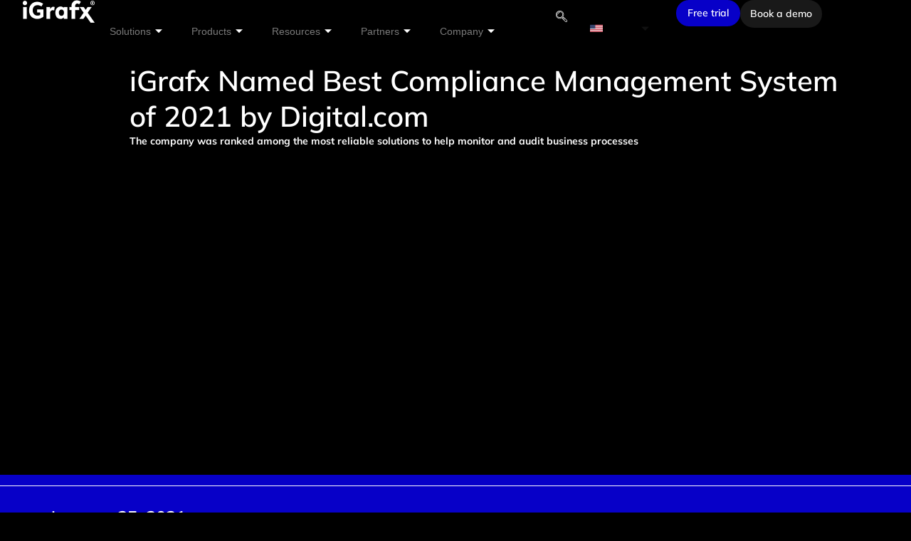

--- FILE ---
content_type: text/html; charset=UTF-8
request_url: https://www.igrafx.com/news/igrafx-named-best-compliance-management-system-of-2021-by-digital-com/
body_size: 56034
content:
<!DOCTYPE html>
<html lang="en-US" prefix="og: https://ogp.me/ns#">
<head>
	<meta charset="UTF-8" />
	<meta name="viewport" content="width=device-width, initial-scale=1" />
	<link rel="profile" href="http://gmpg.org/xfn/11" />
	<link rel="pingback" href="https://www.igrafx.com/xmlrpc.php" />
	
<!-- Google Tag Manager for WordPress by gtm4wp.com -->
<script data-cfasync="false" data-pagespeed-no-defer>
	var gtm4wp_datalayer_name = "dataLayer";
	var dataLayer = dataLayer || [];
</script>
<!-- End Google Tag Manager for WordPress by gtm4wp.com -->
<!-- Search Engine Optimization by Rank Math - https://rankmath.com/ -->
<title>iGrafx Named Best Compliance Management System of 2021 by Digital.com - iGrafx</title>
<meta name="description" content="Tualatin, OR – Digital.com, a leading independent review website for small business online tools, products, and services, has named iGrafx to its list of the"/>
<meta name="robots" content="follow, index, max-snippet:-1, max-video-preview:-1, max-image-preview:large"/>
<link rel="canonical" href="https://www.igrafx.com/news/igrafx-named-best-compliance-management-system-of-2021-by-digital-com/" />
<meta property="og:locale" content="en_US" />
<meta property="og:type" content="article" />
<meta property="og:title" content="iGrafx Named Best Compliance Management System of 2021 by Digital.com - iGrafx" />
<meta property="og:description" content="Tualatin, OR – Digital.com, a leading independent review website for small business online tools, products, and services, has named iGrafx to its list of the" />
<meta property="og:url" content="https://www.igrafx.com/news/igrafx-named-best-compliance-management-system-of-2021-by-digital-com/" />
<meta property="og:site_name" content="iGrafx" />
<meta property="og:updated_time" content="2024-04-21T15:00:42-07:00" />
<meta property="og:image" content="https://www.igrafx.com/wp-content/uploads/2024/06/igrafx-logo-512.png" />
<meta property="og:image:secure_url" content="https://www.igrafx.com/wp-content/uploads/2024/06/igrafx-logo-512.png" />
<meta property="og:image:width" content="512" />
<meta property="og:image:height" content="512" />
<meta property="og:image:alt" content="iGrafx Named Best Compliance Management System of 2021 by Digital.com" />
<meta property="og:image:type" content="image/png" />
<meta name="twitter:card" content="summary_large_image" />
<meta name="twitter:title" content="iGrafx Named Best Compliance Management System of 2021 by Digital.com - iGrafx" />
<meta name="twitter:description" content="Tualatin, OR – Digital.com, a leading independent review website for small business online tools, products, and services, has named iGrafx to its list of the" />
<meta name="twitter:image" content="https://www.igrafx.com/wp-content/uploads/2024/06/igrafx-logo-512.png" />
<!-- /Rank Math WordPress SEO plugin -->

<link rel='dns-prefetch' href='//js.hs-scripts.com' />

<link rel="alternate" type="application/rss+xml" title="iGrafx &raquo; Feed" href="https://www.igrafx.com/feed/" />
<link rel="alternate" type="application/rss+xml" title="iGrafx &raquo; Comments Feed" href="https://www.igrafx.com/comments/feed/" />

<!-- Google Tag Manager for WordPress by gtm4wp.com -->
<!-- GTM Container placement set to footer -->
<script data-cfasync="false" data-pagespeed-no-defer>
	var dataLayer_content = {"pagePostType":"news","pagePostType2":"single-news","pagePostAuthorID":2,"postID":47792};
	dataLayer.push( dataLayer_content );
</script>
<script data-cfasync="false" data-pagespeed-no-defer>
(function(w,d,s,l,i){w[l]=w[l]||[];w[l].push({'gtm.start':
new Date().getTime(),event:'gtm.js'});var f=d.getElementsByTagName(s)[0],
j=d.createElement(s),dl=l!='dataLayer'?'&l='+l:'';j.async=true;j.src=
'//www.googletagmanager.com/gtm.js?id='+i+dl;f.parentNode.insertBefore(j,f);
})(window,document,'script','dataLayer','GTM-N88VKL2');
</script>
<!-- End Google Tag Manager for WordPress by gtm4wp.com --><link rel="alternate" title="oEmbed (JSON)" type="application/json+oembed" href="https://www.igrafx.com/wp-json/oembed/1.0/embed?url=https%3A%2F%2Fwww.igrafx.com%2Fnews%2Figrafx-named-best-compliance-management-system-of-2021-by-digital-com%2F" />
<link rel="alternate" title="oEmbed (XML)" type="text/xml+oembed" href="https://www.igrafx.com/wp-json/oembed/1.0/embed?url=https%3A%2F%2Fwww.igrafx.com%2Fnews%2Figrafx-named-best-compliance-management-system-of-2021-by-digital-com%2F&#038;format=xml" />
<style id='wp-img-auto-sizes-contain-inline-css'>
img:is([sizes=auto i],[sizes^="auto," i]){contain-intrinsic-size:3000px 1500px}
/*# sourceURL=wp-img-auto-sizes-contain-inline-css */
</style>
<link data-minify="1" rel='stylesheet' id='hfe-widgets-style-css' href='https://www.igrafx.com/wp-content/cache/min/1/wp-content/plugins/header-footer-elementor/inc/widgets-css/frontend.css?ver=1768545027' media='all' />
<style id='wp-emoji-styles-inline-css'>

	img.wp-smiley, img.emoji {
		display: inline !important;
		border: none !important;
		box-shadow: none !important;
		height: 1em !important;
		width: 1em !important;
		margin: 0 0.07em !important;
		vertical-align: -0.1em !important;
		background: none !important;
		padding: 0 !important;
	}
/*# sourceURL=wp-emoji-styles-inline-css */
</style>
<link rel='stylesheet' id='wp-block-library-css' href='https://www.igrafx.com/wp-includes/css/dist/block-library/style.min.css?ver=6.9' media='all' />
<style id='global-styles-inline-css'>
:root{--wp--preset--aspect-ratio--square: 1;--wp--preset--aspect-ratio--4-3: 4/3;--wp--preset--aspect-ratio--3-4: 3/4;--wp--preset--aspect-ratio--3-2: 3/2;--wp--preset--aspect-ratio--2-3: 2/3;--wp--preset--aspect-ratio--16-9: 16/9;--wp--preset--aspect-ratio--9-16: 9/16;--wp--preset--color--black: #000000;--wp--preset--color--cyan-bluish-gray: #abb8c3;--wp--preset--color--white: #ffffff;--wp--preset--color--pale-pink: #f78da7;--wp--preset--color--vivid-red: #cf2e2e;--wp--preset--color--luminous-vivid-orange: #ff6900;--wp--preset--color--luminous-vivid-amber: #fcb900;--wp--preset--color--light-green-cyan: #7bdcb5;--wp--preset--color--vivid-green-cyan: #00d084;--wp--preset--color--pale-cyan-blue: #8ed1fc;--wp--preset--color--vivid-cyan-blue: #0693e3;--wp--preset--color--vivid-purple: #9b51e0;--wp--preset--gradient--vivid-cyan-blue-to-vivid-purple: linear-gradient(135deg,rgb(6,147,227) 0%,rgb(155,81,224) 100%);--wp--preset--gradient--light-green-cyan-to-vivid-green-cyan: linear-gradient(135deg,rgb(122,220,180) 0%,rgb(0,208,130) 100%);--wp--preset--gradient--luminous-vivid-amber-to-luminous-vivid-orange: linear-gradient(135deg,rgb(252,185,0) 0%,rgb(255,105,0) 100%);--wp--preset--gradient--luminous-vivid-orange-to-vivid-red: linear-gradient(135deg,rgb(255,105,0) 0%,rgb(207,46,46) 100%);--wp--preset--gradient--very-light-gray-to-cyan-bluish-gray: linear-gradient(135deg,rgb(238,238,238) 0%,rgb(169,184,195) 100%);--wp--preset--gradient--cool-to-warm-spectrum: linear-gradient(135deg,rgb(74,234,220) 0%,rgb(151,120,209) 20%,rgb(207,42,186) 40%,rgb(238,44,130) 60%,rgb(251,105,98) 80%,rgb(254,248,76) 100%);--wp--preset--gradient--blush-light-purple: linear-gradient(135deg,rgb(255,206,236) 0%,rgb(152,150,240) 100%);--wp--preset--gradient--blush-bordeaux: linear-gradient(135deg,rgb(254,205,165) 0%,rgb(254,45,45) 50%,rgb(107,0,62) 100%);--wp--preset--gradient--luminous-dusk: linear-gradient(135deg,rgb(255,203,112) 0%,rgb(199,81,192) 50%,rgb(65,88,208) 100%);--wp--preset--gradient--pale-ocean: linear-gradient(135deg,rgb(255,245,203) 0%,rgb(182,227,212) 50%,rgb(51,167,181) 100%);--wp--preset--gradient--electric-grass: linear-gradient(135deg,rgb(202,248,128) 0%,rgb(113,206,126) 100%);--wp--preset--gradient--midnight: linear-gradient(135deg,rgb(2,3,129) 0%,rgb(40,116,252) 100%);--wp--preset--font-size--small: 13px;--wp--preset--font-size--medium: 20px;--wp--preset--font-size--large: 36px;--wp--preset--font-size--x-large: 42px;--wp--preset--spacing--20: 0.44rem;--wp--preset--spacing--30: 0.67rem;--wp--preset--spacing--40: 1rem;--wp--preset--spacing--50: 1.5rem;--wp--preset--spacing--60: 2.25rem;--wp--preset--spacing--70: 3.38rem;--wp--preset--spacing--80: 5.06rem;--wp--preset--shadow--natural: 6px 6px 9px rgba(0, 0, 0, 0.2);--wp--preset--shadow--deep: 12px 12px 50px rgba(0, 0, 0, 0.4);--wp--preset--shadow--sharp: 6px 6px 0px rgba(0, 0, 0, 0.2);--wp--preset--shadow--outlined: 6px 6px 0px -3px rgb(255, 255, 255), 6px 6px rgb(0, 0, 0);--wp--preset--shadow--crisp: 6px 6px 0px rgb(0, 0, 0);}:root { --wp--style--global--content-size: 800px;--wp--style--global--wide-size: 1200px; }:where(body) { margin: 0; }.wp-site-blocks > .alignleft { float: left; margin-right: 2em; }.wp-site-blocks > .alignright { float: right; margin-left: 2em; }.wp-site-blocks > .aligncenter { justify-content: center; margin-left: auto; margin-right: auto; }:where(.wp-site-blocks) > * { margin-block-start: 24px; margin-block-end: 0; }:where(.wp-site-blocks) > :first-child { margin-block-start: 0; }:where(.wp-site-blocks) > :last-child { margin-block-end: 0; }:root { --wp--style--block-gap: 24px; }:root :where(.is-layout-flow) > :first-child{margin-block-start: 0;}:root :where(.is-layout-flow) > :last-child{margin-block-end: 0;}:root :where(.is-layout-flow) > *{margin-block-start: 24px;margin-block-end: 0;}:root :where(.is-layout-constrained) > :first-child{margin-block-start: 0;}:root :where(.is-layout-constrained) > :last-child{margin-block-end: 0;}:root :where(.is-layout-constrained) > *{margin-block-start: 24px;margin-block-end: 0;}:root :where(.is-layout-flex){gap: 24px;}:root :where(.is-layout-grid){gap: 24px;}.is-layout-flow > .alignleft{float: left;margin-inline-start: 0;margin-inline-end: 2em;}.is-layout-flow > .alignright{float: right;margin-inline-start: 2em;margin-inline-end: 0;}.is-layout-flow > .aligncenter{margin-left: auto !important;margin-right: auto !important;}.is-layout-constrained > .alignleft{float: left;margin-inline-start: 0;margin-inline-end: 2em;}.is-layout-constrained > .alignright{float: right;margin-inline-start: 2em;margin-inline-end: 0;}.is-layout-constrained > .aligncenter{margin-left: auto !important;margin-right: auto !important;}.is-layout-constrained > :where(:not(.alignleft):not(.alignright):not(.alignfull)){max-width: var(--wp--style--global--content-size);margin-left: auto !important;margin-right: auto !important;}.is-layout-constrained > .alignwide{max-width: var(--wp--style--global--wide-size);}body .is-layout-flex{display: flex;}.is-layout-flex{flex-wrap: wrap;align-items: center;}.is-layout-flex > :is(*, div){margin: 0;}body .is-layout-grid{display: grid;}.is-layout-grid > :is(*, div){margin: 0;}body{padding-top: 0px;padding-right: 0px;padding-bottom: 0px;padding-left: 0px;}a:where(:not(.wp-element-button)){text-decoration: underline;}:root :where(.wp-element-button, .wp-block-button__link){background-color: #32373c;border-width: 0;color: #fff;font-family: inherit;font-size: inherit;font-style: inherit;font-weight: inherit;letter-spacing: inherit;line-height: inherit;padding-top: calc(0.667em + 2px);padding-right: calc(1.333em + 2px);padding-bottom: calc(0.667em + 2px);padding-left: calc(1.333em + 2px);text-decoration: none;text-transform: inherit;}.has-black-color{color: var(--wp--preset--color--black) !important;}.has-cyan-bluish-gray-color{color: var(--wp--preset--color--cyan-bluish-gray) !important;}.has-white-color{color: var(--wp--preset--color--white) !important;}.has-pale-pink-color{color: var(--wp--preset--color--pale-pink) !important;}.has-vivid-red-color{color: var(--wp--preset--color--vivid-red) !important;}.has-luminous-vivid-orange-color{color: var(--wp--preset--color--luminous-vivid-orange) !important;}.has-luminous-vivid-amber-color{color: var(--wp--preset--color--luminous-vivid-amber) !important;}.has-light-green-cyan-color{color: var(--wp--preset--color--light-green-cyan) !important;}.has-vivid-green-cyan-color{color: var(--wp--preset--color--vivid-green-cyan) !important;}.has-pale-cyan-blue-color{color: var(--wp--preset--color--pale-cyan-blue) !important;}.has-vivid-cyan-blue-color{color: var(--wp--preset--color--vivid-cyan-blue) !important;}.has-vivid-purple-color{color: var(--wp--preset--color--vivid-purple) !important;}.has-black-background-color{background-color: var(--wp--preset--color--black) !important;}.has-cyan-bluish-gray-background-color{background-color: var(--wp--preset--color--cyan-bluish-gray) !important;}.has-white-background-color{background-color: var(--wp--preset--color--white) !important;}.has-pale-pink-background-color{background-color: var(--wp--preset--color--pale-pink) !important;}.has-vivid-red-background-color{background-color: var(--wp--preset--color--vivid-red) !important;}.has-luminous-vivid-orange-background-color{background-color: var(--wp--preset--color--luminous-vivid-orange) !important;}.has-luminous-vivid-amber-background-color{background-color: var(--wp--preset--color--luminous-vivid-amber) !important;}.has-light-green-cyan-background-color{background-color: var(--wp--preset--color--light-green-cyan) !important;}.has-vivid-green-cyan-background-color{background-color: var(--wp--preset--color--vivid-green-cyan) !important;}.has-pale-cyan-blue-background-color{background-color: var(--wp--preset--color--pale-cyan-blue) !important;}.has-vivid-cyan-blue-background-color{background-color: var(--wp--preset--color--vivid-cyan-blue) !important;}.has-vivid-purple-background-color{background-color: var(--wp--preset--color--vivid-purple) !important;}.has-black-border-color{border-color: var(--wp--preset--color--black) !important;}.has-cyan-bluish-gray-border-color{border-color: var(--wp--preset--color--cyan-bluish-gray) !important;}.has-white-border-color{border-color: var(--wp--preset--color--white) !important;}.has-pale-pink-border-color{border-color: var(--wp--preset--color--pale-pink) !important;}.has-vivid-red-border-color{border-color: var(--wp--preset--color--vivid-red) !important;}.has-luminous-vivid-orange-border-color{border-color: var(--wp--preset--color--luminous-vivid-orange) !important;}.has-luminous-vivid-amber-border-color{border-color: var(--wp--preset--color--luminous-vivid-amber) !important;}.has-light-green-cyan-border-color{border-color: var(--wp--preset--color--light-green-cyan) !important;}.has-vivid-green-cyan-border-color{border-color: var(--wp--preset--color--vivid-green-cyan) !important;}.has-pale-cyan-blue-border-color{border-color: var(--wp--preset--color--pale-cyan-blue) !important;}.has-vivid-cyan-blue-border-color{border-color: var(--wp--preset--color--vivid-cyan-blue) !important;}.has-vivid-purple-border-color{border-color: var(--wp--preset--color--vivid-purple) !important;}.has-vivid-cyan-blue-to-vivid-purple-gradient-background{background: var(--wp--preset--gradient--vivid-cyan-blue-to-vivid-purple) !important;}.has-light-green-cyan-to-vivid-green-cyan-gradient-background{background: var(--wp--preset--gradient--light-green-cyan-to-vivid-green-cyan) !important;}.has-luminous-vivid-amber-to-luminous-vivid-orange-gradient-background{background: var(--wp--preset--gradient--luminous-vivid-amber-to-luminous-vivid-orange) !important;}.has-luminous-vivid-orange-to-vivid-red-gradient-background{background: var(--wp--preset--gradient--luminous-vivid-orange-to-vivid-red) !important;}.has-very-light-gray-to-cyan-bluish-gray-gradient-background{background: var(--wp--preset--gradient--very-light-gray-to-cyan-bluish-gray) !important;}.has-cool-to-warm-spectrum-gradient-background{background: var(--wp--preset--gradient--cool-to-warm-spectrum) !important;}.has-blush-light-purple-gradient-background{background: var(--wp--preset--gradient--blush-light-purple) !important;}.has-blush-bordeaux-gradient-background{background: var(--wp--preset--gradient--blush-bordeaux) !important;}.has-luminous-dusk-gradient-background{background: var(--wp--preset--gradient--luminous-dusk) !important;}.has-pale-ocean-gradient-background{background: var(--wp--preset--gradient--pale-ocean) !important;}.has-electric-grass-gradient-background{background: var(--wp--preset--gradient--electric-grass) !important;}.has-midnight-gradient-background{background: var(--wp--preset--gradient--midnight) !important;}.has-small-font-size{font-size: var(--wp--preset--font-size--small) !important;}.has-medium-font-size{font-size: var(--wp--preset--font-size--medium) !important;}.has-large-font-size{font-size: var(--wp--preset--font-size--large) !important;}.has-x-large-font-size{font-size: var(--wp--preset--font-size--x-large) !important;}
:root :where(.wp-block-pullquote){font-size: 1.5em;line-height: 1.6;}
/*# sourceURL=global-styles-inline-css */
</style>
<link rel='stylesheet' id='wpml-legacy-horizontal-list-0-css' href='https://www.igrafx.com/wp-content/plugins/sitepress-multilingual-cms/templates/language-switchers/legacy-list-horizontal/style.min.css?ver=1' media='all' />
<link rel='stylesheet' id='wpml-menu-item-0-css' href='https://www.igrafx.com/wp-content/plugins/sitepress-multilingual-cms/templates/language-switchers/menu-item/style.min.css?ver=1' media='all' />
<style id='wpml-menu-item-0-inline-css'>
.wpml-ls-slot-22, .wpml-ls-slot-22 a, .wpml-ls-slot-22 a:visited{background-color:#ffffff;color:#ffffff;}.wpml-ls-slot-22:hover, .wpml-ls-slot-22:hover a, .wpml-ls-slot-22 a:hover{color:#ffffff;background-color:#ffffff;}.wpml-ls-slot-22.wpml-ls-current-language, .wpml-ls-slot-22.wpml-ls-current-language a, .wpml-ls-slot-22.wpml-ls-current-language a:visited{color:#ffffff;background-color:#000000;}.wpml-ls-slot-22.wpml-ls-current-language:hover, .wpml-ls-slot-22.wpml-ls-current-language:hover a, .wpml-ls-slot-22.wpml-ls-current-language a:hover{color:#ffffff;background-color:#000000;}.wpml-ls-slot-22.wpml-ls-current-language .wpml-ls-slot-22, .wpml-ls-slot-22.wpml-ls-current-language .wpml-ls-slot-22 a, .wpml-ls-slot-22.wpml-ls-current-language .wpml-ls-slot-22 a:visited{background-color:#ffffff;color:#ffffff;}.wpml-ls-slot-22.wpml-ls-current-language .wpml-ls-slot-22:hover, .wpml-ls-slot-22.wpml-ls-current-language .wpml-ls-slot-22:hover a, .wpml-ls-slot-22.wpml-ls-current-language .wpml-ls-slot-22 a:hover {color:#ffffff;background-color:#ffffff;}
/*# sourceURL=wpml-menu-item-0-inline-css */
</style>
<link data-minify="1" rel='stylesheet' id='hfe-style-css' href='https://www.igrafx.com/wp-content/cache/min/1/wp-content/plugins/header-footer-elementor/assets/css/header-footer-elementor.css?ver=1768545027' media='all' />
<link rel='stylesheet' id='elementor-frontend-css' href='https://www.igrafx.com/wp-content/uploads/elementor/css/custom-frontend.min.css?ver=1768545011' media='all' />
<link rel='stylesheet' id='elementor-post-9-css' href='https://www.igrafx.com/wp-content/uploads/elementor/css/post-9.css?ver=1768545012' media='all' />
<link data-minify="1" rel='stylesheet' id='font-awesome-5-all-css' href='https://www.igrafx.com/wp-content/cache/min/1/wp-content/plugins/elementor/assets/lib/font-awesome/css/all.min.css?ver=1768545028' media='all' />
<link rel='stylesheet' id='font-awesome-4-shim-css' href='https://www.igrafx.com/wp-content/plugins/elementor/assets/lib/font-awesome/css/v4-shims.min.css?ver=3.34.1' media='all' />
<link data-minify="1" rel='stylesheet' id='she-header-style-css' href='https://www.igrafx.com/wp-content/cache/min/1/wp-content/plugins/sticky-header-effects-for-elementor/assets/css/she-header-style.css?ver=1768545028' media='all' />
<link rel='stylesheet' id='elementor-post-855-css' href='https://www.igrafx.com/wp-content/uploads/elementor/css/post-855.css?ver=1768545012' media='all' />
<link rel='stylesheet' id='elementor-post-609-css' href='https://www.igrafx.com/wp-content/cache/background-css/1/www.igrafx.com/wp-content/uploads/elementor/css/post-609.css?ver=1768545012&wpr_t=1768690533' media='all' />
<link rel='stylesheet' id='search-filter-plugin-styles-css' href='https://www.igrafx.com/wp-content/cache/background-css/1/www.igrafx.com/wp-content/plugins/search-filter-pro/public/assets/css/search-filter.min.css?ver=2.5.21&wpr_t=1768690533' media='all' />
<link data-minify="1" rel='stylesheet' id='hello-elementor-css' href='https://www.igrafx.com/wp-content/cache/min/1/wp-content/themes/hello-elementor/assets/css/reset.css?ver=1768545028' media='all' />
<link data-minify="1" rel='stylesheet' id='hello-elementor-theme-style-css' href='https://www.igrafx.com/wp-content/cache/min/1/wp-content/themes/hello-elementor/assets/css/theme.css?ver=1768545028' media='all' />
<link data-minify="1" rel='stylesheet' id='hello-elementor-header-footer-css' href='https://www.igrafx.com/wp-content/cache/min/1/wp-content/themes/hello-elementor/assets/css/header-footer.css?ver=1768545028' media='all' />
<link rel='stylesheet' id='widget-heading-css' href='https://www.igrafx.com/wp-content/plugins/elementor/assets/css/widget-heading.min.css?ver=3.34.1' media='all' />
<link rel='stylesheet' id='widget-divider-css' href='https://www.igrafx.com/wp-content/plugins/elementor/assets/css/widget-divider.min.css?ver=3.34.1' media='all' />
<link rel='stylesheet' id='elementor-post-50154-css' href='https://www.igrafx.com/wp-content/cache/background-css/1/www.igrafx.com/wp-content/uploads/elementor/css/post-50154.css?ver=1768546265&wpr_t=1768690533' media='all' />
<link rel='stylesheet' id='searchwp-forms-css' href='https://www.igrafx.com/wp-content/plugins/searchwp/assets/css/frontend/search-forms.min.css?ver=4.5.6' media='all' />
<link data-minify="1" rel='stylesheet' id='hfe-elementor-icons-css' href='https://www.igrafx.com/wp-content/cache/min/1/wp-content/plugins/elementor/assets/lib/eicons/css/elementor-icons.min.css?ver=1768545028' media='all' />
<link rel='stylesheet' id='hfe-icons-list-css' href='https://www.igrafx.com/wp-content/plugins/elementor/assets/css/widget-icon-list.min.css?ver=3.24.3' media='all' />
<link rel='stylesheet' id='hfe-social-icons-css' href='https://www.igrafx.com/wp-content/plugins/elementor/assets/css/widget-social-icons.min.css?ver=3.24.0' media='all' />
<link data-minify="1" rel='stylesheet' id='hfe-social-share-icons-brands-css' href='https://www.igrafx.com/wp-content/cache/min/1/wp-content/plugins/elementor/assets/lib/font-awesome/css/brands.css?ver=1768545028' media='all' />
<link data-minify="1" rel='stylesheet' id='hfe-social-share-icons-fontawesome-css' href='https://www.igrafx.com/wp-content/cache/min/1/wp-content/plugins/elementor/assets/lib/font-awesome/css/fontawesome.css?ver=1768545028' media='all' />
<link data-minify="1" rel='stylesheet' id='hfe-nav-menu-icons-css' href='https://www.igrafx.com/wp-content/cache/min/1/wp-content/plugins/elementor/assets/lib/font-awesome/css/solid.css?ver=1768545028' media='all' />
<link rel='stylesheet' id='hfe-widget-blockquote-css' href='https://www.igrafx.com/wp-content/plugins/elementor-pro/assets/css/widget-blockquote.min.css?ver=3.25.0' media='all' />
<link rel='stylesheet' id='hfe-mega-menu-css' href='https://www.igrafx.com/wp-content/plugins/elementor-pro/assets/css/widget-mega-menu.min.css?ver=3.26.2' media='all' />
<link rel='stylesheet' id='hfe-nav-menu-widget-css' href='https://www.igrafx.com/wp-content/plugins/elementor-pro/assets/css/widget-nav-menu.min.css?ver=3.26.0' media='all' />
<link data-minify="1" rel='stylesheet' id='ekit-widget-styles-css' href='https://www.igrafx.com/wp-content/cache/background-css/1/www.igrafx.com/wp-content/cache/min/1/wp-content/plugins/elementskit-lite/widgets/init/assets/css/widget-styles.css?ver=1768545028&wpr_t=1768690533' media='all' />
<link data-minify="1" rel='stylesheet' id='ekit-widget-styles-pro-css' href='https://www.igrafx.com/wp-content/cache/min/1/wp-content/plugins/elementskit/widgets/init/assets/css/widget-styles-pro.css?ver=1768545028' media='all' />
<link data-minify="1" rel='stylesheet' id='ekit-responsive-css' href='https://www.igrafx.com/wp-content/cache/min/1/wp-content/plugins/elementskit-lite/widgets/init/assets/css/responsive.css?ver=1768545028' media='all' />
<link data-minify="1" rel='stylesheet' id='ecs-styles-css' href='https://www.igrafx.com/wp-content/cache/min/1/wp-content/plugins/ele-custom-skin/assets/css/ecs-style.css?ver=1768545028' media='all' />
<link rel='stylesheet' id='elementor-post-46614-css' href='https://www.igrafx.com/wp-content/uploads/elementor/css/post-46614.css?ver=1733132936' media='all' />
<style id='rocket-lazyload-inline-css'>
.rll-youtube-player{position:relative;padding-bottom:56.23%;height:0;overflow:hidden;max-width:100%;}.rll-youtube-player:focus-within{outline: 2px solid currentColor;outline-offset: 5px;}.rll-youtube-player iframe{position:absolute;top:0;left:0;width:100%;height:100%;z-index:100;background:0 0}.rll-youtube-player img{bottom:0;display:block;left:0;margin:auto;max-width:100%;width:100%;position:absolute;right:0;top:0;border:none;height:auto;-webkit-transition:.4s all;-moz-transition:.4s all;transition:.4s all}.rll-youtube-player img:hover{-webkit-filter:brightness(75%)}.rll-youtube-player .play{height:100%;width:100%;left:0;top:0;position:absolute;background:var(--wpr-bg-3f05df17-e13d-4282-a2a9-e8c374307e10) no-repeat center;background-color: transparent !important;cursor:pointer;border:none;}.wp-embed-responsive .wp-has-aspect-ratio .rll-youtube-player{position:absolute;padding-bottom:0;width:100%;height:100%;top:0;bottom:0;left:0;right:0}
/*# sourceURL=rocket-lazyload-inline-css */
</style>
<link data-minify="1" rel='stylesheet' id='elementor-gf-local-mulish-css' href='https://www.igrafx.com/wp-content/cache/min/1/wp-content/uploads/elementor/google-fonts/css/mulish.css?ver=1768545028' media='all' />
<link data-minify="1" rel='stylesheet' id='elementor-icons-ekiticons-css' href='https://www.igrafx.com/wp-content/cache/min/1/wp-content/plugins/elementskit-lite/modules/elementskit-icon-pack/assets/css/ekiticons.css?ver=1768545028' media='all' />
<script id="wpml-cookie-js-extra">
var wpml_cookies = {"wp-wpml_current_language":{"value":"en","expires":1,"path":"/"}};
var wpml_cookies = {"wp-wpml_current_language":{"value":"en","expires":1,"path":"/"}};
//# sourceURL=wpml-cookie-js-extra
</script>
<script src="https://www.igrafx.com/wp-content/plugins/sitepress-multilingual-cms/res/js/cookies/language-cookie.js?ver=486900" id="wpml-cookie-js" defer data-wp-strategy="defer"></script>
<script src="https://www.igrafx.com/wp-includes/js/jquery/jquery.min.js?ver=3.7.1" id="jquery-core-js" data-rocket-defer defer></script>
<script src="https://www.igrafx.com/wp-includes/js/jquery/jquery-migrate.min.js?ver=3.4.1" id="jquery-migrate-js" data-rocket-defer defer></script>
<script id="jquery-js-after">window.addEventListener('DOMContentLoaded', function() {
!function($){"use strict";$(document).ready(function(){$(this).scrollTop()>100&&$(".hfe-scroll-to-top-wrap").removeClass("hfe-scroll-to-top-hide"),$(window).scroll(function(){$(this).scrollTop()<100?$(".hfe-scroll-to-top-wrap").fadeOut(300):$(".hfe-scroll-to-top-wrap").fadeIn(300)}),$(".hfe-scroll-to-top-wrap").on("click",function(){$("html, body").animate({scrollTop:0},300);return!1})})}(jQuery);
!function($){'use strict';$(document).ready(function(){var bar=$('.hfe-reading-progress-bar');if(!bar.length)return;$(window).on('scroll',function(){var s=$(window).scrollTop(),d=$(document).height()-$(window).height(),p=d? s/d*100:0;bar.css('width',p+'%')});});}(jQuery);
//# sourceURL=jquery-js-after
});</script>
<script id="search-filter-elementor-js-extra">
var SFE_DATA = {"ajax_url":"https://www.igrafx.com/wp-admin/admin-ajax.php","home_url":"https://www.igrafx.com/"};
//# sourceURL=search-filter-elementor-js-extra
</script>
<script src="https://www.igrafx.com/wp-content/plugins/search-filter-elementor/assets/v2/js/search-filter-elementor.js?ver=1.4.1" id="search-filter-elementor-js" data-rocket-defer defer></script>
<script src="https://www.igrafx.com/wp-content/plugins/elementor/assets/lib/font-awesome/js/v4-shims.min.js?ver=3.34.1" id="font-awesome-4-shim-js" data-rocket-defer defer></script>
<script id="search-filter-plugin-build-js-extra">
var SF_LDATA = {"ajax_url":"https://www.igrafx.com/wp-admin/admin-ajax.php","home_url":"https://www.igrafx.com/","extensions":["search-filter-elementor"]};
//# sourceURL=search-filter-plugin-build-js-extra
</script>
<script src="https://www.igrafx.com/wp-content/plugins/search-filter-pro/public/assets/js/search-filter-build.min.js?ver=2.5.21" id="search-filter-plugin-build-js" data-rocket-defer defer></script>
<script src="https://www.igrafx.com/wp-content/plugins/search-filter-pro/public/assets/js/chosen.jquery.min.js?ver=2.5.21" id="search-filter-plugin-chosen-js" data-rocket-defer defer></script>
<script src="https://www.igrafx.com/wp-content/plugins/sticky-header-effects-for-elementor/assets/js/she-header.js?ver=2.1.6" id="she-header-js" data-rocket-defer defer></script>
<script id="ecs_ajax_load-js-extra">
var ecs_ajax_params = {"ajaxurl":"https://www.igrafx.com/wp-admin/admin-ajax.php","posts":"{\"page\":0,\"post_type\":\"news\",\"error\":\"\",\"m\":\"\",\"p\":47792,\"post_parent\":\"\",\"subpost\":\"\",\"subpost_id\":\"\",\"attachment\":\"\",\"attachment_id\":0,\"pagename\":\"\",\"page_id\":\"\",\"second\":\"\",\"minute\":\"\",\"hour\":\"\",\"day\":0,\"monthnum\":0,\"year\":0,\"w\":0,\"category_name\":\"\",\"tag\":\"\",\"cat\":\"\",\"tag_id\":\"\",\"author\":\"\",\"author_name\":\"\",\"feed\":\"\",\"tb\":\"\",\"paged\":0,\"meta_key\":\"\",\"meta_value\":\"\",\"preview\":\"\",\"s\":\"\",\"sentence\":\"\",\"title\":\"\",\"fields\":\"all\",\"menu_order\":\"\",\"embed\":\"\",\"category__in\":[],\"category__not_in\":[],\"category__and\":[],\"post__in\":[],\"post__not_in\":[],\"post_name__in\":[],\"tag__in\":[],\"tag__not_in\":[],\"tag__and\":[],\"tag_slug__in\":[],\"tag_slug__and\":[],\"post_parent__in\":[],\"post_parent__not_in\":[],\"author__in\":[],\"author__not_in\":[],\"search_columns\":[],\"name\":\"igrafx-named-best-compliance-management-system-of-2021-by-digital-com\",\"ignore_sticky_posts\":false,\"suppress_filters\":false,\"cache_results\":true,\"update_post_term_cache\":true,\"update_menu_item_cache\":false,\"lazy_load_term_meta\":true,\"update_post_meta_cache\":true,\"posts_per_page\":9,\"nopaging\":false,\"comments_per_page\":\"50\",\"no_found_rows\":false,\"order\":\"DESC\",\"news\":\"igrafx-named-best-compliance-management-system-of-2021-by-digital-com\"}"};
//# sourceURL=ecs_ajax_load-js-extra
</script>
<script src="https://www.igrafx.com/wp-content/plugins/ele-custom-skin/assets/js/ecs_ajax_pagination.js?ver=3.1.9" id="ecs_ajax_load-js" data-rocket-defer defer></script>
<script src="https://www.igrafx.com/wp-content/plugins/ele-custom-skin/assets/js/ecs.js?ver=3.1.9" id="ecs-script-js" data-rocket-defer defer></script>
<link rel="https://api.w.org/" href="https://www.igrafx.com/wp-json/" /><link rel="alternate" title="JSON" type="application/json" href="https://www.igrafx.com/wp-json/wp/v2/news/47792" /><link rel="EditURI" type="application/rsd+xml" title="RSD" href="https://www.igrafx.com/xmlrpc.php?rsd" />
<link rel='shortlink' href='https://www.igrafx.com/?p=47792' />
<meta name="generator" content="WPML ver:4.8.6 stt:1,4,3;" />
<!-- start Simple Custom CSS and JS -->
<style>
/* Add your CSS code here.

For example:
.example {
    color: red;
}

For brushing up on your CSS knowledge, check out http://www.w3schools.com/css/css_syntax.asp

End of comment */ 

ul { margin-bottom: 1.2em !important; }
ol { margin-bottom: 1.2em !important; }</style>
<!-- end Simple Custom CSS and JS -->
<!-- start Simple Custom CSS and JS -->
<style>
/* Add your CSS code here.

For example:
.example {
    color: red;
}

For brushing up on your CSS knowledge, check out http://www.w3schools.com/css/css_syntax.asp

End of comment */ 

.post-body a:link, .post-body a:visited {color: #0000ff;}

</style>
<!-- end Simple Custom CSS and JS -->
<!-- start Simple Custom CSS and JS -->
<script>window.addEventListener('DOMContentLoaded', function() {
jQuery(document).ready(function( $ ){
    document.getElementById("video-popup-mega").addEventListener("click", navigateTonextSlide);
    function navigateTonextSlide() {
        // Find the original button by its class
		
        var orignalbtn = document.querySelector('.ekit-video-popup-btn');
        if (orignalbtn) {
            // Trigger the click event on the original button
            orignalbtn.click();
        } else {
            console.error("Original button not found");
        }
    }
});

/* Default comment here */ 

});</script>
<!-- end Simple Custom CSS and JS -->
<!-- start Simple Custom CSS and JS -->
<script>window.addEventListener('DOMContentLoaded', function() {
jQuery(document).ready(function( $ ){
    document.getElementById("video-popup").addEventListener("click", navigateTonextSlide);
    function navigateTonextSlide() {
        // Find the original button by its class
		
        var orignalbtn = document.querySelector('.ekit-video-popup-btn');
        if (orignalbtn) {
            // Trigger the click event on the original button
            orignalbtn.click();
        } else {
            console.error("Original button not found");
        }
    }
});

/* Default comment here */ 

});</script>
<!-- end Simple Custom CSS and JS -->
<!-- start Simple Custom CSS and JS -->
<script>window.addEventListener('DOMContentLoaded', function() {
jQuery(document).ready(function( $ ){
    document.getElementById("next-btn-quote").addEventListener("click", navigateTonextSlide);
    function navigateTonextSlide() {
        // Find the original button by its class
		
        var orignalbtn = document.querySelector('.elementor-swiper-button-next');
        if (orignalbtn) {
            // Trigger the click event on the original button
            orignalbtn.click();
        } else {
            console.error("Original button not found");
        }
    }
});

/* Default comment here */ 

});</script>
<!-- end Simple Custom CSS and JS -->
<!-- start Simple Custom CSS and JS -->
<script>window.addEventListener('DOMContentLoaded', function() {
jQuery(document).ready(function( $ ){
    document.getElementById("prev-btn-quote").addEventListener("click", navigateToPrevSlide);
    function navigateToPrevSlide() {
        // Find the original button by its class
		
        var orignalbtn = document.querySelector('.elementor-swiper-button-prev');
        if (orignalbtn) {
            // Trigger the click event on the original button
            orignalbtn.click();
        } else {
            console.error("Original button not found");
        }
    }
});

/* Default comment here */ 

});</script>
<!-- end Simple Custom CSS and JS -->
<!-- start Simple Custom CSS and JS -->
<script>window.addEventListener('DOMContentLoaded', function() {
   jQuery(document).ready(function($) {
	   	   
         $('.btn-blue').on('click', function(e) {
             var postId = $(this).attr('id');
           			 
			//$('.swiper-wrapper').attr('style','');	

			 $.ajax({
            url: "https://www.igrafx.com/wp-admin/admin-ajax.php", 
            type: 'post',
            data: {
                action: 'get_post_summary', 
                post_id: postId
            },
            success: function(response) {
               
                console.log("Response starts here"); 
                console.log(response); 
               
                $('#team-summary').html(response.summary);
				
				var check = document.getElementById('close-btn');
				check.onclick = function (){
					
				$('.swiper-wrapper').attr('style','');	
				
				};
				console.log(check);
				
            },
            error: function(xhr, status, error) {
                // Handle error
                console.error(error);
         }
                 
             });
             
         });
    });});</script>
<!-- end Simple Custom CSS and JS -->
<!-- start Simple Custom CSS and JS -->
<script>window.addEventListener('DOMContentLoaded', function() {
jQuery(document).ready(function( $ ){
    document.getElementById("next-btn").addEventListener("click", navigateTonextSlide);
    function navigateTonextSlide() {
        // Find the original button by its class
		
        var orignalbtn = document.querySelector('.elementor-swiper-button-next');
        if (orignalbtn) {
            // Trigger the click event on the original button
            orignalbtn.click();
        } else {
            console.error("Original button not found");
        }
    }
});

/* Default comment here */ 

});</script>
<!-- end Simple Custom CSS and JS -->
<!-- start Simple Custom CSS and JS -->
<script>window.addEventListener('DOMContentLoaded', function() {
jQuery(document).ready(function( $ ){
    document.getElementById("prev-btn").addEventListener("click", navigateToPrevSlide);
    function navigateToPrevSlide() {
        // Find the original button by its class
		
        var orignalbtn = document.querySelector('.elementor-swiper-button-prev');
        if (orignalbtn) {
            // Trigger the click event on the original button
            orignalbtn.click();
        } else {
            console.error("Original button not found");
        }
    }
});

/* Default comment here */ 

});</script>
<!-- end Simple Custom CSS and JS -->
			<!-- DO NOT COPY THIS SNIPPET! Start of Page Analytics Tracking for HubSpot WordPress plugin v11.3.37-->
			<script class="hsq-set-content-id" data-content-id="blog-post">
				var _hsq = _hsq || [];
				_hsq.push(["setContentType", "blog-post"]);
			</script>
			<!-- DO NOT COPY THIS SNIPPET! End of Page Analytics Tracking for HubSpot WordPress plugin -->
			<meta name="generator" content="Elementor 3.34.1; features: e_font_icon_svg, additional_custom_breakpoints; settings: css_print_method-external, google_font-enabled, font_display-swap">
<script>
(function (c, s, q, u, a, r, e) {
c.hj=c.hj||function(){(c.hj.q=c.hj.q||[]).push(arguments)};
c._hjSettings = { hjid: a };
r = s.getElementsByTagName('head')[0];
e = s.createElement('script');
e.async = true;
e.src = q + c._hjSettings.hjid + u;
r.appendChild(e);
})(window, document, 'https://static.hj.contentsquare.net/c/csq-', '.js', 6383216);
</script>
<script type="text/javascript">var elementskit_module_parallax_url = "https://www.igrafx.com/wp-content/plugins/elementskit/modules/parallax/";</script>			<style>
				.e-con.e-parent:nth-of-type(n+4):not(.e-lazyloaded):not(.e-no-lazyload),
				.e-con.e-parent:nth-of-type(n+4):not(.e-lazyloaded):not(.e-no-lazyload) * {
					background-image: none !important;
				}
				@media screen and (max-height: 1024px) {
					.e-con.e-parent:nth-of-type(n+3):not(.e-lazyloaded):not(.e-no-lazyload),
					.e-con.e-parent:nth-of-type(n+3):not(.e-lazyloaded):not(.e-no-lazyload) * {
						background-image: none !important;
					}
				}
				@media screen and (max-height: 640px) {
					.e-con.e-parent:nth-of-type(n+2):not(.e-lazyloaded):not(.e-no-lazyload),
					.e-con.e-parent:nth-of-type(n+2):not(.e-lazyloaded):not(.e-no-lazyload) * {
						background-image: none !important;
					}
				}
			</style>
			<link rel="icon" href="https://www.igrafx.com/wp-content/uploads/2024/04/favicon.png" sizes="32x32" />
<link rel="icon" href="https://www.igrafx.com/wp-content/uploads/2024/04/favicon.png" sizes="192x192" />
<link rel="apple-touch-icon" href="https://www.igrafx.com/wp-content/uploads/2024/04/favicon.png" />
<meta name="msapplication-TileImage" content="https://www.igrafx.com/wp-content/uploads/2024/04/favicon.png" />
		<style id="wp-custom-css">
			
a {text-decoration:none !important;
}
.elementor-item:after{
    width: 50px !important;
}
.partner_carousel .swiper-slide[data-swiper-slide-index="3"] .elementor-carousel-image, .partner_carousel .swiper-slide[data-swiper-slide-index="4"] .elementor-carousel-image, .partner_carousel .swiper-slide[data-swiper-slide-index="5"] .elementor-carousel-image {
	height: 50px;
	position: relative;
	top: 12px;
}

.elementor-46447 .elementor-element.elementor-element-5c660ce .hs-input {
    /*width: 100% !important;*/
    padding: 5px !important;
    margin-bottom: 5px !important;
}
 
.btn-gray .elementor-button-text{
	color: white !important;
	cursor: pointer;
}
.btn-white .elementor-button-text{
	color: black !important;
	cursor: pointer;
}
.btn-gray, .btn-white{
	cursor: pointer;
}

.elementor-swiper-button-prev{
	display: none !important;
}
.elementor-swiper-button-next{
	display: none !important;
}   
.otgs-development-site-front-end{
	display: none !important;
}
/* For mobile devices */
@media only screen and (max-width: 768px) {
	.container-clr-tab-home{
		background: #191919 !important;
	}
	.container-clr-tab-white{
		background: #f7f7f7 !important;
	}
}

.searchandfilter > ul > li {
	display: inline-block;
	vertical-align: top;
	padding: 0 20px;
}

/*footer menu css*/
.hfe-search-icon-toggle{
		content: url(https://www.igrafx.com/wp-content/uploads/2024/03/search.png)!important;
	margin-bottom: 5px !important;
}
.mobile-css .hfe-menu-item{
	border-bottom: 1px solid #ffffff40 !important; 
}
.mobile-css .sub-arrow{
	margin-left: auto !important;
	border: none !important
}
.hfe-submenu-icon-arrow .hfe-nav-menu .parent-has-child .sub-arrow i:before {
	content: url(https://www.igrafx.com/wp-content/uploads/2024/03/arrow.png)!important;
}
/*Button focus css*/
.btn-green a:focus{
	background: #FFFFFF40 !important;
	border: 2px solid white !important;
}
.btn-white a:focus{
	background: #D3D3D3FC !important;
	border: 2px solid black !important;
}
.btn-blue a:focus {
    border: 2px solid #fff !important;
    background-color: #0700C8 !important;
}
.btn-gray a:focus{
	border: 2px solid white !important;
	background: #191919 !important;
}

.btn-blk a:focus{
		border: 2px solid white !important;
	background: black !important;
}
.cut-box{
	border: 1px solid #191919 
!important;
	clip-path: polygon(0 0, calc(100% - 40px) 0, 100% 40px, 100% 100%, 0 100%);
	background: linear-gradient(-135deg, #191919 calc(0.707*40px + 1px), #0000 0) border-box;
}
.cut-box-blue{
	border: 1px solid #0700c8 
!important;
	clip-path: polygon(0 0, calc(100% - 40px) 0, 100% 40px, 100% 100%, 0 100%);
	background: linear-gradient(-135deg, #0700c8 calc(0.707*40px + 1px), #0000 0) border-box;
}
.cut-box-grey{
	border: 1px solid #d2d2d2 
!important;
	clip-path: polygon(0 0, calc(100% - 40px) 0, 100% 40px, 100% 100%, 0 100%);
	background: linear-gradient(-135deg, #d2d2d2 calc(0.707*40px + 1px), #0000 0) border-box;
}

.sf-field-submit submit {
  font-family: FontAwesome;
}
input#orderNumber,input#orderDate {
    color: #000 !important;
		width:100% !important;
}

.post-body a:link, .post-body a:visited {color: #0000ff;}

/**NEW HSFORM CSS**/


.hs-form form label 
{
	color:#000000 !important;
	font-family:'Mulish' !important;
	font-size:14px !important;
	font-weight:600 !important;
}

.hs-form input
{
	border-color:#d2d2d2 !important;
border-width:1px !important;
	border-radius:6px;
background-color:#ffffff !important;
	margin-bottom:14px;
	margin-top:7px;
}

.hs-form select{
	background-color:#ffffff !important;
    border-color:#d2d2d2 !important;
border-width:1px !important;
	border-radius:6px;
height:40px!important;
width:100% !important;
	margin-bottom:14px;
	margin-top:7px;
}
.hs-form input[type=submit]{
    background-color:#0700C8 !important;
    height:40px !important;
    font-style: none !important;
    border-width:0px !important;
	margin-top:20px;

}
.hs-form a {
    color:#0700c8;
}
.hs-form 
input[type=date],
input[type=email],
input[type=number],
input[type=password],
input[type=search],
input[type=tel],
input[type=text],
input[type=url],
textarea,
select
{color:#333333 !important;
width:100% !important;
}
.hs-form-booleancheckbox {
	vertical-align: baseline !important;
    list-style-type: none;
	margin-top:25px;
	margin-left:-40px;
	margin-bottom:20px;
	border:#0700c8 !important;
}



.ekit_modal-searchPanel .ekit-search-group input:not([type=submit]) {
    height: 70px;
    background-color: transparent;
    border-radius: 50px;
    border: 2px solid #fff;
    color: #fff !important;
    padding: 0 30px;
    width: 100%;
}
		</style>
		<noscript><style id="rocket-lazyload-nojs-css">.rll-youtube-player, [data-lazy-src]{display:none !important;}</style></noscript><style id="wpr-lazyload-bg-container"></style><style id="wpr-lazyload-bg-exclusion"></style>
<noscript>
<style id="wpr-lazyload-bg-nostyle">.elementor-609 .elementor-element.elementor-element-a627838::before, .elementor-609 .elementor-element.elementor-element-a627838 > .elementor-background-video-container::before, .elementor-609 .elementor-element.elementor-element-a627838 > .e-con-inner > .elementor-background-video-container::before, .elementor-609 .elementor-element.elementor-element-a627838 > .elementor-background-slideshow::before, .elementor-609 .elementor-element.elementor-element-a627838 > .e-con-inner > .elementor-background-slideshow::before, .elementor-609 .elementor-element.elementor-element-a627838 > .elementor-motion-effects-container > .elementor-motion-effects-layer::before{--wpr-bg-7acfd8e2-c6df-412b-ac29-06d0bc0206cf: url('https://www.igrafx.com/wp-content/uploads/2024/03/iGrafx_logo-black.png');}.chosen-container-single .chosen-single abbr{--wpr-bg-e7a39c6f-57bb-473d-a5ff-6fc12bb94883: url('https://www.igrafx.com/wp-content/plugins/search-filter-pro/public/assets/css/chosen-sprite.png');}.chosen-container-single .chosen-single div b{--wpr-bg-6eb91657-0383-4fa0-9935-9777469382c8: url('https://www.igrafx.com/wp-content/plugins/search-filter-pro/public/assets/css/chosen-sprite.png');}.chosen-container-single .chosen-search input[type=text]{--wpr-bg-54e7f64e-a322-4921-a917-6cf478f9400e: url('https://www.igrafx.com/wp-content/plugins/search-filter-pro/public/assets/css/chosen-sprite.png');}.chosen-container-multi .chosen-choices li.search-choice .search-choice-close{--wpr-bg-e7391d39-1fb4-476c-95ee-9230cb1b7fed: url('https://www.igrafx.com/wp-content/plugins/search-filter-pro/public/assets/css/chosen-sprite.png');}.chosen-rtl .chosen-search input[type=text]{--wpr-bg-5b5b8186-ec40-4f47-ac21-631d2caaf700: url('https://www.igrafx.com/wp-content/plugins/search-filter-pro/public/assets/css/chosen-sprite.png');}.chosen-container .chosen-results-scroll-down span,.chosen-container .chosen-results-scroll-up span,.chosen-container-multi .chosen-choices .search-choice .search-choice-close,.chosen-container-single .chosen-search input[type=text],.chosen-container-single .chosen-single abbr,.chosen-container-single .chosen-single div b,.chosen-rtl .chosen-search input[type=text]{--wpr-bg-23bbeadd-0323-4bb3-86f0-e736ac2adeb3: url('https://www.igrafx.com/wp-content/plugins/search-filter-pro/public/assets/css/chosen-sprite@2x.png');}.ll-skin-melon .ui-datepicker .ui-datepicker-next span,.ll-skin-melon .ui-datepicker .ui-datepicker-prev span{--wpr-bg-59ee3289-4159-422f-b538-cabbd7bc914d: url('https://www.igrafx.com/wp-content/plugins/search-filter-pro/public/assets/img/ui-icons_ffffff_256x240.png');}.elementor-50154 .elementor-element.elementor-element-2e968c26:not(.elementor-motion-effects-element-type-background), .elementor-50154 .elementor-element.elementor-element-2e968c26 > .elementor-motion-effects-container > .elementor-motion-effects-layer{--wpr-bg-860755be-94dc-47ff-b263-8570de5052ca: url('https://www.igrafx.com/wp-content/uploads/2024/04/igrafx-newsroom-hero-scaled.jpeg');}.elementor-50154 .elementor-element.elementor-element-2e968c26:not(.elementor-motion-effects-element-type-background), .elementor-50154 .elementor-element.elementor-element-2e968c26 > .elementor-motion-effects-container > .elementor-motion-effects-layer{--wpr-bg-47740ab4-a7d4-4677-af3f-b03694d6425d: url('https://www.igrafx.com/wp-content/uploads/2024/03/Capture-decran-2024-01-16-a-11.31-1-5.png');}table.dataTable thead .dt-orderable-asc,table.dataTable thead .dt-orderable-desc{--wpr-bg-0f8f566a-8738-4386-a30a-1ee9a1d179cf: url('https://www.igrafx.com/wp-content/plugins/elementskit-lite/widgets/init/assets/img/arrow.png');}table.dataTable thead .dt-ordering-asc{--wpr-bg-1638495d-77b2-4606-acaa-6002e8fe5042: url('https://www.igrafx.com/wp-content/plugins/elementskit-lite/widgets/init/assets/img/sort_asc.png');}table.dataTable thead .dt-ordering-desc{--wpr-bg-7a4a58f5-36ea-44ec-9a80-4f5e792400b9: url('https://www.igrafx.com/wp-content/plugins/elementskit-lite/widgets/init/assets/img/sort_desc.png');}table.dataTable thead .dt-ordering-asc-disabled{--wpr-bg-46cbcf7d-abb2-4dac-b90a-2a99e924543c: url('https://www.igrafx.com/wp-content/plugins/elementskit-lite/widgets/init/assets/img/sort_asc_disabled.png');}.elementor-49092 .elementor-element.elementor-element-1951b13:not(.elementor-motion-effects-element-type-background), .elementor-49092 .elementor-element.elementor-element-1951b13 > .elementor-motion-effects-container > .elementor-motion-effects-layer{--wpr-bg-232f143b-578d-44dd-9716-5a470e00b941: url('https://www.igrafx.com/wp-content/uploads/2024/04/Rectangle-34624169.png');}.elementor-49135 .elementor-element.elementor-element-8b3e6e6:not(.elementor-motion-effects-element-type-background), .elementor-49135 .elementor-element.elementor-element-8b3e6e6 > .elementor-motion-effects-container > .elementor-motion-effects-layer{--wpr-bg-60a48c79-3d57-47aa-851b-deaceeab3c31: url('https://www.igrafx.com/wp-content/uploads/2024/04/Rectangle-34624169-1.png');}.rll-youtube-player .play{--wpr-bg-3f05df17-e13d-4282-a2a9-e8c374307e10: url('https://www.igrafx.com/wp-content/plugins/wp-rocket/assets/img/youtube.png');}</style>
</noscript>
<script type="application/javascript">const rocket_pairs = [{"selector":".elementor-609 .elementor-element.elementor-element-a627838, .elementor-609 .elementor-element.elementor-element-a627838 > .elementor-background-video-container, .elementor-609 .elementor-element.elementor-element-a627838 > .e-con-inner > .elementor-background-video-container, .elementor-609 .elementor-element.elementor-element-a627838 > .elementor-background-slideshow, .elementor-609 .elementor-element.elementor-element-a627838 > .e-con-inner > .elementor-background-slideshow, .elementor-609 .elementor-element.elementor-element-a627838 > .elementor-motion-effects-container > .elementor-motion-effects-layer","style":".elementor-609 .elementor-element.elementor-element-a627838::before, .elementor-609 .elementor-element.elementor-element-a627838 > .elementor-background-video-container::before, .elementor-609 .elementor-element.elementor-element-a627838 > .e-con-inner > .elementor-background-video-container::before, .elementor-609 .elementor-element.elementor-element-a627838 > .elementor-background-slideshow::before, .elementor-609 .elementor-element.elementor-element-a627838 > .e-con-inner > .elementor-background-slideshow::before, .elementor-609 .elementor-element.elementor-element-a627838 > .elementor-motion-effects-container > .elementor-motion-effects-layer::before{--wpr-bg-7acfd8e2-c6df-412b-ac29-06d0bc0206cf: url('https:\/\/www.igrafx.com\/wp-content\/uploads\/2024\/03\/iGrafx_logo-black.png');}","hash":"7acfd8e2-c6df-412b-ac29-06d0bc0206cf","url":"https:\/\/www.igrafx.com\/wp-content\/uploads\/2024\/03\/iGrafx_logo-black.png"},{"selector":".chosen-container-single .chosen-single abbr","style":".chosen-container-single .chosen-single abbr{--wpr-bg-e7a39c6f-57bb-473d-a5ff-6fc12bb94883: url('https:\/\/www.igrafx.com\/wp-content\/plugins\/search-filter-pro\/public\/assets\/css\/chosen-sprite.png');}","hash":"e7a39c6f-57bb-473d-a5ff-6fc12bb94883","url":"https:\/\/www.igrafx.com\/wp-content\/plugins\/search-filter-pro\/public\/assets\/css\/chosen-sprite.png"},{"selector":".chosen-container-single .chosen-single div b","style":".chosen-container-single .chosen-single div b{--wpr-bg-6eb91657-0383-4fa0-9935-9777469382c8: url('https:\/\/www.igrafx.com\/wp-content\/plugins\/search-filter-pro\/public\/assets\/css\/chosen-sprite.png');}","hash":"6eb91657-0383-4fa0-9935-9777469382c8","url":"https:\/\/www.igrafx.com\/wp-content\/plugins\/search-filter-pro\/public\/assets\/css\/chosen-sprite.png"},{"selector":".chosen-container-single .chosen-search input[type=text]","style":".chosen-container-single .chosen-search input[type=text]{--wpr-bg-54e7f64e-a322-4921-a917-6cf478f9400e: url('https:\/\/www.igrafx.com\/wp-content\/plugins\/search-filter-pro\/public\/assets\/css\/chosen-sprite.png');}","hash":"54e7f64e-a322-4921-a917-6cf478f9400e","url":"https:\/\/www.igrafx.com\/wp-content\/plugins\/search-filter-pro\/public\/assets\/css\/chosen-sprite.png"},{"selector":".chosen-container-multi .chosen-choices li.search-choice .search-choice-close","style":".chosen-container-multi .chosen-choices li.search-choice .search-choice-close{--wpr-bg-e7391d39-1fb4-476c-95ee-9230cb1b7fed: url('https:\/\/www.igrafx.com\/wp-content\/plugins\/search-filter-pro\/public\/assets\/css\/chosen-sprite.png');}","hash":"e7391d39-1fb4-476c-95ee-9230cb1b7fed","url":"https:\/\/www.igrafx.com\/wp-content\/plugins\/search-filter-pro\/public\/assets\/css\/chosen-sprite.png"},{"selector":".chosen-rtl .chosen-search input[type=text]","style":".chosen-rtl .chosen-search input[type=text]{--wpr-bg-5b5b8186-ec40-4f47-ac21-631d2caaf700: url('https:\/\/www.igrafx.com\/wp-content\/plugins\/search-filter-pro\/public\/assets\/css\/chosen-sprite.png');}","hash":"5b5b8186-ec40-4f47-ac21-631d2caaf700","url":"https:\/\/www.igrafx.com\/wp-content\/plugins\/search-filter-pro\/public\/assets\/css\/chosen-sprite.png"},{"selector":".chosen-container .chosen-results-scroll-down span,.chosen-container .chosen-results-scroll-up span,.chosen-container-multi .chosen-choices .search-choice .search-choice-close,.chosen-container-single .chosen-search input[type=text],.chosen-container-single .chosen-single abbr,.chosen-container-single .chosen-single div b,.chosen-rtl .chosen-search input[type=text]","style":".chosen-container .chosen-results-scroll-down span,.chosen-container .chosen-results-scroll-up span,.chosen-container-multi .chosen-choices .search-choice .search-choice-close,.chosen-container-single .chosen-search input[type=text],.chosen-container-single .chosen-single abbr,.chosen-container-single .chosen-single div b,.chosen-rtl .chosen-search input[type=text]{--wpr-bg-23bbeadd-0323-4bb3-86f0-e736ac2adeb3: url('https:\/\/www.igrafx.com\/wp-content\/plugins\/search-filter-pro\/public\/assets\/css\/chosen-sprite@2x.png');}","hash":"23bbeadd-0323-4bb3-86f0-e736ac2adeb3","url":"https:\/\/www.igrafx.com\/wp-content\/plugins\/search-filter-pro\/public\/assets\/css\/chosen-sprite@2x.png"},{"selector":".ll-skin-melon .ui-datepicker .ui-datepicker-next span,.ll-skin-melon .ui-datepicker .ui-datepicker-prev span","style":".ll-skin-melon .ui-datepicker .ui-datepicker-next span,.ll-skin-melon .ui-datepicker .ui-datepicker-prev span{--wpr-bg-59ee3289-4159-422f-b538-cabbd7bc914d: url('https:\/\/www.igrafx.com\/wp-content\/plugins\/search-filter-pro\/public\/assets\/img\/ui-icons_ffffff_256x240.png');}","hash":"59ee3289-4159-422f-b538-cabbd7bc914d","url":"https:\/\/www.igrafx.com\/wp-content\/plugins\/search-filter-pro\/public\/assets\/img\/ui-icons_ffffff_256x240.png"},{"selector":".elementor-50154 .elementor-element.elementor-element-2e968c26:not(.elementor-motion-effects-element-type-background), .elementor-50154 .elementor-element.elementor-element-2e968c26 > .elementor-motion-effects-container > .elementor-motion-effects-layer","style":".elementor-50154 .elementor-element.elementor-element-2e968c26:not(.elementor-motion-effects-element-type-background), .elementor-50154 .elementor-element.elementor-element-2e968c26 > .elementor-motion-effects-container > .elementor-motion-effects-layer{--wpr-bg-860755be-94dc-47ff-b263-8570de5052ca: url('https:\/\/www.igrafx.com\/wp-content\/uploads\/2024\/04\/igrafx-newsroom-hero-scaled.jpeg');}","hash":"860755be-94dc-47ff-b263-8570de5052ca","url":"https:\/\/www.igrafx.com\/wp-content\/uploads\/2024\/04\/igrafx-newsroom-hero-scaled.jpeg"},{"selector":".elementor-50154 .elementor-element.elementor-element-2e968c26:not(.elementor-motion-effects-element-type-background), .elementor-50154 .elementor-element.elementor-element-2e968c26 > .elementor-motion-effects-container > .elementor-motion-effects-layer","style":".elementor-50154 .elementor-element.elementor-element-2e968c26:not(.elementor-motion-effects-element-type-background), .elementor-50154 .elementor-element.elementor-element-2e968c26 > .elementor-motion-effects-container > .elementor-motion-effects-layer{--wpr-bg-47740ab4-a7d4-4677-af3f-b03694d6425d: url('https:\/\/www.igrafx.com\/wp-content\/uploads\/2024\/03\/Capture-decran-2024-01-16-a-11.31-1-5.png');}","hash":"47740ab4-a7d4-4677-af3f-b03694d6425d","url":"https:\/\/www.igrafx.com\/wp-content\/uploads\/2024\/03\/Capture-decran-2024-01-16-a-11.31-1-5.png"},{"selector":"table.dataTable thead .dt-orderable-asc,table.dataTable thead .dt-orderable-desc","style":"table.dataTable thead .dt-orderable-asc,table.dataTable thead .dt-orderable-desc{--wpr-bg-0f8f566a-8738-4386-a30a-1ee9a1d179cf: url('https:\/\/www.igrafx.com\/wp-content\/plugins\/elementskit-lite\/widgets\/init\/assets\/img\/arrow.png');}","hash":"0f8f566a-8738-4386-a30a-1ee9a1d179cf","url":"https:\/\/www.igrafx.com\/wp-content\/plugins\/elementskit-lite\/widgets\/init\/assets\/img\/arrow.png"},{"selector":"table.dataTable thead .dt-ordering-asc","style":"table.dataTable thead .dt-ordering-asc{--wpr-bg-1638495d-77b2-4606-acaa-6002e8fe5042: url('https:\/\/www.igrafx.com\/wp-content\/plugins\/elementskit-lite\/widgets\/init\/assets\/img\/sort_asc.png');}","hash":"1638495d-77b2-4606-acaa-6002e8fe5042","url":"https:\/\/www.igrafx.com\/wp-content\/plugins\/elementskit-lite\/widgets\/init\/assets\/img\/sort_asc.png"},{"selector":"table.dataTable thead .dt-ordering-desc","style":"table.dataTable thead .dt-ordering-desc{--wpr-bg-7a4a58f5-36ea-44ec-9a80-4f5e792400b9: url('https:\/\/www.igrafx.com\/wp-content\/plugins\/elementskit-lite\/widgets\/init\/assets\/img\/sort_desc.png');}","hash":"7a4a58f5-36ea-44ec-9a80-4f5e792400b9","url":"https:\/\/www.igrafx.com\/wp-content\/plugins\/elementskit-lite\/widgets\/init\/assets\/img\/sort_desc.png"},{"selector":"table.dataTable thead .dt-ordering-asc-disabled","style":"table.dataTable thead .dt-ordering-asc-disabled{--wpr-bg-46cbcf7d-abb2-4dac-b90a-2a99e924543c: url('https:\/\/www.igrafx.com\/wp-content\/plugins\/elementskit-lite\/widgets\/init\/assets\/img\/sort_asc_disabled.png');}","hash":"46cbcf7d-abb2-4dac-b90a-2a99e924543c","url":"https:\/\/www.igrafx.com\/wp-content\/plugins\/elementskit-lite\/widgets\/init\/assets\/img\/sort_asc_disabled.png"},{"selector":".elementor-49092 .elementor-element.elementor-element-1951b13:not(.elementor-motion-effects-element-type-background), .elementor-49092 .elementor-element.elementor-element-1951b13 > .elementor-motion-effects-container > .elementor-motion-effects-layer","style":".elementor-49092 .elementor-element.elementor-element-1951b13:not(.elementor-motion-effects-element-type-background), .elementor-49092 .elementor-element.elementor-element-1951b13 > .elementor-motion-effects-container > .elementor-motion-effects-layer{--wpr-bg-232f143b-578d-44dd-9716-5a470e00b941: url('https:\/\/www.igrafx.com\/wp-content\/uploads\/2024\/04\/Rectangle-34624169.png');}","hash":"232f143b-578d-44dd-9716-5a470e00b941","url":"https:\/\/www.igrafx.com\/wp-content\/uploads\/2024\/04\/Rectangle-34624169.png"},{"selector":".elementor-49135 .elementor-element.elementor-element-8b3e6e6:not(.elementor-motion-effects-element-type-background), .elementor-49135 .elementor-element.elementor-element-8b3e6e6 > .elementor-motion-effects-container > .elementor-motion-effects-layer","style":".elementor-49135 .elementor-element.elementor-element-8b3e6e6:not(.elementor-motion-effects-element-type-background), .elementor-49135 .elementor-element.elementor-element-8b3e6e6 > .elementor-motion-effects-container > .elementor-motion-effects-layer{--wpr-bg-60a48c79-3d57-47aa-851b-deaceeab3c31: url('https:\/\/www.igrafx.com\/wp-content\/uploads\/2024\/04\/Rectangle-34624169-1.png');}","hash":"60a48c79-3d57-47aa-851b-deaceeab3c31","url":"https:\/\/www.igrafx.com\/wp-content\/uploads\/2024\/04\/Rectangle-34624169-1.png"},{"selector":".rll-youtube-player .play","style":".rll-youtube-player .play{--wpr-bg-3f05df17-e13d-4282-a2a9-e8c374307e10: url('https:\/\/www.igrafx.com\/wp-content\/plugins\/wp-rocket\/assets\/img\/youtube.png');}","hash":"3f05df17-e13d-4282-a2a9-e8c374307e10","url":"https:\/\/www.igrafx.com\/wp-content\/plugins\/wp-rocket\/assets\/img\/youtube.png"}]; const rocket_excluded_pairs = [];</script><meta name="generator" content="WP Rocket 3.20.3" data-wpr-features="wpr_lazyload_css_bg_img wpr_defer_js wpr_lazyload_images wpr_lazyload_iframes wpr_image_dimensions wpr_minify_css wpr_preload_links" /></head>

<body class="wp-singular news-template-default single single-news postid-47792 wp-custom-logo wp-embed-responsive wp-theme-hello-elementor ehf-header ehf-footer ehf-template-hello-elementor ehf-stylesheet-hello-elementor hello-elementor-default elementor-default elementor-kit-9 elementor-page-50154">
<div data-rocket-location-hash="57eb0956558bf7ad8062fd5c02b81560" id="page" class="hfeed site">

		<header data-rocket-location-hash="439991b3ed0c0a6d3e41b67199d19d5d" id="masthead" itemscope="itemscope" itemtype="https://schema.org/WPHeader">
			<p class="main-title bhf-hidden" itemprop="headline"><a href="https://www.igrafx.com" title="iGrafx" rel="home">iGrafx</a></p>
					<div data-rocket-location-hash="d2781b8cbfa39c307caec1294047ad13" data-elementor-type="wp-post" data-elementor-id="855" class="elementor elementor-855" data-elementor-post-type="elementor-hf">
				<div class="elementor-element elementor-element-da6ab97 e-con-full she-header-yes e-flex e-con e-parent" data-id="da6ab97" data-element_type="container" data-settings="{&quot;background_background&quot;:&quot;classic&quot;,&quot;transparent&quot;:&quot;yes&quot;,&quot;background_show&quot;:&quot;yes&quot;,&quot;background&quot;:&quot;#000000&quot;,&quot;ekit_has_onepagescroll_dot&quot;:&quot;yes&quot;,&quot;transparent_on&quot;:[&quot;desktop&quot;,&quot;tablet&quot;,&quot;mobile&quot;],&quot;scroll_distance&quot;:{&quot;unit&quot;:&quot;px&quot;,&quot;size&quot;:60,&quot;sizes&quot;:[]},&quot;scroll_distance_widescreen&quot;:{&quot;unit&quot;:&quot;px&quot;,&quot;size&quot;:&quot;&quot;,&quot;sizes&quot;:[]},&quot;scroll_distance_laptop&quot;:{&quot;unit&quot;:&quot;px&quot;,&quot;size&quot;:&quot;&quot;,&quot;sizes&quot;:[]},&quot;scroll_distance_tablet&quot;:{&quot;unit&quot;:&quot;px&quot;,&quot;size&quot;:&quot;&quot;,&quot;sizes&quot;:[]},&quot;scroll_distance_mobile&quot;:{&quot;unit&quot;:&quot;px&quot;,&quot;size&quot;:&quot;&quot;,&quot;sizes&quot;:[]},&quot;she_offset_top&quot;:{&quot;unit&quot;:&quot;px&quot;,&quot;size&quot;:0,&quot;sizes&quot;:[]},&quot;she_offset_top_widescreen&quot;:{&quot;unit&quot;:&quot;px&quot;,&quot;size&quot;:&quot;&quot;,&quot;sizes&quot;:[]},&quot;she_offset_top_laptop&quot;:{&quot;unit&quot;:&quot;px&quot;,&quot;size&quot;:&quot;&quot;,&quot;sizes&quot;:[]},&quot;she_offset_top_tablet&quot;:{&quot;unit&quot;:&quot;px&quot;,&quot;size&quot;:&quot;&quot;,&quot;sizes&quot;:[]},&quot;she_offset_top_mobile&quot;:{&quot;unit&quot;:&quot;px&quot;,&quot;size&quot;:&quot;&quot;,&quot;sizes&quot;:[]},&quot;she_width&quot;:{&quot;unit&quot;:&quot;%&quot;,&quot;size&quot;:100,&quot;sizes&quot;:[]},&quot;she_width_widescreen&quot;:{&quot;unit&quot;:&quot;px&quot;,&quot;size&quot;:&quot;&quot;,&quot;sizes&quot;:[]},&quot;she_width_laptop&quot;:{&quot;unit&quot;:&quot;px&quot;,&quot;size&quot;:&quot;&quot;,&quot;sizes&quot;:[]},&quot;she_width_tablet&quot;:{&quot;unit&quot;:&quot;px&quot;,&quot;size&quot;:&quot;&quot;,&quot;sizes&quot;:[]},&quot;she_width_mobile&quot;:{&quot;unit&quot;:&quot;px&quot;,&quot;size&quot;:&quot;&quot;,&quot;sizes&quot;:[]},&quot;she_padding&quot;:{&quot;unit&quot;:&quot;px&quot;,&quot;top&quot;:0,&quot;right&quot;:&quot;&quot;,&quot;bottom&quot;:0,&quot;left&quot;:&quot;&quot;,&quot;isLinked&quot;:true},&quot;she_padding_widescreen&quot;:{&quot;unit&quot;:&quot;px&quot;,&quot;top&quot;:&quot;&quot;,&quot;right&quot;:&quot;&quot;,&quot;bottom&quot;:&quot;&quot;,&quot;left&quot;:&quot;&quot;,&quot;isLinked&quot;:true},&quot;she_padding_laptop&quot;:{&quot;unit&quot;:&quot;px&quot;,&quot;top&quot;:&quot;&quot;,&quot;right&quot;:&quot;&quot;,&quot;bottom&quot;:&quot;&quot;,&quot;left&quot;:&quot;&quot;,&quot;isLinked&quot;:true},&quot;she_padding_tablet&quot;:{&quot;unit&quot;:&quot;px&quot;,&quot;top&quot;:&quot;&quot;,&quot;right&quot;:&quot;&quot;,&quot;bottom&quot;:&quot;&quot;,&quot;left&quot;:&quot;&quot;,&quot;isLinked&quot;:true},&quot;she_padding_mobile&quot;:{&quot;unit&quot;:&quot;px&quot;,&quot;top&quot;:&quot;&quot;,&quot;right&quot;:&quot;&quot;,&quot;bottom&quot;:&quot;&quot;,&quot;left&quot;:&quot;&quot;,&quot;isLinked&quot;:true}}">
		<div class="elementor-element elementor-element-a302a0a e-con-full e-flex e-con e-child" data-id="a302a0a" data-element_type="container" data-settings="{&quot;ekit_has_onepagescroll_dot&quot;:&quot;yes&quot;}">
				<div class="elementor-element elementor-element-42557e0 elementor-widget elementor-widget-site-logo" data-id="42557e0" data-element_type="widget" data-settings="{&quot;align&quot;:&quot;center&quot;,&quot;width&quot;:{&quot;unit&quot;:&quot;%&quot;,&quot;size&quot;:&quot;&quot;,&quot;sizes&quot;:[]},&quot;width_widescreen&quot;:{&quot;unit&quot;:&quot;px&quot;,&quot;size&quot;:&quot;&quot;,&quot;sizes&quot;:[]},&quot;width_laptop&quot;:{&quot;unit&quot;:&quot;px&quot;,&quot;size&quot;:&quot;&quot;,&quot;sizes&quot;:[]},&quot;width_tablet&quot;:{&quot;unit&quot;:&quot;%&quot;,&quot;size&quot;:&quot;&quot;,&quot;sizes&quot;:[]},&quot;width_mobile&quot;:{&quot;unit&quot;:&quot;%&quot;,&quot;size&quot;:&quot;&quot;,&quot;sizes&quot;:[]},&quot;space&quot;:{&quot;unit&quot;:&quot;%&quot;,&quot;size&quot;:&quot;&quot;,&quot;sizes&quot;:[]},&quot;space_widescreen&quot;:{&quot;unit&quot;:&quot;px&quot;,&quot;size&quot;:&quot;&quot;,&quot;sizes&quot;:[]},&quot;space_laptop&quot;:{&quot;unit&quot;:&quot;px&quot;,&quot;size&quot;:&quot;&quot;,&quot;sizes&quot;:[]},&quot;space_tablet&quot;:{&quot;unit&quot;:&quot;%&quot;,&quot;size&quot;:&quot;&quot;,&quot;sizes&quot;:[]},&quot;space_mobile&quot;:{&quot;unit&quot;:&quot;%&quot;,&quot;size&quot;:&quot;&quot;,&quot;sizes&quot;:[]},&quot;image_border_radius&quot;:{&quot;unit&quot;:&quot;px&quot;,&quot;top&quot;:&quot;&quot;,&quot;right&quot;:&quot;&quot;,&quot;bottom&quot;:&quot;&quot;,&quot;left&quot;:&quot;&quot;,&quot;isLinked&quot;:true},&quot;image_border_radius_widescreen&quot;:{&quot;unit&quot;:&quot;px&quot;,&quot;top&quot;:&quot;&quot;,&quot;right&quot;:&quot;&quot;,&quot;bottom&quot;:&quot;&quot;,&quot;left&quot;:&quot;&quot;,&quot;isLinked&quot;:true},&quot;image_border_radius_laptop&quot;:{&quot;unit&quot;:&quot;px&quot;,&quot;top&quot;:&quot;&quot;,&quot;right&quot;:&quot;&quot;,&quot;bottom&quot;:&quot;&quot;,&quot;left&quot;:&quot;&quot;,&quot;isLinked&quot;:true},&quot;image_border_radius_tablet&quot;:{&quot;unit&quot;:&quot;px&quot;,&quot;top&quot;:&quot;&quot;,&quot;right&quot;:&quot;&quot;,&quot;bottom&quot;:&quot;&quot;,&quot;left&quot;:&quot;&quot;,&quot;isLinked&quot;:true},&quot;image_border_radius_mobile&quot;:{&quot;unit&quot;:&quot;px&quot;,&quot;top&quot;:&quot;&quot;,&quot;right&quot;:&quot;&quot;,&quot;bottom&quot;:&quot;&quot;,&quot;left&quot;:&quot;&quot;,&quot;isLinked&quot;:true},&quot;caption_padding&quot;:{&quot;unit&quot;:&quot;px&quot;,&quot;top&quot;:&quot;&quot;,&quot;right&quot;:&quot;&quot;,&quot;bottom&quot;:&quot;&quot;,&quot;left&quot;:&quot;&quot;,&quot;isLinked&quot;:true},&quot;caption_padding_widescreen&quot;:{&quot;unit&quot;:&quot;px&quot;,&quot;top&quot;:&quot;&quot;,&quot;right&quot;:&quot;&quot;,&quot;bottom&quot;:&quot;&quot;,&quot;left&quot;:&quot;&quot;,&quot;isLinked&quot;:true},&quot;caption_padding_laptop&quot;:{&quot;unit&quot;:&quot;px&quot;,&quot;top&quot;:&quot;&quot;,&quot;right&quot;:&quot;&quot;,&quot;bottom&quot;:&quot;&quot;,&quot;left&quot;:&quot;&quot;,&quot;isLinked&quot;:true},&quot;caption_padding_tablet&quot;:{&quot;unit&quot;:&quot;px&quot;,&quot;top&quot;:&quot;&quot;,&quot;right&quot;:&quot;&quot;,&quot;bottom&quot;:&quot;&quot;,&quot;left&quot;:&quot;&quot;,&quot;isLinked&quot;:true},&quot;caption_padding_mobile&quot;:{&quot;unit&quot;:&quot;px&quot;,&quot;top&quot;:&quot;&quot;,&quot;right&quot;:&quot;&quot;,&quot;bottom&quot;:&quot;&quot;,&quot;left&quot;:&quot;&quot;,&quot;isLinked&quot;:true},&quot;caption_space&quot;:{&quot;unit&quot;:&quot;px&quot;,&quot;size&quot;:0,&quot;sizes&quot;:[]},&quot;caption_space_widescreen&quot;:{&quot;unit&quot;:&quot;px&quot;,&quot;size&quot;:&quot;&quot;,&quot;sizes&quot;:[]},&quot;caption_space_laptop&quot;:{&quot;unit&quot;:&quot;px&quot;,&quot;size&quot;:&quot;&quot;,&quot;sizes&quot;:[]},&quot;caption_space_tablet&quot;:{&quot;unit&quot;:&quot;px&quot;,&quot;size&quot;:&quot;&quot;,&quot;sizes&quot;:[]},&quot;caption_space_mobile&quot;:{&quot;unit&quot;:&quot;px&quot;,&quot;size&quot;:&quot;&quot;,&quot;sizes&quot;:[]},&quot;ekit_we_effect_on&quot;:&quot;none&quot;}" data-widget_type="site-logo.default">
				<div class="elementor-widget-container">
							<div class="hfe-site-logo">
													<a data-elementor-open-lightbox=""  class='elementor-clickable' href="https://www.igrafx.com">
							<div class="hfe-site-logo-set">           
				<div class="hfe-site-logo-container">
									<img width="101" height="32" class="hfe-site-logo-img elementor-animation-"  src="data:image/svg+xml,%3Csvg%20xmlns='http://www.w3.org/2000/svg'%20viewBox='0%200%20101%2032'%3E%3C/svg%3E" alt="default-logo" data-lazy-src="https://www.igrafx.com/wp-content/uploads/2024/03/iGrafx_logo-black-1.png"/><noscript><img width="101" height="32" class="hfe-site-logo-img elementor-animation-"  src="https://www.igrafx.com/wp-content/uploads/2024/03/iGrafx_logo-black-1.png" alt="default-logo"/></noscript>
				</div>
			</div>
							</a>
						</div>  
							</div>
				</div>
				</div>
		<div class="elementor-element elementor-element-e9c2fa3 e-con-full elementor-hidden-tablet elementor-hidden-mobile e-flex e-con e-child" data-id="e9c2fa3" data-element_type="container" data-settings="{&quot;ekit_has_onepagescroll_dot&quot;:&quot;yes&quot;}">
				<div class="elementor-element elementor-element-60c4cd2 elementor-widget__width-initial elementor-widget elementor-widget-ekit-nav-menu" data-id="60c4cd2" data-element_type="widget" data-settings="{&quot;ekit_we_effect_on&quot;:&quot;none&quot;}" data-widget_type="ekit-nav-menu.default">
				<div class="elementor-widget-container">
							<nav class="ekit-wid-con ekit_menu_responsive_tablet" 
			data-hamburger-icon="" 
			data-hamburger-icon-type="icon" 
			data-responsive-breakpoint="1024">
			            <button class="elementskit-menu-hamburger elementskit-menu-toggler"  type="button" aria-label="hamburger-icon">
                                    <span class="elementskit-menu-hamburger-icon"></span><span class="elementskit-menu-hamburger-icon"></span><span class="elementskit-menu-hamburger-icon"></span>
                            </button>
            <div id="ekit-megamenu-header" class="elementskit-menu-container elementskit-menu-offcanvas-elements elementskit-navbar-nav-default ekit-nav-menu-one-page-no ekit-nav-dropdown-hover"><ul id="menu-header" class="elementskit-navbar-nav elementskit-menu-po-justified submenu-click-on-icon"><li id="menu-item-862" class="menu-item menu-item-type-custom menu-item-object-custom menu-item-862 nav-item elementskit-dropdown-has top_position elementskit-dropdown-menu-full_width elementskit-megamenu-has elementskit-mobile-builder-content" data-vertical-menu=""><a href="#" class="ekit-menu-nav-link">Solutions<i class="elementskit-submenu-indicator icon icon-arrow-point-to-down" aria-hidden="true"></i></a><div class="elementskit-megamenu-panel">		<div data-elementor-type="wp-post" data-elementor-id="48680" class="elementor elementor-48680" data-elementor-post-type="elementskit_content">
				<div class="elementor-element elementor-element-ccbfbc7 e-con-full e-flex e-con e-parent" data-id="ccbfbc7" data-element_type="container" data-settings="{&quot;background_background&quot;:&quot;classic&quot;,&quot;ekit_has_onepagescroll_dot&quot;:&quot;yes&quot;}">
		<div class="elementor-element elementor-element-48e4fdc e-con-full e-flex e-con e-child" data-id="48e4fdc" data-element_type="container" data-settings="{&quot;background_background&quot;:&quot;classic&quot;,&quot;ekit_has_onepagescroll_dot&quot;:&quot;yes&quot;}">
		<div class="elementor-element elementor-element-be36f53 e-con-full elementor-hidden-mobile e-flex e-con e-child" data-id="be36f53" data-element_type="container" data-settings="{&quot;ekit_has_onepagescroll_dot&quot;:&quot;yes&quot;}">
				<div class="elementor-element elementor-element-e2fec14 elementor-widget__width-initial elementor-widget elementor-widget-heading" data-id="e2fec14" data-element_type="widget" data-settings="{&quot;ekit_we_effect_on&quot;:&quot;none&quot;}" data-widget_type="heading.default">
				<div class="elementor-widget-container">
					<div class="elementor-heading-title elementor-size-default">By Use Case</div>				</div>
				</div>
				<div class="elementor-element elementor-element-a6ba177 elementor-widget__width-initial elementor-widget elementor-widget-text-editor" data-id="a6ba177" data-element_type="widget" data-settings="{&quot;ekit_we_effect_on&quot;:&quot;none&quot;}" data-widget_type="text-editor.default">
				<div class="elementor-widget-container">
									<p><a href="https://www.igrafx.com/process-excellence/"><span style="font-weight: 600; font-size: 16px;">Process Excellence</span></a></p><p>Improve productivity and reduce costs</p>								</div>
				</div>
				<div class="elementor-element elementor-element-b8131af elementor-widget__width-initial elementor-widget elementor-widget-text-editor" data-id="b8131af" data-element_type="widget" data-settings="{&quot;ekit_we_effect_on&quot;:&quot;none&quot;}" data-widget_type="text-editor.default">
				<div class="elementor-widget-container">
									<p><a href="https://www.igrafx.com/risk-and-compliance/"><span style="font-weight: 600; font-size: 16px;">Risk and Compliance</span></a></p><p>Become operationally resilient</p>								</div>
				</div>
				<div class="elementor-element elementor-element-36af35a elementor-widget__width-initial elementor-widget elementor-widget-text-editor" data-id="36af35a" data-element_type="widget" data-settings="{&quot;ekit_we_effect_on&quot;:&quot;none&quot;}" data-widget_type="text-editor.default">
				<div class="elementor-widget-container">
									<p><a href="https://www.igrafx.com/digital-transformation/"><span style="font-weight: 600; font-size: 16px;">Digital Transformation</span></a></p><p>Deliver on-time and on-budget</p>								</div>
				</div>
				<div class="elementor-element elementor-element-8bb0a1c elementor-widget__width-initial elementor-widget elementor-widget-text-editor" data-id="8bb0a1c" data-element_type="widget" data-settings="{&quot;ekit_we_effect_on&quot;:&quot;none&quot;}" data-widget_type="text-editor.default">
				<div class="elementor-widget-container">
									<a href="https://www.igrafx.com/shared-services-transformation"><span style="font-weight: 600; font-size: 16px;">Shared Services Transformation</span></a>
<br/><br/>
Achieve operational excellence								</div>
				</div>
				</div>
		<div class="elementor-element elementor-element-3967392 e-con-full e-flex e-con e-child" data-id="3967392" data-element_type="container" data-settings="{&quot;ekit_has_onepagescroll_dot&quot;:&quot;yes&quot;}">
				<div class="elementor-element elementor-element-b2d57d1 elementor-widget__width-initial elementor-hidden-mobile elementor-widget elementor-widget-heading" data-id="b2d57d1" data-element_type="widget" data-settings="{&quot;ekit_we_effect_on&quot;:&quot;none&quot;}" data-widget_type="heading.default">
				<div class="elementor-widget-container">
					<div class="elementor-heading-title elementor-size-default">By Industry</div>				</div>
				</div>
				<div class="elementor-element elementor-element-07dd209 elementor-nav-menu--dropdown-none elementor-hidden-mobile elementor-widget elementor-widget-nav-menu" data-id="07dd209" data-element_type="widget" data-settings="{&quot;layout&quot;:&quot;vertical&quot;,&quot;submenu_icon&quot;:{&quot;value&quot;:&quot;&lt;svg aria-hidden=\&quot;true\&quot; class=\&quot;e-font-icon-svg e-fas-caret-down\&quot; viewBox=\&quot;0 0 320 512\&quot; xmlns=\&quot;http:\/\/www.w3.org\/2000\/svg\&quot;&gt;&lt;path d=\&quot;M31.3 192h257.3c17.8 0 26.7 21.5 14.1 34.1L174.1 354.8c-7.8 7.8-20.5 7.8-28.3 0L17.2 226.1C4.6 213.5 13.5 192 31.3 192z\&quot;&gt;&lt;\/path&gt;&lt;\/svg&gt;&quot;,&quot;library&quot;:&quot;fa-solid&quot;},&quot;ekit_we_effect_on&quot;:&quot;none&quot;}" data-widget_type="nav-menu.default">
				<div class="elementor-widget-container">
								<nav aria-label="Menu" class="elementor-nav-menu--main elementor-nav-menu__container elementor-nav-menu--layout-vertical e--pointer-none">
				<ul id="menu-1-07dd209" class="elementor-nav-menu sm-vertical"><li class="menu-item menu-item-type-post_type menu-item-object-page menu-item-46308"><a href="https://www.igrafx.com/industries/financial-services/" class="elementor-item">Financial Services</a></li>
<li class="menu-item menu-item-type-post_type menu-item-object-page menu-item-46306"><a href="https://www.igrafx.com/industries/insurance/" class="elementor-item">Insurance</a></li>
<li class="menu-item menu-item-type-post_type menu-item-object-page menu-item-46309"><a href="https://www.igrafx.com/industries/healthcare/" class="elementor-item">Healthcare</a></li>
<li class="menu-item menu-item-type-post_type menu-item-object-page menu-item-46307"><a href="https://www.igrafx.com/industries/manufacturing/" class="elementor-item">Manufacturing</a></li>
</ul>			</nav>
						<nav class="elementor-nav-menu--dropdown elementor-nav-menu__container" aria-hidden="true">
				<ul id="menu-2-07dd209" class="elementor-nav-menu sm-vertical"><li class="menu-item menu-item-type-post_type menu-item-object-page menu-item-46308"><a href="https://www.igrafx.com/industries/financial-services/" class="elementor-item" tabindex="-1">Financial Services</a></li>
<li class="menu-item menu-item-type-post_type menu-item-object-page menu-item-46306"><a href="https://www.igrafx.com/industries/insurance/" class="elementor-item" tabindex="-1">Insurance</a></li>
<li class="menu-item menu-item-type-post_type menu-item-object-page menu-item-46309"><a href="https://www.igrafx.com/industries/healthcare/" class="elementor-item" tabindex="-1">Healthcare</a></li>
<li class="menu-item menu-item-type-post_type menu-item-object-page menu-item-46307"><a href="https://www.igrafx.com/industries/manufacturing/" class="elementor-item" tabindex="-1">Manufacturing</a></li>
</ul>			</nav>
						</div>
				</div>
				</div>
		<div class="elementor-element elementor-element-2c2e306 e-con-full e-flex e-con e-child" data-id="2c2e306" data-element_type="container" data-settings="{&quot;background_background&quot;:&quot;classic&quot;,&quot;ekit_has_onepagescroll_dot&quot;:&quot;yes&quot;}">
				<div class="elementor-element elementor-element-7b21759 elementor-widget__width-initial elementor-widget elementor-widget-heading" data-id="7b21759" data-element_type="widget" data-settings="{&quot;ekit_we_effect_on&quot;:&quot;none&quot;}" data-widget_type="heading.default">
				<div class="elementor-widget-container">
					<div class="elementor-heading-title elementor-size-default">Leader in Digital Twins</div>				</div>
				</div>
				<div class="elementor-element elementor-element-dee5825 elementor-widget__width-initial elementor-widget elementor-widget-text-editor" data-id="dee5825" data-element_type="widget" data-settings="{&quot;ekit_we_effect_on&quot;:&quot;none&quot;}" data-widget_type="text-editor.default">
				<div class="elementor-widget-container">
									<p>Find out why iGrafx was named a Leader in The SPARK Matrix for Digital Twins.</p>								</div>
				</div>
				<div class="elementor-element elementor-element-b514e7d elementor-widget elementor-widget-image" data-id="b514e7d" data-element_type="widget" data-settings="{&quot;ekit_we_effect_on&quot;:&quot;none&quot;}" data-widget_type="image.default">
				<div class="elementor-widget-container">
															<img fetchpriority="high" width="726" height="341" src="data:image/svg+xml,%3Csvg%20xmlns='http://www.w3.org/2000/svg'%20viewBox='0%200%20726%20341'%3E%3C/svg%3E" class="attachment-large size-large wp-image-70601" alt="" data-lazy-srcset="https://www.igrafx.com/wp-content/uploads/2024/04/EmailsignatureBadge2.webp 726w, https://www.igrafx.com/wp-content/uploads/2024/04/EmailsignatureBadge2-300x141.webp 300w" data-lazy-sizes="(max-width: 726px) 100vw, 726px" data-lazy-src="https://www.igrafx.com/wp-content/uploads/2024/04/EmailsignatureBadge2.webp" /><noscript><img fetchpriority="high" width="726" height="341" src="https://www.igrafx.com/wp-content/uploads/2024/04/EmailsignatureBadge2.webp" class="attachment-large size-large wp-image-70601" alt="" srcset="https://www.igrafx.com/wp-content/uploads/2024/04/EmailsignatureBadge2.webp 726w, https://www.igrafx.com/wp-content/uploads/2024/04/EmailsignatureBadge2-300x141.webp 300w" sizes="(max-width: 726px) 100vw, 726px" /></noscript>															</div>
				</div>
				<div class="elementor-element elementor-element-1fd3231 btn-blue elementor-widget elementor-widget-button" data-id="1fd3231" data-element_type="widget" data-settings="{&quot;ekit_we_effect_on&quot;:&quot;none&quot;}" data-widget_type="button.default">
				<div class="elementor-widget-container">
									<div class="elementor-button-wrapper">
					<a class="elementor-button elementor-button-link elementor-size-sm" href="https://www.igrafx.com/popular-resources/spark-matrix-for-digital-twin-of-an-organization-dto-2025/">
						<span class="elementor-button-content-wrapper">
						<span class="elementor-button-icon">
				<svg xmlns="http://www.w3.org/2000/svg" width="18" height="33" viewBox="0 0 18 33" fill="none"><path d="M16.9999 16.7764V0.999948H1.15869" stroke="white"></path><path d="M16.9995 1L0.999511 17" stroke="white"></path></svg>			</span>
									<span class="elementor-button-text">Download Report</span>
					</span>
					</a>
				</div>
								</div>
				</div>
				</div>
				</div>
				</div>
				</div>
		</div></li>
<li id="menu-item-863" class="menu-item menu-item-type-custom menu-item-object-custom menu-item-863 nav-item elementskit-dropdown-has top_position elementskit-dropdown-menu-full_width elementskit-megamenu-has elementskit-mobile-builder-content" data-vertical-menu=""><a href="#" class="ekit-menu-nav-link">Products<i class="elementskit-submenu-indicator icon icon-arrow-point-to-down" aria-hidden="true"></i></a><div class="elementskit-megamenu-panel">		<div data-elementor-type="wp-post" data-elementor-id="48842" class="elementor elementor-48842" data-elementor-post-type="elementskit_content">
				<div class="elementor-element elementor-element-f014e5d e-con-full e-flex e-con e-parent" data-id="f014e5d" data-element_type="container" data-settings="{&quot;background_background&quot;:&quot;classic&quot;,&quot;ekit_has_onepagescroll_dot&quot;:&quot;yes&quot;}">
		<div class="elementor-element elementor-element-d3489ca e-con-full e-flex e-con e-child" data-id="d3489ca" data-element_type="container" data-settings="{&quot;background_background&quot;:&quot;classic&quot;,&quot;ekit_has_onepagescroll_dot&quot;:&quot;yes&quot;}">
		<div class="elementor-element elementor-element-7aaa38b e-con-full elementor-hidden-mobile e-flex e-con e-child" data-id="7aaa38b" data-element_type="container" data-settings="{&quot;ekit_has_onepagescroll_dot&quot;:&quot;yes&quot;}">
		<div class="elementor-element elementor-element-e90e668 e-con-full e-flex e-con e-child" data-id="e90e668" data-element_type="container" data-settings="{&quot;ekit_has_onepagescroll_dot&quot;:&quot;yes&quot;}">
		<a class="elementor-element elementor-element-cf29314 e-flex e-con-boxed e-con e-child" data-id="cf29314" data-element_type="container" data-settings="{&quot;ekit_has_onepagescroll_dot&quot;:&quot;yes&quot;}" href="https://www.igrafx.com/process360-live/">
					<div data-rocket-location-hash="29743844a7df5f50a85b29dbbb22a255" class="e-con-inner">
				<div class="elementor-element elementor-element-bdc2d5b elementor-widget elementor-widget-heading" data-id="bdc2d5b" data-element_type="widget" data-settings="{&quot;ekit_we_effect_on&quot;:&quot;none&quot;}" data-widget_type="heading.default">
				<div class="elementor-widget-container">
					<div class="elementor-heading-title elementor-size-default">Platform</div>				</div>
				</div>
				<div class="elementor-element elementor-element-27b07aa elementor-view-default elementor-widget elementor-widget-icon" data-id="27b07aa" data-element_type="widget" data-settings="{&quot;ekit_we_effect_on&quot;:&quot;none&quot;}" data-widget_type="icon.default">
				<div class="elementor-widget-container">
							<div class="elementor-icon-wrapper">
			<div class="elementor-icon">
			<svg xmlns="http://www.w3.org/2000/svg" width="24" height="24" viewBox="0 0 24 24" fill="none"><path d="M14.4301 5.92999L20.5001 12L14.4301 18.07" stroke="#0700C8" stroke-width="0.75" stroke-miterlimit="10" stroke-linecap="round" stroke-linejoin="round"></path><path d="M3.5 12H20.33" stroke="#0700C8" stroke-width="0.75" stroke-miterlimit="10" stroke-linecap="round" stroke-linejoin="round"></path></svg>			</div>
		</div>
						</div>
				</div>
					</div>
				</a>
				<div class="elementor-element elementor-element-d2cc315 elementor-widget__width-inherit elementor-widget elementor-widget-text-editor" data-id="d2cc315" data-element_type="widget" data-settings="{&quot;ekit_we_effect_on&quot;:&quot;none&quot;}" data-widget_type="text-editor.default">
				<div class="elementor-widget-container">
									<p>The end-to-end process intelligence platform integrating process mining, design and simulation.</p>								</div>
				</div>
				<div class="elementor-element elementor-element-a68977c elementor-nav-menu--dropdown-none elementor-widget elementor-widget-nav-menu" data-id="a68977c" data-element_type="widget" data-settings="{&quot;layout&quot;:&quot;vertical&quot;,&quot;submenu_icon&quot;:{&quot;value&quot;:&quot;&lt;svg aria-hidden=\&quot;true\&quot; class=\&quot;e-font-icon-svg e-fas-caret-down\&quot; viewBox=\&quot;0 0 320 512\&quot; xmlns=\&quot;http:\/\/www.w3.org\/2000\/svg\&quot;&gt;&lt;path d=\&quot;M31.3 192h257.3c17.8 0 26.7 21.5 14.1 34.1L174.1 354.8c-7.8 7.8-20.5 7.8-28.3 0L17.2 226.1C4.6 213.5 13.5 192 31.3 192z\&quot;&gt;&lt;\/path&gt;&lt;\/svg&gt;&quot;,&quot;library&quot;:&quot;fa-solid&quot;},&quot;ekit_we_effect_on&quot;:&quot;none&quot;}" data-widget_type="nav-menu.default">
				<div class="elementor-widget-container">
								<nav aria-label="Menu" class="elementor-nav-menu--main elementor-nav-menu__container elementor-nav-menu--layout-vertical e--pointer-none">
				<ul id="menu-1-a68977c" class="elementor-nav-menu sm-vertical"><li class="menu-item menu-item-type-post_type menu-item-object-page menu-item-48851"><a href="https://www.igrafx.com/process360-live/" class="elementor-item">Process360 Live</a></li>
</ul>			</nav>
						<nav class="elementor-nav-menu--dropdown elementor-nav-menu__container" aria-hidden="true">
				<ul id="menu-2-a68977c" class="elementor-nav-menu sm-vertical"><li class="menu-item menu-item-type-post_type menu-item-object-page menu-item-48851"><a href="https://www.igrafx.com/process360-live/" class="elementor-item" tabindex="-1">Process360 Live</a></li>
</ul>			</nav>
						</div>
				</div>
				</div>
		<div class="elementor-element elementor-element-c25c7ed e-con-full e-flex e-con e-child" data-id="c25c7ed" data-element_type="container" data-settings="{&quot;ekit_has_onepagescroll_dot&quot;:&quot;yes&quot;}">
		<a class="elementor-element elementor-element-2f1db74 e-flex e-con-boxed e-con e-child" data-id="2f1db74" data-element_type="container" data-settings="{&quot;ekit_has_onepagescroll_dot&quot;:&quot;yes&quot;}" href="https://www.igrafx.com/discover/">
					<div class="e-con-inner">
				<div class="elementor-element elementor-element-c361d80 elementor-widget elementor-widget-heading" data-id="c361d80" data-element_type="widget" data-settings="{&quot;ekit_we_effect_on&quot;:&quot;none&quot;}" data-widget_type="heading.default">
				<div class="elementor-widget-container">
					<div class="elementor-heading-title elementor-size-default">Discover</div>				</div>
				</div>
				<div class="elementor-element elementor-element-ec771e0 elementor-view-default elementor-widget elementor-widget-icon" data-id="ec771e0" data-element_type="widget" data-settings="{&quot;ekit_we_effect_on&quot;:&quot;none&quot;}" data-widget_type="icon.default">
				<div class="elementor-widget-container">
							<div class="elementor-icon-wrapper">
			<div class="elementor-icon">
			<svg xmlns="http://www.w3.org/2000/svg" width="24" height="24" viewBox="0 0 24 24" fill="none"><path d="M14.4301 5.92999L20.5001 12L14.4301 18.07" stroke="#0700C8" stroke-width="0.75" stroke-miterlimit="10" stroke-linecap="round" stroke-linejoin="round"></path><path d="M3.5 12H20.33" stroke="#0700C8" stroke-width="0.75" stroke-miterlimit="10" stroke-linecap="round" stroke-linejoin="round"></path></svg>			</div>
		</div>
						</div>
				</div>
					</div>
				</a>
				<div class="elementor-element elementor-element-5418222 elementor-widget__width-inherit elementor-widget elementor-widget-text-editor" data-id="5418222" data-element_type="widget" data-settings="{&quot;ekit_we_effect_on&quot;:&quot;none&quot;}" data-widget_type="text-editor.default">
				<div class="elementor-widget-container">
									<p>Discover how your business processes run today.</p>								</div>
				</div>
				<div class="elementor-element elementor-element-3ee5dc1 elementor-icon-list--layout-traditional elementor-list-item-link-full_width elementor-widget elementor-widget-icon-list" data-id="3ee5dc1" data-element_type="widget" data-settings="{&quot;ekit_we_effect_on&quot;:&quot;none&quot;}" data-widget_type="icon-list.default">
				<div class="elementor-widget-container">
							<ul class="elementor-icon-list-items">
							<li class="elementor-icon-list-item">
											<a href="https://www.igrafx.com/process-mining/">

												<span class="elementor-icon-list-icon">
							<svg xmlns="http://www.w3.org/2000/svg" width="24" height="24" viewBox="0 0 24 24" fill="none"><path d="M14.4301 5.92999L20.5001 12L14.4301 18.07" stroke="#0700C8" stroke-width="0.75" stroke-miterlimit="10" stroke-linecap="round" stroke-linejoin="round"></path><path d="M3.5 12H20.33" stroke="#0700C8" stroke-width="0.75" stroke-miterlimit="10" stroke-linecap="round" stroke-linejoin="round"></path></svg>						</span>
										<span class="elementor-icon-list-text"><span style="font-weight:700 !important">Process Mining</span></span>
											</a>
									</li>
								<li class="elementor-icon-list-item">
											<a href="https://www.igrafx.com/task-mining/">

												<span class="elementor-icon-list-icon">
							<svg xmlns="http://www.w3.org/2000/svg" width="24" height="24" viewBox="0 0 24 24" fill="none"><path d="M14.4301 5.92999L20.5001 12L14.4301 18.07" stroke="#0700C8" stroke-width="0.75" stroke-miterlimit="10" stroke-linecap="round" stroke-linejoin="round"></path><path d="M3.5 12H20.33" stroke="#0700C8" stroke-width="0.75" stroke-miterlimit="10" stroke-linecap="round" stroke-linejoin="round"></path></svg>						</span>
										<span class="elementor-icon-list-text"><span style="font-weight:700 !important">Task Mining</span></span>
											</a>
									</li>
								<li class="elementor-icon-list-item">
											<a href="https://www.igrafx.com/process-mapping/">

												<span class="elementor-icon-list-icon">
							<svg xmlns="http://www.w3.org/2000/svg" width="24" height="24" viewBox="0 0 24 24" fill="none"><path d="M14.4301 5.92999L20.5001 12L14.4301 18.07" stroke="#0700C8" stroke-width="0.75" stroke-miterlimit="10" stroke-linecap="round" stroke-linejoin="round"></path><path d="M3.5 12H20.33" stroke="#0700C8" stroke-width="0.75" stroke-miterlimit="10" stroke-linecap="round" stroke-linejoin="round"></path></svg>						</span>
										<span class="elementor-icon-list-text"><span style="font-weight:700 !important">Process Mapping</span></span>
											</a>
									</li>
						</ul>
						</div>
				</div>
				</div>
				</div>
		<div class="elementor-element elementor-element-72ad010 e-con-full elementor-hidden-mobile e-flex e-con e-child" data-id="72ad010" data-element_type="container" data-settings="{&quot;ekit_has_onepagescroll_dot&quot;:&quot;yes&quot;}">
		<div class="elementor-element elementor-element-c7ec371 e-con-full e-flex e-con e-child" data-id="c7ec371" data-element_type="container" data-settings="{&quot;ekit_has_onepagescroll_dot&quot;:&quot;yes&quot;}">
		<a class="elementor-element elementor-element-c09befb e-flex e-con-boxed e-con e-child" data-id="c09befb" data-element_type="container" data-settings="{&quot;ekit_has_onepagescroll_dot&quot;:&quot;yes&quot;}" href="https://www.igrafx.com/design/">
					<div class="e-con-inner">
				<div class="elementor-element elementor-element-c2fc58e elementor-widget elementor-widget-heading" data-id="c2fc58e" data-element_type="widget" data-settings="{&quot;ekit_we_effect_on&quot;:&quot;none&quot;}" data-widget_type="heading.default">
				<div class="elementor-widget-container">
					<div class="elementor-heading-title elementor-size-default">Design</div>				</div>
				</div>
				<div class="elementor-element elementor-element-7060fae elementor-view-default elementor-widget elementor-widget-icon" data-id="7060fae" data-element_type="widget" data-settings="{&quot;ekit_we_effect_on&quot;:&quot;none&quot;}" data-widget_type="icon.default">
				<div class="elementor-widget-container">
							<div class="elementor-icon-wrapper">
			<div class="elementor-icon">
			<svg xmlns="http://www.w3.org/2000/svg" width="24" height="24" viewBox="0 0 24 24" fill="none"><path d="M14.4301 5.92999L20.5001 12L14.4301 18.07" stroke="#0700C8" stroke-width="0.75" stroke-miterlimit="10" stroke-linecap="round" stroke-linejoin="round"></path><path d="M3.5 12H20.33" stroke="#0700C8" stroke-width="0.75" stroke-miterlimit="10" stroke-linecap="round" stroke-linejoin="round"></path></svg>			</div>
		</div>
						</div>
				</div>
					</div>
				</a>
				<div class="elementor-element elementor-element-8d70d58 elementor-widget__width-inherit elementor-widget elementor-widget-text-editor" data-id="8d70d58" data-element_type="widget" data-settings="{&quot;ekit_we_effect_on&quot;:&quot;none&quot;}" data-widget_type="text-editor.default">
				<div class="elementor-widget-container">
									<p>Design the ideal future versions of your processes.</p>								</div>
				</div>
		<div class="elementor-element elementor-element-0a8cbb4 e-flex e-con-boxed e-con e-child" data-id="0a8cbb4" data-element_type="container" data-settings="{&quot;ekit_has_onepagescroll_dot&quot;:&quot;yes&quot;}">
					<div class="e-con-inner">
		<div class="elementor-element elementor-element-da0b9eb elementor-hidden-widescreen elementor-hidden-desktop e-flex e-con-boxed e-con e-child" data-id="da0b9eb" data-element_type="container" data-settings="{&quot;ekit_has_onepagescroll_dot&quot;:&quot;yes&quot;}">
					<div class="e-con-inner">
				<div class="elementor-element elementor-element-5f7fcab elementor-view-default elementor-widget elementor-widget-icon" data-id="5f7fcab" data-element_type="widget" data-settings="{&quot;ekit_we_effect_on&quot;:&quot;none&quot;}" data-widget_type="icon.default">
				<div class="elementor-widget-container">
							<div class="elementor-icon-wrapper">
			<div class="elementor-icon">
			<svg aria-hidden="true" class="e-font-icon-svg e-fas-window-minimize" viewBox="0 0 512 512" xmlns="http://www.w3.org/2000/svg"><path d="M464 352H48c-26.5 0-48 21.5-48 48v32c0 26.5 21.5 48 48 48h416c26.5 0 48-21.5 48-48v-32c0-26.5-21.5-48-48-48z"></path></svg>			</div>
		</div>
						</div>
				</div>
				<div class="elementor-element elementor-element-5e7c608 elementor-icon-list--layout-traditional elementor-list-item-link-full_width elementor-widget elementor-widget-icon-list" data-id="5e7c608" data-element_type="widget" data-settings="{&quot;ekit_we_effect_on&quot;:&quot;none&quot;}" data-widget_type="icon-list.default">
				<div class="elementor-widget-container">
							<ul class="elementor-icon-list-items">
							<li class="elementor-icon-list-item">
											<a href="https://www.igrafx.com/business-process-management/">

												<span class="elementor-icon-list-icon">
							<svg xmlns="http://www.w3.org/2000/svg" width="24" height="24" viewBox="0 0 24 24" fill="none"><path d="M14.4301 5.92999L20.5001 12L14.4301 18.07" stroke="#0700C8" stroke-width="0.75" stroke-miterlimit="10" stroke-linecap="round" stroke-linejoin="round"></path><path d="M3.5 12H20.33" stroke="#0700C8" stroke-width="0.75" stroke-miterlimit="10" stroke-linecap="round" stroke-linejoin="round"></path></svg>						</span>
										<span class="elementor-icon-list-text"><span style="font-weight:700 !important">Business Process <br>Management</span></span>
											</a>
									</li>
						</ul>
						</div>
				</div>
					</div>
				</div>
		<div class="elementor-element elementor-element-c7a5a1d elementor-hidden-laptop elementor-hidden-tablet elementor-hidden-mobile e-flex e-con-boxed e-con e-child" data-id="c7a5a1d" data-element_type="container" data-settings="{&quot;ekit_has_onepagescroll_dot&quot;:&quot;yes&quot;}">
					<div class="e-con-inner">
				<div class="elementor-element elementor-element-25dff68 elementor-icon-list--layout-traditional elementor-list-item-link-full_width elementor-widget elementor-widget-icon-list" data-id="25dff68" data-element_type="widget" data-settings="{&quot;ekit_we_effect_on&quot;:&quot;none&quot;}" data-widget_type="icon-list.default">
				<div class="elementor-widget-container">
							<ul class="elementor-icon-list-items">
							<li class="elementor-icon-list-item">
											<a href="https://www.igrafx.com/pia-process-intelligence-assistant/">

												<span class="elementor-icon-list-icon">
							<svg xmlns="http://www.w3.org/2000/svg" width="24" height="24" viewBox="0 0 24 24" fill="none"><path d="M14.4301 5.92999L20.5001 12L14.4301 18.07" stroke="#0700C8" stroke-width="0.75" stroke-miterlimit="10" stroke-linecap="round" stroke-linejoin="round"></path><path d="M3.5 12H20.33" stroke="#0700C8" stroke-width="0.75" stroke-miterlimit="10" stroke-linecap="round" stroke-linejoin="round"></path></svg>						</span>
										<span class="elementor-icon-list-text"><span style="font-weight:700 !important">PIA (Process Intelligence Assistant)</span></span>
											</a>
									</li>
								<li class="elementor-icon-list-item">
											<a href="https://www.igrafx.com/business-process-management/">

												<span class="elementor-icon-list-icon">
							<svg xmlns="http://www.w3.org/2000/svg" width="24" height="24" viewBox="0 0 24 24" fill="none"><path d="M14.4301 5.92999L20.5001 12L14.4301 18.07" stroke="#0700C8" stroke-width="0.75" stroke-miterlimit="10" stroke-linecap="round" stroke-linejoin="round"></path><path d="M3.5 12H20.33" stroke="#0700C8" stroke-width="0.75" stroke-miterlimit="10" stroke-linecap="round" stroke-linejoin="round"></path></svg>						</span>
										<span class="elementor-icon-list-text"><span style="font-weight:700 !important">Business Process Management</span></span>
											</a>
									</li>
								<li class="elementor-icon-list-item">
											<a href="https://www.igrafx.com/process-simulation/">

												<span class="elementor-icon-list-icon">
							<svg xmlns="http://www.w3.org/2000/svg" width="24" height="24" viewBox="0 0 24 24" fill="none"><path d="M14.4301 5.92999L20.5001 12L14.4301 18.07" stroke="#0700C8" stroke-width="0.75" stroke-miterlimit="10" stroke-linecap="round" stroke-linejoin="round"></path><path d="M3.5 12H20.33" stroke="#0700C8" stroke-width="0.75" stroke-miterlimit="10" stroke-linecap="round" stroke-linejoin="round"></path></svg>						</span>
										<span class="elementor-icon-list-text"><span style="font-weight:700 !important">Process Simulation</span></span>
											</a>
									</li>
								<li class="elementor-icon-list-item">
											<a href="https://www.igrafx.com/risk-management/">

												<span class="elementor-icon-list-icon">
							<svg xmlns="http://www.w3.org/2000/svg" width="24" height="24" viewBox="0 0 24 24" fill="none"><path d="M14.4301 5.92999L20.5001 12L14.4301 18.07" stroke="#0700C8" stroke-width="0.75" stroke-miterlimit="10" stroke-linecap="round" stroke-linejoin="round"></path><path d="M3.5 12H20.33" stroke="#0700C8" stroke-width="0.75" stroke-miterlimit="10" stroke-linecap="round" stroke-linejoin="round"></path></svg>						</span>
										<span class="elementor-icon-list-text"><span style="font-weight:700 !important">Risk Management</span></span>
											</a>
									</li>
						</ul>
						</div>
				</div>
					</div>
				</div>
					</div>
				</div>
				</div>
		<div class="elementor-element elementor-element-cbb0d00 e-con-full e-flex e-con e-child" data-id="cbb0d00" data-element_type="container" data-settings="{&quot;ekit_has_onepagescroll_dot&quot;:&quot;yes&quot;}">
		<a class="elementor-element elementor-element-816783f e-flex e-con-boxed e-con e-child" data-id="816783f" data-element_type="container" data-settings="{&quot;ekit_has_onepagescroll_dot&quot;:&quot;yes&quot;}" href="https://www.igrafx.com/optimize/">
					<div class="e-con-inner">
				<div class="elementor-element elementor-element-1a299a7 elementor-widget elementor-widget-heading" data-id="1a299a7" data-element_type="widget" data-settings="{&quot;ekit_we_effect_on&quot;:&quot;none&quot;}" data-widget_type="heading.default">
				<div class="elementor-widget-container">
					<div class="elementor-heading-title elementor-size-default">Optimize</div>				</div>
				</div>
				<div class="elementor-element elementor-element-9a69ce0 elementor-view-default elementor-widget elementor-widget-icon" data-id="9a69ce0" data-element_type="widget" data-settings="{&quot;ekit_we_effect_on&quot;:&quot;none&quot;}" data-widget_type="icon.default">
				<div class="elementor-widget-container">
							<div class="elementor-icon-wrapper">
			<div class="elementor-icon">
			<svg xmlns="http://www.w3.org/2000/svg" width="24" height="24" viewBox="0 0 24 24" fill="none"><path d="M14.4301 5.92999L20.5001 12L14.4301 18.07" stroke="#0700C8" stroke-width="0.75" stroke-miterlimit="10" stroke-linecap="round" stroke-linejoin="round"></path><path d="M3.5 12H20.33" stroke="#0700C8" stroke-width="0.75" stroke-miterlimit="10" stroke-linecap="round" stroke-linejoin="round"></path></svg>			</div>
		</div>
						</div>
				</div>
					</div>
				</a>
				<div class="elementor-element elementor-element-a18c4ae elementor-widget__width-inherit elementor-widget elementor-widget-text-editor" data-id="a18c4ae" data-element_type="widget" data-settings="{&quot;ekit_we_effect_on&quot;:&quot;none&quot;}" data-widget_type="text-editor.default">
				<div class="elementor-widget-container">
									<p>Optimize processes for maximum performance.</p>								</div>
				</div>
		<div class="elementor-element elementor-element-1d4873a e-flex e-con-boxed e-con e-child" data-id="1d4873a" data-element_type="container" data-settings="{&quot;ekit_has_onepagescroll_dot&quot;:&quot;yes&quot;}">
					<div class="e-con-inner">
				<div class="elementor-element elementor-element-2ea959c elementor-icon-list--layout-traditional elementor-list-item-link-full_width elementor-widget elementor-widget-icon-list" data-id="2ea959c" data-element_type="widget" data-settings="{&quot;ekit_we_effect_on&quot;:&quot;none&quot;}" data-widget_type="icon-list.default">
				<div class="elementor-widget-container">
							<ul class="elementor-icon-list-items">
							<li class="elementor-icon-list-item">
											<a href="https://www.igrafx.com/predictive-analytics/">

												<span class="elementor-icon-list-icon">
							<svg xmlns="http://www.w3.org/2000/svg" width="24" height="24" viewBox="0 0 24 24" fill="none"><path d="M14.4301 5.92999L20.5001 12L14.4301 18.07" stroke="#0700C8" stroke-width="0.75" stroke-miterlimit="10" stroke-linecap="round" stroke-linejoin="round"></path><path d="M3.5 12H20.33" stroke="#0700C8" stroke-width="0.75" stroke-miterlimit="10" stroke-linecap="round" stroke-linejoin="round"></path></svg>						</span>
										<span class="elementor-icon-list-text"><span style="font-weight:700 !important">Predictive Analytics</span></span>
											</a>
									</li>
								<li class="elementor-icon-list-item">
											<a href="https://www.igrafx.com/process-monitoring/">

												<span class="elementor-icon-list-icon">
							<svg xmlns="http://www.w3.org/2000/svg" width="24" height="24" viewBox="0 0 24 24" fill="none"><path d="M14.4301 5.92999L20.5001 12L14.4301 18.07" stroke="#0700C8" stroke-width="0.75" stroke-miterlimit="10" stroke-linecap="round" stroke-linejoin="round"></path><path d="M3.5 12H20.33" stroke="#0700C8" stroke-width="0.75" stroke-miterlimit="10" stroke-linecap="round" stroke-linejoin="round"></path></svg>						</span>
										<span class="elementor-icon-list-text"><span style="font-weight:700 !important">Process Monitoring</span>
											</a>
									</li>
						</ul>
						</div>
				</div>
					</div>
				</div>
				</div>
				</div>
		<div class="elementor-element elementor-element-b99e4e5 e-con-full e-flex e-con e-child" data-id="b99e4e5" data-element_type="container" data-settings="{&quot;background_background&quot;:&quot;classic&quot;,&quot;ekit_has_onepagescroll_dot&quot;:&quot;yes&quot;}">
				<div class="elementor-element elementor-element-83f8481 elementor-widget__width-initial elementor-widget elementor-widget-heading" data-id="83f8481" data-element_type="widget" data-settings="{&quot;ekit_we_effect_on&quot;:&quot;none&quot;}" data-widget_type="heading.default">
				<div class="elementor-widget-container">
					<div class="elementor-heading-title elementor-size-default">Process360 Live </div>				</div>
				</div>
				<div class="elementor-element elementor-element-9aa2094 elementor-widget__width-initial elementor-widget elementor-widget-text-editor" data-id="9aa2094" data-element_type="widget" data-settings="{&quot;ekit_we_effect_on&quot;:&quot;none&quot;}" data-widget_type="text-editor.default">
				<div class="elementor-widget-container">
									Experience the iGrafx process intelligence platform, Process360 Live. 								</div>
				</div>
				<div class="elementor-element elementor-element-579be89 elementor-widget elementor-widget-image" data-id="579be89" data-element_type="widget" data-settings="{&quot;ekit_we_effect_on&quot;:&quot;none&quot;}" data-widget_type="image.default">
				<div class="elementor-widget-container">
															<img width="394" height="233" src="data:image/svg+xml,%3Csvg%20xmlns='http://www.w3.org/2000/svg'%20viewBox='0%200%20394%20233'%3E%3C/svg%3E" class="attachment-large size-large wp-image-48865" alt="iGrafx screenshot" data-lazy-srcset="https://www.igrafx.com/wp-content/uploads/2024/04/Group-48095631-2.png 394w, https://www.igrafx.com/wp-content/uploads/2024/04/Group-48095631-2-300x177.png 300w" data-lazy-sizes="(max-width: 394px) 100vw, 394px" data-lazy-src="https://www.igrafx.com/wp-content/uploads/2024/04/Group-48095631-2.png" /><noscript><img width="394" height="233" src="https://www.igrafx.com/wp-content/uploads/2024/04/Group-48095631-2.png" class="attachment-large size-large wp-image-48865" alt="iGrafx screenshot" srcset="https://www.igrafx.com/wp-content/uploads/2024/04/Group-48095631-2.png 394w, https://www.igrafx.com/wp-content/uploads/2024/04/Group-48095631-2-300x177.png 300w" sizes="(max-width: 394px) 100vw, 394px" /></noscript>															</div>
				</div>
				<div class="elementor-element elementor-element-e50e985 btn-gray elementor-widget elementor-widget-button" data-id="e50e985" data-element_type="widget" data-settings="{&quot;ekit_we_effect_on&quot;:&quot;none&quot;}" data-widget_type="button.default">
				<div class="elementor-widget-container">
									<div class="elementor-button-wrapper">
					<a class="elementor-button elementor-button-link elementor-size-sm" href="#elementor-action%3Aaction%3Dpopup%3Aopen%26settings%3DeyJpZCI6NTQ5MTMsInRvZ2dsZSI6ZmFsc2V9">
						<span class="elementor-button-content-wrapper">
						<span class="elementor-button-icon">
				<svg xmlns="http://www.w3.org/2000/svg" width="18" height="33" viewBox="0 0 18 33" fill="none"><path d="M16.9999 16.7764V0.999948H1.15869" stroke="white"></path><path d="M16.9995 1L0.999511 17" stroke="white"></path></svg>			</span>
									<span class="elementor-button-text">Watch Video</span>
					</span>
					</a>
				</div>
								</div>
				</div>
				</div>
				</div>
				</div>
				</div>
		</div></li>
<li id="menu-item-864" class="menu-item menu-item-type-custom menu-item-object-custom menu-item-864 nav-item elementskit-dropdown-has top_position elementskit-dropdown-menu-full_width elementskit-megamenu-has elementskit-mobile-builder-content" data-vertical-menu=""><a href="#" class="ekit-menu-nav-link">Resources<i class="elementskit-submenu-indicator icon icon-arrow-point-to-down" aria-hidden="true"></i></a><div class="elementskit-megamenu-panel">		<div data-elementor-type="wp-post" data-elementor-id="48912" class="elementor elementor-48912" data-elementor-post-type="elementskit_content">
				<div class="elementor-element elementor-element-b64d586 e-con-full e-flex e-con e-parent" data-id="b64d586" data-element_type="container" data-settings="{&quot;background_background&quot;:&quot;classic&quot;,&quot;ekit_has_onepagescroll_dot&quot;:&quot;yes&quot;}">
		<div class="elementor-element elementor-element-c68c2d1 e-con-full e-flex e-con e-child" data-id="c68c2d1" data-element_type="container" data-settings="{&quot;background_background&quot;:&quot;classic&quot;,&quot;ekit_has_onepagescroll_dot&quot;:&quot;yes&quot;}">
		<div class="elementor-element elementor-element-178cbac e-con-full elementor-hidden-mobile e-flex e-con e-child" data-id="178cbac" data-element_type="container" data-settings="{&quot;ekit_has_onepagescroll_dot&quot;:&quot;yes&quot;}">
				<div class="elementor-element elementor-element-1eea8b3 elementor-widget-divider--view-line elementor-widget elementor-widget-divider" data-id="1eea8b3" data-element_type="widget" data-settings="{&quot;ekit_we_effect_on&quot;:&quot;none&quot;}" data-widget_type="divider.default">
				<div class="elementor-widget-container">
							<div class="elementor-divider">
			<span class="elementor-divider-separator">
						</span>
		</div>
						</div>
				</div>
				<div class="elementor-element elementor-element-5d4c1bf elementor-nav-menu--dropdown-none elementor-widget elementor-widget-nav-menu" data-id="5d4c1bf" data-element_type="widget" data-settings="{&quot;layout&quot;:&quot;vertical&quot;,&quot;submenu_icon&quot;:{&quot;value&quot;:&quot;&lt;svg aria-hidden=\&quot;true\&quot; class=\&quot;e-font-icon-svg e-fas-caret-down\&quot; viewBox=\&quot;0 0 320 512\&quot; xmlns=\&quot;http:\/\/www.w3.org\/2000\/svg\&quot;&gt;&lt;path d=\&quot;M31.3 192h257.3c17.8 0 26.7 21.5 14.1 34.1L174.1 354.8c-7.8 7.8-20.5 7.8-28.3 0L17.2 226.1C4.6 213.5 13.5 192 31.3 192z\&quot;&gt;&lt;\/path&gt;&lt;\/svg&gt;&quot;,&quot;library&quot;:&quot;fa-solid&quot;},&quot;ekit_we_effect_on&quot;:&quot;none&quot;}" data-widget_type="nav-menu.default">
				<div class="elementor-widget-container">
								<nav aria-label="Menu" class="elementor-nav-menu--main elementor-nav-menu__container elementor-nav-menu--layout-vertical e--pointer-none">
				<ul id="menu-1-5d4c1bf" class="elementor-nav-menu sm-vertical"><li class="menu-item menu-item-type-post_type menu-item-object-page menu-item-48934"><a href="https://www.igrafx.com/blog/" class="elementor-item">Blog</a></li>
<li class="menu-item menu-item-type-post_type menu-item-object-page menu-item-48933"><a href="https://www.igrafx.com/popular-resources/" class="elementor-item">Popular Resources</a></li>
<li class="menu-item menu-item-type-post_type menu-item-object-page menu-item-48935"><a href="https://www.igrafx.com/webinars/" class="elementor-item">Webinars</a></li>
</ul>			</nav>
						<nav class="elementor-nav-menu--dropdown elementor-nav-menu__container" aria-hidden="true">
				<ul id="menu-2-5d4c1bf" class="elementor-nav-menu sm-vertical"><li class="menu-item menu-item-type-post_type menu-item-object-page menu-item-48934"><a href="https://www.igrafx.com/blog/" class="elementor-item" tabindex="-1">Blog</a></li>
<li class="menu-item menu-item-type-post_type menu-item-object-page menu-item-48933"><a href="https://www.igrafx.com/popular-resources/" class="elementor-item" tabindex="-1">Popular Resources</a></li>
<li class="menu-item menu-item-type-post_type menu-item-object-page menu-item-48935"><a href="https://www.igrafx.com/webinars/" class="elementor-item" tabindex="-1">Webinars</a></li>
</ul>			</nav>
						</div>
				</div>
				<div class="elementor-element elementor-element-de3d4bc elementor-widget-divider--view-line elementor-widget elementor-widget-divider" data-id="de3d4bc" data-element_type="widget" data-settings="{&quot;ekit_we_effect_on&quot;:&quot;none&quot;}" data-widget_type="divider.default">
				<div class="elementor-widget-container">
							<div class="elementor-divider">
			<span class="elementor-divider-separator">
						</span>
		</div>
						</div>
				</div>
				<div class="elementor-element elementor-element-61d67fd elementor-nav-menu--dropdown-none elementor-widget elementor-widget-nav-menu" data-id="61d67fd" data-element_type="widget" data-settings="{&quot;layout&quot;:&quot;vertical&quot;,&quot;submenu_icon&quot;:{&quot;value&quot;:&quot;&lt;svg aria-hidden=\&quot;true\&quot; class=\&quot;e-font-icon-svg e-fas-caret-down\&quot; viewBox=\&quot;0 0 320 512\&quot; xmlns=\&quot;http:\/\/www.w3.org\/2000\/svg\&quot;&gt;&lt;path d=\&quot;M31.3 192h257.3c17.8 0 26.7 21.5 14.1 34.1L174.1 354.8c-7.8 7.8-20.5 7.8-28.3 0L17.2 226.1C4.6 213.5 13.5 192 31.3 192z\&quot;&gt;&lt;\/path&gt;&lt;\/svg&gt;&quot;,&quot;library&quot;:&quot;fa-solid&quot;},&quot;ekit_we_effect_on&quot;:&quot;none&quot;}" data-widget_type="nav-menu.default">
				<div class="elementor-widget-container">
								<nav aria-label="Menu" class="elementor-nav-menu--main elementor-nav-menu__container elementor-nav-menu--layout-vertical e--pointer-none">
				<ul id="menu-1-61d67fd" class="elementor-nav-menu sm-vertical"><li class="menu-item menu-item-type-post_type menu-item-object-post menu-item-73609"><a href="https://www.igrafx.com/blog/business-process-management-what-is-it-why-do-companies-need-it/" class="elementor-item">What Is Business Process Management?</a></li>
<li class="menu-item menu-item-type-post_type menu-item-object-post menu-item-74283"><a href="https://www.igrafx.com/blog/what-is-process-mining/" class="elementor-item">What is Process Mining?</a></li>
<li class="menu-item menu-item-type-post_type menu-item-object-post menu-item-73608"><a href="https://www.igrafx.com/blog/complete-guide-to-process-simulation/" class="elementor-item">What is Process Simulation?</a></li>
<li class="menu-item menu-item-type-post_type menu-item-object-post menu-item-73605"><a href="https://www.igrafx.com/blog/what-is-process-improvement-definition-and-examples/" class="elementor-item">What is Process Improvement?</a></li>
<li class="menu-item menu-item-type-post_type menu-item-object-post menu-item-73607"><a href="https://www.igrafx.com/blog/how-to-achieve-business-process-excellence-top-5-strategies/" class="elementor-item">What is Process Excellence?</a></li>
<li class="menu-item menu-item-type-post_type menu-item-object-post menu-item-73606"><a href="https://www.igrafx.com/blog/what-is-digital-twin-technology-in-business/" class="elementor-item">What Is Digital Twin Technology?</a></li>
</ul>			</nav>
						<nav class="elementor-nav-menu--dropdown elementor-nav-menu__container" aria-hidden="true">
				<ul id="menu-2-61d67fd" class="elementor-nav-menu sm-vertical"><li class="menu-item menu-item-type-post_type menu-item-object-post menu-item-73609"><a href="https://www.igrafx.com/blog/business-process-management-what-is-it-why-do-companies-need-it/" class="elementor-item" tabindex="-1">What Is Business Process Management?</a></li>
<li class="menu-item menu-item-type-post_type menu-item-object-post menu-item-74283"><a href="https://www.igrafx.com/blog/what-is-process-mining/" class="elementor-item" tabindex="-1">What is Process Mining?</a></li>
<li class="menu-item menu-item-type-post_type menu-item-object-post menu-item-73608"><a href="https://www.igrafx.com/blog/complete-guide-to-process-simulation/" class="elementor-item" tabindex="-1">What is Process Simulation?</a></li>
<li class="menu-item menu-item-type-post_type menu-item-object-post menu-item-73605"><a href="https://www.igrafx.com/blog/what-is-process-improvement-definition-and-examples/" class="elementor-item" tabindex="-1">What is Process Improvement?</a></li>
<li class="menu-item menu-item-type-post_type menu-item-object-post menu-item-73607"><a href="https://www.igrafx.com/blog/how-to-achieve-business-process-excellence-top-5-strategies/" class="elementor-item" tabindex="-1">What is Process Excellence?</a></li>
<li class="menu-item menu-item-type-post_type menu-item-object-post menu-item-73606"><a href="https://www.igrafx.com/blog/what-is-digital-twin-technology-in-business/" class="elementor-item" tabindex="-1">What Is Digital Twin Technology?</a></li>
</ul>			</nav>
						</div>
				</div>
				</div>
		<div class="elementor-element elementor-element-8e6ceac e-con-full e-flex e-con e-child" data-id="8e6ceac" data-element_type="container" data-settings="{&quot;ekit_has_onepagescroll_dot&quot;:&quot;yes&quot;}">
				<div class="elementor-element elementor-element-d2466ec elementor-widget-divider--view-line elementor-widget elementor-widget-divider" data-id="d2466ec" data-element_type="widget" data-settings="{&quot;ekit_we_effect_on&quot;:&quot;none&quot;}" data-widget_type="divider.default">
				<div class="elementor-widget-container">
							<div class="elementor-divider">
			<span class="elementor-divider-separator">
						</span>
		</div>
						</div>
				</div>
				<div class="elementor-element elementor-element-fc151fc elementor-nav-menu--dropdown-none elementor-hidden-mobile elementor-widget elementor-widget-nav-menu" data-id="fc151fc" data-element_type="widget" data-settings="{&quot;layout&quot;:&quot;vertical&quot;,&quot;submenu_icon&quot;:{&quot;value&quot;:&quot;&lt;svg aria-hidden=\&quot;true\&quot; class=\&quot;e-font-icon-svg e-fas-caret-down\&quot; viewBox=\&quot;0 0 320 512\&quot; xmlns=\&quot;http:\/\/www.w3.org\/2000\/svg\&quot;&gt;&lt;path d=\&quot;M31.3 192h257.3c17.8 0 26.7 21.5 14.1 34.1L174.1 354.8c-7.8 7.8-20.5 7.8-28.3 0L17.2 226.1C4.6 213.5 13.5 192 31.3 192z\&quot;&gt;&lt;\/path&gt;&lt;\/svg&gt;&quot;,&quot;library&quot;:&quot;fa-solid&quot;},&quot;ekit_we_effect_on&quot;:&quot;none&quot;}" data-widget_type="nav-menu.default">
				<div class="elementor-widget-container">
								<nav aria-label="Menu" class="elementor-nav-menu--main elementor-nav-menu__container elementor-nav-menu--layout-vertical e--pointer-none">
				<ul id="menu-1-fc151fc" class="elementor-nav-menu sm-vertical"><li class="menu-item menu-item-type-post_type menu-item-object-page menu-item-51403"><a href="https://www.igrafx.com/support/" class="elementor-item">Support</a></li>
<li class="menu-item menu-item-type-custom menu-item-object-custom menu-item-48944"><a href="https://university.igrafx.com/learn" class="elementor-item">iGrafx University</a></li>
</ul>			</nav>
						<nav class="elementor-nav-menu--dropdown elementor-nav-menu__container" aria-hidden="true">
				<ul id="menu-2-fc151fc" class="elementor-nav-menu sm-vertical"><li class="menu-item menu-item-type-post_type menu-item-object-page menu-item-51403"><a href="https://www.igrafx.com/support/" class="elementor-item" tabindex="-1">Support</a></li>
<li class="menu-item menu-item-type-custom menu-item-object-custom menu-item-48944"><a href="https://university.igrafx.com/learn" class="elementor-item" tabindex="-1">iGrafx University</a></li>
</ul>			</nav>
						</div>
				</div>
				</div>
		<div class="elementor-element elementor-element-0ed4a8c e-con-full e-flex e-con e-child" data-id="0ed4a8c" data-element_type="container" data-settings="{&quot;background_background&quot;:&quot;classic&quot;,&quot;ekit_has_onepagescroll_dot&quot;:&quot;yes&quot;}">
				<div class="elementor-element elementor-element-9d9d38d elementor-widget__width-initial elementor-widget elementor-widget-heading" data-id="9d9d38d" data-element_type="widget" data-settings="{&quot;ekit_we_effect_on&quot;:&quot;none&quot;}" data-widget_type="heading.default">
				<div class="elementor-widget-container">
					<div class="elementor-heading-title elementor-size-default"><a href="https://university.igrafx.com/learn">iGrafx University</a></div>				</div>
				</div>
				<div class="elementor-element elementor-element-43ca7fa elementor-widget__width-initial elementor-widget elementor-widget-text-editor" data-id="43ca7fa" data-element_type="widget" data-settings="{&quot;ekit_we_effect_on&quot;:&quot;none&quot;}" data-widget_type="text-editor.default">
				<div class="elementor-widget-container">
									Start your learning journey with iGrafx University, our platform for hands-on training and certification. 								</div>
				</div>
				<div class="elementor-element elementor-element-e2767c9 elementor-widget elementor-widget-image" data-id="e2767c9" data-element_type="widget" data-settings="{&quot;ekit_we_effect_on&quot;:&quot;none&quot;}" data-widget_type="image.default">
				<div class="elementor-widget-container">
															<img width="710" height="240" src="data:image/svg+xml,%3Csvg%20xmlns='http://www.w3.org/2000/svg'%20viewBox='0%200%20710%20240'%3E%3C/svg%3E" class="attachment-large size-large wp-image-57096" alt="" data-lazy-srcset="https://www.igrafx.com/wp-content/uploads/2024/04/resource-megamenu-cte.png 710w, https://www.igrafx.com/wp-content/uploads/2024/04/resource-megamenu-cte-300x101.png 300w" data-lazy-sizes="(max-width: 710px) 100vw, 710px" data-lazy-src="https://www.igrafx.com/wp-content/uploads/2024/04/resource-megamenu-cte.png" /><noscript><img width="710" height="240" src="https://www.igrafx.com/wp-content/uploads/2024/04/resource-megamenu-cte.png" class="attachment-large size-large wp-image-57096" alt="" srcset="https://www.igrafx.com/wp-content/uploads/2024/04/resource-megamenu-cte.png 710w, https://www.igrafx.com/wp-content/uploads/2024/04/resource-megamenu-cte-300x101.png 300w" sizes="(max-width: 710px) 100vw, 710px" /></noscript>															</div>
				</div>
				<div class="elementor-element elementor-element-65b2d82 btn-blue elementor-widget elementor-widget-button" data-id="65b2d82" data-element_type="widget" data-settings="{&quot;ekit_we_effect_on&quot;:&quot;none&quot;}" data-widget_type="button.default">
				<div class="elementor-widget-container">
									<div class="elementor-button-wrapper">
					<a class="elementor-button elementor-button-link elementor-size-sm" href="https://university.igrafx.com/learn">
						<span class="elementor-button-content-wrapper">
						<span class="elementor-button-icon">
				<svg xmlns="http://www.w3.org/2000/svg" width="18" height="33" viewBox="0 0 18 33" fill="none"><path d="M16.9999 16.7764V0.999948H1.15869" stroke="white"></path><path d="M16.9995 1L0.999511 17" stroke="white"></path></svg>			</span>
									<span class="elementor-button-text">Enroll Now</span>
					</span>
					</a>
				</div>
								</div>
				</div>
				</div>
				</div>
				</div>
				</div>
		</div></li>
<li id="menu-item-46533" class="menu-item menu-item-type-post_type menu-item-object-page menu-item-46533 nav-item elementskit-dropdown-has top_position elementskit-dropdown-menu-full_width elementskit-megamenu-has elementskit-mobile-builder-content" data-vertical-menu=""><a href="https://www.igrafx.com/partners/" class="ekit-menu-nav-link">Partners<i class="elementskit-submenu-indicator icon icon-arrow-point-to-down" aria-hidden="true"></i></a><div class="elementskit-megamenu-panel">		<div data-elementor-type="wp-post" data-elementor-id="49092" class="elementor elementor-49092" data-elementor-post-type="elementskit_content">
				<div class="elementor-element elementor-element-e837d69 e-con-full e-flex e-con e-parent" data-id="e837d69" data-element_type="container" data-settings="{&quot;background_background&quot;:&quot;classic&quot;,&quot;ekit_has_onepagescroll_dot&quot;:&quot;yes&quot;}">
		<div class="elementor-element elementor-element-ec1b321 e-con-full e-flex e-con e-child" data-id="ec1b321" data-element_type="container" data-settings="{&quot;background_background&quot;:&quot;classic&quot;,&quot;ekit_has_onepagescroll_dot&quot;:&quot;yes&quot;}">
		<div class="elementor-element elementor-element-757032e e-con-full elementor-hidden-mobile e-flex e-con e-child" data-id="757032e" data-element_type="container" data-settings="{&quot;ekit_has_onepagescroll_dot&quot;:&quot;yes&quot;}">
				</div>
		<div class="elementor-element elementor-element-c421c9d e-con-full e-flex e-con e-child" data-id="c421c9d" data-element_type="container" data-settings="{&quot;ekit_has_onepagescroll_dot&quot;:&quot;yes&quot;}">
				<div class="elementor-element elementor-element-4546da5 elementor-widget-divider--view-line elementor-widget elementor-widget-divider" data-id="4546da5" data-element_type="widget" data-settings="{&quot;ekit_we_effect_on&quot;:&quot;none&quot;}" data-widget_type="divider.default">
				<div class="elementor-widget-container">
							<div class="elementor-divider">
			<span class="elementor-divider-separator">
						</span>
		</div>
						</div>
				</div>
				<div class="elementor-element elementor-element-8ef2fc1 elementor-nav-menu--dropdown-none elementor-hidden-mobile elementor-widget elementor-widget-nav-menu" data-id="8ef2fc1" data-element_type="widget" data-settings="{&quot;layout&quot;:&quot;vertical&quot;,&quot;submenu_icon&quot;:{&quot;value&quot;:&quot;&lt;svg aria-hidden=\&quot;true\&quot; class=\&quot;e-font-icon-svg e-fas-caret-down\&quot; viewBox=\&quot;0 0 320 512\&quot; xmlns=\&quot;http:\/\/www.w3.org\/2000\/svg\&quot;&gt;&lt;path d=\&quot;M31.3 192h257.3c17.8 0 26.7 21.5 14.1 34.1L174.1 354.8c-7.8 7.8-20.5 7.8-28.3 0L17.2 226.1C4.6 213.5 13.5 192 31.3 192z\&quot;&gt;&lt;\/path&gt;&lt;\/svg&gt;&quot;,&quot;library&quot;:&quot;fa-solid&quot;},&quot;ekit_we_effect_on&quot;:&quot;none&quot;}" data-widget_type="nav-menu.default">
				<div class="elementor-widget-container">
								<nav aria-label="Menu" class="elementor-nav-menu--main elementor-nav-menu__container elementor-nav-menu--layout-vertical e--pointer-none">
				<ul id="menu-1-8ef2fc1" class="elementor-nav-menu sm-vertical"><li class="menu-item menu-item-type-post_type menu-item-object-page menu-item-49252"><a href="https://www.igrafx.com/partners/" class="elementor-item">Partner Ecosystem</a></li>
<li class="menu-item menu-item-type-post_type menu-item-object-page menu-item-49104"><a href="https://www.igrafx.com/partners-program/" class="elementor-item">Become a Partner</a></li>
<li class="menu-item menu-item-type-post_type menu-item-object-page menu-item-49105"><a href="https://www.igrafx.com/find-partner/" class="elementor-item">Find a Partner</a></li>
<li class="menu-item menu-item-type-custom menu-item-object-custom menu-item-58246"><a href="https://partner.igrafx.com/" class="elementor-item">Partner Portal</a></li>
</ul>			</nav>
						<nav class="elementor-nav-menu--dropdown elementor-nav-menu__container" aria-hidden="true">
				<ul id="menu-2-8ef2fc1" class="elementor-nav-menu sm-vertical"><li class="menu-item menu-item-type-post_type menu-item-object-page menu-item-49252"><a href="https://www.igrafx.com/partners/" class="elementor-item" tabindex="-1">Partner Ecosystem</a></li>
<li class="menu-item menu-item-type-post_type menu-item-object-page menu-item-49104"><a href="https://www.igrafx.com/partners-program/" class="elementor-item" tabindex="-1">Become a Partner</a></li>
<li class="menu-item menu-item-type-post_type menu-item-object-page menu-item-49105"><a href="https://www.igrafx.com/find-partner/" class="elementor-item" tabindex="-1">Find a Partner</a></li>
<li class="menu-item menu-item-type-custom menu-item-object-custom menu-item-58246"><a href="https://partner.igrafx.com/" class="elementor-item" tabindex="-1">Partner Portal</a></li>
</ul>			</nav>
						</div>
				</div>
				</div>
		<div class="elementor-element elementor-element-4984db0 e-con-full e-flex e-con e-child" data-id="4984db0" data-element_type="container" data-settings="{&quot;background_background&quot;:&quot;classic&quot;,&quot;ekit_has_onepagescroll_dot&quot;:&quot;yes&quot;}">
				<div class="elementor-element elementor-element-acee44d elementor-widget__width-initial elementor-widget elementor-widget-heading" data-id="acee44d" data-element_type="widget" data-settings="{&quot;ekit_we_effect_on&quot;:&quot;none&quot;}" data-widget_type="heading.default">
				<div class="elementor-widget-container">
					<div class="elementor-heading-title elementor-size-default">Join the iGrafx Partner Ecosystem</div>				</div>
				</div>
				<div class="elementor-element elementor-element-c24cee4 elementor-widget__width-initial elementor-widget elementor-widget-text-editor" data-id="c24cee4" data-element_type="widget" data-settings="{&quot;ekit_we_effect_on&quot;:&quot;none&quot;}" data-widget_type="text-editor.default">
				<div class="elementor-widget-container">
									Looking to unlock your full potential with the leader in process intelligence? 								</div>
				</div>
		<div class="elementor-element elementor-element-1951b13 e-con-full e-flex e-con e-child" data-id="1951b13" data-element_type="container" data-settings="{&quot;background_background&quot;:&quot;classic&quot;,&quot;ekit_has_onepagescroll_dot&quot;:&quot;yes&quot;}">
		<div class="elementor-element elementor-element-307336f e-con-full e-flex e-con e-child" data-id="307336f" data-element_type="container" data-settings="{&quot;background_background&quot;:&quot;classic&quot;,&quot;ekit_has_onepagescroll_dot&quot;:&quot;yes&quot;}">
				<div class="elementor-element elementor-element-ca07e35 elementor-widget elementor-widget-heading" data-id="ca07e35" data-element_type="widget" data-settings="{&quot;ekit_we_effect_on&quot;:&quot;none&quot;}" data-widget_type="heading.default">
				<div class="elementor-widget-container">
					<h2 class="elementor-heading-title elementor-size-default">01</h2>				</div>
				</div>
				<div class="elementor-element elementor-element-7073619 elementor-widget__width-initial elementor-widget elementor-widget-heading" data-id="7073619" data-element_type="widget" data-settings="{&quot;ekit_we_effect_on&quot;:&quot;none&quot;}" data-widget_type="heading.default">
				<div class="elementor-widget-container">
					<h2 class="elementor-heading-title elementor-size-default">Expand Your Reach</h2>				</div>
				</div>
				</div>
		<div class="elementor-element elementor-element-5c951a2 e-con-full e-flex e-con e-child" data-id="5c951a2" data-element_type="container" data-settings="{&quot;background_background&quot;:&quot;classic&quot;,&quot;ekit_has_onepagescroll_dot&quot;:&quot;yes&quot;}">
				<div class="elementor-element elementor-element-0dede48 elementor-widget elementor-widget-heading" data-id="0dede48" data-element_type="widget" data-settings="{&quot;ekit_we_effect_on&quot;:&quot;none&quot;}" data-widget_type="heading.default">
				<div class="elementor-widget-container">
					<h2 class="elementor-heading-title elementor-size-default">02</h2>				</div>
				</div>
				<div class="elementor-element elementor-element-007764a elementor-widget__width-initial elementor-widget elementor-widget-heading" data-id="007764a" data-element_type="widget" data-settings="{&quot;ekit_we_effect_on&quot;:&quot;none&quot;}" data-widget_type="heading.default">
				<div class="elementor-widget-container">
					<h2 class="elementor-heading-title elementor-size-default">Enhance Your Offerings </h2>				</div>
				</div>
				</div>
		<div class="elementor-element elementor-element-e5dd009 e-con-full e-flex e-con e-child" data-id="e5dd009" data-element_type="container" data-settings="{&quot;background_background&quot;:&quot;classic&quot;,&quot;ekit_has_onepagescroll_dot&quot;:&quot;yes&quot;}">
				<div class="elementor-element elementor-element-ea894f4 elementor-widget elementor-widget-heading" data-id="ea894f4" data-element_type="widget" data-settings="{&quot;ekit_we_effect_on&quot;:&quot;none&quot;}" data-widget_type="heading.default">
				<div class="elementor-widget-container">
					<h2 class="elementor-heading-title elementor-size-default">03</h2>				</div>
				</div>
				<div class="elementor-element elementor-element-e715e9d elementor-widget__width-initial elementor-widget elementor-widget-heading" data-id="e715e9d" data-element_type="widget" data-settings="{&quot;ekit_we_effect_on&quot;:&quot;none&quot;}" data-widget_type="heading.default">
				<div class="elementor-widget-container">
					<h2 class="elementor-heading-title elementor-size-default">Drive Customer Success</h2>				</div>
				</div>
				</div>
				</div>
				</div>
				</div>
				</div>
				</div>
		</div></li>
<li id="menu-item-866" class="menu-item menu-item-type-custom menu-item-object-custom menu-item-866 nav-item elementskit-dropdown-has top_position elementskit-dropdown-menu-full_width elementskit-megamenu-has elementskit-mobile-builder-content" data-vertical-menu=""><a href="#" class="ekit-menu-nav-link">Company<i class="elementskit-submenu-indicator icon icon-arrow-point-to-down" aria-hidden="true"></i></a><div class="elementskit-megamenu-panel">		<div data-elementor-type="wp-post" data-elementor-id="49135" class="elementor elementor-49135" data-elementor-post-type="elementskit_content">
				<div class="elementor-element elementor-element-d295143 e-con-full e-flex e-con e-parent" data-id="d295143" data-element_type="container" data-settings="{&quot;background_background&quot;:&quot;classic&quot;,&quot;ekit_has_onepagescroll_dot&quot;:&quot;yes&quot;}">
		<div class="elementor-element elementor-element-358f8ec e-con-full e-flex e-con e-child" data-id="358f8ec" data-element_type="container" data-settings="{&quot;background_background&quot;:&quot;classic&quot;,&quot;ekit_has_onepagescroll_dot&quot;:&quot;yes&quot;}">
		<div class="elementor-element elementor-element-58f72d7 e-con-full elementor-hidden-mobile e-flex e-con e-child" data-id="58f72d7" data-element_type="container" data-settings="{&quot;ekit_has_onepagescroll_dot&quot;:&quot;yes&quot;}">
				</div>
		<div class="elementor-element elementor-element-eb6eb10 e-con-full e-flex e-con e-child" data-id="eb6eb10" data-element_type="container" data-settings="{&quot;ekit_has_onepagescroll_dot&quot;:&quot;yes&quot;}">
				<div class="elementor-element elementor-element-d4b592c elementor-widget-divider--view-line elementor-widget elementor-widget-divider" data-id="d4b592c" data-element_type="widget" data-settings="{&quot;ekit_we_effect_on&quot;:&quot;none&quot;}" data-widget_type="divider.default">
				<div class="elementor-widget-container">
							<div class="elementor-divider">
			<span class="elementor-divider-separator">
						</span>
		</div>
						</div>
				</div>
				<div class="elementor-element elementor-element-e850fba elementor-nav-menu--dropdown-none elementor-hidden-mobile elementor-widget elementor-widget-nav-menu" data-id="e850fba" data-element_type="widget" data-settings="{&quot;layout&quot;:&quot;vertical&quot;,&quot;submenu_icon&quot;:{&quot;value&quot;:&quot;&lt;svg aria-hidden=\&quot;true\&quot; class=\&quot;e-font-icon-svg e-fas-caret-down\&quot; viewBox=\&quot;0 0 320 512\&quot; xmlns=\&quot;http:\/\/www.w3.org\/2000\/svg\&quot;&gt;&lt;path d=\&quot;M31.3 192h257.3c17.8 0 26.7 21.5 14.1 34.1L174.1 354.8c-7.8 7.8-20.5 7.8-28.3 0L17.2 226.1C4.6 213.5 13.5 192 31.3 192z\&quot;&gt;&lt;\/path&gt;&lt;\/svg&gt;&quot;,&quot;library&quot;:&quot;fa-solid&quot;},&quot;ekit_we_effect_on&quot;:&quot;none&quot;}" data-widget_type="nav-menu.default">
				<div class="elementor-widget-container">
								<nav aria-label="Menu" class="elementor-nav-menu--main elementor-nav-menu__container elementor-nav-menu--layout-vertical e--pointer-none">
				<ul id="menu-1-e850fba" class="elementor-nav-menu sm-vertical"><li class="menu-item menu-item-type-post_type menu-item-object-page menu-item-58643"><a href="https://www.igrafx.com/about-us/" class="elementor-item">About Us</a></li>
<li class="menu-item menu-item-type-post_type menu-item-object-page menu-item-68922"><a href="https://www.igrafx.com/why-igrafx/" class="elementor-item">Why iGrafx</a></li>
<li class="menu-item menu-item-type-post_type menu-item-object-page menu-item-49142"><a href="https://www.igrafx.com/careers/" class="elementor-item">Careers</a></li>
<li class="menu-item menu-item-type-post_type menu-item-object-page menu-item-49140"><a href="https://www.igrafx.com/events/" class="elementor-item">Events</a></li>
<li class="menu-item menu-item-type-post_type menu-item-object-page menu-item-49141"><a href="https://www.igrafx.com/newsroom/" class="elementor-item">News</a></li>
<li class="menu-item menu-item-type-post_type menu-item-object-page menu-item-49144"><a href="https://www.igrafx.com/contact/" class="elementor-item">Contact Us</a></li>
</ul>			</nav>
						<nav class="elementor-nav-menu--dropdown elementor-nav-menu__container" aria-hidden="true">
				<ul id="menu-2-e850fba" class="elementor-nav-menu sm-vertical"><li class="menu-item menu-item-type-post_type menu-item-object-page menu-item-58643"><a href="https://www.igrafx.com/about-us/" class="elementor-item" tabindex="-1">About Us</a></li>
<li class="menu-item menu-item-type-post_type menu-item-object-page menu-item-68922"><a href="https://www.igrafx.com/why-igrafx/" class="elementor-item" tabindex="-1">Why iGrafx</a></li>
<li class="menu-item menu-item-type-post_type menu-item-object-page menu-item-49142"><a href="https://www.igrafx.com/careers/" class="elementor-item" tabindex="-1">Careers</a></li>
<li class="menu-item menu-item-type-post_type menu-item-object-page menu-item-49140"><a href="https://www.igrafx.com/events/" class="elementor-item" tabindex="-1">Events</a></li>
<li class="menu-item menu-item-type-post_type menu-item-object-page menu-item-49141"><a href="https://www.igrafx.com/newsroom/" class="elementor-item" tabindex="-1">News</a></li>
<li class="menu-item menu-item-type-post_type menu-item-object-page menu-item-49144"><a href="https://www.igrafx.com/contact/" class="elementor-item" tabindex="-1">Contact Us</a></li>
</ul>			</nav>
						</div>
				</div>
				</div>
		<div class="elementor-element elementor-element-51d632d e-con-full e-flex e-con e-child" data-id="51d632d" data-element_type="container" data-settings="{&quot;background_background&quot;:&quot;classic&quot;,&quot;ekit_has_onepagescroll_dot&quot;:&quot;yes&quot;}">
				<div class="elementor-element elementor-element-2fe7f92 elementor-widget__width-initial elementor-widget elementor-widget-heading" data-id="2fe7f92" data-element_type="widget" data-settings="{&quot;ekit_we_effect_on&quot;:&quot;none&quot;}" data-widget_type="heading.default">
				<div class="elementor-widget-container">
					<div class="elementor-heading-title elementor-size-default">Our latest news</div>				</div>
				</div>
				<div class="elementor-element elementor-element-b9d465b elementor-widget__width-initial elementor-icon-list--layout-traditional elementor-list-item-link-full_width elementor-widget elementor-widget-icon-list" data-id="b9d465b" data-element_type="widget" data-settings="{&quot;ekit_we_effect_on&quot;:&quot;none&quot;}" data-widget_type="icon-list.default">
				<div class="elementor-widget-container">
							<ul class="elementor-icon-list-items">
							<li class="elementor-icon-list-item">
											<a href="https://www.igrafx.com/newsroom/">

											<span class="elementor-icon-list-text">Stay up-to-date with our recent articles and press releases.</span>
											</a>
									</li>
						</ul>
						</div>
				</div>
		<div class="elementor-element elementor-element-8b3e6e6 e-con-full e-flex e-con e-child" data-id="8b3e6e6" data-element_type="container" data-settings="{&quot;background_background&quot;:&quot;classic&quot;,&quot;ekit_has_onepagescroll_dot&quot;:&quot;yes&quot;}">
		<a class="elementor-element elementor-element-ce6e41a e-con-full cut-box e-flex e-con e-child" data-id="ce6e41a" data-element_type="container" data-settings="{&quot;background_background&quot;:&quot;classic&quot;,&quot;ekit_has_onepagescroll_dot&quot;:&quot;yes&quot;}" href="https://www.igrafx.com/news/igrafx-launches-pia-generative-ai-assistant/">
				<div class="elementor-element elementor-element-5af0a23 elementor-widget__width-initial elementor-widget elementor-widget-heading" data-id="5af0a23" data-element_type="widget" data-settings="{&quot;ekit_we_effect_on&quot;:&quot;none&quot;}" data-widget_type="heading.default">
				<div class="elementor-widget-container">
					<h2 class="elementor-heading-title elementor-size-default">iGrafx Launches GenAI-powered Process Intelligence Assistant, Pia</h2>				</div>
				</div>
				</a>
				</div>
				</div>
				</div>
				</div>
				</div>
		</div></li>
</ul><div class="elementskit-nav-identity-panel"><button class="elementskit-menu-close elementskit-menu-toggler" type="button">X</button></div></div>			
			<div class="elementskit-menu-overlay elementskit-menu-offcanvas-elements elementskit-menu-toggler ekit-nav-menu--overlay"></div>        </nav>
						</div>
				</div>
				</div>
		<div class="elementor-element elementor-element-1f6c816 e-con-full e-flex e-con e-child" data-id="1f6c816" data-element_type="container" data-settings="{&quot;ekit_has_onepagescroll_dot&quot;:&quot;yes&quot;}">
				<div class="elementor-element elementor-element-e346470 elementor-widget elementor-widget-elementskit-header-search" data-id="e346470" data-element_type="widget" data-settings="{&quot;ekit_we_effect_on&quot;:&quot;none&quot;}" data-widget_type="elementskit-header-search.default">
				<div class="elementor-widget-container">
					<div class="ekit-wid-con" >        <a href="#ekit_modal-popup-e346470" class="ekit_navsearch-button ekit-modal-popup" aria-label="navsearch-button">
            <i aria-hidden="true" class="icon icon-search"></i>        </a>
        <!-- language switcher strart -->
        <!-- xs modal -->
        <div class="zoom-anim-dialog mfp-hide ekit_modal-searchPanel" id="ekit_modal-popup-e346470">
            <div class="ekit-search-panel">
            <!-- Polylang search - thanks to Alain Melsens -->
                <form role="search" method="get" class="ekit-search-group" action="https://www.igrafx.com/">
                    <input type="search" class="ekit_search-field" aria-label="search-form" placeholder="Search..." value="" name="s">
					<button type="submit" class="ekit_search-button" aria-label="search-button">
                        <i aria-hidden="true" class="icon icon-search"></i>                    </button>
                </form>
            </div>
        </div><!-- End xs modal -->
        <!-- end language switcher strart -->
        </div>				</div>
				</div>
				<div class="elementor-element elementor-element-6543abf elementor-widget elementor-widget-ekit-nav-menu" data-id="6543abf" data-element_type="widget" data-settings="{&quot;ekit_we_effect_on&quot;:&quot;none&quot;}" data-widget_type="ekit-nav-menu.default">
				<div class="elementor-widget-container">
							<nav class="ekit-wid-con ekit_menu_responsive_mobile" 
			data-hamburger-icon="https://www.igrafx.com/wp-content/uploads/2024/03/usa-flag-wpml.svg" 
			data-hamburger-icon-type="url" 
			data-responsive-breakpoint="767">
			            <button class="elementskit-menu-hamburger elementskit-menu-toggler"  type="button" aria-label="hamburger-icon">
                <svg xmlns="http://www.w3.org/2000/svg" id="Layer_1" viewBox="0 0 3286.68 1879.78"><defs><style>.cls-1{fill:#94b1c3;}.cls-1,.cls-2,.cls-3,.cls-4,.cls-5{stroke-width:0px;}.cls-2{fill:#182959;}.cls-3{fill:#a31435;}.cls-4{fill:#fff;}.cls-5{fill:#fffefe;}</style></defs><rect class="cls-4" x=".63" y=".7" width="3286.05" height="1878.95"></rect><path class="cls-2" d="m1340.29,144.96c-.2,1.72-.59,3.45-.59,5.17.02,46.18.08,92.35.14,138.52-.07,47.17-.13,94.34-.16,141.52,0,1.29.4,2.58.62,3.86-.2,1.72-.59,3.45-.59,5.17.02,46.18.08,92.35.14,138.52-.07,47.17-.13,94.34-.16,141.52,0,1.29.4,2.58.62,3.86-.2,1.72-.59,3.45-.59,5.17.02,46.18.08,92.35.14,138.52-.08,46.44-.17,92.89-.21,139.34,0,1.7.5,3.41.76,5.11-1.67.41-3.34,1.11-5.03,1.18-4.37.18-8.76.09-13.14.09-434.58,0-869.16,0-1303.73-.01-5.6,0-11.25.33-17.02-.47-.36-3.06-.79-5.18-.84-7.3C-.62,954.69.16,15.53,1.44,2.47,3.41.04,6.22.86,8.73.78c3.94-.14,7.88-.04,11.83-.04,433.7,0,867.4,0,1301.11.02,5.68,0,11.36.33,17.05.51.3,4.77.83,9.53.84,14.3.07,38.36.01,76.72.07,115.08,0,4.77.44,9.54.68,14.32Zm-781.64,319.1c.48-2.16.33-4.14-1.6-5.63-3.2.81-3.7,3.08-3.2,5.88-2.94,9.48-5.88,18.96-9.01,29.05h-34.78c9.36,9.86,20.05,15.21,27.78,23.64-3.39,11.5-6.55,22.24-10.27,34.87,11.4-6.38,19.03-14.89,29.1-20.82,4.74,3.57,9.15,7.03,13.7,10.3,4.41,3.17,8.18,7.36,14.77,10.04-3.64-12.49-6.89-23.64-10.1-34.65,8.29-8.5,18.46-13.76,26.91-22.82-12.46-2.09-23.81.87-34.58-1.88-3.01-9.66-5.87-18.82-8.73-27.98Zm-459.58,197.34c-2.94,9.48-5.88,18.96-9,29.06h-34.75c9.3,9.89,20.07,15.16,27.73,23.69-3.37,11.44-6.54,22.18-10.27,34.84,11.4-6.42,19.05-14.9,28.8-20.67,9.99,5.75,17.59,14.25,28.94,20.7-3.8-13.02-7.05-24.17-10.41-35.69,4.89-3.85,9.37-7.28,13.73-10.85,4.21-3.45,9.09-6.22,13.14-11.5-12.26-2.07-23.61.91-34.38-1.84-3.01-9.65-5.87-18.82-8.73-27.98.48-2.16.33-4.15-1.97-5.93-2.31,1.39-3.54,3.25-2.83,6.17ZM899.68,159.64c.2-.99.31-2.04-1.1-2.01-.29,0-.56,1.02-.84,1.57-2.45,1.7-2.16,4.59-3.09,6.96-3.15,8.05-4.09,16.88-8.56,25.28-10.75.1-21.43.19-34.56.31,9.74,9.91,20.44,15.22,28.03,23.84-3.32,11.31-6.49,22.08-10.05,34.17,6.57-2.73,10.48-6.74,14.85-10.02,4.49-3.37,8.95-6.78,13.53-10.25,10.16,5.88,17.69,14.48,29.07,20.65-3.73-12.8-6.97-23.93-10.35-35.53,4.92-3.85,9.45-7.21,13.75-10.82,4.13-3.47,9.29-5.94,13.03-12.02-12.04-.72-22.82.39-34.07-.7-3.3-10.74-6.48-21.08-9.66-31.43ZM112.93,491.51c-5.7-10.64-6.15-22.87-12.43-33.91-5.08,11.75-6.07,23.69-11.75,33.87-10.72,1.7-21.24-.47-32.69,1.55,8.18,9.21,18.56,14.29,26.11,22.32-2.2,11.83-7.41,22.49-9.4,35.52,10.11-7.63,19.07-14.39,28.11-21.21,9.95,6.16,17.61,14.49,28.98,20.88-3.85-13.07-7.13-24.21-10.44-35.46,9.07-7.26,17.51-14.03,27.09-21.7-11.69-2.71-22.13-.26-33.58-1.86ZM1220.78,118.22c-3.4,11.74-6.63,22.93-10.54,36.44,10.83-8.19,19.74-14.93,28.99-21.92,9.25,6.93,18.16,13.61,29.11,21.82-4.01-13.67-7.27-24.82-10.61-36.21,3.44-2.82,6.42-5.31,9.45-7.74,2.72-2.19,5.59-4.21,8.22-6.5,2.7-2.34,6.4-3.83,8.51-8.86h-32.42c-5.84-10.97-6.48-23.13-12.47-34.48-5.42,11.69-6.39,23.56-12.22,34.56-8.66,0-17.36-.06-26.05.05-1.87.02-4.34-.83-5.44,2.68,8.33,6.6,16.81,13.32,25.45,20.16Zm-796.88,96.25c-2.07,12.62-7.61,23-9.06,35.52,10.82-6.33,18.31-15.25,28.57-20.4,9.07,6.97,17.67,13.59,28.51,21.92-4.04-13.81-7.3-24.93-10.75-36.69,7.7-6.11,15.19-12.04,22.66-17.99,1.62-1.29,3.98-2.21,2.73-5.05-10.8-1.18-21.74,1.11-32.31-1.19-5.08-10.5-5.88-22.13-11.78-33.03-5.46,11.51-6.32,23.41-12.12,34.15-10.28,0-20.31,0-30.34.02-.33,0-.76.28-.98.56-.25.32-.33.78-.8,1.99,8.27,6.51,16.77,13.19,25.65,20.18Zm815.27,117.91c9.23,6.89,17.59,13.14,25.97,19.36.33.25.84.42,1.24.38,1.74-.18-.95-1.43,1.06-.64-2.41-11.6-7.51-22.3-9.34-33.8,8.88-7.15,17.26-13.9,26.97-21.72-12.43-2.28-23.39.3-34.61-1.82-2.89-9.41-5.72-18.51-8.46-27.64-.64-2.13-1.22-4.16-3.89-4.82-3.35,10.73-6.7,21.47-10.09,32.3-11.17,2.63-22.17-.53-33.73,2.2,8.38,9.01,18.92,14.01,26.18,22.23-2.2,11.81-7.59,22.26-9.2,35.31,9.9-7.57,18.54-14.17,27.92-21.34Zm-474.14-12.83c-2.23,12.85-7.59,23.02-9.11,36.04,10.07-7.67,18.71-14.25,27.96-21.3,4.66,3.57,9.09,7.06,13.62,10.39,4.37,3.22,8.19,7.33,14.17,9.79-1.35-12.77-7.94-23.19-8.68-35.32,7.38-5.78,14.63-11.4,21.81-17.1,1.59-1.26,3.9-2.37,1.86-5.76h-30.81c-5.96-10.79-6.09-23.15-12.69-34.2-3.66,11.75-7.02,22.53-10.24,32.87-2.99,1.91-5.64,1.72-8.23,1.73-7,.02-14.01,0-21.01.02-1.64,0-3.53-.35-3.87,3.09,8.07,6.32,16.59,12.98,25.23,19.74Zm18.38-184.65c10.51,5.82,17.39,14.53,28.93,19.96-3.66-12.66-6.77-23.42-10.06-34.79,4.75-3.76,9.2-7.18,13.54-10.75,4.18-3.43,9.22-6.02,12.86-11.7-11.77-1.85-22.63.58-33.26-1.46-5.26-10.61-5.84-22.66-12.26-33.67-3.71,11.83-7.08,22.57-10.16,32.38-3.17,2.53-5.87,2.07-8.44,2.1-6.99.06-13.97.02-20.96.03-1.64,0-3.53-.33-3.72,2.63,7.34,8.09,18.38,12.51,24.93,21.39-2.01,11.66-7.36,21.85-9,34.95,10.07-7.69,18.68-14.26,27.6-21.08ZM242.66,215.97c2.71-4.65,6.37-6.41,9.33-8.91,2.66-2.25,5.63-4.15,8.24-6.46,2.72-2.4,6.58-3.88,8.2-8.77-11.6-1.07-22.44.87-32.89-1.16-5.48-10.55-5.75-22.61-12.36-33.49-3.73,11.96-7.08,22.7-10.17,32.6-4.25,2.55-7.82,1.68-11.24,1.8-3.93.13-7.87-.1-11.79.07-3.3.15-6.76-.71-11.24,1.06,8.08,9.11,18.51,14.06,26.21,22.34-1.7,11.65-7.45,22.11-8.88,35.44,10.05-7.69,18.65-14.27,27.91-21.37,7.41,5.75,14.57,11.39,21.84,16.87,1.47,1.1,2.8,3.6,5.97,1.12-2.97-10.12-6.01-20.5-9.12-31.13Zm438.85-24.89c-4.56-11.64-6.37-22.63-11.26-33.8-6.31,11.47-6.32,23.91-12.63,34.31-3.06,0-5.65,0-8.24,0-2.62,0-5.25,0-7.87,0-2.62,0-5.26-.16-7.87.05-2.43.19-5.14-1-7.82,1.71,3.11,4.7,8.18,7.25,12.34,10.76,4.28,3.62,9.25,6.48,12.98,11.01-1.48,11.65-7.72,21.98-8.69,35.31,9.99-7.71,18.55-14.32,27.66-21.35,4.83,3.72,9.19,7.28,13.75,10.55,4.34,3.11,7.98,7.41,14.46,9.61-2.22-12.76-8.21-23.28-8.93-35.34,7.43-5.79,14.66-11.41,21.87-17.05,1.66-1.3,3.75-2.5,1.68-5.79h-31.43Zm425.56,24.09c-2.93,9.74-5.72,18.87-8.4,28.03-.53,1.81-2.07,3.88.94,5.94,8.43-6.51,16.98-13.11,25.82-19.94,9.14,6.87,17.73,13.33,27.71,20.83-.83-13.54-7.66-23.82-8.5-35.82,7.3-5.74,14.52-11.34,21.63-17.07,1.49-1.2,4.1-2.11,2.61-5.23-10.55-1.44-21.42.98-31.83-1.3-5.04-10.88-6.07-22.49-11.96-33.89-3.86,12.21-7.34,23.19-10.87,34.34-4.23.2-7.67.44-11.12.51-3.93.08-7.87-.14-11.79.07-3.25.17-6.74-.89-10.8,1.39,8.09,8.41,17.7,13.71,26.57,22.13Zm-323.36,715.7c9.12,6.86,17.71,13.32,27.69,20.82-.84-13.54-7.66-23.82-8.49-35.82,7.31-5.75,14.52-11.35,21.63-17.08,1.49-1.21,4.1-2.12,2.41-5.6-4.9,0-10.06.15-15.2-.04-5.53-.21-11.24,1.12-16.9-1.28-3.5-10.88-6.95-21.59-11.15-34.63-4.23,13.36-7.7,24.33-10.97,34.67-4.39,1.87-7.92,1.26-11.37,1.34-3.93.09-7.87-.14-11.79.07-3.25.18-6.74-.89-11.21,1.63,9.02,8.12,18.72,13.95,26.96,21.93-2.93,9.72-5.72,18.84-8.4,28-.53,1.81-2.09,3.88.94,5.91,8.44-6.5,17-13.09,25.85-19.9Zm474.24-413.52c2.57-4.33,6.25-6.06,9.2-8.58,2.65-2.27,5.58-4.21,8.24-6.47,2.8-2.37,6.38-4.08,8.8-8.84-11.97-.8-22.76.22-33.74-.66-2.95-9.65-5.76-18.79-8.53-27.95-.62-2.06-1.08-4.17-3.98-4.31-3.33,10.68-6.67,21.38-10.23,32.79h-35c9.68,9.91,20.42,15.2,27.84,23.95-3.33,11.36-6.48,22.12-10.16,34.68,11.33-6.41,18.91-14.95,29.23-20.93,4.56,3.48,8.99,6.92,13.5,10.26,4.42,3.27,8.34,7.33,14.89,10.13-3.67-12.42-6.96-23.55-10.07-34.08ZM101.02,927.5c5.33,4.1,9.72,7.64,14.28,10.94,4.3,3.12,7.98,7.34,13.95,9.34-2.28-12.58-7.74-23.18-9.36-35.11,7.43-5.83,14.65-11.43,21.78-17.15,1.5-1.21,4.01-2.12,2.65-5.18-10.62-1.34-21.5.86-31.82-1.21-5-10.68-5.93-22.23-12.14-33.84-3.85,12.42-7.15,23.02-10.56,34.02-2.77.23-5.33.55-7.89.64-3.05.11-6.12.03-9.17.03-2.62,0-5.26-.19-7.86.05-2.78.25-5.96-1.3-8.94,1.9,8.52,7.73,18.18,13.66,26.23,21.27-2.14,12.13-7.3,22.78-9.67,36.19,10.21-7.83,18.82-14.44,28.54-21.9Zm973.64-131.98c9.36,10,20.07,15.32,27.73,23.6-3.43,11.7-6.58,22.46-10.27,35.05,11.33-6.39,18.9-14.93,28.87-20.7,9.87,5.68,17.5,14.26,28.87,20.62-3.79-12.85-7.08-23.98-10.54-35.67,4.77-3.73,9.27-7.12,13.62-10.68,4.18-3.43,9.14-6.08,13.35-12.08-12.35-.74-23.12.19-34.12-.61-2.95-9.67-5.77-18.8-8.52-27.96-.63-2.08-1.12-4.16-3.99-4.38-3.32,10.68-6.66,21.4-10.21,32.81h-34.8Zm-874.03,22.93c-2.46,12.47-7.68,22.89-9.28,35.32,10.93-6.26,18.25-15.38,28.62-20.28,9.11,6.91,17.73,13.45,28.43,21.57-3.97-13.62-7.22-24.74-10.66-36.56,7.66-6.03,15.17-11.91,22.63-17.86,1.56-1.25,3.89-2.39,1.7-5.63h-30.8c-5.81-10.62-5.84-22.96-12.81-33.68-3.7,11.88-7.03,22.61-10.59,34.06-9.55,0-18.68-.06-27.8.05-1.86.02-4.43-1.09-5.31,2.5,8.38,6.65,16.9,13.4,25.89,20.52Zm674.48.44c-2.88,9.52-5.72,18.64-8.34,27.83-.51,1.78-2.03,4.01,1.08,6.03,8.41-6.49,16.96-13.08,25.73-19.84,9.28,7.09,17.89,13.66,27.77,21.21-1.06-13.56-7.8-23.95-8.55-36.02,3.11-2.54,6.11-5.03,9.15-7.47,2.73-2.19,5.61-4.2,8.23-6.51,2.7-2.39,6.63-3.79,8.16-8.5-11.75-.76-22.59.39-33.52-.73-3.61-11.47-6.99-22.23-10.67-33.92-6.76,10.99-6.72,23.43-12.8,34.42-3.23,0-6.69,0-10.15,0-3.94,0-7.87-.05-11.81.01-3.31.05-6.7-.28-11.7.71,8.79,8.97,18.35,14.27,27.42,22.79Zm92.97-128.48c-.32.79-.65,1.59-.97,2.38,8.56,6.69,17.12,13.37,25.64,20.03-.85,12.25-7.64,22.58-8.48,36.16,5.75-4.41,10.07-7.94,14.61-11.16,4.5-3.19,8.1-7.87,13.93-9.3,4.46,3.41,8.55,6.67,12.79,9.73,4.31,3.11,7.94,7.37,14.17,9.45-1.45-12.81-8.45-23.13-8.44-34.88,8.16-7.7,17.75-12.96,26-21.72-12.38-2.35-23.77.97-34.47-2.1-3.51-11.06-6.85-21.56-10.65-33.52-6.33,11.94-6.67,24.25-12.77,34.92h-31.36Zm-501.54,163.09c-1.17-13.14-7.95-23.52-8.45-35.78,7.28-5.69,14.51-11.3,21.68-16.98,1.56-1.24,3.95-2.21,2.5-5.38-5.1,0-10.33.12-15.55-.03-5.57-.17-11.27.9-16.91-1.03-3.47-11.04-6.83-21.74-10.52-33.49-6.6,11.3-6.71,23.73-12.78,34.57-3.43,0-6.9,0-10.38,0-3.94,0-7.88-.15-11.81.05-3.25.16-6.74-.84-10.76,1.35,8.43,8.68,18.67,13.92,26.68,22.46-2.85,9.42-5.71,18.55-8.32,27.75-.48,1.7-2.1,4.07.98,5.53,9.24-5.65,16.62-13.91,26.18-19.05,9.51,6.08,17.19,13.82,27.46,20.04Zm227.38,1.2c-2.2-14.42-8.45-24.88-9.15-36.92,7.45-5.82,14.67-11.43,21.83-17.12,1.54-1.23,3.94-2.27,2.09-5.53h-31.08c-5.98-10.68-6.02-23.14-12.41-33.82-5.22,11.13-6.29,23.12-11.79,34.06h-10.64c-3.93,0-7.87-.11-11.8.04-3.25.12-6.69-.63-11.09,1.16,8.84,8.78,19.1,14.02,27.05,22.75-2.81,9.32-5.6,18.45-8.27,27.62-.51,1.77-2.04,3.88.97,5.74,8.86-5.94,16.68-13.57,26.23-19.58,9,6.93,17.56,13.52,28.06,21.59Zm317.79,73.33c10.2,5.94,17.5,14.14,27.88,19.8-1.15-13.01-8.06-23.36-8.37-35.53,7.37-5.76,14.6-11.37,21.78-17.06,1.54-1.22,3.95-2.22,2.37-5-10.77-1.16-21.71,1.03-32.44-1.22-3.55-11.23-6.9-21.86-10.65-33.72-6.42,11.59-6.74,23.93-12.73,34.68h-10.52c-3.94,0-7.88-.14-11.81.04-3.24.15-6.73-.8-10.56,1.37,8.45,8.71,18.72,13.96,26.23,22-1.74,11.88-7.41,22.06-8.87,35.1,10.36-6.7,18.14-14.35,27.69-20.47Zm.16-398.59c9.35,7.1,17.99,13.65,27.87,21.15-1.3-13.31-7.56-23.77-8.72-34.63.58-1.21.67-1.72.97-1.97,7.79-6.32,15.6-12.6,23.38-18.92.29-.24.45-.8.44-1.2,0-.34-.34-.67-.66-1.24-10.42-2.03-21.42,1.3-32.3-1.95-3.44-11-6.81-21.75-10.45-33.41-6.95,11.21-6.42,24.35-13.39,34.92-5.44,0-10.67-.12-15.88.03-4.98.14-10.1-.74-16.68,1.28,9.61,7.75,17.94,14.47,26.42,21.3-1.4,12-7.45,22.52-9.04,36.06,10.02-7.66,18.59-14.21,28.04-21.44ZM328.67,60.9c-5.08,11.29-6.35,23.24-11.97,34.49-8.81,0-17.49-.07-26.17.05-1.9.03-4.46-.91-5.45,2.52,8.33,6.67,16.75,13.41,24.96,19.98-1.45,12.3-7.54,22.63-8.66,36,9.98-7.74,18.55-14.39,27.65-21.46,4.69,3.62,9.04,7.21,13.64,10.47,4.42,3.14,8.05,7.55,14.41,9.87-1.74-12.67-7.73-23.2-9.11-34.92,8.85-7.1,17.26-13.84,27.03-21.68-12.45-2.23-23.4.28-33.92-1.66-5.97-10.71-6.08-23.1-12.39-33.67Zm443.6,633.66c-9.58,0-18.26-.07-26.93.05-1.9.03-4.46-.92-5.47,2.51,8.33,6.68,16.74,13.43,24.95,20.01-1.46,12.27-7.54,22.6-8.65,35.97,9.98-7.75,18.55-14.4,27.27-21.18,9.9,5.82,17.53,14.28,28.45,20.49-1.8-13.12-7.78-23.66-9.18-35.32,8.88-7.13,17.28-13.87,27.03-21.71-12.47-2.22-23.42.3-33.92-1.67-5.92-10.73-6.1-23.08-12.65-34.16-3.67,11.79-7.03,22.57-10.9,34.99Zm-443.53-235.44c-5.32,11.06-6.28,23.11-11.87,34.04-3.72,0-7.18,0-10.64,0-3.93,0-7.87-.12-11.8.04-3.25.13-6.69-.67-10.86,1.14,8.58,8.88,18.87,14.08,26.86,22.69-2.83,9.41-5.63,18.54-8.3,27.72-.51,1.76-2.04,3.88,1,5.71,8.89-5.91,16.68-13.59,26.21-19.55,7.71,5.95,14.88,11.61,22.22,17.05,1.39,1.03,2.62,3.91,5.4,1.58-1.71-11.5-8.03-21.94-8.68-34.01,7.45-5.81,14.69-11.41,21.86-17.09,1.54-1.22,3.94-2.28,1.99-5.52h-31.26c-5.41-10.85-6.08-23.07-12.13-33.79Zm28.17-105.62c-1.13-13.37-7.64-23.78-8.78-34.67.58-1.19.66-1.7.97-1.94,7.79-6.32,15.6-12.61,23.39-18.94.3-.24.48-.79.48-1.19,0-.32-.37-.64-1.17-1.88h-30.71c-5.49-11.13-6.52-23.2-12.49-35.14-3.15,10.02-5.86,18.57-8.52,27.14-.89,2.88-1.09,6.1-4.26,7.78-10.06,1.39-20.43-.68-32.44,1.59,9.83,7.9,18.18,14.62,26.68,21.45-1.45,12.08-7.48,22.61-8.91,35.34,10.63-6.28,18.46-14.62,28.11-20.52,9.17,6.96,17.79,13.5,27.66,20.99Zm217.87-235.4c7.63-5.94,14.91-11.49,22.02-17.24,1.37-1.11,4.09-1.91,2.52-5.35-10.13-.98-20.63.73-30.63-.91-3.79-5.23-4.19-11.08-6.17-16.33-2.01-5.33-2.61-11.21-6.38-17.66-5.4,12.14-6.33,24.18-12.2,34.77-5.67,0-10.9-.11-16.12.03-5,.13-10.13-.67-16.59,1.12,9.08,8.84,19.09,14.3,26.63,22.28-3.37,11.54-6.53,22.35-10.26,35.09,11.39-6.69,19.18-15.01,28.89-21,9.65,6.2,17.62,14.21,28.88,21.13-3.77-12.78-6.96-23.6-10.59-35.93Zm10.71,236.2c-3.93-13.46-7.19-24.64-10.6-36.33,4.57-3.67,9.04-7.1,13.33-10.74,4.08-3.47,9.23-5.88,12.78-11.66-11.79-1.67-22.75.79-33.37-1.55-3.57-11.24-6.9-21.76-10.85-34.2-6.18,12.27-6.9,24.37-12.73,35.3-8.76,0-17.46-.05-26.17.04-1.96.02-4.48-.71-5.27,2.66,8.34,6.68,16.78,13.44,25.14,20.14-2.2,11.69-7.44,21.9-9.09,34.54,6.19-2.77,9.79-6.54,13.86-9.55,4.52-3.35,8.97-6.8,13.85-10.51,9.27,6.97,18.22,13.68,29.11,21.87Zm-380.01,258.68c-2.98,9.9-5.78,19.06-8.47,28.26-.54,1.85-1.85,3.88.7,6.07,8.58-6.52,17.21-13.07,26.11-19.83,3.49,2.57,6.66,4.87,9.79,7.23,2.79,2.11,5.43,4.44,8.33,6.39,2.93,1.97,5.24,5.2,9.91,6.06-1.63-12.68-8.13-23.13-8.72-34.41,8.04-8.22,18.04-12.97,26.08-22.65h-33.68c-2.76-8.7-5.44-16.95-7.96-25.24-.95-3.11-1.7-6.24-4.18-8.97-5.08,11.31-6.14,23.35-11.99,34.13-8.98,0-17.72-.05-26.45.04-1.92.02-4.48-.92-5.25,2.58,8.11,6.4,16.33,12.88,25.81,20.36Zm947.82,35.53c-.95-13.48-7.63-23.84-8.71-36.2,7.11-5.56,14.35-11.15,21.49-16.85,1.52-1.21,4.01-2.1,2.61-5.62h-31.57c-3.75-11.56-7.36-22.7-11.68-36.05-4.22,13.29-7.71,24.29-11.32,35.67-11.11,1.37-21.92-.25-34.32,1.2,9.2,9.18,19.31,14.56,27.05,22.89-3.23,11.29-6.33,22.1-10.08,35.2,11.42-7.14,19.36-15.17,29.13-21.2,8.91,6.82,17.5,13.4,27.39,20.98Zm-835.55,43.31c-11.5,1.79-22.34-.7-34.55,1.9,9.79,7.81,18.23,14.54,26.96,21.49-1.68,11.93-7.5,22.54-8.94,35.31,10.59-6.31,18.4-14.69,27.86-20.3,9.91,6.1,17.4,14.14,27.91,20.17-1.49-12.98-7.82-23.47-8.85-35.38,8.17-7.37,17.41-13.08,26.64-21.84-12.55-1.62-23.37.19-34.1-1.25-5.09-11.06-6.12-23.15-12.21-34.59-3.7,11.9-7.06,22.71-10.72,34.49Zm826.27-276.06c3.73-2.97,6.44-5.14,9.16-7.3,3.09-2.44,6.22-4.83,9.28-7.31,2.55-2.07,5.63-3.67,8.09-7.93-12.03-.26-22.7-.49-33.05-.72-5.61-11.27-6.21-23.39-12.37-34.18-4.98,11.57-6.29,23.52-11.9,34.58-3.66,0-7.12,0-10.59,0-3.94,0-7.89-.19-11.82.06-3.17.2-6.74-1.13-10.17,1.9,9.01,7.19,17.49,13.95,25.94,20.69-1.45,12.15-7.56,22.57-8.71,35.91,9.92-7.63,18.55-14.26,27.16-20.88,10.14,5.36,17.52,14.19,29.25,20.49-3.73-12.82-6.88-23.63-10.27-35.3Zm-858.67,476.44c-.23.79-.47,1.59-.7,2.38,8.46,6.76,16.92,13.52,25.32,20.23-1.23,12.2-7.57,22.6-8.62,35.96,9.9-7.61,18.52-14.24,27.16-20.88,10.13,5.36,17.55,14.16,28.59,20.16-1.78-13.1-7.97-23.62-8.94-35.53,3.03-2.41,5.74-4.57,8.46-6.72,3.09-2.44,6.23-4.83,9.29-7.31,2.55-2.07,5.62-3.69,8.16-7.95-12.04-.27-22.7-.5-33.11-.74-5.58-11.27-6.21-23.38-12.24-34.02-5.25,11.33-6.33,23.36-12,34.41h-31.37Zm470.64-338.74c10.58-6.37,18.42-14.71,27.84-20.33,9.97,6.03,17.38,14.19,27.93,20.08-1.48-12.92-7.83-23.4-8.83-35.32,8.18-7.34,17.37-13.1,26.7-21.82-12.63-1.62-23.44.19-33.89-1.21-5.58-11.03-6.26-23.24-12.48-34.53-3.83,12.16-7.34,23.32-10.91,34.63-3.41.17-5.98.36-8.55.42-2.63.06-5.25,0-7.88,0-3.06,0-6.14-.18-9.19.06-2.35.18-5.19-1.2-7.37,2.27,8.41,6.71,16.85,13.43,25.58,20.4-1.7,11.92-7.48,22.53-8.96,35.34ZM102.02,57.81c-6.08,12.89-7.14,24.84-12.58,35.51-9.17,0-17.89-.05-26.62.04-1.92.02-4.48-.87-5.22,2.74,8.38,6.57,16.92,13.28,25.68,20.14-1.83,6.07-3.74,11.41-5.02,16.9-1.31,5.65-4.56,10.94-4.11,17.93,10.76-5.89,17.91-15.29,28.05-19.76,9.62,6.14,17.2,14.09,28.26,20.35-3.74-12.77-7.01-23.94-10.34-35.34,3.46-2.82,6.47-5.31,9.52-7.74,2.73-2.18,5.58-4.23,8.26-6.48,2.82-2.38,6.41-4.08,8.47-8.3-11.68-1.53-22.64.75-33.61-1.49-3.31-10.65-6.54-21.04-10.73-34.51Zm843.04,532.5c-13.78-.27-24.51-.48-35.49-.69-3.59-11.31-6.96-21.93-11.14-35.07-5.9,12.65-7.07,24.54-12.42,35.44-5.42,0-10.65-.17-15.86.05-5.35.22-10.93-1.13-17.32,1.6,9.54,7.57,18.03,14.31,26.54,21.07-1.83,12-7.54,22.53-9.21,35.46,10.97-6.38,18.44-15.35,28.68-20.36,8.92,6.79,17.57,13.38,28.33,21.58-3.93-13.63-7.14-24.8-10.53-36.55,8.68-6.88,17.2-13.65,28.41-22.54Zm-75.51-139.13c11.52-6.26,18.96-15.23,29.1-20.5,8.61,6.45,16.97,12.73,25.35,18.97.32.24.85.36,1.26.32,1.75-.15-1-1.43,1.25-.55-3.32-11.2-6.52-22.01-9.9-33.43,8.74-7.08,17.41-14.09,27.74-22.45-12.84-1.53-23.66.16-34.94-1.24-3.41-10.93-6.76-21.64-10.54-33.76-6.96,11.11-6.98,23.46-13.1,34.36-3.15,0-6.61,0-10.07,0-3.94,0-7.88-.16-11.81.05-3.22.17-6.75-.92-10.82,1.84,9.2,7.25,17.66,13.93,26.57,20.95-3.26,11.45-6.44,22.63-10.09,35.44Zm-325.25,241.3c-9.27,0-18-.05-26.73.04-1.9.02-4.49-.89-5.14,2.8,8.36,6.55,16.91,13.24,25.23,19.75-1.89,12.27-7.7,22.67-9.01,35.31,11.09-6.02,18.18-15.5,28.47-19.93,9.4,6.35,17.21,13.94,28.21,20.71-3.83-13.14-7.09-24.31-10.43-35.75,3.48-2.8,6.51-5.27,9.57-7.7,2.74-2.17,5.6-4.2,8.26-6.48,2.79-2.39,6.49-4.01,8.27-8.25-11.55-1.6-22.53.82-33.37-1.54-3.46-10.83-6.82-21.36-10.79-33.81-6.25,11.93-7.06,23.54-12.53,34.84ZM223.57,358.42c-5.19,11.32-6.37,23.32-11.96,34.48-3.62,0-7.07,0-10.52,0-3.94,0-7.89-.15-11.82.05-3.2.16-6.71-.9-10.55,1.68,9.22,7.37,17.67,14.12,26.26,20.99-1.65,12-7.5,22.53-8.88,35.9,9.94-7.64,18.56-14.26,27.08-20.81,5.78,2.25,9.63,6.61,14.27,9.82,4.46,3.09,8.15,7.39,14.3,9.95-1.41-12.82-7.84-23.29-8.76-35.05,8.22-7.52,17.55-13.09,26.8-22.19-12.87-.29-23.53-.52-33.98-.76-5.58-11.21-6.21-23.38-12.24-34.07Zm-140.65-42.74c-1.98,12.16-7.63,22.63-9.21,35.39,11.11-6.18,18.37-15.44,28.67-20.12,8.99,6.81,17.61,13.34,28.38,21.5-4.03-13.76-7.3-24.94-10.63-36.35,3.42-2.81,6.41-5.31,9.46-7.75,2.73-2.19,5.57-4.24,8.26-6.48,2.85-2.36,6.33-4.16,8.72-8.36-11.86-1.43-22.79.64-33.7-1.34-1.83-5.73-3.55-11.11-5.26-16.49-1.65-5.19-3.3-10.38-5.61-17.67-6.21,12.31-7.06,24.34-12.51,35.02-9.15,0-17.87-.05-26.59.04-1.94.02-4.48-.84-5.33,2.71,8.08,6.33,16.32,12.79,25.37,19.88Zm474.7,543.69c-.79,0-1.58,0-2.37,0-3.39,10.67-6.78,21.35-10.24,32.22-2.96.22-5.54.49-8.13.58-2.62.1-5.25.02-7.88.02-3.06,0-6.14-.15-9.19.05-2.4.16-5.16-1.02-7.69,2.11,7.92,7.78,17.98,13.19,25.73,21.48-2.84,9.56-5.66,18.73-8.21,27.96-.45,1.62-2.66,3.81.78,5.64,8.52-6.5,17.14-13.06,26.03-19.83,5.03,3.82,9.46,7.29,14.01,10.59,4.34,3.14,8.01,7.38,14.08,9.59-2.07-12.58-7.54-23.22-9.34-35.03,7.55-5.93,14.79-11.54,21.93-17.27,1.47-1.18,3.99-2.03,2.78-4.91-10.75-1.58-21.76,1.25-32.48-1.58-3.36-10.8-6.6-21.21-9.83-31.62ZM999.43,93.31c-3.34,0-6.81,0-10.29,0-3.94,0-7.89-.17-11.81.05-3.2.18-6.74-1-10.58,1.9,9.16,7.2,17.65,13.88,26.03,20.46-1,12.34-7.73,22.68-8.54,35.91,10.45-7.01,18.44-15.05,27.63-20.56,9.99,6.13,17.49,14.09,27.82,20.03-1.3-12.98-7.89-23.41-8.63-35.19,8.07-7.73,17.61-13.09,26.62-22.28-12.71-.26-23.38-.48-34.42-.7-3.7-11.6-7.18-22.53-11.09-34.8-6.14,11.94-6.73,24.19-12.74,35.19ZM424.3,612.99c-3.51,11.98-6.68,22.79-10.59,36.15,11.31-7.5,19.4-15.25,28.68-21.29,5.79,2.42,9.51,6.95,14.22,10.04,4.5,2.95,7.97,7.55,14.21,9.51-1.98-12.58-7.73-23.15-9.18-34.77,8.3-7.55,17.67-13.08,26.64-22-6.95-1.05-12.07-.5-17.13-.7-5.63-.22-11.34.81-17.36-1.01-2.79-9.12-5.59-18.31-8.4-27.5-.61-1.99-1.04-4.2-3.88-4.11-4.13,10.49-5.89,21.8-10.75,32.3-3.04.14-5.63.3-8.22.35-2.63.06-5.26.01-7.89.01-3.07,0-6.15-.18-9.2.06-2.33.18-5.18-1.2-7.27,2.24,8.48,6.73,16.97,13.45,26.11,20.7Zm833.67,103.43c2.3-4.18,6.01-5.9,8.99-8.39,2.69-2.25,5.57-4.25,8.24-6.52,2.79-2.38,6.43-4.01,8.62-8.6-11.76-1.2-22.6.36-33.23-1.03-1.99-6.15-3.69-11.56-5.49-16.95-1.75-5.22-2.07-11.03-6.51-16.56-4.77,11.72-6.27,23.41-11.57,34.1-9.22,0-17.95-.07-26.68.05-1.89.03-4.46-1.01-5.46,2.48,8.46,6.64,17.02,13.36,25.92,20.35-3.36,11.62-6.6,22.81-10.53,36.4,10.94-8.2,19.86-14.9,29.18-21.89,7.74,6,14.91,11.67,22.23,17.15,1.43,1.07,2.82,3.46,5.74,1.4-3.18-10.77-6.37-21.59-9.44-32.01ZM470.96,451.79c-1.98-13.58-7.51-24.21-9.48-36.1,3.15-2.56,6.15-5.04,9.2-7.47,2.74-2.19,5.6-4.23,8.25-6.52,2.73-2.36,6.48-3.89,8.33-8.88h-32.31c-5.94-10.82-6.2-23.12-13.01-34.41-3.79,12.16-7.12,22.85-10.63,34.14-11.15.23-21.87.44-34.72.71,9.51,9.33,19.41,14.96,27.39,22.77-2.22,11.79-7.48,22.45-9.32,35.18,10.64-6.55,18.52-14.91,28.46-20.72,9.14,7,17.75,13.59,27.83,21.31Zm722.17,440.76c9.45,9.34,19.37,14.94,27.36,22.78-2.14,11.8-7.48,22.45-9.32,35.15,10.71-6.36,18.45-14.92,28.48-20.71,9.1,6.99,17.7,13.59,27.83,21.37-1.98-13.64-7.49-24.25-9.48-36.1,3.14-2.56,6.14-5.04,9.18-7.48,2.73-2.19,5.6-4.23,8.24-6.52,2.73-2.36,6.47-3.91,8.4-8.89h-32.32c-5.97-10.81-6.2-23.12-13.02-34.43-3.79,12.17-7.12,22.86-10.64,34.15-11.12.22-21.85.43-34.71.68Zm-181.66-561.95c10.02,5.74,17.53,14.27,28.54,20.26-1.97-13.14-8.16-23.66-8.9-35.46,3.1-2.52,5.78-4.74,8.5-6.9,3.08-2.45,6.25-4.79,9.29-7.29,2.53-2.08,5.6-3.71,7.96-7.69-11.94-1.26-22.78.28-33.63-1.02-3.71-11.55-7.19-22.39-11.04-34.41-6.32,11.82-6.65,24.16-12.84,34.95-8.72,0-17.45-.05-26.18.04-1.95.02-4.46-.89-5.54,2.57,8.38,6.61,16.89,13.32,25.18,19.86-1.03,12.39-7.91,22.63-8.42,36.02,9.86-7.62,18.43-14.24,27.07-20.92Zm-322.48,283.5c2.43-4.44,6.04-6.28,9.04-8.76,2.7-2.23,5.61-4.21,8.24-6.5,2.76-2.41,6.49-3.99,8.49-8.43-11.71-1.27-22.6.57-32.96-1.09-5.07-11.14-6.21-22.76-11.79-33.77-5.89,11.5-6.18,23.85-12.46,34.46-8.89,0-17.63-.05-26.37.04-1.92.02-4.48-.89-5.14,2.57,8.38,6.7,16.85,13.48,25.11,20.09-1.39,12.23-7.93,22.47-8.38,35.7,9.92-7.68,18.5-14.32,27.21-21.07,3.6,2.67,6.75,4.97,9.86,7.33,2.79,2.12,5.45,4.41,8.3,6.43,2.9,2.05,5.32,5.1,10.41,6.15-3.5-12.13-6.62-22.95-9.57-33.15Zm-7.43-221.55c-3.68-11.52-7.21-22.57-11.44-35.81-4.27,13.18-7.88,24.3-11.54,35.61-3.09.21-5.65.44-8.22.53-2.62.09-5.25.02-7.88.02-3.06,0-6.14-.16-9.19.05-2.38.17-5.17-1.09-7.54,2.15,7.89,7.29,17.1,13.07,25.24,20.34-1.02,12.03-7.43,22.51-8.71,35.91,10.15-7.63,19.06-14.34,27.95-21.02,9.25,7.01,17.89,13.57,27.76,21.05-1.26-13.41-7.75-23.87-8.76-36.1,7.25-5.73,14.46-11.36,21.58-17.1,1.48-1.19,4.04-2.05,2.27-5.63h-31.52Z"></path><path class="cls-3" d="m1.78,1589.04c-1.52-10.22-1.63-130.12-.17-141.76,2.08-2.19,4.81-1.65,7.37-1.7,3.94-.09,7.89-.03,11.83-.03,1082.17,0,2164.35,0,3246.52.06,6.01,0,12.19-1.11,17.92,1.03,1.75,10.46,1.93,129.78.3,141.78-2.07,2.17-4.79,1.79-7.38,1.83-3.5.06-7.01.02-10.51.02-1082.61,0-2165.22,0-3247.83-.07-6.02,0-12.23,1.27-18.04-1.16Z"></path><path class="cls-3" d="m3285.58,1158.25c1.64,12.39,1.4,131.45-.37,141.86-1.44.31-3.08.99-4.73.99-1092.62.16-2185.25.07-3276.52.11-3.45-2.45-3.31-4.71-3.31-6.85-.02-43.8-.02-87.6.02-131.39,0-1.7.49-3.4.8-5.38,1.87-.38,3.54-1.03,5.2-1.03,1092.24.09,2184.48.22,3276.71.41.73,0,1.47.84,2.2,1.29Z"></path><path class="cls-3" d="m3285.59,1736.4c1.63,12.47,1.39,131.52-.39,141.86-1.44.31-3.07.91-4.73.99-22.16,1.16-3268.27.22-3277.91-.9-2.05-1.47-1.92-3.73-1.92-5.86-.02-43.8-.02-87.6.02-131.39,0-1.7.49-3.4.8-5.38,1.87-.38,3.54-1.02,5.21-1.02,1092.24.09,2184.48.22,3276.72.41.73,0,1.47.84,2.2,1.29Z"></path><path class="cls-3" d="m1340.29,144.96c-.24-4.77-.67-9.54-.68-14.32-.06-38.36,0-76.72-.07-115.08,0-4.77-.54-9.53-.84-14.3,5.53-2,11.27-1.03,16.91-1.03,439.85-.05,879.71-.05,1319.56-.05,198.02,0,396.04,0,594.07.01,5.19,0,10.38.16,14.29.23,3.39,2.41,3.05,4.73,3.05,6.84.02,43.8.01,87.59-.02,131.39,0,1.29-.32,2.59-.46,3.66-1.88,2.81-4.62,2.54-7.21,2.57-4.38.06-8.76.03-13.14.03-632.62,0-1265.24,0-1897.86,0-9.2,0-18.4.03-27.6.04Z"></path><path class="cls-3" d="m1340.29,723.1c-.21-1.29-.62-2.58-.62-3.86.03-47.17.1-94.35.16-141.52,6.12.21,12.25.58,18.37.58,636.57.03,1273.14.02,1909.7.03,5.63,0,11.25.15,15.59.21,3.41,2.41,3.08,4.73,3.08,6.84.02,43.8.01,87.59-.02,131.39,0,1.29-.32,2.59-.46,3.66-1.87,2.82-4.61,2.56-7.2,2.59-4.38.06-8.76.03-13.14.03-632.62,0-1265.25,0-1897.88,0-9.2,0-18.4.03-27.6.04Z"></path><path class="cls-3" d="m1340.4,1011.25c-.27-1.7-.76-3.41-.76-5.11.04-46.45.13-92.9.21-139.34,6.12.21,12.25.58,18.37.58,636.57.03,1273.14.02,1909.71.03,5.63,0,11.25.15,15.59.21,3.41,2.41,3.07,4.74,3.07,6.85.02,43.8.01,87.59-.02,131.39,0,1.29-.32,2.59-.46,3.66-1.87,2.82-4.62,2.54-7.21,2.58-3.5.06-7.01.02-10.51.02-637.45,0-1274.89,0-1912.34-.04-5.21,0-10.51.85-15.64-.84Z"></path><path class="cls-3" d="m1340.29,434.03c-.21-1.29-.62-2.58-.62-3.86.03-47.17.1-94.35.16-141.52,6.12.21,12.25.58,18.37.58,636.57.03,1273.14.02,1909.7.03,5.63,0,11.25.15,15.59.21,3.41,2.41,3.08,4.73,3.08,6.84.02,43.8.01,87.59-.02,131.39,0,1.29-.32,2.59-.46,3.66-1.87,2.82-4.61,2.56-7.2,2.59-4.38.06-8.76.03-13.14.03-632.62,0-1265.25,0-1897.88,0-9.2,0-18.4.03-27.6.04Z"></path><path class="cls-5" d="m112.93,491.51c11.45,1.6,21.89-.84,33.58,1.86-9.58,7.67-18.02,14.44-27.09,21.7,3.31,11.25,6.59,22.39,10.44,35.46-11.36-6.39-19.03-14.72-28.98-20.88-9.04,6.82-18,13.59-28.11,21.21,1.99-13.03,7.2-23.69,9.4-35.52-7.55-8.03-17.93-13.12-26.11-22.32,11.45-2.02,21.98.15,32.69-1.55,5.67-10.18,6.67-22.12,11.75-33.87,6.28,11.04,6.73,23.27,12.43,33.91Z"></path><path class="cls-5" d="m1220.78,118.22c-8.64-6.85-17.12-13.56-25.45-20.16,1.1-3.51,3.57-2.65,5.44-2.68,8.69-.11,17.38-.05,26.05-.05,5.83-11.01,6.81-22.88,12.22-34.56,5.99,11.35,6.62,23.51,12.47,34.48h32.42c-2.11,5.03-5.81,6.51-8.51,8.86-2.63,2.29-5.5,4.31-8.22,6.5-3.03,2.43-6.01,4.92-9.45,7.74,3.34,11.39,6.6,22.54,10.61,36.21-10.96-8.21-19.86-14.88-29.11-21.82-9.25,6.99-18.16,13.73-28.99,21.92,3.91-13.51,7.14-24.7,10.54-36.44Z"></path><path class="cls-5" d="m423.9,214.48c-8.88-6.99-17.38-13.67-25.65-20.18.47-1.21.54-1.67.8-1.99.22-.28.64-.56.98-.56,10.03-.03,20.05-.02,30.34-.02,5.79-10.74,6.65-22.64,12.12-34.15,5.9,10.9,6.69,22.53,11.78,33.03,10.57,2.29,21.52,0,32.31,1.19,1.24,2.84-1.12,3.76-2.73,5.05-7.48,5.95-14.96,11.88-22.66,17.99,3.44,11.76,6.7,22.89,10.75,36.69-10.84-8.33-19.44-14.95-28.51-21.92-10.26,5.15-17.75,14.07-28.57,20.4,1.45-12.51,6.99-22.89,9.06-35.52Z"></path><path class="cls-5" d="m1239.17,332.39c-9.38,7.17-18.02,13.77-27.92,21.34,1.61-13.05,7-23.5,9.2-35.31-7.25-8.22-17.8-13.22-26.18-22.23,11.56-2.73,22.56.43,33.73-2.2,3.38-10.83,6.74-21.57,10.09-32.3,2.67.66,3.25,2.69,3.89,4.82,2.74,9.13,5.57,18.24,8.46,27.64,11.22,2.12,22.18-.46,34.61,1.82-9.71,7.82-18.09,14.57-26.97,21.72,1.84,11.5,6.93,22.21,9.34,33.8-2.01-.78.69.47-1.06.64-.4.04-.91-.13-1.24-.38-8.38-6.23-16.74-12.47-25.97-19.36Z"></path><path class="cls-5" d="m899.68,159.64c3.18,10.34,6.36,20.68,9.66,31.43,11.25,1.09,22.03-.02,34.07.7-3.74,6.08-8.9,8.54-13.03,12.02-4.3,3.62-8.83,6.97-13.75,10.82,3.38,11.6,6.62,22.73,10.35,35.53-11.38-6.17-18.91-14.76-29.07-20.65-4.58,3.48-9.04,6.88-13.53,10.25-4.37,3.28-8.28,7.29-14.85,10.02,3.55-12.09,6.72-22.87,10.05-34.17-7.59-8.61-18.29-13.93-28.03-23.84,13.13-.12,23.81-.21,34.56-.31,4.47-8.4,5.42-17.23,8.56-25.28.93-2.37.64-5.27,3.09-6.96,0,0,.87.66.87.66l1.07-.22Z"></path><path class="cls-5" d="m765.03,319.56c-8.64-6.76-17.16-13.43-25.23-19.74.34-3.44,2.23-3.09,3.87-3.09,7-.02,14.01,0,21.01-.02,2.59,0,5.24.18,8.23-1.73,3.22-10.34,6.58-21.12,10.24-32.87,6.6,11.05,6.73,23.42,12.69,34.2h30.81c2.04,3.39-.27,4.5-1.86,5.76-7.19,5.7-14.43,11.32-21.81,17.1.74,12.13,7.33,22.55,8.68,35.32-5.98-2.46-9.79-6.57-14.17-9.79-4.53-3.34-8.96-6.82-13.62-10.39-9.25,7.05-17.88,13.62-27.96,21.3,1.52-13.03,6.88-23.19,9.11-36.04Z"></path><path class="cls-5" d="m783.41,134.91c-8.93,6.82-17.53,13.38-27.6,21.08,1.65-13.11,6.99-23.3,9-34.95-6.55-8.88-17.59-13.31-24.93-21.39.18-2.97,2.07-2.63,3.72-2.63,6.99-.02,13.97.03,20.96-.03,2.57-.02,5.27.43,8.44-2.1,3.08-9.81,6.45-20.55,10.16-32.38,6.42,11.02,7,23.07,12.26,33.67,10.63,2.05,21.49-.38,33.26,1.46-3.64,5.69-8.67,8.27-12.86,11.7-4.34,3.56-8.79,6.99-13.54,10.75,3.29,11.37,6.4,22.13,10.06,34.79-11.54-5.43-18.42-14.14-28.93-19.96Z"></path><path class="cls-5" d="m242.66,215.97c3.12,10.63,6.16,21.01,9.12,31.13-3.16,2.48-4.5-.02-5.97-1.12-7.27-5.48-14.43-11.12-21.84-16.87-9.27,7.09-17.86,13.68-27.91,21.37,1.43-13.33,7.18-23.78,8.88-35.44-7.7-8.28-18.14-13.23-26.21-22.34,4.48-1.78,7.94-.92,11.24-1.06,3.92-.18,7.86.06,11.79-.07,3.43-.12,7,.75,11.24-1.8,3.09-9.9,6.43-20.63,10.17-32.6,6.62,10.89,6.88,22.95,12.36,33.49,10.46,2.03,21.29.09,32.89,1.16-1.62,4.89-5.48,6.37-8.2,8.77-2.61,2.3-5.58,4.2-8.24,6.46-2.96,2.51-6.62,4.26-9.33,8.91Z"></path><path class="cls-5" d="m681.51,191.08h31.43c2.07,3.29-.02,4.49-1.68,5.79-7.21,5.65-14.44,11.26-21.87,17.05.72,12.06,6.71,22.58,8.93,35.34-6.48-2.19-10.12-6.5-14.46-9.61-4.57-3.27-8.93-6.83-13.75-10.55-9.11,7.03-17.67,13.64-27.66,21.35.97-13.33,7.21-23.66,8.69-35.31-3.73-4.53-8.7-7.39-12.98-11.01-4.16-3.51-9.23-6.06-12.34-10.76,2.69-2.71,5.39-1.52,7.82-1.71,2.61-.21,5.24-.05,7.87-.05,2.62,0,5.25,0,7.87,0,2.59,0,5.18,0,8.24,0,6.31-10.4,6.32-22.84,12.63-34.31,4.89,11.17,6.69,22.16,11.26,33.8Z"></path><path class="cls-5" d="m1107.08,215.17c-8.87-8.42-18.47-13.72-26.57-22.13,4.06-2.27,7.55-1.21,10.8-1.39,3.92-.21,7.86.01,11.79-.07,3.45-.07,6.89-.31,11.12-.51,3.53-11.15,7.01-22.13,10.87-34.34,5.9,11.4,6.92,23,11.96,33.89,10.41,2.28,21.29-.13,31.83,1.3,1.5,3.11-1.11,4.02-2.61,5.23-7.11,5.73-14.32,11.33-21.63,17.07.83,12,7.67,22.28,8.5,35.82-9.97-7.5-18.57-13.96-27.71-20.83-8.84,6.83-17.39,13.43-25.82,19.94-3.02-2.06-1.47-4.13-.94-5.94,2.68-9.16,5.47-18.29,8.4-28.03Z"></path><path class="cls-5" d="m783.72,930.87c-8.85,6.82-17.42,13.41-25.85,19.9-3.03-2.04-1.47-4.11-.94-5.91,2.68-9.16,5.47-18.29,8.4-28-8.24-7.97-17.95-13.8-26.96-21.93,4.47-2.52,7.96-1.45,11.21-1.63,3.92-.21,7.86.02,11.79-.07,3.45-.08,6.98.54,11.37-1.34,3.27-10.33,6.74-21.31,10.97-34.67,4.2,13.04,7.65,23.75,11.15,34.63,5.66,2.4,11.36,1.08,16.9,1.28,5.14.19,10.3.04,15.2.04,1.69,3.48-.91,4.4-2.41,5.6-7.11,5.73-14.32,11.33-21.63,17.08.82,11.99,7.65,22.27,8.49,35.82-9.97-7.5-18.56-13.96-27.69-20.82Z"></path><path class="cls-5" d="m1257.96,517.35c3.11,10.53,6.4,21.67,10.07,34.08-6.56-2.81-10.47-6.86-14.89-10.13-4.51-3.34-8.94-6.79-13.5-10.26-10.32,5.98-17.9,14.52-29.23,20.93,3.68-12.57,6.83-23.33,10.16-34.68-7.43-8.75-18.16-14.04-27.84-23.95h35c3.56-11.41,6.9-22.11,10.23-32.79,2.89.14,3.35,2.25,3.98,4.31,2.76,9.16,5.58,18.3,8.53,27.95,10.98.88,21.77-.15,33.74.66-2.42,4.76-6,6.46-8.8,8.84-2.66,2.26-5.59,4.2-8.24,6.47-2.96,2.52-6.63,4.26-9.2,8.58Z"></path><path class="cls-5" d="m101.02,927.5c-9.72,7.46-18.33,14.07-28.54,21.9,2.37-13.41,7.52-24.06,9.67-36.19-8.04-7.61-17.71-13.54-26.23-21.27,2.98-3.2,6.16-1.65,8.94-1.9,2.6-.24,5.24-.05,7.86-.05,3.06,0,6.12.08,9.17-.03,2.57-.09,5.13-.41,7.89-.64,3.41-11,6.7-21.6,10.56-34.02,6.22,11.61,7.14,23.16,12.14,33.84,10.32,2.07,21.2-.13,31.82,1.21,1.36,3.06-1.15,3.98-2.65,5.18-7.13,5.72-14.35,11.32-21.78,17.15,1.62,11.93,7.08,22.53,9.36,35.11-5.97-2-9.64-6.22-13.95-9.34-4.56-3.3-8.95-6.84-14.28-10.94Z"></path><path class="cls-5" d="m1074.65,795.52h34.8c3.55-11.41,6.88-22.13,10.21-32.81,2.86.22,3.36,2.3,3.99,4.38,2.76,9.16,5.57,18.3,8.52,27.96,10.99.8,21.77-.13,34.12.61-4.21,5.99-9.17,8.65-13.35,12.08-4.35,3.57-8.85,6.95-13.62,10.68,3.45,11.7,6.74,22.82,10.54,35.67-11.37-6.36-19.01-14.94-28.87-20.62-9.98,5.77-17.54,14.31-28.87,20.7,3.69-12.59,6.84-23.35,10.27-35.05-7.66-8.28-18.36-13.6-27.73-23.6Z"></path><path class="cls-5" d="m200.62,818.45c-8.99-7.13-17.51-13.88-25.89-20.52.87-3.59,3.45-2.47,5.31-2.5,9.12-.11,18.25-.05,27.8-.05,3.56-11.45,6.9-22.17,10.59-34.06,6.97,10.72,7,23.06,12.81,33.68h30.8c2.19,3.25-.13,4.39-1.7,5.63-7.45,5.95-14.97,11.82-22.63,17.86,3.45,11.82,6.69,22.95,10.66,36.56-10.7-8.12-19.32-14.66-28.43-21.57-10.36,4.9-17.69,14.02-28.62,20.28,1.59-12.43,6.82-22.85,9.28-35.32Z"></path><path class="cls-5" d="m875.1,818.88c-9.07-8.52-18.64-13.82-27.42-22.79,5-.99,8.39-.65,11.7-.71,3.94-.06,7.87-.01,11.81-.01,3.46,0,6.92,0,10.15,0,6.08-10.98,6.04-23.42,12.8-34.42,3.68,11.69,7.06,22.45,10.67,33.92,10.93,1.12,21.78-.03,33.52.73-1.53,4.71-5.46,6.11-8.16,8.5-2.61,2.32-5.5,4.32-8.23,6.51-3.04,2.44-6.04,4.93-9.15,7.47.75,12.07,7.49,22.46,8.55,36.02-9.88-7.55-18.49-14.13-27.77-21.21-8.78,6.77-17.32,13.36-25.73,19.84-3.11-2.02-1.59-4.25-1.08-6.03,2.63-9.18,5.46-18.31,8.34-27.83Z"></path><path class="cls-5" d="m968.08,690.4h31.36c6.1-10.66,6.44-22.97,12.77-34.92,3.8,11.95,7.13,22.45,10.65,33.52,10.7,3.07,22.09-.25,34.47,2.1-8.25,8.76-17.84,14.02-26,21.72,0,11.74,6.99,22.07,8.44,34.88-6.22-2.08-9.86-6.35-14.17-9.45-4.24-3.06-8.33-6.32-12.79-9.73-5.83,1.43-9.43,6.11-13.93,9.3-4.54,3.22-8.87,6.75-14.61,11.16.84-13.58,7.63-23.91,8.48-36.16-8.52-6.65-17.08-13.34-25.64-20.03.32-.79.65-1.59.97-2.38Z"></path><path class="cls-5" d="m466.53,853.5c-10.26-6.22-17.95-13.96-27.46-20.04-9.57,5.14-16.95,13.4-26.18,19.05-3.08-1.46-1.46-3.83-.98-5.53,2.61-9.2,5.47-18.32,8.32-27.75-8-8.54-18.25-13.78-26.68-22.46,4.02-2.19,7.51-1.18,10.76-1.35,3.93-.2,7.87-.05,11.81-.05,3.47,0,6.95,0,10.38,0,6.07-10.84,6.18-23.27,12.78-34.57,3.69,11.75,7.05,22.45,10.52,33.49,5.64,1.93,11.34.87,16.91,1.03,5.22.15,10.45.03,15.55.03,1.45,3.17-.94,4.14-2.5,5.38-7.17,5.68-14.4,11.29-21.68,16.98.5,12.26,7.28,22.64,8.45,35.78Z"></path><path class="cls-5" d="m693.91,854.7c-10.5-8.08-19.06-14.67-28.06-21.59-9.55,6.01-17.38,13.63-26.23,19.58-3.02-1.86-1.49-3.97-.97-5.74,2.66-9.17,5.46-18.3,8.27-27.62-7.95-8.73-18.2-13.97-27.05-22.75,4.4-1.79,7.84-1.03,11.09-1.16,3.93-.15,7.86-.04,11.8-.04h10.64c5.51-10.94,6.58-22.93,11.79-34.06,6.39,10.68,6.42,23.14,12.41,33.82h31.08c1.86,3.26-.54,4.3-2.09,5.53-7.16,5.69-14.39,11.29-21.83,17.12.7,12.04,6.96,22.49,9.15,36.92Z"></path><path class="cls-5" d="m1011.71,928.02c-9.55,6.12-17.33,13.76-27.69,20.47,1.46-13.04,7.14-23.22,8.87-35.1-7.51-8.03-17.77-13.29-26.23-22,3.84-2.17,7.33-1.22,10.56-1.37,3.93-.18,7.87-.04,11.81-.04h10.52c5.99-10.76,6.31-23.09,12.73-34.68,3.75,11.86,7.1,22.49,10.65,33.72,10.72,2.25,21.67.06,32.44,1.22,1.58,2.78-.83,3.77-2.37,5-7.17,5.68-14.4,11.29-21.78,17.06.32,12.17,7.22,22.52,8.37,35.53-10.39-5.66-17.69-13.86-27.88-19.8Z"></path><path class="cls-5" d="m1011.86,529.43c-9.45,7.23-18.02,13.78-28.04,21.44,1.59-13.54,7.64-24.06,9.04-36.06-8.48-6.84-16.81-13.55-26.42-21.3,6.58-2.02,11.7-1.14,16.68-1.28,5.22-.15,10.44-.03,15.88-.03,6.97-10.58,6.44-23.71,13.39-34.92,3.65,11.65,7.01,22.41,10.45,33.41,10.88,3.25,21.88-.08,32.3,1.95.32.56.66.9.66,1.24,0,.41-.15.96-.44,1.2-7.78,6.32-15.6,12.6-23.38,18.92-.3.25-.39.76-.97,1.97,1.16,10.86,7.42,21.31,8.72,34.63-9.88-7.5-18.52-14.05-27.87-21.15Z"></path><path class="cls-5" d="m328.67,60.9c6.31,10.57,6.42,22.96,12.39,33.67,10.53,1.94,21.47-.57,33.92,1.66-9.77,7.84-18.18,14.59-27.03,21.68,1.38,11.72,7.37,22.26,9.11,34.92-6.36-2.32-9.98-6.73-14.41-9.87-4.59-3.26-8.95-6.85-13.64-10.47-9.1,7.06-17.67,13.72-27.65,21.46,1.12-13.36,7.2-23.7,8.66-36-8.2-6.57-16.62-13.31-24.96-19.98.99-3.44,3.55-2.5,5.45-2.52,8.68-.12,17.36-.05,26.17-.05,5.62-11.25,6.89-23.2,11.97-34.49Z"></path><path class="cls-5" d="m772.27,694.56c3.87-12.42,7.23-23.2,10.9-34.99,6.55,11.08,6.73,23.43,12.65,34.16,10.51,1.97,21.45-.55,33.92,1.67-9.76,7.83-18.15,14.57-27.03,21.71,1.4,11.67,7.38,22.2,9.18,35.32-10.92-6.21-18.55-14.68-28.45-20.49-8.73,6.78-17.3,13.43-27.27,21.18,1.11-13.37,7.19-23.71,8.65-35.97-8.21-6.59-16.62-13.33-24.95-20.01,1.01-3.43,3.57-2.48,5.47-2.51,8.67-.12,17.35-.05,26.93-.05Z"></path><path class="cls-5" d="m328.74,459.12c6.05,10.72,6.73,22.94,12.13,33.79h31.26c1.95,3.24-.45,4.3-1.99,5.52-7.17,5.68-14.4,11.27-21.86,17.09.65,12.07,6.97,22.51,8.68,34.01-2.78,2.34-4-.54-5.4-1.58-7.34-5.44-14.51-11.1-22.22-17.05-9.53,5.97-17.33,13.64-26.21,19.55-3.03-1.83-1.51-3.94-1-5.71,2.66-9.17,5.46-18.31,8.3-27.72-8-8.61-18.28-13.81-26.86-22.69,4.17-1.81,7.61-1.01,10.86-1.14,3.93-.16,7.86-.04,11.8-.04,3.46,0,6.93,0,10.64,0,5.59-10.93,6.55-22.99,11.87-34.04Z"></path><path class="cls-5" d="m356.91,353.5c-9.87-7.49-18.49-14.03-27.66-20.99-9.65,5.89-17.48,14.24-28.11,20.52,1.43-12.73,7.46-23.26,8.91-35.34-8.49-6.83-16.85-13.55-26.68-21.45,12.01-2.27,22.38-.21,32.44-1.59,3.17-1.68,3.37-4.9,4.26-7.78,2.66-8.57,5.37-17.12,8.52-27.14,5.97,11.94,7,24,12.49,35.14h30.71c.8,1.25,1.16,1.57,1.17,1.88,0,.4-.18.95-.48,1.19-7.79,6.33-15.6,12.62-23.39,18.94-.3.25-.39.76-.97,1.94,1.14,10.89,7.65,21.3,8.78,34.67Z"></path><path class="cls-5" d="m103.87,661.15c2.86,9.16,5.72,18.32,8.73,27.98,10.78,2.75,22.12-.22,34.38,1.84-4.05,5.28-8.93,8.05-13.14,11.5-4.36,3.58-8.84,7-13.73,10.85,3.36,11.53,6.61,22.67,10.41,35.69-11.36-6.45-18.96-14.95-28.94-20.7-9.75,5.77-17.4,14.25-28.8,20.67,3.73-12.66,6.9-23.4,10.27-34.84-7.66-8.54-18.43-13.8-27.73-23.69h34.75c3.13-10.09,6.06-19.57,9-29.06,1.6-.08,3.2-.16,4.79-.24Z"></path><path class="cls-5" d="m558.66,464.06c2.86,9.16,5.72,18.32,8.73,27.98,10.78,2.75,22.12-.22,34.58,1.88-8.45,9.06-18.62,14.32-26.91,22.82,3.21,11.02,6.46,22.16,10.1,34.65-6.59-2.68-10.36-6.87-14.77-10.04-4.55-3.27-8.96-6.73-13.7-10.3-10.07,5.93-17.7,14.44-29.1,20.82,3.72-12.63,6.88-23.37,10.27-34.87-7.73-8.43-18.42-13.78-27.78-23.64h34.78c3.13-10.09,6.07-19.57,9.01-29.05,1.6-.08,3.2-.16,4.79-.24Z"></path><path class="cls-5" d="m574.78,118.1c3.64,12.33,6.82,23.15,10.59,35.93-11.26-6.92-19.23-14.93-28.88-21.13-9.71,5.99-17.5,14.31-28.89,21,3.73-12.74,6.89-23.55,10.26-35.09-7.54-7.98-17.55-13.44-26.63-22.28,6.45-1.79,11.58-.99,16.59-1.12,5.22-.14,10.45-.03,16.12-.03,5.88-10.59,6.81-22.63,12.2-34.77,3.77,6.44,4.37,12.33,6.38,17.66,1.98,5.25,2.38,11.11,6.17,16.33,10,1.63,20.5-.08,30.63.91,1.57,3.44-1.15,4.24-2.52,5.35-7.12,5.75-14.39,11.3-22.02,17.24Z"></path><path class="cls-5" d="m585.49,354.3c-10.89-8.18-19.84-14.9-29.11-21.87-4.88,3.71-9.33,7.16-13.85,10.51-4.07,3.01-7.66,6.77-13.86,9.55,1.65-12.64,6.89-22.85,9.09-34.54-8.37-6.7-16.8-13.46-25.14-20.14.78-3.37,3.31-2.64,5.27-2.66,8.7-.09,17.41-.04,26.17-.04,5.83-10.93,6.55-23.03,12.73-35.3,3.95,12.44,7.28,22.96,10.85,34.2,10.62,2.34,21.58-.12,33.37,1.55-3.55,5.79-8.69,8.2-12.78,11.66-4.29,3.65-8.77,7.08-13.33,10.74,3.41,11.7,6.67,22.87,10.6,36.33Z"></path><path class="cls-5" d="m205.48,612.97c-9.48-7.48-17.7-13.96-25.81-20.36.78-3.49,3.33-2.56,5.25-2.58,8.74-.09,17.48-.04,26.45-.04,5.86-10.77,6.92-22.81,11.99-34.13,2.48,2.73,3.24,5.86,4.18,8.97,2.52,8.29,5.2,16.54,7.96,25.24h33.68c-8.04,9.69-18.04,14.43-26.08,22.65.59,11.28,7.09,21.73,8.72,34.41-4.67-.86-6.98-4.09-9.91-6.06-2.9-1.95-5.54-4.28-8.33-6.39-3.13-2.36-6.3-4.66-9.79-7.23-8.9,6.76-17.53,13.32-26.11,19.83-2.55-2.19-1.24-4.22-.7-6.07,2.69-9.2,5.49-18.36,8.47-28.26Z"></path><path class="cls-5" d="m1153.3,648.5c-9.89-7.58-18.48-14.15-27.39-20.98-9.76,6.03-17.71,14.05-29.13,21.2,3.75-13.09,6.85-23.91,10.08-35.2-7.74-8.33-17.85-13.71-27.05-22.89,12.4-1.46,23.21.17,34.32-1.2,3.61-11.38,7.1-22.38,11.32-35.67,4.33,13.35,7.94,24.49,11.68,36.05h31.57c1.4,3.52-1.09,4.41-2.61,5.62-7.15,5.7-14.38,11.29-21.49,16.85,1.08,12.37,7.76,22.73,8.71,36.2Z"></path><path class="cls-5" d="m317.75,691.82c3.66-11.78,7.02-22.6,10.72-34.49,6.09,11.44,7.12,23.53,12.21,34.59,10.73,1.45,21.55-.37,34.1,1.25-9.23,8.76-18.47,14.47-26.64,21.84,1.03,11.91,7.36,22.4,8.85,35.38-10.51-6.03-18-14.07-27.91-20.17-9.47,5.61-17.27,13.99-27.86,20.3,1.45-12.77,7.26-23.38,8.94-35.31-8.73-6.96-17.16-13.68-26.96-21.49,12.21-2.6,23.05-.11,34.55-1.9Z"></path><path class="cls-5" d="m1144.02,415.76c3.4,11.68,6.54,22.48,10.27,35.3-11.72-6.3-19.1-15.13-29.25-20.49-8.62,6.63-17.24,13.25-27.16,20.88,1.15-13.33,7.26-23.76,8.71-35.91-8.45-6.74-16.92-13.5-25.94-20.69,3.43-3.03,7.01-1.7,10.17-1.9,3.92-.25,7.88-.06,11.82-.06,3.46,0,6.93,0,10.59,0,5.61-11.06,6.91-23.01,11.9-34.58,6.16,10.79,6.77,22.91,12.37,34.18,10.36.23,21.03.46,33.05.72-2.47,4.26-5.54,5.87-8.09,7.93-3.06,2.48-6.19,4.87-9.28,7.31-2.72,2.15-5.43,4.32-9.16,7.3Z"></path><path class="cls-5" d="m285.34,892.2h31.37c5.67-11.05,6.75-23.08,12-34.41,6.03,10.63,6.66,22.75,12.24,34.02,10.41.23,21.07.47,33.11.74-2.54,4.26-5.61,5.88-8.16,7.95-3.06,2.48-6.19,4.87-9.29,7.31-2.72,2.15-5.43,4.32-8.46,6.72.96,11.91,7.15,22.43,8.94,35.53-11.04-6-18.46-14.8-28.59-20.16-8.63,6.64-17.26,13.27-27.16,20.88,1.05-13.36,7.38-23.76,8.62-35.96-8.4-6.71-16.86-13.47-25.32-20.23.23-.79.47-1.59.7-2.38Z"></path><path class="cls-5" d="m755.99,553.46c1.47-12.81,7.26-23.42,8.96-35.34-8.74-6.96-17.17-13.69-25.58-20.4,2.19-3.47,5.02-2.09,7.37-2.27,3.05-.24,6.13-.06,9.19-.06,2.63,0,5.26.06,7.88,0,2.57-.06,5.14-.25,8.55-.42,3.56-11.31,7.08-22.47,10.91-34.63,6.22,11.28,6.9,23.5,12.48,34.53,10.45,1.4,21.26-.41,33.89,1.21-9.33,8.72-18.52,14.48-26.7,21.82,1,11.93,7.35,22.41,8.83,35.32-10.55-5.9-17.96-14.05-27.93-20.08-9.42,5.62-17.26,13.96-27.84,20.33Z"></path><path class="cls-5" d="m102.02,57.81c4.19,13.47,7.42,23.86,10.73,34.51,10.97,2.24,21.93-.05,33.61,1.49-2.05,4.21-5.64,5.92-8.47,8.3-2.68,2.25-5.52,4.3-8.26,6.48-3.05,2.44-6.06,4.92-9.52,7.74,3.34,11.41,6.61,22.58,10.34,35.34-11.05-6.27-18.64-14.22-28.26-20.35-10.14,4.47-17.29,13.87-28.05,19.76-.45-6.98,2.8-12.28,4.11-17.93,1.28-5.49,3.19-10.83,5.02-16.9-8.75-6.87-17.3-13.57-25.68-20.14.74-3.61,3.3-2.72,5.22-2.74,8.72-.09,17.45-.04,26.62-.04,5.44-10.67,6.5-22.62,12.58-35.51Z"></path><path class="cls-5" d="m945.06,590.31c-11.21,8.89-19.73,15.65-28.41,22.54,3.39,11.75,6.6,22.92,10.53,36.55-10.76-8.19-19.41-14.78-28.33-21.58-10.24,5-17.71,13.98-28.68,20.36,1.67-12.93,7.38-23.46,9.21-35.46-8.52-6.76-17-13.5-26.54-21.07,6.39-2.74,11.98-1.38,17.32-1.6,5.21-.22,10.44-.05,15.86-.05,5.35-10.9,6.52-22.79,12.42-35.44,4.17,13.14,7.54,23.76,11.14,35.07,10.98.21,21.71.42,35.49.69Z"></path><path class="cls-5" d="m869.55,451.18c3.65-12.81,6.83-23.99,10.09-35.44-8.91-7.02-17.37-13.7-26.57-20.95,4.07-2.76,7.59-1.67,10.82-1.84,3.93-.21,7.87-.05,11.81-.05,3.46,0,6.91,0,10.07,0,6.12-10.9,6.14-23.25,13.1-34.36,3.79,12.12,7.13,22.83,10.54,33.76,11.28,1.4,22.1-.29,34.94,1.24-10.34,8.37-19,15.38-27.74,22.45,3.38,11.42,6.58,22.23,9.9,33.43-2.25-.88.5.41-1.25.55-.41.03-.93-.08-1.26-.32-8.38-6.25-16.74-12.52-25.35-18.97-10.14,5.27-17.59,14.24-29.1,20.5Z"></path><path class="cls-5" d="m544.3,692.48c5.47-11.31,6.28-22.92,12.53-34.84,3.97,12.45,7.34,22.98,10.79,33.81,10.84,2.35,21.81-.06,33.37,1.54-1.78,4.24-5.48,5.86-8.27,8.25-2.65,2.27-5.52,4.3-8.26,6.48-3.06,2.43-6.09,4.89-9.57,7.7,3.34,11.44,6.6,22.61,10.43,35.75-11-6.77-18.81-14.36-28.21-20.71-10.29,4.43-17.37,13.91-28.47,19.93,1.31-12.64,7.11-23.03,9.01-35.31-8.31-6.51-16.86-13.2-25.23-19.75.65-3.69,3.23-2.78,5.14-2.8,8.73-.1,17.45-.04,26.73-.04Z"></path><path class="cls-5" d="m223.57,358.42c6.03,10.69,6.66,22.86,12.24,34.07,10.45.23,21.11.47,33.98.76-9.25,9.09-18.58,14.67-26.8,22.19.92,11.77,7.35,22.23,8.76,35.05-6.15-2.55-9.84-6.86-14.3-9.95-4.64-3.21-8.49-7.58-14.27-9.82-8.51,6.54-17.14,13.17-27.08,20.81,1.38-13.37,7.23-23.9,8.88-35.9-8.6-6.87-17.05-13.63-26.26-20.99,3.84-2.58,7.35-1.52,10.55-1.68,3.93-.2,7.88-.05,11.82-.05,3.45,0,6.9,0,10.52,0,5.6-11.16,6.77-23.16,11.96-34.48Z"></path><path class="cls-5" d="m82.92,315.68c-9.06-7.1-17.29-13.55-25.37-19.88.85-3.55,3.38-2.69,5.33-2.71,8.72-.09,17.45-.04,26.59-.04,5.46-10.69,6.3-22.72,12.51-35.02,2.31,7.28,3.96,12.48,5.61,17.67,1.71,5.38,3.43,10.76,5.26,16.49,10.92,1.98,21.85-.08,33.7,1.34-2.39,4.19-5.87,5.99-8.72,8.36-2.69,2.24-5.53,4.29-8.26,6.48-3.04,2.44-6.04,4.94-9.46,7.75,3.34,11.41,6.61,22.58,10.63,36.35-10.77-8.16-19.39-14.69-28.38-21.5-10.3,4.69-17.55,13.94-28.67,20.12,1.58-12.76,7.23-23.23,9.21-35.39Z"></path><path class="cls-5" d="m557.62,859.37c3.24,10.41,6.48,20.83,9.83,31.62,10.72,2.83,21.73,0,32.48,1.58,1.21,2.88-1.3,3.73-2.78,4.91-7.14,5.73-14.38,11.34-21.93,17.27,1.79,11.81,7.26,22.45,9.34,35.03-6.07-2.2-9.74-6.45-14.08-9.59-4.56-3.29-8.98-6.77-14.01-10.59-8.89,6.77-17.5,13.34-26.03,19.83-3.44-1.83-1.23-4.02-.78-5.64,2.55-9.23,5.37-18.4,8.21-27.96-7.74-8.28-17.8-13.7-25.73-21.48,2.53-3.12,5.29-1.95,7.69-2.11,3.05-.2,6.12-.05,9.19-.05,2.63,0,5.25.08,7.88-.02,2.59-.09,5.17-.36,8.13-.58,3.46-10.88,6.85-21.55,10.24-32.22.79,0,1.58,0,2.37,0Z"></path><path class="cls-5" d="m999.43,93.31c6-11,6.6-23.25,12.74-35.19,3.91,12.27,7.4,23.2,11.09,34.8,11.04.23,21.71.44,34.42.7-9.01,9.2-18.55,14.55-26.62,22.28.74,11.78,7.33,22.21,8.63,35.19-10.33-5.94-17.83-13.9-27.82-20.03-9.19,5.51-17.19,13.55-27.63,20.56.81-13.23,7.54-23.57,8.54-35.91-8.38-6.59-16.87-13.26-26.03-20.46,3.84-2.9,7.38-1.72,10.58-1.9,3.93-.22,7.88-.05,11.81-.05,3.47,0,6.95,0,10.29,0Z"></path><path class="cls-5" d="m424.3,612.99c-9.14-7.25-17.63-13.97-26.11-20.7,2.1-3.44,4.94-2.06,7.27-2.24,3.05-.24,6.13-.06,9.2-.06,2.63,0,5.26.04,7.89-.01,2.59-.06,5.18-.22,8.22-.35,4.87-10.51,6.62-21.82,10.75-32.3,2.83-.09,3.26,2.11,3.88,4.11,2.82,9.19,5.62,18.38,8.4,27.5,6.02,1.82,11.74.79,17.36,1.01,5.06.2,10.18-.35,17.13.7-8.97,8.92-18.35,14.45-26.64,22,1.44,11.61,7.19,22.19,9.18,34.77-6.24-1.96-9.71-6.56-14.21-9.51-4.71-3.09-8.44-7.62-14.22-10.04-9.28,6.04-17.38,13.79-28.68,21.29,3.91-13.36,7.08-24.17,10.59-36.15Z"></path><path class="cls-5" d="m1257.97,716.42c3.07,10.41,6.27,21.24,9.44,32.01-2.91,2.05-4.31-.33-5.74-1.4-7.32-5.48-14.5-11.15-22.23-17.15-9.33,7-18.25,13.69-29.18,21.89,3.93-13.6,7.17-24.78,10.53-36.4-8.9-6.99-17.46-13.71-25.92-20.35,1-3.48,3.57-2.45,5.46-2.48,8.73-.12,17.46-.05,26.68-.05,5.3-10.69,6.79-22.38,11.57-34.1,4.45,5.52,4.77,11.34,6.51,16.56,1.8,5.38,3.5,10.8,5.49,16.95,10.63,1.39,21.47-.18,33.23,1.03-2.2,4.58-5.83,6.22-8.62,8.6-2.66,2.27-5.55,4.28-8.24,6.52-2.98,2.49-6.69,4.21-8.99,8.39Z"></path><path class="cls-5" d="m470.96,451.79c-10.08-7.72-18.69-14.31-27.83-21.31-9.94,5.82-17.82,14.17-28.46,20.72,1.84-12.73,7.09-23.39,9.32-35.18-7.99-7.81-17.88-13.44-27.39-22.77,12.85-.26,23.57-.48,34.72-.71,3.51-11.28,6.85-21.98,10.63-34.14,6.81,11.29,7.08,23.59,13.01,34.41h32.31c-1.85,4.99-5.61,6.52-8.33,8.88-2.65,2.29-5.51,4.33-8.25,6.52-3.04,2.43-6.05,4.91-9.2,7.47,1.97,11.89,7.5,22.52,9.48,36.1Z"></path><path class="cls-5" d="m1193.13,892.54c12.86-.25,23.59-.46,34.71-.68,3.52-11.29,6.85-21.98,10.64-34.15,6.82,11.31,7.05,23.62,13.02,34.43h32.32c-1.93,4.98-5.67,6.53-8.4,8.89-2.65,2.29-5.51,4.33-8.24,6.52-3.04,2.44-6.04,4.92-9.18,7.48,1.99,11.85,7.5,22.46,9.48,36.1-10.13-7.78-18.73-14.38-27.83-21.37-10.04,5.79-17.78,14.34-28.48,20.71,1.84-12.7,7.18-23.35,9.32-35.15-7.99-7.84-17.91-13.44-27.36-22.78Z"></path><path class="cls-5" d="m1011.47,330.6c-8.65,6.68-17.21,13.3-27.07,20.92.5-13.39,7.38-23.63,8.42-36.02-8.29-6.54-16.8-13.25-25.18-19.86,1.08-3.46,3.59-2.55,5.54-2.57,8.73-.09,17.46-.04,26.18-.04,6.19-10.79,6.53-23.13,12.84-34.95,3.86,12.02,7.34,22.86,11.04,34.41,10.84,1.3,21.68-.24,33.63,1.02-2.36,3.98-5.43,5.61-7.96,7.69-3.04,2.5-6.21,4.84-9.29,7.29-2.72,2.16-5.4,4.38-8.5,6.9.74,11.8,6.93,22.32,8.9,35.46-11.01-5.98-18.51-14.51-28.54-20.26Z"></path><path class="cls-5" d="m688.99,614.1c2.94,10.2,6.07,21.02,9.57,33.15-5.09-1.05-7.51-4.1-10.41-6.15-2.86-2.02-5.52-4.31-8.3-6.43-3.11-2.36-6.27-4.66-9.86-7.33-8.71,6.74-17.29,13.39-27.21,21.07.45-13.23,6.99-23.47,8.38-35.7-8.26-6.61-16.73-13.39-25.11-20.09.66-3.46,3.23-2.55,5.14-2.57,8.74-.09,17.47-.04,26.37-.04,6.28-10.61,6.57-22.95,12.46-34.46,5.58,11.02,6.72,22.63,11.79,33.77,10.36,1.66,21.25-.18,32.96,1.09-2,4.44-5.73,6.02-8.49,8.43-2.64,2.3-5.55,4.27-8.24,6.5-3,2.48-6.61,4.32-9.04,8.76Z"></path><path class="cls-5" d="m681.56,392.55h31.52c1.78,3.58-.79,4.44-2.27,5.63-7.12,5.74-14.33,11.37-21.58,17.1,1.01,12.23,7.5,22.69,8.76,36.1-9.87-7.48-18.51-14.04-27.76-21.05-8.89,6.69-17.81,13.39-27.95,21.02,1.28-13.4,7.69-23.88,8.71-35.91-8.14-7.27-17.35-13.05-25.24-20.34,2.37-3.24,5.16-1.98,7.54-2.15,3.05-.22,6.12-.05,9.19-.05,2.63,0,5.25.06,7.88-.02,2.57-.08,5.14-.32,8.22-.53,3.67-11.31,7.27-22.43,11.54-35.61,4.23,13.24,7.76,24.3,11.44,35.81Z"></path><path class="cls-1" d="m558.66,464.06c-1.6.08-3.2.16-4.79.24-.5-2.8,0-5.06,3.2-5.88,1.93,1.49,2.08,3.47,1.6,5.63Z"></path><path class="cls-1" d="m103.87,661.15c-1.6.08-3.2.16-4.79.24-.72-2.92.52-4.78,2.82-6.17,2.3,1.78,2.45,3.76,1.97,5.93Z"></path><path class="cls-1" d="m899.68,159.64l-1.07.22s-.87-.66-.87-.66c.28-.55.55-1.57.84-1.57,1.4-.03,1.3,1.02,1.1,2.01Z"></path></svg>            </button>
            <div id="ekit-megamenu-language-switcher" class="elementskit-menu-container elementskit-menu-offcanvas-elements elementskit-navbar-nav-default ekit-nav-menu-one-page-no ekit-nav-dropdown-hover"><ul id="menu-language-switcher" class="elementskit-navbar-nav elementskit-menu-po-left submenu-click-on-icon"><li id="menu-item-wpml-ls-22-en" class="menu-item wpml-ls-slot-22 wpml-ls-item wpml-ls-item-en wpml-ls-current-language wpml-ls-menu-item wpml-ls-first-item menu-item-type-wpml_ls_menu_item menu-item-object-wpml_ls_menu_item menu-item-has-children menu-item-wpml-ls-22-en nav-item elementskit-dropdown-has relative_position elementskit-dropdown-menu-default_width elementskit-mobile-builder-content" data-vertical-menu=750px><a href="https://www.igrafx.com/news/igrafx-named-best-compliance-management-system-of-2021-by-digital-com/" class="ekit-menu-nav-link ekit-menu-dropdown-toggle" role="menuitem"><img width="18" height="12"
            class="wpml-ls-flag"
            src="data:image/svg+xml,%3Csvg%20xmlns='http://www.w3.org/2000/svg'%20viewBox='0%200%2018%2012'%3E%3C/svg%3E"
            alt=""
           
            
    data-lazy-src="https://www.igrafx.com/wp-content/uploads/flags/us-flag-wpml.png" /><noscript><img width="18" height="12"
            class="wpml-ls-flag"
            src="https://www.igrafx.com/wp-content/uploads/flags/us-flag-wpml.png"
            alt=""
           
            
    /></noscript><span class="wpml-ls-native" lang="en">English</span><i class="elementskit-submenu-indicator icon icon-down-arrow" aria-hidden="true"></i></a>
<ul class="elementskit-dropdown elementskit-submenu-panel">
	<li id="menu-item-wpml-ls-22-de" class="menu-item wpml-ls-slot-22 wpml-ls-item wpml-ls-item-de wpml-ls-menu-item menu-item-type-wpml_ls_menu_item menu-item-object-wpml_ls_menu_item menu-item-wpml-ls-22-de nav-item elementskit-mobile-builder-content" data-vertical-menu=750px><a title="Switch to German(Deutsch)" href="https://www.igrafx.com/de/news/igrafx-named-best-compliance-management-system-of-2021-by-digital-com/" class="menu-item dropdown-item" aria-label="Switch to German(Deutsch)" role="menuitem"><img width="18" height="12"
            class="wpml-ls-flag"
            src="data:image/svg+xml,%3Csvg%20xmlns='http://www.w3.org/2000/svg'%20viewBox='0%200%2018%2012'%3E%3C/svg%3E"
            alt=""
           
            
    data-lazy-src="https://www.igrafx.com/wp-content/plugins/sitepress-multilingual-cms/res/flags/de.svg" /><noscript><img width="18" height="12"
            class="wpml-ls-flag"
            src="https://www.igrafx.com/wp-content/plugins/sitepress-multilingual-cms/res/flags/de.svg"
            alt=""
           
            
    /></noscript><span class="wpml-ls-native" lang="de">Deutsch</span><span class="wpml-ls-display"><span class="wpml-ls-bracket"> (</span>German<span class="wpml-ls-bracket">)</span></span></a>	<li id="menu-item-wpml-ls-22-fr" class="menu-item wpml-ls-slot-22 wpml-ls-item wpml-ls-item-fr wpml-ls-menu-item wpml-ls-last-item menu-item-type-wpml_ls_menu_item menu-item-object-wpml_ls_menu_item menu-item-wpml-ls-22-fr nav-item elementskit-mobile-builder-content" data-vertical-menu=750px><a title="Switch to French(Français)" href="https://www.igrafx.com/fr/news/igrafx-named-best-compliance-management-system-of-2021-by-digital-com/" class="menu-item dropdown-item" aria-label="Switch to French(Français)" role="menuitem"><img width="18" height="12"
            class="wpml-ls-flag"
            src="data:image/svg+xml,%3Csvg%20xmlns='http://www.w3.org/2000/svg'%20viewBox='0%200%2018%2012'%3E%3C/svg%3E"
            alt=""
           
            
    data-lazy-src="https://www.igrafx.com/wp-content/plugins/sitepress-multilingual-cms/res/flags/fr.svg" /><noscript><img width="18" height="12"
            class="wpml-ls-flag"
            src="https://www.igrafx.com/wp-content/plugins/sitepress-multilingual-cms/res/flags/fr.svg"
            alt=""
           
            
    /></noscript><span class="wpml-ls-native" lang="fr">Français</span><span class="wpml-ls-display"><span class="wpml-ls-bracket"> (</span>French<span class="wpml-ls-bracket">)</span></span></a></ul>
</li>
</ul><div class="elementskit-nav-identity-panel"><button class="elementskit-menu-close elementskit-menu-toggler" type="button">X</button></div></div>			
			<div class="elementskit-menu-overlay elementskit-menu-offcanvas-elements elementskit-menu-toggler ekit-nav-menu--overlay"></div>        </nav>
						</div>
				</div>
				<div class="elementor-element elementor-element-0e61e11 elementor-hidden-widescreen elementor-hidden-desktop elementor-hidden-laptop ekit-off-canvas-position-right elementor-widget elementor-widget-elementskit-header-offcanvas" data-id="0e61e11" data-element_type="widget" data-settings="{&quot;ekit_we_effect_on&quot;:&quot;none&quot;}" data-widget_type="elementskit-header-offcanvas.default">
				<div class="elementor-widget-container">
					<div class="ekit-wid-con" >        <div class="ekit-offcanvas-toggle-wraper before">
            <a href="#" class="ekit_navSidebar-button ekit_offcanvas-sidebar" aria-label="offcanvas-menu">
                <i aria-hidden="true" class="icon icon-options"></i>            </a>
        </div>
        <!-- offset cart strart -->
        <!-- sidebar cart item -->
        <div class="ekit-sidebar-group info-group ekit-slide" data-settings="{&quot;disable_bodyscroll&quot;:&quot;&quot;}">
            <div class="ekit-overlay ekit-bg-black"></div>
            <div class="ekit-sidebar-widget">
                <div class="ekit_sidebar-widget-container">
                    <div class="ekit_widget-heading before">
                        <a href="#" class="ekit_close-side-widget" aria-label="close-icon">

							<svg aria-hidden="true" class="e-font-icon-svg e-fas-times" viewBox="0 0 352 512" xmlns="http://www.w3.org/2000/svg"><path d="M242.72 256l100.07-100.07c12.28-12.28 12.28-32.19 0-44.48l-22.24-22.24c-12.28-12.28-32.19-12.28-44.48 0L176 189.28 75.93 89.21c-12.28-12.28-32.19-12.28-44.48 0L9.21 111.45c-12.28 12.28-12.28 32.19 0 44.48L109.28 256 9.21 356.07c-12.28 12.28-12.28 32.19 0 44.48l22.24 22.24c12.28 12.28 32.2 12.28 44.48 0L176 322.72l100.07 100.07c12.28 12.28 32.2 12.28 44.48 0l22.24-22.24c12.28-12.28 12.28-32.19 0-44.48L242.72 256z"></path></svg>
                        </a>
                    </div>
                    <div class="ekit_sidebar-textwidget">
                        
		<div class="widgetarea_warper widgetarea_warper_editable" data-elementskit-widgetarea-key="0e61e11"  data-elementskit-widgetarea-index="99">
			<div class="widgetarea_warper_edit" data-elementskit-widgetarea-key="0e61e11" data-elementskit-widgetarea-index="99">
				<i class="eicon-edit" aria-hidden="true"></i>
				<span>Edit Content</span>
			</div>

								<div class="ekit-widget-area-container">
							<div data-elementor-type="wp-post" data-elementor-id="915" class="elementor elementor-915" data-elementor-post-type="elementskit_content">
				<div class="elementor-element elementor-element-33532a1 e-con-full e-flex e-con e-parent" data-id="33532a1" data-element_type="container" data-settings="{&quot;background_background&quot;:&quot;classic&quot;,&quot;ekit_has_onepagescroll_dot&quot;:&quot;yes&quot;}">
				<div class="elementor-element elementor-element-895fa05 hfe-nav-menu__breakpoint-none elementor-hidden-widescreen elementor-hidden-desktop hfe-submenu-icon-classic hfe-nav-menu__align-left hfe-link-redirect-child elementor-widget elementor-widget-navigation-menu" data-id="895fa05" data-element_type="widget" data-settings="{&quot;padding_horizontal_menu_item&quot;:{&quot;unit&quot;:&quot;px&quot;,&quot;size&quot;:&quot;&quot;,&quot;sizes&quot;:[]},&quot;padding_vertical_menu_item&quot;:{&quot;unit&quot;:&quot;px&quot;,&quot;size&quot;:11,&quot;sizes&quot;:[]},&quot;padding_vertical_dropdown_item&quot;:{&quot;unit&quot;:&quot;px&quot;,&quot;size&quot;:20,&quot;sizes&quot;:[]},&quot;menu_space_between_tablet&quot;:{&quot;unit&quot;:&quot;px&quot;,&quot;size&quot;:40,&quot;sizes&quot;:[]},&quot;padding_vertical_menu_item_mobile&quot;:{&quot;unit&quot;:&quot;px&quot;,&quot;size&quot;:20,&quot;sizes&quot;:[]},&quot;distance_from_menu_mobile&quot;:{&quot;unit&quot;:&quot;px&quot;,&quot;size&quot;:0,&quot;sizes&quot;:[]},&quot;padding_vertical_dropdown_item_mobile&quot;:{&quot;unit&quot;:&quot;px&quot;,&quot;size&quot;:18,&quot;sizes&quot;:[]},&quot;menu_space_between_mobile&quot;:{&quot;unit&quot;:&quot;px&quot;,&quot;size&quot;:0,&quot;sizes&quot;:[]},&quot;padding_horizontal_dropdown_item&quot;:{&quot;unit&quot;:&quot;px&quot;,&quot;size&quot;:10,&quot;sizes&quot;:[]},&quot;padding_horizontal_menu_item_widescreen&quot;:{&quot;unit&quot;:&quot;px&quot;,&quot;size&quot;:&quot;&quot;,&quot;sizes&quot;:[]},&quot;padding_horizontal_menu_item_laptop&quot;:{&quot;unit&quot;:&quot;px&quot;,&quot;size&quot;:&quot;&quot;,&quot;sizes&quot;:[]},&quot;padding_horizontal_menu_item_tablet&quot;:{&quot;unit&quot;:&quot;px&quot;,&quot;size&quot;:&quot;&quot;,&quot;sizes&quot;:[]},&quot;padding_horizontal_menu_item_mobile&quot;:{&quot;unit&quot;:&quot;px&quot;,&quot;size&quot;:&quot;&quot;,&quot;sizes&quot;:[]},&quot;padding_vertical_menu_item_widescreen&quot;:{&quot;unit&quot;:&quot;px&quot;,&quot;size&quot;:&quot;&quot;,&quot;sizes&quot;:[]},&quot;padding_vertical_menu_item_laptop&quot;:{&quot;unit&quot;:&quot;px&quot;,&quot;size&quot;:&quot;&quot;,&quot;sizes&quot;:[]},&quot;padding_vertical_menu_item_tablet&quot;:{&quot;unit&quot;:&quot;px&quot;,&quot;size&quot;:&quot;&quot;,&quot;sizes&quot;:[]},&quot;menu_space_between&quot;:{&quot;unit&quot;:&quot;px&quot;,&quot;size&quot;:&quot;&quot;,&quot;sizes&quot;:[]},&quot;menu_space_between_widescreen&quot;:{&quot;unit&quot;:&quot;px&quot;,&quot;size&quot;:&quot;&quot;,&quot;sizes&quot;:[]},&quot;menu_space_between_laptop&quot;:{&quot;unit&quot;:&quot;px&quot;,&quot;size&quot;:&quot;&quot;,&quot;sizes&quot;:[]},&quot;dropdown_border_radius&quot;:{&quot;unit&quot;:&quot;px&quot;,&quot;top&quot;:&quot;&quot;,&quot;right&quot;:&quot;&quot;,&quot;bottom&quot;:&quot;&quot;,&quot;left&quot;:&quot;&quot;,&quot;isLinked&quot;:true},&quot;dropdown_border_radius_widescreen&quot;:{&quot;unit&quot;:&quot;px&quot;,&quot;top&quot;:&quot;&quot;,&quot;right&quot;:&quot;&quot;,&quot;bottom&quot;:&quot;&quot;,&quot;left&quot;:&quot;&quot;,&quot;isLinked&quot;:true},&quot;dropdown_border_radius_laptop&quot;:{&quot;unit&quot;:&quot;px&quot;,&quot;top&quot;:&quot;&quot;,&quot;right&quot;:&quot;&quot;,&quot;bottom&quot;:&quot;&quot;,&quot;left&quot;:&quot;&quot;,&quot;isLinked&quot;:true},&quot;dropdown_border_radius_tablet&quot;:{&quot;unit&quot;:&quot;px&quot;,&quot;top&quot;:&quot;&quot;,&quot;right&quot;:&quot;&quot;,&quot;bottom&quot;:&quot;&quot;,&quot;left&quot;:&quot;&quot;,&quot;isLinked&quot;:true},&quot;dropdown_border_radius_mobile&quot;:{&quot;unit&quot;:&quot;px&quot;,&quot;top&quot;:&quot;&quot;,&quot;right&quot;:&quot;&quot;,&quot;bottom&quot;:&quot;&quot;,&quot;left&quot;:&quot;&quot;,&quot;isLinked&quot;:true},&quot;padding_horizontal_dropdown_item_widescreen&quot;:{&quot;unit&quot;:&quot;px&quot;,&quot;size&quot;:&quot;&quot;,&quot;sizes&quot;:[]},&quot;padding_horizontal_dropdown_item_laptop&quot;:{&quot;unit&quot;:&quot;px&quot;,&quot;size&quot;:&quot;&quot;,&quot;sizes&quot;:[]},&quot;padding_horizontal_dropdown_item_tablet&quot;:{&quot;unit&quot;:&quot;px&quot;,&quot;size&quot;:&quot;&quot;,&quot;sizes&quot;:[]},&quot;padding_horizontal_dropdown_item_mobile&quot;:{&quot;unit&quot;:&quot;px&quot;,&quot;size&quot;:&quot;&quot;,&quot;sizes&quot;:[]},&quot;padding_vertical_dropdown_item_widescreen&quot;:{&quot;unit&quot;:&quot;px&quot;,&quot;size&quot;:&quot;&quot;,&quot;sizes&quot;:[]},&quot;padding_vertical_dropdown_item_laptop&quot;:{&quot;unit&quot;:&quot;px&quot;,&quot;size&quot;:&quot;&quot;,&quot;sizes&quot;:[]},&quot;padding_vertical_dropdown_item_tablet&quot;:{&quot;unit&quot;:&quot;px&quot;,&quot;size&quot;:&quot;&quot;,&quot;sizes&quot;:[]},&quot;distance_from_menu&quot;:{&quot;unit&quot;:&quot;px&quot;,&quot;size&quot;:&quot;&quot;,&quot;sizes&quot;:[]},&quot;distance_from_menu_widescreen&quot;:{&quot;unit&quot;:&quot;px&quot;,&quot;size&quot;:&quot;&quot;,&quot;sizes&quot;:[]},&quot;distance_from_menu_laptop&quot;:{&quot;unit&quot;:&quot;px&quot;,&quot;size&quot;:&quot;&quot;,&quot;sizes&quot;:[]},&quot;distance_from_menu_tablet&quot;:{&quot;unit&quot;:&quot;px&quot;,&quot;size&quot;:&quot;&quot;,&quot;sizes&quot;:[]},&quot;toggle_size&quot;:{&quot;unit&quot;:&quot;px&quot;,&quot;size&quot;:&quot;&quot;,&quot;sizes&quot;:[]},&quot;toggle_size_widescreen&quot;:{&quot;unit&quot;:&quot;px&quot;,&quot;size&quot;:&quot;&quot;,&quot;sizes&quot;:[]},&quot;toggle_size_laptop&quot;:{&quot;unit&quot;:&quot;px&quot;,&quot;size&quot;:&quot;&quot;,&quot;sizes&quot;:[]},&quot;toggle_size_tablet&quot;:{&quot;unit&quot;:&quot;px&quot;,&quot;size&quot;:&quot;&quot;,&quot;sizes&quot;:[]},&quot;toggle_size_mobile&quot;:{&quot;unit&quot;:&quot;px&quot;,&quot;size&quot;:&quot;&quot;,&quot;sizes&quot;:[]},&quot;toggle_border_width&quot;:{&quot;unit&quot;:&quot;px&quot;,&quot;size&quot;:&quot;&quot;,&quot;sizes&quot;:[]},&quot;toggle_border_width_widescreen&quot;:{&quot;unit&quot;:&quot;px&quot;,&quot;size&quot;:&quot;&quot;,&quot;sizes&quot;:[]},&quot;toggle_border_width_laptop&quot;:{&quot;unit&quot;:&quot;px&quot;,&quot;size&quot;:&quot;&quot;,&quot;sizes&quot;:[]},&quot;toggle_border_width_tablet&quot;:{&quot;unit&quot;:&quot;px&quot;,&quot;size&quot;:&quot;&quot;,&quot;sizes&quot;:[]},&quot;toggle_border_width_mobile&quot;:{&quot;unit&quot;:&quot;px&quot;,&quot;size&quot;:&quot;&quot;,&quot;sizes&quot;:[]},&quot;toggle_border_radius&quot;:{&quot;unit&quot;:&quot;px&quot;,&quot;size&quot;:&quot;&quot;,&quot;sizes&quot;:[]},&quot;toggle_border_radius_widescreen&quot;:{&quot;unit&quot;:&quot;px&quot;,&quot;size&quot;:&quot;&quot;,&quot;sizes&quot;:[]},&quot;toggle_border_radius_laptop&quot;:{&quot;unit&quot;:&quot;px&quot;,&quot;size&quot;:&quot;&quot;,&quot;sizes&quot;:[]},&quot;toggle_border_radius_tablet&quot;:{&quot;unit&quot;:&quot;px&quot;,&quot;size&quot;:&quot;&quot;,&quot;sizes&quot;:[]},&quot;toggle_border_radius_mobile&quot;:{&quot;unit&quot;:&quot;px&quot;,&quot;size&quot;:&quot;&quot;,&quot;sizes&quot;:[]},&quot;ekit_we_effect_on&quot;:&quot;none&quot;}" data-widget_type="navigation-menu.default">
				<div class="elementor-widget-container">
								<div class="hfe-nav-menu hfe-layout-vertical hfe-nav-menu-layout vertical" data-layout="vertical">
				<div role="button" class="hfe-nav-menu__toggle elementor-clickable" tabindex="0" aria-label="Menu Toggle">
					<span class="screen-reader-text">Menu</span>
					<div class="hfe-nav-menu-icon">
											</div>
				</div>
				<nav class="hfe-nav-menu__layout-vertical hfe-nav-menu__submenu-classic" data-toggle-icon="" data-close-icon="" data-full-width="">
					<ul id="menu-1-895fa05" class="hfe-nav-menu"><li id="menu-item-48775" class="menu-item menu-item-type-custom menu-item-object-custom menu-item-has-children parent hfe-has-submenu hfe-creative-menu"><div class="hfe-has-submenu-container" tabindex="0" role="button" aria-haspopup="true" aria-expanded="false"><a href="/" class = "hfe-menu-item">Solutions<span class='hfe-menu-toggle sub-arrow hfe-menu-child-0'><i class='fa'></i></span></a></div>
<ul class="sub-menu">
	<li id="menu-item-48757" class="menu-item menu-item-type-custom menu-item-object-custom menu-item-has-children hfe-has-submenu hfe-creative-menu"><div class="hfe-has-submenu-container" tabindex="0" role="button" aria-haspopup="true" aria-expanded="false"><a href="/" class = "hfe-sub-menu-item">By use case<span class='hfe-menu-toggle sub-arrow hfe-menu-child-1'><i class='fa'></i></span></a></div>
	<ul class="sub-menu">
		<li id="menu-item-48760" class="menu-item menu-item-type-post_type menu-item-object-page hfe-creative-menu"><a href="https://www.igrafx.com/process-excellence/" class = "hfe-sub-menu-item">Process Excellence</a></li>
		<li id="menu-item-48759" class="menu-item menu-item-type-post_type menu-item-object-page hfe-creative-menu"><a href="https://www.igrafx.com/risk-and-compliance/" class = "hfe-sub-menu-item">Risk and Compliance Management</a></li>
		<li id="menu-item-66708" class="menu-item menu-item-type-post_type menu-item-object-page hfe-creative-menu"><a href="https://www.igrafx.com/shared-services-transformation/" class = "hfe-sub-menu-item">Shared Services Transformation</a></li>
	</ul>
</li>
	<li id="menu-item-48758" class="menu-item menu-item-type-custom menu-item-object-custom menu-item-has-children hfe-has-submenu hfe-creative-menu"><div class="hfe-has-submenu-container" tabindex="0" role="button" aria-haspopup="true" aria-expanded="false"><a href="/" class = "hfe-sub-menu-item">By Industry<span class='hfe-menu-toggle sub-arrow hfe-menu-child-1'><i class='fa'></i></span></a></div>
	<ul class="sub-menu">
		<li id="menu-item-48764" class="menu-item menu-item-type-post_type menu-item-object-page hfe-creative-menu"><a href="https://www.igrafx.com/industries/financial-services/" class = "hfe-sub-menu-item">Financial Services</a></li>
		<li id="menu-item-48762" class="menu-item menu-item-type-post_type menu-item-object-page hfe-creative-menu"><a href="https://www.igrafx.com/industries/insurance/" class = "hfe-sub-menu-item">Insurance</a></li>
		<li id="menu-item-48763" class="menu-item menu-item-type-post_type menu-item-object-page hfe-creative-menu"><a href="https://www.igrafx.com/industries/healthcare/" class = "hfe-sub-menu-item">Healthcare</a></li>
		<li id="menu-item-48761" class="menu-item menu-item-type-post_type menu-item-object-page hfe-creative-menu"><a href="https://www.igrafx.com/industries/manufacturing/" class = "hfe-sub-menu-item">Manufacturing</a></li>
	</ul>
</li>
</ul>
</li>
<li id="menu-item-48790" class="menu-item menu-item-type-custom menu-item-object-custom menu-item-has-children parent hfe-has-submenu hfe-creative-menu"><div class="hfe-has-submenu-container" tabindex="0" role="button" aria-haspopup="true" aria-expanded="false"><a href="/" class = "hfe-menu-item">Products<span class='hfe-menu-toggle sub-arrow hfe-menu-child-0'><i class='fa'></i></span></a></div>
<ul class="sub-menu">
	<li id="menu-item-48791" class="menu-item menu-item-type-custom menu-item-object-custom menu-item-has-children hfe-has-submenu hfe-creative-menu"><div class="hfe-has-submenu-container" tabindex="0" role="button" aria-haspopup="true" aria-expanded="false"><a href="/" class = "hfe-sub-menu-item">Platform<span class='hfe-menu-toggle sub-arrow hfe-menu-child-1'><i class='fa'></i></span></a></div>
	<ul class="sub-menu">
		<li id="menu-item-48792" class="menu-item menu-item-type-post_type menu-item-object-page hfe-creative-menu"><a href="https://www.igrafx.com/process360-live/" class = "hfe-sub-menu-item">Process360 Live</a></li>
	</ul>
</li>
	<li id="menu-item-48814" class="menu-item menu-item-type-post_type menu-item-object-page menu-item-has-children hfe-has-submenu hfe-creative-menu"><div class="hfe-has-submenu-container" tabindex="0" role="button" aria-haspopup="true" aria-expanded="false"><a href="https://www.igrafx.com/discover/" class = "hfe-sub-menu-item">Discover<span class='hfe-menu-toggle sub-arrow hfe-menu-child-1'><i class='fa'></i></span></a></div>
	<ul class="sub-menu">
		<li id="menu-item-48810" class="menu-item menu-item-type-custom menu-item-object-custom hfe-creative-menu"><a href="/" class = "hfe-sub-menu-item">Process Mining</a></li>
		<li id="menu-item-66281" class="menu-item menu-item-type-post_type menu-item-object-page hfe-creative-menu"><a href="https://www.igrafx.com/task-mining/" class = "hfe-sub-menu-item">Task Mining</a></li>
		<li id="menu-item-65759" class="menu-item menu-item-type-post_type menu-item-object-page hfe-creative-menu"><a href="https://www.igrafx.com/process-mapping/" class = "hfe-sub-menu-item">Process Mapping</a></li>
	</ul>
</li>
	<li id="menu-item-48815" class="menu-item menu-item-type-post_type menu-item-object-page menu-item-has-children hfe-has-submenu hfe-creative-menu"><div class="hfe-has-submenu-container" tabindex="0" role="button" aria-haspopup="true" aria-expanded="false"><a href="https://www.igrafx.com/design/" class = "hfe-sub-menu-item">Design<span class='hfe-menu-toggle sub-arrow hfe-menu-child-1'><i class='fa'></i></span></a></div>
	<ul class="sub-menu">
		<li id="menu-item-65756" class="menu-item menu-item-type-post_type menu-item-object-page hfe-creative-menu"><a href="https://www.igrafx.com/pia-process-intelligence-assistant/" class = "hfe-sub-menu-item">Pia (Process Intelligence Assistant)</a></li>
		<li id="menu-item-66253" class="menu-item menu-item-type-post_type menu-item-object-page hfe-creative-menu"><a href="https://www.igrafx.com/risk-management/" class = "hfe-sub-menu-item">Risk Management</a></li>
	</ul>
</li>
	<li id="menu-item-48816" class="menu-item menu-item-type-post_type menu-item-object-page menu-item-has-children hfe-has-submenu hfe-creative-menu"><div class="hfe-has-submenu-container" tabindex="0" role="button" aria-haspopup="true" aria-expanded="false"><a href="https://www.igrafx.com/optimize/" class = "hfe-sub-menu-item">Optimize<span class='hfe-menu-toggle sub-arrow hfe-menu-child-1'><i class='fa'></i></span></a></div>
	<ul class="sub-menu">
		<li id="menu-item-65920" class="menu-item menu-item-type-post_type menu-item-object-page hfe-creative-menu"><a href="https://www.igrafx.com/predictive-analytics/" class = "hfe-sub-menu-item">Predictive Analytics</a></li>
		<li id="menu-item-66321" class="menu-item menu-item-type-post_type menu-item-object-page hfe-creative-menu"><a href="https://www.igrafx.com/process-monitoring/" class = "hfe-sub-menu-item">Process Monitoring</a></li>
	</ul>
</li>
</ul>
</li>
<li id="menu-item-48824" class="menu-item menu-item-type-custom menu-item-object-custom menu-item-has-children parent hfe-has-submenu hfe-creative-menu"><div class="hfe-has-submenu-container" tabindex="0" role="button" aria-haspopup="true" aria-expanded="false"><a href="/" class = "hfe-menu-item">Resources<span class='hfe-menu-toggle sub-arrow hfe-menu-child-0'><i class='fa'></i></span></a></div>
<ul class="sub-menu">
	<li id="menu-item-48826" class="menu-item menu-item-type-post_type menu-item-object-page hfe-creative-menu"><a href="https://www.igrafx.com/blog/" class = "hfe-sub-menu-item">Blog</a></li>
	<li id="menu-item-48825" class="menu-item menu-item-type-post_type menu-item-object-page hfe-creative-menu"><a href="https://www.igrafx.com/popular-resources/" class = "hfe-sub-menu-item">Popular Resources</a></li>
	<li id="menu-item-48827" class="menu-item menu-item-type-post_type menu-item-object-page hfe-creative-menu"><a href="https://www.igrafx.com/webinars/" class = "hfe-sub-menu-item">Webinars</a></li>
	<li id="menu-item-48828" class="menu-item menu-item-type-custom menu-item-object-custom hfe-creative-menu"><a href="/" class = "hfe-sub-menu-item">Customer Support</a></li>
	<li id="menu-item-48832" class="menu-item menu-item-type-custom menu-item-object-custom hfe-creative-menu"><a href="https://university.igrafx.com/learn" class = "hfe-sub-menu-item">iGrafx University</a></li>
</ul>
</li>
<li id="menu-item-59096" class="menu-item menu-item-type-custom menu-item-object-custom menu-item-has-children parent hfe-has-submenu hfe-creative-menu"><div class="hfe-has-submenu-container" tabindex="0" role="button" aria-haspopup="true" aria-expanded="false"><a class = "hfe-menu-item">Partners<span class='hfe-menu-toggle sub-arrow hfe-menu-child-0'><i class='fa'></i></span></a></div>
<ul class="sub-menu">
	<li id="menu-item-59097" class="menu-item menu-item-type-post_type menu-item-object-page hfe-creative-menu"><a href="https://www.igrafx.com/partners/" class = "hfe-sub-menu-item">Partner Ecosystem</a></li>
	<li id="menu-item-59099" class="menu-item menu-item-type-post_type menu-item-object-page hfe-creative-menu"><a href="https://www.igrafx.com/partners-program/" class = "hfe-sub-menu-item">Become a Partner</a></li>
	<li id="menu-item-59098" class="menu-item menu-item-type-post_type menu-item-object-page hfe-creative-menu"><a href="https://www.igrafx.com/find-partner/" class = "hfe-sub-menu-item">Find A Partner</a></li>
	<li id="menu-item-59100" class="menu-item menu-item-type-custom menu-item-object-custom hfe-creative-menu"><a href="https://partner.igrafx.com" class = "hfe-sub-menu-item">Partner Portal</a></li>
</ul>
</li>
<li id="menu-item-59095" class="menu-item menu-item-type-custom menu-item-object-custom menu-item-has-children parent hfe-has-submenu hfe-creative-menu"><div class="hfe-has-submenu-container" tabindex="0" role="button" aria-haspopup="true" aria-expanded="false"><a class = "hfe-menu-item">Company<span class='hfe-menu-toggle sub-arrow hfe-menu-child-0'><i class='fa'></i></span></a></div>
<ul class="sub-menu">
	<li id="menu-item-59101" class="menu-item menu-item-type-post_type menu-item-object-page hfe-creative-menu"><a href="https://www.igrafx.com/about-us/" class = "hfe-sub-menu-item">About us</a></li>
	<li id="menu-item-68978" class="menu-item menu-item-type-post_type menu-item-object-page hfe-creative-menu"><a href="https://www.igrafx.com/why-igrafx/" class = "hfe-sub-menu-item">Why iGrafx</a></li>
	<li id="menu-item-59102" class="menu-item menu-item-type-post_type menu-item-object-page hfe-creative-menu"><a href="https://www.igrafx.com/careers/" class = "hfe-sub-menu-item">Careers</a></li>
	<li id="menu-item-59103" class="menu-item menu-item-type-post_type menu-item-object-page hfe-creative-menu"><a href="https://www.igrafx.com/events/" class = "hfe-sub-menu-item">Events</a></li>
	<li id="menu-item-59104" class="menu-item menu-item-type-post_type menu-item-object-page hfe-creative-menu"><a href="https://www.igrafx.com/newsroom/" class = "hfe-sub-menu-item">News</a></li>
	<li id="menu-item-59105" class="menu-item menu-item-type-post_type menu-item-object-page hfe-creative-menu"><a href="https://www.igrafx.com/contact/" class = "hfe-sub-menu-item">Contact us</a></li>
</ul>
</li>
</ul> 
				</nav>
			</div>
							</div>
				</div>
				</div>
				</div>
							</div>
						</div>
		 
                    </div>
                </div>
            </div>
        </div> <!-- END sidebar widget item -->
        <!-- END offset cart strart -->
        </div>				</div>
				</div>
				</div>
		<div class="elementor-element elementor-element-9621d85 e-con-full elementor-hidden-tablet elementor-hidden-mobile e-flex e-con e-child" data-id="9621d85" data-element_type="container" data-settings="{&quot;ekit_has_onepagescroll_dot&quot;:&quot;yes&quot;}">
				<div class="elementor-element elementor-element-3fc26e9 elementor-mobile-align-justify btn-blue elementor-widget elementor-widget-button" data-id="3fc26e9" data-element_type="widget" data-settings="{&quot;ekit_we_effect_on&quot;:&quot;none&quot;}" data-widget_type="button.default">
				<div class="elementor-widget-container">
									<div class="elementor-button-wrapper">
					<a class="elementor-button elementor-button-link elementor-size-sm" href="https://www.igrafx.com/process360-live-free-trial/">
						<span class="elementor-button-content-wrapper">
									<span class="elementor-button-text">Free trial</span>
					</span>
					</a>
				</div>
								</div>
				</div>
				<div class="elementor-element elementor-element-41416bb elementor-mobile-align-justify btn-gray elementor-widget elementor-widget-button" data-id="41416bb" data-element_type="widget" data-settings="{&quot;ekit_we_effect_on&quot;:&quot;none&quot;}" data-widget_type="button.default">
				<div class="elementor-widget-container">
									<div class="elementor-button-wrapper">
					<a class="elementor-button elementor-button-link elementor-size-sm" href="https://www.igrafx.com/process360-live-demo/">
						<span class="elementor-button-content-wrapper">
									<span class="elementor-button-text">Book a demo</span>
					</span>
					</a>
				</div>
								</div>
				</div>
				</div>
				</div>
				</div>
				</header>

			<div data-rocket-location-hash="b26a15e47b8de3dad6adf39b16875cd3" data-elementor-type="single-post" data-elementor-id="50154" class="elementor elementor-50154 elementor-location-single post-47792 news type-news status-publish hentry" data-elementor-post-type="elementor_library">
			<div class="elementor-element elementor-element-2e968c26 e-con-full e-flex e-con e-parent" data-id="2e968c26" data-element_type="container" data-settings="{&quot;background_background&quot;:&quot;classic&quot;,&quot;ekit_has_onepagescroll_dot&quot;:&quot;yes&quot;}">
		<div class="elementor-element elementor-element-2eaed52e e-con-full e-flex e-con e-child" data-id="2eaed52e" data-element_type="container" data-settings="{&quot;ekit_has_onepagescroll_dot&quot;:&quot;yes&quot;}">
		<div class="elementor-element elementor-element-2dff59f e-con-full e-flex e-con e-child" data-id="2dff59f" data-element_type="container" data-settings="{&quot;ekit_has_onepagescroll_dot&quot;:&quot;yes&quot;}">
				<div class="elementor-element elementor-element-b8737b9 elementor-widget elementor-widget-heading" data-id="b8737b9" data-element_type="widget" data-settings="{&quot;ekit_we_effect_on&quot;:&quot;none&quot;}" data-widget_type="heading.default">
				<div class="elementor-widget-container">
					<h1 class="elementor-heading-title elementor-size-default">iGrafx Named Best Compliance Management System of 2021 by Digital.com</h1>				</div>
				</div>
		<div class="elementor-element elementor-element-1a9c7ca2 e-con-full e-flex e-con e-child" data-id="1a9c7ca2" data-element_type="container" data-settings="{&quot;ekit_has_onepagescroll_dot&quot;:&quot;yes&quot;}">
				<div class="elementor-element elementor-element-3d23740 elementor-widget elementor-widget-text-editor" data-id="3d23740" data-element_type="widget" data-settings="{&quot;ekit_we_effect_on&quot;:&quot;none&quot;}" data-widget_type="text-editor.default">
				<div class="elementor-widget-container">
									The company was ranked among the most reliable solutions to help monitor and audit business processes								</div>
				</div>
				</div>
				</div>
				</div>
				</div>
		<div class="elementor-element elementor-element-1407cb0 e-con-full e-flex e-con e-parent" data-id="1407cb0" data-element_type="container" data-settings="{&quot;background_background&quot;:&quot;classic&quot;,&quot;ekit_has_onepagescroll_dot&quot;:&quot;yes&quot;}">
				<div class="elementor-element elementor-element-8284cdf elementor-widget-divider--view-line elementor-widget elementor-widget-divider" data-id="8284cdf" data-element_type="widget" data-settings="{&quot;ekit_we_effect_on&quot;:&quot;none&quot;}" data-widget_type="divider.default">
				<div class="elementor-widget-container">
							<div class="elementor-divider">
			<span class="elementor-divider-separator">
						</span>
		</div>
						</div>
				</div>
		<div class="elementor-element elementor-element-c07d1ce e-flex e-con-boxed e-con e-child" data-id="c07d1ce" data-element_type="container" data-settings="{&quot;ekit_has_onepagescroll_dot&quot;:&quot;yes&quot;}">
					<div class="e-con-inner">
				<div class="elementor-element elementor-element-466af2e elementor-widget elementor-widget-text-editor" data-id="466af2e" data-element_type="widget" data-settings="{&quot;ekit_we_effect_on&quot;:&quot;none&quot;}" data-widget_type="text-editor.default">
				<div class="elementor-widget-container">
									January 25, 2021								</div>
				</div>
					</div>
				</div>
				<div class="elementor-element elementor-element-77a3ef5 elementor-widget-divider--view-line elementor-widget elementor-widget-divider" data-id="77a3ef5" data-element_type="widget" data-settings="{&quot;ekit_we_effect_on&quot;:&quot;none&quot;}" data-widget_type="divider.default">
				<div class="elementor-widget-container">
							<div class="elementor-divider">
			<span class="elementor-divider-separator">
						</span>
		</div>
						</div>
				</div>
				</div>
		<div class="elementor-element elementor-element-d36d83a e-con-full e-flex e-con e-parent" data-id="d36d83a" data-element_type="container" data-settings="{&quot;background_background&quot;:&quot;classic&quot;,&quot;ekit_has_onepagescroll_dot&quot;:&quot;yes&quot;}">
		<div class="elementor-element elementor-element-63416d26 e-con-full e-flex e-con e-child" data-id="63416d26" data-element_type="container" data-settings="{&quot;ekit_has_onepagescroll_dot&quot;:&quot;yes&quot;}">
				<div class="elementor-element elementor-element-cd88083 elementor-widget__width-initial elementor-widget elementor-widget-text-editor" data-id="cd88083" data-element_type="widget" data-settings="{&quot;ekit_we_effect_on&quot;:&quot;none&quot;}" data-widget_type="text-editor.default">
				<div class="elementor-widget-container">
									<p><strong>Tualatin, OR </strong>– <a href="https://digital.com/">Digital.com</a>, a leading independent review website for small business online tools, products, and services, has named iGrafx to its list of the best compliance management systems (CMS) of 2021. The top platforms were evaluated based on core features and reporting tools.</p>
<p>iGrafx and other solutions were required to support a variety of compliance types from different industries and government regulators. Experts at Digital.com also selected platforms with tools that can effectively manage document and policy creation, risk monitoring, issue resolution, and audit completion. Reporting capabilities are also critical for maintaining accuracy and credibility.</p>
<p>Digital.com’s research team conducted a 40-hour assessment of over 70 solutions. To access the complete list of best compliance management systems, please visit <a href="https://digital.com/compliance-management-systems/">https://digital.com/compliance-management-systems/</a>.</p>
<p><strong>ABOUT IGRAFX</strong></p>
<p>iGrafx believes that process is at the center of everything. They deliver business transformation software that turns your processes into a portfolio of valuable assets. Their Business Transformation Platform gives power to your Process Knowledge by providing with the most collaborative &amp; comprehensive platform for process discovery &amp; analysis, RPA &amp; workflow automation, customer journey, governance, risk, compliance, and more. Our solutions are available as SaaS and private cloud deployment and are the most scalable, currently supporting the largest, global enterprises with over 100k users.</p>
<p><strong>ABOUT DIGITAL.COM<br />
</strong>Digital.com reviews and compares the best products, services, and software for running or growing a small business website or online shop. The platform collects twitter comments and uses sentiment analysis to score companies and their products. Digital.com was founded in 2015 and formerly known as Review Squirrel. To learn more, visit <a href="https://digital.com/">https://digital.com/</a>.</p>
<p><strong>###</strong></p>
								</div>
				</div>
				</div>
				</div>
				</div>
		
		<footer data-rocket-location-hash="4570d3bb22943ddf2a3963e2d6843722" itemtype="https://schema.org/WPFooter" itemscope="itemscope" id="colophon" role="contentinfo">
			<div class='footer-width-fixer'>		<div data-elementor-type="wp-post" data-elementor-id="609" class="elementor elementor-609" data-elementor-post-type="elementor-hf">
				<div class="elementor-element elementor-element-d827b0e e-con-full e-flex e-con e-parent" data-id="d827b0e" data-element_type="container" data-settings="{&quot;background_background&quot;:&quot;classic&quot;,&quot;ekit_has_onepagescroll_dot&quot;:&quot;yes&quot;}">
		<div class="elementor-element elementor-element-a627838 e-con-full e-flex e-con e-child" data-id="a627838" data-element_type="container" data-settings="{&quot;ekit_has_onepagescroll_dot&quot;:&quot;yes&quot;}">
		<div class="elementor-element elementor-element-4e3891a e-con-full e-flex e-con e-child" data-id="4e3891a" data-element_type="container" data-settings="{&quot;ekit_has_onepagescroll_dot&quot;:&quot;yes&quot;}">
				<div class="elementor-element elementor-element-3a4de30 elementor-widget elementor-widget-image" data-id="3a4de30" data-element_type="widget" data-settings="{&quot;ekit_we_effect_on&quot;:&quot;none&quot;}" data-widget_type="image.default">
				<div class="elementor-widget-container">
															<img width="101" height="32" src="data:image/svg+xml,%3Csvg%20xmlns='http://www.w3.org/2000/svg'%20viewBox='0%200%20101%2032'%3E%3C/svg%3E" class="attachment-large size-large wp-image-620" alt="iGrafx logo" data-lazy-src="https://www.igrafx.com/wp-content/uploads/2024/03/iGrafx_logo-black-1.png" /><noscript><img loading="lazy" width="101" height="32" src="https://www.igrafx.com/wp-content/uploads/2024/03/iGrafx_logo-black-1.png" class="attachment-large size-large wp-image-620" alt="iGrafx logo" /></noscript>															</div>
				</div>
				<div class="elementor-element elementor-element-a256982 hfe-nav-menu__breakpoint-none elementor-hidden-widescreen elementor-hidden-desktop elementor-hidden-laptop hfe-nav-menu__align-left hfe-submenu-icon-arrow hfe-link-redirect-child elementor-widget elementor-widget-navigation-menu" data-id="a256982" data-element_type="widget" data-settings="{&quot;padding_horizontal_menu_item&quot;:{&quot;unit&quot;:&quot;px&quot;,&quot;size&quot;:&quot;&quot;,&quot;sizes&quot;:[]},&quot;padding_vertical_menu_item&quot;:{&quot;unit&quot;:&quot;px&quot;,&quot;size&quot;:11,&quot;sizes&quot;:[]},&quot;padding_vertical_dropdown_item&quot;:{&quot;unit&quot;:&quot;px&quot;,&quot;size&quot;:11,&quot;sizes&quot;:[]},&quot;distance_from_menu&quot;:{&quot;unit&quot;:&quot;px&quot;,&quot;size&quot;:20,&quot;sizes&quot;:[]},&quot;menu_space_between&quot;:{&quot;unit&quot;:&quot;px&quot;,&quot;size&quot;:11,&quot;sizes&quot;:[]},&quot;menu_space_between_tablet&quot;:{&quot;unit&quot;:&quot;px&quot;,&quot;size&quot;:40,&quot;sizes&quot;:[]},&quot;padding_vertical_menu_item_mobile&quot;:{&quot;unit&quot;:&quot;px&quot;,&quot;size&quot;:12,&quot;sizes&quot;:[]},&quot;distance_from_menu_mobile&quot;:{&quot;unit&quot;:&quot;px&quot;,&quot;size&quot;:0,&quot;sizes&quot;:[]},&quot;padding_vertical_dropdown_item_mobile&quot;:{&quot;unit&quot;:&quot;px&quot;,&quot;size&quot;:18,&quot;sizes&quot;:[]},&quot;padding_horizontal_menu_item_widescreen&quot;:{&quot;unit&quot;:&quot;px&quot;,&quot;size&quot;:&quot;&quot;,&quot;sizes&quot;:[]},&quot;padding_horizontal_menu_item_laptop&quot;:{&quot;unit&quot;:&quot;px&quot;,&quot;size&quot;:&quot;&quot;,&quot;sizes&quot;:[]},&quot;padding_horizontal_menu_item_tablet&quot;:{&quot;unit&quot;:&quot;px&quot;,&quot;size&quot;:&quot;&quot;,&quot;sizes&quot;:[]},&quot;padding_horizontal_menu_item_mobile&quot;:{&quot;unit&quot;:&quot;px&quot;,&quot;size&quot;:&quot;&quot;,&quot;sizes&quot;:[]},&quot;padding_vertical_menu_item_widescreen&quot;:{&quot;unit&quot;:&quot;px&quot;,&quot;size&quot;:&quot;&quot;,&quot;sizes&quot;:[]},&quot;padding_vertical_menu_item_laptop&quot;:{&quot;unit&quot;:&quot;px&quot;,&quot;size&quot;:&quot;&quot;,&quot;sizes&quot;:[]},&quot;padding_vertical_menu_item_tablet&quot;:{&quot;unit&quot;:&quot;px&quot;,&quot;size&quot;:&quot;&quot;,&quot;sizes&quot;:[]},&quot;menu_space_between_widescreen&quot;:{&quot;unit&quot;:&quot;px&quot;,&quot;size&quot;:&quot;&quot;,&quot;sizes&quot;:[]},&quot;menu_space_between_laptop&quot;:{&quot;unit&quot;:&quot;px&quot;,&quot;size&quot;:&quot;&quot;,&quot;sizes&quot;:[]},&quot;menu_space_between_mobile&quot;:{&quot;unit&quot;:&quot;px&quot;,&quot;size&quot;:&quot;&quot;,&quot;sizes&quot;:[]},&quot;dropdown_border_radius&quot;:{&quot;unit&quot;:&quot;px&quot;,&quot;top&quot;:&quot;&quot;,&quot;right&quot;:&quot;&quot;,&quot;bottom&quot;:&quot;&quot;,&quot;left&quot;:&quot;&quot;,&quot;isLinked&quot;:true},&quot;dropdown_border_radius_widescreen&quot;:{&quot;unit&quot;:&quot;px&quot;,&quot;top&quot;:&quot;&quot;,&quot;right&quot;:&quot;&quot;,&quot;bottom&quot;:&quot;&quot;,&quot;left&quot;:&quot;&quot;,&quot;isLinked&quot;:true},&quot;dropdown_border_radius_laptop&quot;:{&quot;unit&quot;:&quot;px&quot;,&quot;top&quot;:&quot;&quot;,&quot;right&quot;:&quot;&quot;,&quot;bottom&quot;:&quot;&quot;,&quot;left&quot;:&quot;&quot;,&quot;isLinked&quot;:true},&quot;dropdown_border_radius_tablet&quot;:{&quot;unit&quot;:&quot;px&quot;,&quot;top&quot;:&quot;&quot;,&quot;right&quot;:&quot;&quot;,&quot;bottom&quot;:&quot;&quot;,&quot;left&quot;:&quot;&quot;,&quot;isLinked&quot;:true},&quot;dropdown_border_radius_mobile&quot;:{&quot;unit&quot;:&quot;px&quot;,&quot;top&quot;:&quot;&quot;,&quot;right&quot;:&quot;&quot;,&quot;bottom&quot;:&quot;&quot;,&quot;left&quot;:&quot;&quot;,&quot;isLinked&quot;:true},&quot;padding_horizontal_dropdown_item&quot;:{&quot;unit&quot;:&quot;px&quot;,&quot;size&quot;:&quot;&quot;,&quot;sizes&quot;:[]},&quot;padding_horizontal_dropdown_item_widescreen&quot;:{&quot;unit&quot;:&quot;px&quot;,&quot;size&quot;:&quot;&quot;,&quot;sizes&quot;:[]},&quot;padding_horizontal_dropdown_item_laptop&quot;:{&quot;unit&quot;:&quot;px&quot;,&quot;size&quot;:&quot;&quot;,&quot;sizes&quot;:[]},&quot;padding_horizontal_dropdown_item_tablet&quot;:{&quot;unit&quot;:&quot;px&quot;,&quot;size&quot;:&quot;&quot;,&quot;sizes&quot;:[]},&quot;padding_horizontal_dropdown_item_mobile&quot;:{&quot;unit&quot;:&quot;px&quot;,&quot;size&quot;:&quot;&quot;,&quot;sizes&quot;:[]},&quot;padding_vertical_dropdown_item_widescreen&quot;:{&quot;unit&quot;:&quot;px&quot;,&quot;size&quot;:&quot;&quot;,&quot;sizes&quot;:[]},&quot;padding_vertical_dropdown_item_laptop&quot;:{&quot;unit&quot;:&quot;px&quot;,&quot;size&quot;:&quot;&quot;,&quot;sizes&quot;:[]},&quot;padding_vertical_dropdown_item_tablet&quot;:{&quot;unit&quot;:&quot;px&quot;,&quot;size&quot;:&quot;&quot;,&quot;sizes&quot;:[]},&quot;distance_from_menu_widescreen&quot;:{&quot;unit&quot;:&quot;px&quot;,&quot;size&quot;:&quot;&quot;,&quot;sizes&quot;:[]},&quot;distance_from_menu_laptop&quot;:{&quot;unit&quot;:&quot;px&quot;,&quot;size&quot;:&quot;&quot;,&quot;sizes&quot;:[]},&quot;distance_from_menu_tablet&quot;:{&quot;unit&quot;:&quot;px&quot;,&quot;size&quot;:&quot;&quot;,&quot;sizes&quot;:[]},&quot;toggle_size&quot;:{&quot;unit&quot;:&quot;px&quot;,&quot;size&quot;:&quot;&quot;,&quot;sizes&quot;:[]},&quot;toggle_size_widescreen&quot;:{&quot;unit&quot;:&quot;px&quot;,&quot;size&quot;:&quot;&quot;,&quot;sizes&quot;:[]},&quot;toggle_size_laptop&quot;:{&quot;unit&quot;:&quot;px&quot;,&quot;size&quot;:&quot;&quot;,&quot;sizes&quot;:[]},&quot;toggle_size_tablet&quot;:{&quot;unit&quot;:&quot;px&quot;,&quot;size&quot;:&quot;&quot;,&quot;sizes&quot;:[]},&quot;toggle_size_mobile&quot;:{&quot;unit&quot;:&quot;px&quot;,&quot;size&quot;:&quot;&quot;,&quot;sizes&quot;:[]},&quot;toggle_border_width&quot;:{&quot;unit&quot;:&quot;px&quot;,&quot;size&quot;:&quot;&quot;,&quot;sizes&quot;:[]},&quot;toggle_border_width_widescreen&quot;:{&quot;unit&quot;:&quot;px&quot;,&quot;size&quot;:&quot;&quot;,&quot;sizes&quot;:[]},&quot;toggle_border_width_laptop&quot;:{&quot;unit&quot;:&quot;px&quot;,&quot;size&quot;:&quot;&quot;,&quot;sizes&quot;:[]},&quot;toggle_border_width_tablet&quot;:{&quot;unit&quot;:&quot;px&quot;,&quot;size&quot;:&quot;&quot;,&quot;sizes&quot;:[]},&quot;toggle_border_width_mobile&quot;:{&quot;unit&quot;:&quot;px&quot;,&quot;size&quot;:&quot;&quot;,&quot;sizes&quot;:[]},&quot;toggle_border_radius&quot;:{&quot;unit&quot;:&quot;px&quot;,&quot;size&quot;:&quot;&quot;,&quot;sizes&quot;:[]},&quot;toggle_border_radius_widescreen&quot;:{&quot;unit&quot;:&quot;px&quot;,&quot;size&quot;:&quot;&quot;,&quot;sizes&quot;:[]},&quot;toggle_border_radius_laptop&quot;:{&quot;unit&quot;:&quot;px&quot;,&quot;size&quot;:&quot;&quot;,&quot;sizes&quot;:[]},&quot;toggle_border_radius_tablet&quot;:{&quot;unit&quot;:&quot;px&quot;,&quot;size&quot;:&quot;&quot;,&quot;sizes&quot;:[]},&quot;toggle_border_radius_mobile&quot;:{&quot;unit&quot;:&quot;px&quot;,&quot;size&quot;:&quot;&quot;,&quot;sizes&quot;:[]},&quot;ekit_we_effect_on&quot;:&quot;none&quot;}" data-widget_type="navigation-menu.default">
				<div class="elementor-widget-container">
								<div class="hfe-nav-menu hfe-layout-vertical hfe-nav-menu-layout vertical" data-layout="vertical">
				<div role="button" class="hfe-nav-menu__toggle elementor-clickable" tabindex="0" aria-label="Menu Toggle">
					<span class="screen-reader-text">Menu</span>
					<div class="hfe-nav-menu-icon">
											</div>
				</div>
				<nav class="hfe-nav-menu__layout-vertical hfe-nav-menu__submenu-arrow" data-toggle-icon="" data-close-icon="" data-full-width="">
					<ul id="menu-1-a256982" class="hfe-nav-menu"><li id="menu-item-683" class="mobile-css menu-item menu-item-type-custom menu-item-object-custom menu-item-has-children parent hfe-has-submenu hfe-creative-menu"><div class="hfe-has-submenu-container" tabindex="0" role="button" aria-haspopup="true" aria-expanded="false"><a href="/" class = "hfe-menu-item">Products<span class='hfe-menu-toggle sub-arrow hfe-menu-child-0'><i class='fa'></i></span></a></div>
<ul class="sub-menu">
	<li id="menu-item-46293" class="menu-item menu-item-type-post_type menu-item-object-page hfe-creative-menu"><a href="https://www.igrafx.com/process360-live/" class = "hfe-sub-menu-item">Process360 Live</a></li>
	<li id="menu-item-46294" class="menu-item menu-item-type-post_type menu-item-object-page hfe-creative-menu"><a href="https://www.igrafx.com/discover/" class = "hfe-sub-menu-item">Discover</a></li>
	<li id="menu-item-46295" class="menu-item menu-item-type-post_type menu-item-object-page hfe-creative-menu"><a href="https://www.igrafx.com/design/" class = "hfe-sub-menu-item">Design</a></li>
	<li id="menu-item-46296" class="menu-item menu-item-type-post_type menu-item-object-page hfe-creative-menu"><a href="https://www.igrafx.com/optimize/" class = "hfe-sub-menu-item">Optimize</a></li>
</ul>
</li>
<li id="menu-item-718" class="mobile-css menu-item menu-item-type-custom menu-item-object-custom menu-item-has-children parent hfe-has-submenu hfe-creative-menu"><div class="hfe-has-submenu-container" tabindex="0" role="button" aria-haspopup="true" aria-expanded="false"><a href="/" class = "hfe-menu-item">Solutions by Use Case<span class='hfe-menu-toggle sub-arrow hfe-menu-child-0'><i class='fa'></i></span></a></div>
<ul class="sub-menu">
	<li id="menu-item-46297" class="menu-item menu-item-type-post_type menu-item-object-page hfe-creative-menu"><a href="https://www.igrafx.com/process-excellence/" class = "hfe-sub-menu-item">Process Excellence</a></li>
	<li id="menu-item-46315" class="menu-item menu-item-type-post_type menu-item-object-page hfe-creative-menu"><a href="https://www.igrafx.com/risk-and-compliance/" class = "hfe-sub-menu-item">Risk and Compliance</a></li>
</ul>
</li>
<li id="menu-item-815" class="mobile-css menu-item menu-item-type-custom menu-item-object-custom menu-item-has-children parent hfe-has-submenu hfe-creative-menu"><div class="hfe-has-submenu-container" tabindex="0" role="button" aria-haspopup="true" aria-expanded="false"><a href="/" class = "hfe-menu-item">Solutions by Industry<span class='hfe-menu-toggle sub-arrow hfe-menu-child-0'><i class='fa'></i></span></a></div>
<ul class="sub-menu">
	<li id="menu-item-46312" class="menu-item menu-item-type-post_type menu-item-object-page hfe-creative-menu"><a href="https://www.igrafx.com/industries/financial-services/" class = "hfe-sub-menu-item">Financial Services</a></li>
	<li id="menu-item-46298" class="menu-item menu-item-type-post_type menu-item-object-page hfe-creative-menu"><a href="https://www.igrafx.com/industries/insurance/" class = "hfe-sub-menu-item">Insurance</a></li>
	<li id="menu-item-46299" class="menu-item menu-item-type-post_type menu-item-object-page hfe-creative-menu"><a href="https://www.igrafx.com/industries/healthcare/" class = "hfe-sub-menu-item">Healthcare</a></li>
	<li id="menu-item-46300" class="menu-item menu-item-type-post_type menu-item-object-page hfe-creative-menu"><a href="https://www.igrafx.com/industries/manufacturing/" class = "hfe-sub-menu-item">Manufacturing</a></li>
</ul>
</li>
<li id="menu-item-820" class="mobile-css menu-item menu-item-type-custom menu-item-object-custom menu-item-has-children parent hfe-has-submenu hfe-creative-menu"><div class="hfe-has-submenu-container" tabindex="0" role="button" aria-haspopup="true" aria-expanded="false"><a href="/" class = "hfe-menu-item">Resources<span class='hfe-menu-toggle sub-arrow hfe-menu-child-0'><i class='fa'></i></span></a></div>
<ul class="sub-menu">
	<li id="menu-item-821" class="menu-item menu-item-type-custom menu-item-object-custom hfe-creative-menu"><a href="#" class = "hfe-sub-menu-item">Blog</a></li>
	<li id="menu-item-54354" class="menu-item menu-item-type-post_type menu-item-object-page hfe-creative-menu"><a href="https://www.igrafx.com/popular-resources/" class = "hfe-sub-menu-item">Popular Resources</a></li>
	<li id="menu-item-56009" class="menu-item menu-item-type-post_type menu-item-object-page hfe-creative-menu"><a href="https://www.igrafx.com/webinars/" class = "hfe-sub-menu-item">Webinars</a></li>
</ul>
</li>
<li id="menu-item-827" class="mobile-css menu-item menu-item-type-custom menu-item-object-custom menu-item-has-children parent hfe-has-submenu hfe-creative-menu"><div class="hfe-has-submenu-container" tabindex="0" role="button" aria-haspopup="true" aria-expanded="false"><a href="#" class = "hfe-menu-item">Company<span class='hfe-menu-toggle sub-arrow hfe-menu-child-0'><i class='fa'></i></span></a></div>
<ul class="sub-menu">
	<li id="menu-item-826" class="menu-item menu-item-type-post_type menu-item-object-page hfe-creative-menu"><a href="https://www.igrafx.com/partners/" class = "hfe-sub-menu-item">Partners</a></li>
	<li id="menu-item-828" class="menu-item menu-item-type-custom menu-item-object-custom hfe-creative-menu"><a href="#" class = "hfe-sub-menu-item">Support</a></li>
	<li id="menu-item-829" class="menu-item menu-item-type-custom menu-item-object-custom hfe-creative-menu"><a href="#" class = "hfe-sub-menu-item">Careers</a></li>
	<li id="menu-item-830" class="menu-item menu-item-type-custom menu-item-object-custom hfe-creative-menu"><a href="#" class = "hfe-sub-menu-item">Events</a></li>
	<li id="menu-item-831" class="menu-item menu-item-type-custom menu-item-object-custom hfe-creative-menu"><a href="#" class = "hfe-sub-menu-item">News</a></li>
	<li id="menu-item-46316" class="menu-item menu-item-type-post_type menu-item-object-page hfe-creative-menu"><a href="https://www.igrafx.com/contact/" class = "hfe-sub-menu-item">Contact us</a></li>
</ul>
</li>
</ul> 
				</nav>
			</div>
							</div>
				</div>
				</div>
		<div class="elementor-element elementor-element-b5ed733 e-con-full elementor-hidden-mobile elementor-hidden-tablet e-flex e-con e-child" data-id="b5ed733" data-element_type="container" data-settings="{&quot;ekit_has_onepagescroll_dot&quot;:&quot;yes&quot;}">
		<div class="elementor-element elementor-element-5410730 e-con-full e-flex e-con e-child" data-id="5410730" data-element_type="container" data-settings="{&quot;ekit_has_onepagescroll_dot&quot;:&quot;yes&quot;}">
				<div class="elementor-element elementor-element-e98184b elementor-widget elementor-widget-heading" data-id="e98184b" data-element_type="widget" data-settings="{&quot;ekit_we_effect_on&quot;:&quot;none&quot;}" data-widget_type="heading.default">
				<div class="elementor-widget-container">
					<h2 class="elementor-heading-title elementor-size-default">Products</h2>				</div>
				</div>
				<div class="elementor-element elementor-element-e53dddc hfe-nav-menu__breakpoint-none hfe-nav-menu__align-left hfe-submenu-icon-arrow hfe-link-redirect-child elementor-widget elementor-widget-navigation-menu" data-id="e53dddc" data-element_type="widget" data-settings="{&quot;padding_horizontal_menu_item&quot;:{&quot;unit&quot;:&quot;px&quot;,&quot;size&quot;:0,&quot;sizes&quot;:[]},&quot;padding_vertical_menu_item&quot;:{&quot;unit&quot;:&quot;px&quot;,&quot;size&quot;:6,&quot;sizes&quot;:[]},&quot;padding_horizontal_menu_item_widescreen&quot;:{&quot;unit&quot;:&quot;px&quot;,&quot;size&quot;:&quot;&quot;,&quot;sizes&quot;:[]},&quot;padding_horizontal_menu_item_laptop&quot;:{&quot;unit&quot;:&quot;px&quot;,&quot;size&quot;:&quot;&quot;,&quot;sizes&quot;:[]},&quot;padding_horizontal_menu_item_tablet&quot;:{&quot;unit&quot;:&quot;px&quot;,&quot;size&quot;:&quot;&quot;,&quot;sizes&quot;:[]},&quot;padding_horizontal_menu_item_mobile&quot;:{&quot;unit&quot;:&quot;px&quot;,&quot;size&quot;:&quot;&quot;,&quot;sizes&quot;:[]},&quot;padding_vertical_menu_item_widescreen&quot;:{&quot;unit&quot;:&quot;px&quot;,&quot;size&quot;:&quot;&quot;,&quot;sizes&quot;:[]},&quot;padding_vertical_menu_item_laptop&quot;:{&quot;unit&quot;:&quot;px&quot;,&quot;size&quot;:&quot;&quot;,&quot;sizes&quot;:[]},&quot;padding_vertical_menu_item_tablet&quot;:{&quot;unit&quot;:&quot;px&quot;,&quot;size&quot;:&quot;&quot;,&quot;sizes&quot;:[]},&quot;padding_vertical_menu_item_mobile&quot;:{&quot;unit&quot;:&quot;px&quot;,&quot;size&quot;:&quot;&quot;,&quot;sizes&quot;:[]},&quot;menu_space_between&quot;:{&quot;unit&quot;:&quot;px&quot;,&quot;size&quot;:&quot;&quot;,&quot;sizes&quot;:[]},&quot;menu_space_between_widescreen&quot;:{&quot;unit&quot;:&quot;px&quot;,&quot;size&quot;:&quot;&quot;,&quot;sizes&quot;:[]},&quot;menu_space_between_laptop&quot;:{&quot;unit&quot;:&quot;px&quot;,&quot;size&quot;:&quot;&quot;,&quot;sizes&quot;:[]},&quot;menu_space_between_tablet&quot;:{&quot;unit&quot;:&quot;px&quot;,&quot;size&quot;:&quot;&quot;,&quot;sizes&quot;:[]},&quot;menu_space_between_mobile&quot;:{&quot;unit&quot;:&quot;px&quot;,&quot;size&quot;:&quot;&quot;,&quot;sizes&quot;:[]},&quot;dropdown_border_radius&quot;:{&quot;unit&quot;:&quot;px&quot;,&quot;top&quot;:&quot;&quot;,&quot;right&quot;:&quot;&quot;,&quot;bottom&quot;:&quot;&quot;,&quot;left&quot;:&quot;&quot;,&quot;isLinked&quot;:true},&quot;dropdown_border_radius_widescreen&quot;:{&quot;unit&quot;:&quot;px&quot;,&quot;top&quot;:&quot;&quot;,&quot;right&quot;:&quot;&quot;,&quot;bottom&quot;:&quot;&quot;,&quot;left&quot;:&quot;&quot;,&quot;isLinked&quot;:true},&quot;dropdown_border_radius_laptop&quot;:{&quot;unit&quot;:&quot;px&quot;,&quot;top&quot;:&quot;&quot;,&quot;right&quot;:&quot;&quot;,&quot;bottom&quot;:&quot;&quot;,&quot;left&quot;:&quot;&quot;,&quot;isLinked&quot;:true},&quot;dropdown_border_radius_tablet&quot;:{&quot;unit&quot;:&quot;px&quot;,&quot;top&quot;:&quot;&quot;,&quot;right&quot;:&quot;&quot;,&quot;bottom&quot;:&quot;&quot;,&quot;left&quot;:&quot;&quot;,&quot;isLinked&quot;:true},&quot;dropdown_border_radius_mobile&quot;:{&quot;unit&quot;:&quot;px&quot;,&quot;top&quot;:&quot;&quot;,&quot;right&quot;:&quot;&quot;,&quot;bottom&quot;:&quot;&quot;,&quot;left&quot;:&quot;&quot;,&quot;isLinked&quot;:true},&quot;padding_horizontal_dropdown_item&quot;:{&quot;unit&quot;:&quot;px&quot;,&quot;size&quot;:&quot;&quot;,&quot;sizes&quot;:[]},&quot;padding_horizontal_dropdown_item_widescreen&quot;:{&quot;unit&quot;:&quot;px&quot;,&quot;size&quot;:&quot;&quot;,&quot;sizes&quot;:[]},&quot;padding_horizontal_dropdown_item_laptop&quot;:{&quot;unit&quot;:&quot;px&quot;,&quot;size&quot;:&quot;&quot;,&quot;sizes&quot;:[]},&quot;padding_horizontal_dropdown_item_tablet&quot;:{&quot;unit&quot;:&quot;px&quot;,&quot;size&quot;:&quot;&quot;,&quot;sizes&quot;:[]},&quot;padding_horizontal_dropdown_item_mobile&quot;:{&quot;unit&quot;:&quot;px&quot;,&quot;size&quot;:&quot;&quot;,&quot;sizes&quot;:[]},&quot;padding_vertical_dropdown_item&quot;:{&quot;unit&quot;:&quot;px&quot;,&quot;size&quot;:15,&quot;sizes&quot;:[]},&quot;padding_vertical_dropdown_item_widescreen&quot;:{&quot;unit&quot;:&quot;px&quot;,&quot;size&quot;:&quot;&quot;,&quot;sizes&quot;:[]},&quot;padding_vertical_dropdown_item_laptop&quot;:{&quot;unit&quot;:&quot;px&quot;,&quot;size&quot;:&quot;&quot;,&quot;sizes&quot;:[]},&quot;padding_vertical_dropdown_item_tablet&quot;:{&quot;unit&quot;:&quot;px&quot;,&quot;size&quot;:&quot;&quot;,&quot;sizes&quot;:[]},&quot;padding_vertical_dropdown_item_mobile&quot;:{&quot;unit&quot;:&quot;px&quot;,&quot;size&quot;:&quot;&quot;,&quot;sizes&quot;:[]},&quot;distance_from_menu&quot;:{&quot;unit&quot;:&quot;px&quot;,&quot;size&quot;:&quot;&quot;,&quot;sizes&quot;:[]},&quot;distance_from_menu_widescreen&quot;:{&quot;unit&quot;:&quot;px&quot;,&quot;size&quot;:&quot;&quot;,&quot;sizes&quot;:[]},&quot;distance_from_menu_laptop&quot;:{&quot;unit&quot;:&quot;px&quot;,&quot;size&quot;:&quot;&quot;,&quot;sizes&quot;:[]},&quot;distance_from_menu_tablet&quot;:{&quot;unit&quot;:&quot;px&quot;,&quot;size&quot;:&quot;&quot;,&quot;sizes&quot;:[]},&quot;distance_from_menu_mobile&quot;:{&quot;unit&quot;:&quot;px&quot;,&quot;size&quot;:&quot;&quot;,&quot;sizes&quot;:[]},&quot;toggle_size&quot;:{&quot;unit&quot;:&quot;px&quot;,&quot;size&quot;:&quot;&quot;,&quot;sizes&quot;:[]},&quot;toggle_size_widescreen&quot;:{&quot;unit&quot;:&quot;px&quot;,&quot;size&quot;:&quot;&quot;,&quot;sizes&quot;:[]},&quot;toggle_size_laptop&quot;:{&quot;unit&quot;:&quot;px&quot;,&quot;size&quot;:&quot;&quot;,&quot;sizes&quot;:[]},&quot;toggle_size_tablet&quot;:{&quot;unit&quot;:&quot;px&quot;,&quot;size&quot;:&quot;&quot;,&quot;sizes&quot;:[]},&quot;toggle_size_mobile&quot;:{&quot;unit&quot;:&quot;px&quot;,&quot;size&quot;:&quot;&quot;,&quot;sizes&quot;:[]},&quot;toggle_border_width&quot;:{&quot;unit&quot;:&quot;px&quot;,&quot;size&quot;:&quot;&quot;,&quot;sizes&quot;:[]},&quot;toggle_border_width_widescreen&quot;:{&quot;unit&quot;:&quot;px&quot;,&quot;size&quot;:&quot;&quot;,&quot;sizes&quot;:[]},&quot;toggle_border_width_laptop&quot;:{&quot;unit&quot;:&quot;px&quot;,&quot;size&quot;:&quot;&quot;,&quot;sizes&quot;:[]},&quot;toggle_border_width_tablet&quot;:{&quot;unit&quot;:&quot;px&quot;,&quot;size&quot;:&quot;&quot;,&quot;sizes&quot;:[]},&quot;toggle_border_width_mobile&quot;:{&quot;unit&quot;:&quot;px&quot;,&quot;size&quot;:&quot;&quot;,&quot;sizes&quot;:[]},&quot;toggle_border_radius&quot;:{&quot;unit&quot;:&quot;px&quot;,&quot;size&quot;:&quot;&quot;,&quot;sizes&quot;:[]},&quot;toggle_border_radius_widescreen&quot;:{&quot;unit&quot;:&quot;px&quot;,&quot;size&quot;:&quot;&quot;,&quot;sizes&quot;:[]},&quot;toggle_border_radius_laptop&quot;:{&quot;unit&quot;:&quot;px&quot;,&quot;size&quot;:&quot;&quot;,&quot;sizes&quot;:[]},&quot;toggle_border_radius_tablet&quot;:{&quot;unit&quot;:&quot;px&quot;,&quot;size&quot;:&quot;&quot;,&quot;sizes&quot;:[]},&quot;toggle_border_radius_mobile&quot;:{&quot;unit&quot;:&quot;px&quot;,&quot;size&quot;:&quot;&quot;,&quot;sizes&quot;:[]},&quot;ekit_we_effect_on&quot;:&quot;none&quot;}" data-widget_type="navigation-menu.default">
				<div class="elementor-widget-container">
								<div class="hfe-nav-menu hfe-layout-vertical hfe-nav-menu-layout vertical" data-layout="vertical">
				<div role="button" class="hfe-nav-menu__toggle elementor-clickable" tabindex="0" aria-label="Menu Toggle">
					<span class="screen-reader-text">Menu</span>
					<div class="hfe-nav-menu-icon">
											</div>
				</div>
				<nav class="hfe-nav-menu__layout-vertical hfe-nav-menu__submenu-arrow" data-toggle-icon="" data-close-icon="" data-full-width="">
					<ul id="menu-1-e53dddc" class="hfe-nav-menu"><li id="menu-item-46305" class="menu-item menu-item-type-post_type menu-item-object-page parent hfe-creative-menu"><a href="https://www.igrafx.com/process360-live/" class = "hfe-menu-item">Process360 Live</a></li>
<li id="menu-item-46302" class="menu-item menu-item-type-post_type menu-item-object-page parent hfe-creative-menu"><a href="https://www.igrafx.com/discover/" class = "hfe-menu-item">Discover</a></li>
<li id="menu-item-46303" class="menu-item menu-item-type-post_type menu-item-object-page parent hfe-creative-menu"><a href="https://www.igrafx.com/design/" class = "hfe-menu-item">Design</a></li>
<li id="menu-item-46304" class="menu-item menu-item-type-post_type menu-item-object-page parent hfe-creative-menu"><a href="https://www.igrafx.com/optimize/" class = "hfe-menu-item">Optimize</a></li>
</ul> 
				</nav>
			</div>
							</div>
				</div>
				</div>
		<div class="elementor-element elementor-element-bc44535 e-con-full e-flex e-con e-child" data-id="bc44535" data-element_type="container" data-settings="{&quot;ekit_has_onepagescroll_dot&quot;:&quot;yes&quot;}">
				<div class="elementor-element elementor-element-5348323 elementor-widget elementor-widget-heading" data-id="5348323" data-element_type="widget" data-settings="{&quot;ekit_we_effect_on&quot;:&quot;none&quot;}" data-widget_type="heading.default">
				<div class="elementor-widget-container">
					<div class="elementor-heading-title elementor-size-default">Resources</div>				</div>
				</div>
				<div class="elementor-element elementor-element-dbd5ec6 hfe-nav-menu__breakpoint-none hfe-nav-menu__align-left hfe-submenu-icon-arrow hfe-link-redirect-child elementor-widget elementor-widget-navigation-menu" data-id="dbd5ec6" data-element_type="widget" data-settings="{&quot;padding_horizontal_menu_item&quot;:{&quot;unit&quot;:&quot;px&quot;,&quot;size&quot;:0,&quot;sizes&quot;:[]},&quot;padding_vertical_menu_item&quot;:{&quot;unit&quot;:&quot;px&quot;,&quot;size&quot;:6,&quot;sizes&quot;:[]},&quot;padding_horizontal_menu_item_widescreen&quot;:{&quot;unit&quot;:&quot;px&quot;,&quot;size&quot;:&quot;&quot;,&quot;sizes&quot;:[]},&quot;padding_horizontal_menu_item_laptop&quot;:{&quot;unit&quot;:&quot;px&quot;,&quot;size&quot;:&quot;&quot;,&quot;sizes&quot;:[]},&quot;padding_horizontal_menu_item_tablet&quot;:{&quot;unit&quot;:&quot;px&quot;,&quot;size&quot;:&quot;&quot;,&quot;sizes&quot;:[]},&quot;padding_horizontal_menu_item_mobile&quot;:{&quot;unit&quot;:&quot;px&quot;,&quot;size&quot;:&quot;&quot;,&quot;sizes&quot;:[]},&quot;padding_vertical_menu_item_widescreen&quot;:{&quot;unit&quot;:&quot;px&quot;,&quot;size&quot;:&quot;&quot;,&quot;sizes&quot;:[]},&quot;padding_vertical_menu_item_laptop&quot;:{&quot;unit&quot;:&quot;px&quot;,&quot;size&quot;:&quot;&quot;,&quot;sizes&quot;:[]},&quot;padding_vertical_menu_item_tablet&quot;:{&quot;unit&quot;:&quot;px&quot;,&quot;size&quot;:&quot;&quot;,&quot;sizes&quot;:[]},&quot;padding_vertical_menu_item_mobile&quot;:{&quot;unit&quot;:&quot;px&quot;,&quot;size&quot;:&quot;&quot;,&quot;sizes&quot;:[]},&quot;menu_space_between&quot;:{&quot;unit&quot;:&quot;px&quot;,&quot;size&quot;:&quot;&quot;,&quot;sizes&quot;:[]},&quot;menu_space_between_widescreen&quot;:{&quot;unit&quot;:&quot;px&quot;,&quot;size&quot;:&quot;&quot;,&quot;sizes&quot;:[]},&quot;menu_space_between_laptop&quot;:{&quot;unit&quot;:&quot;px&quot;,&quot;size&quot;:&quot;&quot;,&quot;sizes&quot;:[]},&quot;menu_space_between_tablet&quot;:{&quot;unit&quot;:&quot;px&quot;,&quot;size&quot;:&quot;&quot;,&quot;sizes&quot;:[]},&quot;menu_space_between_mobile&quot;:{&quot;unit&quot;:&quot;px&quot;,&quot;size&quot;:&quot;&quot;,&quot;sizes&quot;:[]},&quot;dropdown_border_radius&quot;:{&quot;unit&quot;:&quot;px&quot;,&quot;top&quot;:&quot;&quot;,&quot;right&quot;:&quot;&quot;,&quot;bottom&quot;:&quot;&quot;,&quot;left&quot;:&quot;&quot;,&quot;isLinked&quot;:true},&quot;dropdown_border_radius_widescreen&quot;:{&quot;unit&quot;:&quot;px&quot;,&quot;top&quot;:&quot;&quot;,&quot;right&quot;:&quot;&quot;,&quot;bottom&quot;:&quot;&quot;,&quot;left&quot;:&quot;&quot;,&quot;isLinked&quot;:true},&quot;dropdown_border_radius_laptop&quot;:{&quot;unit&quot;:&quot;px&quot;,&quot;top&quot;:&quot;&quot;,&quot;right&quot;:&quot;&quot;,&quot;bottom&quot;:&quot;&quot;,&quot;left&quot;:&quot;&quot;,&quot;isLinked&quot;:true},&quot;dropdown_border_radius_tablet&quot;:{&quot;unit&quot;:&quot;px&quot;,&quot;top&quot;:&quot;&quot;,&quot;right&quot;:&quot;&quot;,&quot;bottom&quot;:&quot;&quot;,&quot;left&quot;:&quot;&quot;,&quot;isLinked&quot;:true},&quot;dropdown_border_radius_mobile&quot;:{&quot;unit&quot;:&quot;px&quot;,&quot;top&quot;:&quot;&quot;,&quot;right&quot;:&quot;&quot;,&quot;bottom&quot;:&quot;&quot;,&quot;left&quot;:&quot;&quot;,&quot;isLinked&quot;:true},&quot;padding_horizontal_dropdown_item&quot;:{&quot;unit&quot;:&quot;px&quot;,&quot;size&quot;:&quot;&quot;,&quot;sizes&quot;:[]},&quot;padding_horizontal_dropdown_item_widescreen&quot;:{&quot;unit&quot;:&quot;px&quot;,&quot;size&quot;:&quot;&quot;,&quot;sizes&quot;:[]},&quot;padding_horizontal_dropdown_item_laptop&quot;:{&quot;unit&quot;:&quot;px&quot;,&quot;size&quot;:&quot;&quot;,&quot;sizes&quot;:[]},&quot;padding_horizontal_dropdown_item_tablet&quot;:{&quot;unit&quot;:&quot;px&quot;,&quot;size&quot;:&quot;&quot;,&quot;sizes&quot;:[]},&quot;padding_horizontal_dropdown_item_mobile&quot;:{&quot;unit&quot;:&quot;px&quot;,&quot;size&quot;:&quot;&quot;,&quot;sizes&quot;:[]},&quot;padding_vertical_dropdown_item&quot;:{&quot;unit&quot;:&quot;px&quot;,&quot;size&quot;:15,&quot;sizes&quot;:[]},&quot;padding_vertical_dropdown_item_widescreen&quot;:{&quot;unit&quot;:&quot;px&quot;,&quot;size&quot;:&quot;&quot;,&quot;sizes&quot;:[]},&quot;padding_vertical_dropdown_item_laptop&quot;:{&quot;unit&quot;:&quot;px&quot;,&quot;size&quot;:&quot;&quot;,&quot;sizes&quot;:[]},&quot;padding_vertical_dropdown_item_tablet&quot;:{&quot;unit&quot;:&quot;px&quot;,&quot;size&quot;:&quot;&quot;,&quot;sizes&quot;:[]},&quot;padding_vertical_dropdown_item_mobile&quot;:{&quot;unit&quot;:&quot;px&quot;,&quot;size&quot;:&quot;&quot;,&quot;sizes&quot;:[]},&quot;distance_from_menu&quot;:{&quot;unit&quot;:&quot;px&quot;,&quot;size&quot;:&quot;&quot;,&quot;sizes&quot;:[]},&quot;distance_from_menu_widescreen&quot;:{&quot;unit&quot;:&quot;px&quot;,&quot;size&quot;:&quot;&quot;,&quot;sizes&quot;:[]},&quot;distance_from_menu_laptop&quot;:{&quot;unit&quot;:&quot;px&quot;,&quot;size&quot;:&quot;&quot;,&quot;sizes&quot;:[]},&quot;distance_from_menu_tablet&quot;:{&quot;unit&quot;:&quot;px&quot;,&quot;size&quot;:&quot;&quot;,&quot;sizes&quot;:[]},&quot;distance_from_menu_mobile&quot;:{&quot;unit&quot;:&quot;px&quot;,&quot;size&quot;:&quot;&quot;,&quot;sizes&quot;:[]},&quot;toggle_size&quot;:{&quot;unit&quot;:&quot;px&quot;,&quot;size&quot;:&quot;&quot;,&quot;sizes&quot;:[]},&quot;toggle_size_widescreen&quot;:{&quot;unit&quot;:&quot;px&quot;,&quot;size&quot;:&quot;&quot;,&quot;sizes&quot;:[]},&quot;toggle_size_laptop&quot;:{&quot;unit&quot;:&quot;px&quot;,&quot;size&quot;:&quot;&quot;,&quot;sizes&quot;:[]},&quot;toggle_size_tablet&quot;:{&quot;unit&quot;:&quot;px&quot;,&quot;size&quot;:&quot;&quot;,&quot;sizes&quot;:[]},&quot;toggle_size_mobile&quot;:{&quot;unit&quot;:&quot;px&quot;,&quot;size&quot;:&quot;&quot;,&quot;sizes&quot;:[]},&quot;toggle_border_width&quot;:{&quot;unit&quot;:&quot;px&quot;,&quot;size&quot;:&quot;&quot;,&quot;sizes&quot;:[]},&quot;toggle_border_width_widescreen&quot;:{&quot;unit&quot;:&quot;px&quot;,&quot;size&quot;:&quot;&quot;,&quot;sizes&quot;:[]},&quot;toggle_border_width_laptop&quot;:{&quot;unit&quot;:&quot;px&quot;,&quot;size&quot;:&quot;&quot;,&quot;sizes&quot;:[]},&quot;toggle_border_width_tablet&quot;:{&quot;unit&quot;:&quot;px&quot;,&quot;size&quot;:&quot;&quot;,&quot;sizes&quot;:[]},&quot;toggle_border_width_mobile&quot;:{&quot;unit&quot;:&quot;px&quot;,&quot;size&quot;:&quot;&quot;,&quot;sizes&quot;:[]},&quot;toggle_border_radius&quot;:{&quot;unit&quot;:&quot;px&quot;,&quot;size&quot;:&quot;&quot;,&quot;sizes&quot;:[]},&quot;toggle_border_radius_widescreen&quot;:{&quot;unit&quot;:&quot;px&quot;,&quot;size&quot;:&quot;&quot;,&quot;sizes&quot;:[]},&quot;toggle_border_radius_laptop&quot;:{&quot;unit&quot;:&quot;px&quot;,&quot;size&quot;:&quot;&quot;,&quot;sizes&quot;:[]},&quot;toggle_border_radius_tablet&quot;:{&quot;unit&quot;:&quot;px&quot;,&quot;size&quot;:&quot;&quot;,&quot;sizes&quot;:[]},&quot;toggle_border_radius_mobile&quot;:{&quot;unit&quot;:&quot;px&quot;,&quot;size&quot;:&quot;&quot;,&quot;sizes&quot;:[]},&quot;ekit_we_effect_on&quot;:&quot;none&quot;}" data-widget_type="navigation-menu.default">
				<div class="elementor-widget-container">
								<div class="hfe-nav-menu hfe-layout-vertical hfe-nav-menu-layout vertical" data-layout="vertical">
				<div role="button" class="hfe-nav-menu__toggle elementor-clickable" tabindex="0" aria-label="Menu Toggle">
					<span class="screen-reader-text">Menu</span>
					<div class="hfe-nav-menu-icon">
											</div>
				</div>
				<nav class="hfe-nav-menu__layout-vertical hfe-nav-menu__submenu-arrow" data-toggle-icon="" data-close-icon="" data-full-width="">
					<ul id="menu-1-dbd5ec6" class="hfe-nav-menu"><li id="menu-item-57672" class="menu-item menu-item-type-post_type menu-item-object-page parent hfe-creative-menu"><a href="https://www.igrafx.com/blog/" class = "hfe-menu-item">Blog</a></li>
<li id="menu-item-54349" class="menu-item menu-item-type-post_type menu-item-object-page parent hfe-creative-menu"><a href="https://www.igrafx.com/popular-resources/" class = "hfe-menu-item">Popular Resources</a></li>
<li id="menu-item-57673" class="menu-item menu-item-type-post_type menu-item-object-page parent hfe-creative-menu"><a href="https://www.igrafx.com/webinars/" class = "hfe-menu-item">Webinars</a></li>
</ul> 
				</nav>
			</div>
							</div>
				</div>
				</div>
				</div>
		<div class="elementor-element elementor-element-0dc8e2e e-con-full elementor-hidden-mobile elementor-hidden-tablet e-flex e-con e-child" data-id="0dc8e2e" data-element_type="container" data-settings="{&quot;ekit_has_onepagescroll_dot&quot;:&quot;yes&quot;}">
		<div class="elementor-element elementor-element-1404507 e-con-full e-flex e-con e-child" data-id="1404507" data-element_type="container" data-settings="{&quot;ekit_has_onepagescroll_dot&quot;:&quot;yes&quot;}">
				<div class="elementor-element elementor-element-4ad8f8a elementor-widget elementor-widget-heading" data-id="4ad8f8a" data-element_type="widget" data-settings="{&quot;ekit_we_effect_on&quot;:&quot;none&quot;}" data-widget_type="heading.default">
				<div class="elementor-widget-container">
					<div class="elementor-heading-title elementor-size-default">Solutions by Use Case</div>				</div>
				</div>
				<div class="elementor-element elementor-element-0e8330a hfe-nav-menu__breakpoint-none hfe-nav-menu__align-left hfe-submenu-icon-arrow hfe-link-redirect-child elementor-widget elementor-widget-navigation-menu" data-id="0e8330a" data-element_type="widget" data-settings="{&quot;padding_horizontal_menu_item&quot;:{&quot;unit&quot;:&quot;px&quot;,&quot;size&quot;:0,&quot;sizes&quot;:[]},&quot;padding_vertical_menu_item&quot;:{&quot;unit&quot;:&quot;px&quot;,&quot;size&quot;:6,&quot;sizes&quot;:[]},&quot;padding_horizontal_menu_item_widescreen&quot;:{&quot;unit&quot;:&quot;px&quot;,&quot;size&quot;:&quot;&quot;,&quot;sizes&quot;:[]},&quot;padding_horizontal_menu_item_laptop&quot;:{&quot;unit&quot;:&quot;px&quot;,&quot;size&quot;:&quot;&quot;,&quot;sizes&quot;:[]},&quot;padding_horizontal_menu_item_tablet&quot;:{&quot;unit&quot;:&quot;px&quot;,&quot;size&quot;:&quot;&quot;,&quot;sizes&quot;:[]},&quot;padding_horizontal_menu_item_mobile&quot;:{&quot;unit&quot;:&quot;px&quot;,&quot;size&quot;:&quot;&quot;,&quot;sizes&quot;:[]},&quot;padding_vertical_menu_item_widescreen&quot;:{&quot;unit&quot;:&quot;px&quot;,&quot;size&quot;:&quot;&quot;,&quot;sizes&quot;:[]},&quot;padding_vertical_menu_item_laptop&quot;:{&quot;unit&quot;:&quot;px&quot;,&quot;size&quot;:&quot;&quot;,&quot;sizes&quot;:[]},&quot;padding_vertical_menu_item_tablet&quot;:{&quot;unit&quot;:&quot;px&quot;,&quot;size&quot;:&quot;&quot;,&quot;sizes&quot;:[]},&quot;padding_vertical_menu_item_mobile&quot;:{&quot;unit&quot;:&quot;px&quot;,&quot;size&quot;:&quot;&quot;,&quot;sizes&quot;:[]},&quot;menu_space_between&quot;:{&quot;unit&quot;:&quot;px&quot;,&quot;size&quot;:&quot;&quot;,&quot;sizes&quot;:[]},&quot;menu_space_between_widescreen&quot;:{&quot;unit&quot;:&quot;px&quot;,&quot;size&quot;:&quot;&quot;,&quot;sizes&quot;:[]},&quot;menu_space_between_laptop&quot;:{&quot;unit&quot;:&quot;px&quot;,&quot;size&quot;:&quot;&quot;,&quot;sizes&quot;:[]},&quot;menu_space_between_tablet&quot;:{&quot;unit&quot;:&quot;px&quot;,&quot;size&quot;:&quot;&quot;,&quot;sizes&quot;:[]},&quot;menu_space_between_mobile&quot;:{&quot;unit&quot;:&quot;px&quot;,&quot;size&quot;:&quot;&quot;,&quot;sizes&quot;:[]},&quot;dropdown_border_radius&quot;:{&quot;unit&quot;:&quot;px&quot;,&quot;top&quot;:&quot;&quot;,&quot;right&quot;:&quot;&quot;,&quot;bottom&quot;:&quot;&quot;,&quot;left&quot;:&quot;&quot;,&quot;isLinked&quot;:true},&quot;dropdown_border_radius_widescreen&quot;:{&quot;unit&quot;:&quot;px&quot;,&quot;top&quot;:&quot;&quot;,&quot;right&quot;:&quot;&quot;,&quot;bottom&quot;:&quot;&quot;,&quot;left&quot;:&quot;&quot;,&quot;isLinked&quot;:true},&quot;dropdown_border_radius_laptop&quot;:{&quot;unit&quot;:&quot;px&quot;,&quot;top&quot;:&quot;&quot;,&quot;right&quot;:&quot;&quot;,&quot;bottom&quot;:&quot;&quot;,&quot;left&quot;:&quot;&quot;,&quot;isLinked&quot;:true},&quot;dropdown_border_radius_tablet&quot;:{&quot;unit&quot;:&quot;px&quot;,&quot;top&quot;:&quot;&quot;,&quot;right&quot;:&quot;&quot;,&quot;bottom&quot;:&quot;&quot;,&quot;left&quot;:&quot;&quot;,&quot;isLinked&quot;:true},&quot;dropdown_border_radius_mobile&quot;:{&quot;unit&quot;:&quot;px&quot;,&quot;top&quot;:&quot;&quot;,&quot;right&quot;:&quot;&quot;,&quot;bottom&quot;:&quot;&quot;,&quot;left&quot;:&quot;&quot;,&quot;isLinked&quot;:true},&quot;padding_horizontal_dropdown_item&quot;:{&quot;unit&quot;:&quot;px&quot;,&quot;size&quot;:&quot;&quot;,&quot;sizes&quot;:[]},&quot;padding_horizontal_dropdown_item_widescreen&quot;:{&quot;unit&quot;:&quot;px&quot;,&quot;size&quot;:&quot;&quot;,&quot;sizes&quot;:[]},&quot;padding_horizontal_dropdown_item_laptop&quot;:{&quot;unit&quot;:&quot;px&quot;,&quot;size&quot;:&quot;&quot;,&quot;sizes&quot;:[]},&quot;padding_horizontal_dropdown_item_tablet&quot;:{&quot;unit&quot;:&quot;px&quot;,&quot;size&quot;:&quot;&quot;,&quot;sizes&quot;:[]},&quot;padding_horizontal_dropdown_item_mobile&quot;:{&quot;unit&quot;:&quot;px&quot;,&quot;size&quot;:&quot;&quot;,&quot;sizes&quot;:[]},&quot;padding_vertical_dropdown_item&quot;:{&quot;unit&quot;:&quot;px&quot;,&quot;size&quot;:15,&quot;sizes&quot;:[]},&quot;padding_vertical_dropdown_item_widescreen&quot;:{&quot;unit&quot;:&quot;px&quot;,&quot;size&quot;:&quot;&quot;,&quot;sizes&quot;:[]},&quot;padding_vertical_dropdown_item_laptop&quot;:{&quot;unit&quot;:&quot;px&quot;,&quot;size&quot;:&quot;&quot;,&quot;sizes&quot;:[]},&quot;padding_vertical_dropdown_item_tablet&quot;:{&quot;unit&quot;:&quot;px&quot;,&quot;size&quot;:&quot;&quot;,&quot;sizes&quot;:[]},&quot;padding_vertical_dropdown_item_mobile&quot;:{&quot;unit&quot;:&quot;px&quot;,&quot;size&quot;:&quot;&quot;,&quot;sizes&quot;:[]},&quot;distance_from_menu&quot;:{&quot;unit&quot;:&quot;px&quot;,&quot;size&quot;:&quot;&quot;,&quot;sizes&quot;:[]},&quot;distance_from_menu_widescreen&quot;:{&quot;unit&quot;:&quot;px&quot;,&quot;size&quot;:&quot;&quot;,&quot;sizes&quot;:[]},&quot;distance_from_menu_laptop&quot;:{&quot;unit&quot;:&quot;px&quot;,&quot;size&quot;:&quot;&quot;,&quot;sizes&quot;:[]},&quot;distance_from_menu_tablet&quot;:{&quot;unit&quot;:&quot;px&quot;,&quot;size&quot;:&quot;&quot;,&quot;sizes&quot;:[]},&quot;distance_from_menu_mobile&quot;:{&quot;unit&quot;:&quot;px&quot;,&quot;size&quot;:&quot;&quot;,&quot;sizes&quot;:[]},&quot;toggle_size&quot;:{&quot;unit&quot;:&quot;px&quot;,&quot;size&quot;:&quot;&quot;,&quot;sizes&quot;:[]},&quot;toggle_size_widescreen&quot;:{&quot;unit&quot;:&quot;px&quot;,&quot;size&quot;:&quot;&quot;,&quot;sizes&quot;:[]},&quot;toggle_size_laptop&quot;:{&quot;unit&quot;:&quot;px&quot;,&quot;size&quot;:&quot;&quot;,&quot;sizes&quot;:[]},&quot;toggle_size_tablet&quot;:{&quot;unit&quot;:&quot;px&quot;,&quot;size&quot;:&quot;&quot;,&quot;sizes&quot;:[]},&quot;toggle_size_mobile&quot;:{&quot;unit&quot;:&quot;px&quot;,&quot;size&quot;:&quot;&quot;,&quot;sizes&quot;:[]},&quot;toggle_border_width&quot;:{&quot;unit&quot;:&quot;px&quot;,&quot;size&quot;:&quot;&quot;,&quot;sizes&quot;:[]},&quot;toggle_border_width_widescreen&quot;:{&quot;unit&quot;:&quot;px&quot;,&quot;size&quot;:&quot;&quot;,&quot;sizes&quot;:[]},&quot;toggle_border_width_laptop&quot;:{&quot;unit&quot;:&quot;px&quot;,&quot;size&quot;:&quot;&quot;,&quot;sizes&quot;:[]},&quot;toggle_border_width_tablet&quot;:{&quot;unit&quot;:&quot;px&quot;,&quot;size&quot;:&quot;&quot;,&quot;sizes&quot;:[]},&quot;toggle_border_width_mobile&quot;:{&quot;unit&quot;:&quot;px&quot;,&quot;size&quot;:&quot;&quot;,&quot;sizes&quot;:[]},&quot;toggle_border_radius&quot;:{&quot;unit&quot;:&quot;px&quot;,&quot;size&quot;:&quot;&quot;,&quot;sizes&quot;:[]},&quot;toggle_border_radius_widescreen&quot;:{&quot;unit&quot;:&quot;px&quot;,&quot;size&quot;:&quot;&quot;,&quot;sizes&quot;:[]},&quot;toggle_border_radius_laptop&quot;:{&quot;unit&quot;:&quot;px&quot;,&quot;size&quot;:&quot;&quot;,&quot;sizes&quot;:[]},&quot;toggle_border_radius_tablet&quot;:{&quot;unit&quot;:&quot;px&quot;,&quot;size&quot;:&quot;&quot;,&quot;sizes&quot;:[]},&quot;toggle_border_radius_mobile&quot;:{&quot;unit&quot;:&quot;px&quot;,&quot;size&quot;:&quot;&quot;,&quot;sizes&quot;:[]},&quot;ekit_we_effect_on&quot;:&quot;none&quot;}" data-widget_type="navigation-menu.default">
				<div class="elementor-widget-container">
								<div class="hfe-nav-menu hfe-layout-vertical hfe-nav-menu-layout vertical" data-layout="vertical">
				<div role="button" class="hfe-nav-menu__toggle elementor-clickable" tabindex="0" aria-label="Menu Toggle">
					<span class="screen-reader-text">Menu</span>
					<div class="hfe-nav-menu-icon">
											</div>
				</div>
				<nav class="hfe-nav-menu__layout-vertical hfe-nav-menu__submenu-arrow" data-toggle-icon="" data-close-icon="" data-full-width="">
					<ul id="menu-1-0e8330a" class="hfe-nav-menu"><li id="menu-item-46311" class="menu-item menu-item-type-post_type menu-item-object-page parent hfe-creative-menu"><a href="https://www.igrafx.com/process-excellence/" class = "hfe-menu-item">Process Excellence</a></li>
<li id="menu-item-46310" class="menu-item menu-item-type-post_type menu-item-object-page parent hfe-creative-menu"><a href="https://www.igrafx.com/risk-and-compliance/" class = "hfe-menu-item">Risk and Compliance</a></li>
<li id="menu-item-61499" class="menu-item menu-item-type-post_type menu-item-object-page parent hfe-creative-menu"><a href="https://www.igrafx.com/digital-transformation/" class = "hfe-menu-item">Digital Transformation</a></li>
</ul> 
				</nav>
			</div>
							</div>
				</div>
				</div>
		<div class="elementor-element elementor-element-abfd37d e-con-full e-flex e-con e-child" data-id="abfd37d" data-element_type="container" data-settings="{&quot;ekit_has_onepagescroll_dot&quot;:&quot;yes&quot;}">
				<div class="elementor-element elementor-element-123f236 elementor-widget elementor-widget-heading" data-id="123f236" data-element_type="widget" data-settings="{&quot;ekit_we_effect_on&quot;:&quot;none&quot;}" data-widget_type="heading.default">
				<div class="elementor-widget-container">
					<div class="elementor-heading-title elementor-size-default">Company</div>				</div>
				</div>
				<div class="elementor-element elementor-element-901b925 hfe-nav-menu__breakpoint-none hfe-nav-menu__align-left hfe-submenu-icon-arrow hfe-link-redirect-child elementor-widget elementor-widget-navigation-menu" data-id="901b925" data-element_type="widget" data-settings="{&quot;padding_horizontal_menu_item&quot;:{&quot;unit&quot;:&quot;px&quot;,&quot;size&quot;:0,&quot;sizes&quot;:[]},&quot;padding_vertical_menu_item&quot;:{&quot;unit&quot;:&quot;px&quot;,&quot;size&quot;:6,&quot;sizes&quot;:[]},&quot;padding_horizontal_menu_item_widescreen&quot;:{&quot;unit&quot;:&quot;px&quot;,&quot;size&quot;:&quot;&quot;,&quot;sizes&quot;:[]},&quot;padding_horizontal_menu_item_laptop&quot;:{&quot;unit&quot;:&quot;px&quot;,&quot;size&quot;:&quot;&quot;,&quot;sizes&quot;:[]},&quot;padding_horizontal_menu_item_tablet&quot;:{&quot;unit&quot;:&quot;px&quot;,&quot;size&quot;:&quot;&quot;,&quot;sizes&quot;:[]},&quot;padding_horizontal_menu_item_mobile&quot;:{&quot;unit&quot;:&quot;px&quot;,&quot;size&quot;:&quot;&quot;,&quot;sizes&quot;:[]},&quot;padding_vertical_menu_item_widescreen&quot;:{&quot;unit&quot;:&quot;px&quot;,&quot;size&quot;:&quot;&quot;,&quot;sizes&quot;:[]},&quot;padding_vertical_menu_item_laptop&quot;:{&quot;unit&quot;:&quot;px&quot;,&quot;size&quot;:&quot;&quot;,&quot;sizes&quot;:[]},&quot;padding_vertical_menu_item_tablet&quot;:{&quot;unit&quot;:&quot;px&quot;,&quot;size&quot;:&quot;&quot;,&quot;sizes&quot;:[]},&quot;padding_vertical_menu_item_mobile&quot;:{&quot;unit&quot;:&quot;px&quot;,&quot;size&quot;:&quot;&quot;,&quot;sizes&quot;:[]},&quot;menu_space_between&quot;:{&quot;unit&quot;:&quot;px&quot;,&quot;size&quot;:&quot;&quot;,&quot;sizes&quot;:[]},&quot;menu_space_between_widescreen&quot;:{&quot;unit&quot;:&quot;px&quot;,&quot;size&quot;:&quot;&quot;,&quot;sizes&quot;:[]},&quot;menu_space_between_laptop&quot;:{&quot;unit&quot;:&quot;px&quot;,&quot;size&quot;:&quot;&quot;,&quot;sizes&quot;:[]},&quot;menu_space_between_tablet&quot;:{&quot;unit&quot;:&quot;px&quot;,&quot;size&quot;:&quot;&quot;,&quot;sizes&quot;:[]},&quot;menu_space_between_mobile&quot;:{&quot;unit&quot;:&quot;px&quot;,&quot;size&quot;:&quot;&quot;,&quot;sizes&quot;:[]},&quot;dropdown_border_radius&quot;:{&quot;unit&quot;:&quot;px&quot;,&quot;top&quot;:&quot;&quot;,&quot;right&quot;:&quot;&quot;,&quot;bottom&quot;:&quot;&quot;,&quot;left&quot;:&quot;&quot;,&quot;isLinked&quot;:true},&quot;dropdown_border_radius_widescreen&quot;:{&quot;unit&quot;:&quot;px&quot;,&quot;top&quot;:&quot;&quot;,&quot;right&quot;:&quot;&quot;,&quot;bottom&quot;:&quot;&quot;,&quot;left&quot;:&quot;&quot;,&quot;isLinked&quot;:true},&quot;dropdown_border_radius_laptop&quot;:{&quot;unit&quot;:&quot;px&quot;,&quot;top&quot;:&quot;&quot;,&quot;right&quot;:&quot;&quot;,&quot;bottom&quot;:&quot;&quot;,&quot;left&quot;:&quot;&quot;,&quot;isLinked&quot;:true},&quot;dropdown_border_radius_tablet&quot;:{&quot;unit&quot;:&quot;px&quot;,&quot;top&quot;:&quot;&quot;,&quot;right&quot;:&quot;&quot;,&quot;bottom&quot;:&quot;&quot;,&quot;left&quot;:&quot;&quot;,&quot;isLinked&quot;:true},&quot;dropdown_border_radius_mobile&quot;:{&quot;unit&quot;:&quot;px&quot;,&quot;top&quot;:&quot;&quot;,&quot;right&quot;:&quot;&quot;,&quot;bottom&quot;:&quot;&quot;,&quot;left&quot;:&quot;&quot;,&quot;isLinked&quot;:true},&quot;padding_horizontal_dropdown_item&quot;:{&quot;unit&quot;:&quot;px&quot;,&quot;size&quot;:&quot;&quot;,&quot;sizes&quot;:[]},&quot;padding_horizontal_dropdown_item_widescreen&quot;:{&quot;unit&quot;:&quot;px&quot;,&quot;size&quot;:&quot;&quot;,&quot;sizes&quot;:[]},&quot;padding_horizontal_dropdown_item_laptop&quot;:{&quot;unit&quot;:&quot;px&quot;,&quot;size&quot;:&quot;&quot;,&quot;sizes&quot;:[]},&quot;padding_horizontal_dropdown_item_tablet&quot;:{&quot;unit&quot;:&quot;px&quot;,&quot;size&quot;:&quot;&quot;,&quot;sizes&quot;:[]},&quot;padding_horizontal_dropdown_item_mobile&quot;:{&quot;unit&quot;:&quot;px&quot;,&quot;size&quot;:&quot;&quot;,&quot;sizes&quot;:[]},&quot;padding_vertical_dropdown_item&quot;:{&quot;unit&quot;:&quot;px&quot;,&quot;size&quot;:15,&quot;sizes&quot;:[]},&quot;padding_vertical_dropdown_item_widescreen&quot;:{&quot;unit&quot;:&quot;px&quot;,&quot;size&quot;:&quot;&quot;,&quot;sizes&quot;:[]},&quot;padding_vertical_dropdown_item_laptop&quot;:{&quot;unit&quot;:&quot;px&quot;,&quot;size&quot;:&quot;&quot;,&quot;sizes&quot;:[]},&quot;padding_vertical_dropdown_item_tablet&quot;:{&quot;unit&quot;:&quot;px&quot;,&quot;size&quot;:&quot;&quot;,&quot;sizes&quot;:[]},&quot;padding_vertical_dropdown_item_mobile&quot;:{&quot;unit&quot;:&quot;px&quot;,&quot;size&quot;:&quot;&quot;,&quot;sizes&quot;:[]},&quot;distance_from_menu&quot;:{&quot;unit&quot;:&quot;px&quot;,&quot;size&quot;:&quot;&quot;,&quot;sizes&quot;:[]},&quot;distance_from_menu_widescreen&quot;:{&quot;unit&quot;:&quot;px&quot;,&quot;size&quot;:&quot;&quot;,&quot;sizes&quot;:[]},&quot;distance_from_menu_laptop&quot;:{&quot;unit&quot;:&quot;px&quot;,&quot;size&quot;:&quot;&quot;,&quot;sizes&quot;:[]},&quot;distance_from_menu_tablet&quot;:{&quot;unit&quot;:&quot;px&quot;,&quot;size&quot;:&quot;&quot;,&quot;sizes&quot;:[]},&quot;distance_from_menu_mobile&quot;:{&quot;unit&quot;:&quot;px&quot;,&quot;size&quot;:&quot;&quot;,&quot;sizes&quot;:[]},&quot;toggle_size&quot;:{&quot;unit&quot;:&quot;px&quot;,&quot;size&quot;:&quot;&quot;,&quot;sizes&quot;:[]},&quot;toggle_size_widescreen&quot;:{&quot;unit&quot;:&quot;px&quot;,&quot;size&quot;:&quot;&quot;,&quot;sizes&quot;:[]},&quot;toggle_size_laptop&quot;:{&quot;unit&quot;:&quot;px&quot;,&quot;size&quot;:&quot;&quot;,&quot;sizes&quot;:[]},&quot;toggle_size_tablet&quot;:{&quot;unit&quot;:&quot;px&quot;,&quot;size&quot;:&quot;&quot;,&quot;sizes&quot;:[]},&quot;toggle_size_mobile&quot;:{&quot;unit&quot;:&quot;px&quot;,&quot;size&quot;:&quot;&quot;,&quot;sizes&quot;:[]},&quot;toggle_border_width&quot;:{&quot;unit&quot;:&quot;px&quot;,&quot;size&quot;:&quot;&quot;,&quot;sizes&quot;:[]},&quot;toggle_border_width_widescreen&quot;:{&quot;unit&quot;:&quot;px&quot;,&quot;size&quot;:&quot;&quot;,&quot;sizes&quot;:[]},&quot;toggle_border_width_laptop&quot;:{&quot;unit&quot;:&quot;px&quot;,&quot;size&quot;:&quot;&quot;,&quot;sizes&quot;:[]},&quot;toggle_border_width_tablet&quot;:{&quot;unit&quot;:&quot;px&quot;,&quot;size&quot;:&quot;&quot;,&quot;sizes&quot;:[]},&quot;toggle_border_width_mobile&quot;:{&quot;unit&quot;:&quot;px&quot;,&quot;size&quot;:&quot;&quot;,&quot;sizes&quot;:[]},&quot;toggle_border_radius&quot;:{&quot;unit&quot;:&quot;px&quot;,&quot;size&quot;:&quot;&quot;,&quot;sizes&quot;:[]},&quot;toggle_border_radius_widescreen&quot;:{&quot;unit&quot;:&quot;px&quot;,&quot;size&quot;:&quot;&quot;,&quot;sizes&quot;:[]},&quot;toggle_border_radius_laptop&quot;:{&quot;unit&quot;:&quot;px&quot;,&quot;size&quot;:&quot;&quot;,&quot;sizes&quot;:[]},&quot;toggle_border_radius_tablet&quot;:{&quot;unit&quot;:&quot;px&quot;,&quot;size&quot;:&quot;&quot;,&quot;sizes&quot;:[]},&quot;toggle_border_radius_mobile&quot;:{&quot;unit&quot;:&quot;px&quot;,&quot;size&quot;:&quot;&quot;,&quot;sizes&quot;:[]},&quot;ekit_we_effect_on&quot;:&quot;none&quot;}" data-widget_type="navigation-menu.default">
				<div class="elementor-widget-container">
								<div class="hfe-nav-menu hfe-layout-vertical hfe-nav-menu-layout vertical" data-layout="vertical">
				<div role="button" class="hfe-nav-menu__toggle elementor-clickable" tabindex="0" aria-label="Menu Toggle">
					<span class="screen-reader-text">Menu</span>
					<div class="hfe-nav-menu-icon">
											</div>
				</div>
				<nav class="hfe-nav-menu__layout-vertical hfe-nav-menu__submenu-arrow" data-toggle-icon="" data-close-icon="" data-full-width="">
					<ul id="menu-1-901b925" class="hfe-nav-menu"><li id="menu-item-60444" class="menu-item menu-item-type-post_type menu-item-object-page parent hfe-creative-menu"><a href="https://www.igrafx.com/about-us/" class = "hfe-menu-item">About us</a></li>
<li id="menu-item-57677" class="menu-item menu-item-type-post_type menu-item-object-page parent hfe-creative-menu"><a href="https://www.igrafx.com/careers/" class = "hfe-menu-item">Careers</a></li>
<li id="menu-item-57675" class="menu-item menu-item-type-post_type menu-item-object-page parent hfe-creative-menu"><a href="https://www.igrafx.com/events/" class = "hfe-menu-item">Events</a></li>
<li id="menu-item-57676" class="menu-item menu-item-type-post_type menu-item-object-page parent hfe-creative-menu"><a href="https://www.igrafx.com/newsroom/" class = "hfe-menu-item">News</a></li>
<li id="menu-item-46314" class="menu-item menu-item-type-post_type menu-item-object-page parent hfe-creative-menu"><a href="https://www.igrafx.com/contact/" class = "hfe-menu-item">Contact us</a></li>
</ul> 
				</nav>
			</div>
							</div>
				</div>
				</div>
				</div>
		<div class="elementor-element elementor-element-9413bd1 e-con-full elementor-hidden-mobile elementor-hidden-tablet e-flex e-con e-child" data-id="9413bd1" data-element_type="container" data-settings="{&quot;ekit_has_onepagescroll_dot&quot;:&quot;yes&quot;}">
		<div class="elementor-element elementor-element-9c0dad0 e-con-full e-flex e-con e-child" data-id="9c0dad0" data-element_type="container" data-settings="{&quot;ekit_has_onepagescroll_dot&quot;:&quot;yes&quot;}">
				<div class="elementor-element elementor-element-6e16d0c elementor-widget elementor-widget-heading" data-id="6e16d0c" data-element_type="widget" data-settings="{&quot;ekit_we_effect_on&quot;:&quot;none&quot;}" data-widget_type="heading.default">
				<div class="elementor-widget-container">
					<div class="elementor-heading-title elementor-size-default">Solutions by Industry</div>				</div>
				</div>
				<div class="elementor-element elementor-element-b8c4de9 hfe-nav-menu__breakpoint-none hfe-nav-menu__align-left hfe-submenu-icon-arrow hfe-link-redirect-child elementor-widget elementor-widget-navigation-menu" data-id="b8c4de9" data-element_type="widget" data-settings="{&quot;padding_horizontal_menu_item&quot;:{&quot;unit&quot;:&quot;px&quot;,&quot;size&quot;:0,&quot;sizes&quot;:[]},&quot;padding_vertical_menu_item&quot;:{&quot;unit&quot;:&quot;px&quot;,&quot;size&quot;:6,&quot;sizes&quot;:[]},&quot;padding_horizontal_menu_item_widescreen&quot;:{&quot;unit&quot;:&quot;px&quot;,&quot;size&quot;:&quot;&quot;,&quot;sizes&quot;:[]},&quot;padding_horizontal_menu_item_laptop&quot;:{&quot;unit&quot;:&quot;px&quot;,&quot;size&quot;:&quot;&quot;,&quot;sizes&quot;:[]},&quot;padding_horizontal_menu_item_tablet&quot;:{&quot;unit&quot;:&quot;px&quot;,&quot;size&quot;:&quot;&quot;,&quot;sizes&quot;:[]},&quot;padding_horizontal_menu_item_mobile&quot;:{&quot;unit&quot;:&quot;px&quot;,&quot;size&quot;:&quot;&quot;,&quot;sizes&quot;:[]},&quot;padding_vertical_menu_item_widescreen&quot;:{&quot;unit&quot;:&quot;px&quot;,&quot;size&quot;:&quot;&quot;,&quot;sizes&quot;:[]},&quot;padding_vertical_menu_item_laptop&quot;:{&quot;unit&quot;:&quot;px&quot;,&quot;size&quot;:&quot;&quot;,&quot;sizes&quot;:[]},&quot;padding_vertical_menu_item_tablet&quot;:{&quot;unit&quot;:&quot;px&quot;,&quot;size&quot;:&quot;&quot;,&quot;sizes&quot;:[]},&quot;padding_vertical_menu_item_mobile&quot;:{&quot;unit&quot;:&quot;px&quot;,&quot;size&quot;:&quot;&quot;,&quot;sizes&quot;:[]},&quot;menu_space_between&quot;:{&quot;unit&quot;:&quot;px&quot;,&quot;size&quot;:&quot;&quot;,&quot;sizes&quot;:[]},&quot;menu_space_between_widescreen&quot;:{&quot;unit&quot;:&quot;px&quot;,&quot;size&quot;:&quot;&quot;,&quot;sizes&quot;:[]},&quot;menu_space_between_laptop&quot;:{&quot;unit&quot;:&quot;px&quot;,&quot;size&quot;:&quot;&quot;,&quot;sizes&quot;:[]},&quot;menu_space_between_tablet&quot;:{&quot;unit&quot;:&quot;px&quot;,&quot;size&quot;:&quot;&quot;,&quot;sizes&quot;:[]},&quot;menu_space_between_mobile&quot;:{&quot;unit&quot;:&quot;px&quot;,&quot;size&quot;:&quot;&quot;,&quot;sizes&quot;:[]},&quot;dropdown_border_radius&quot;:{&quot;unit&quot;:&quot;px&quot;,&quot;top&quot;:&quot;&quot;,&quot;right&quot;:&quot;&quot;,&quot;bottom&quot;:&quot;&quot;,&quot;left&quot;:&quot;&quot;,&quot;isLinked&quot;:true},&quot;dropdown_border_radius_widescreen&quot;:{&quot;unit&quot;:&quot;px&quot;,&quot;top&quot;:&quot;&quot;,&quot;right&quot;:&quot;&quot;,&quot;bottom&quot;:&quot;&quot;,&quot;left&quot;:&quot;&quot;,&quot;isLinked&quot;:true},&quot;dropdown_border_radius_laptop&quot;:{&quot;unit&quot;:&quot;px&quot;,&quot;top&quot;:&quot;&quot;,&quot;right&quot;:&quot;&quot;,&quot;bottom&quot;:&quot;&quot;,&quot;left&quot;:&quot;&quot;,&quot;isLinked&quot;:true},&quot;dropdown_border_radius_tablet&quot;:{&quot;unit&quot;:&quot;px&quot;,&quot;top&quot;:&quot;&quot;,&quot;right&quot;:&quot;&quot;,&quot;bottom&quot;:&quot;&quot;,&quot;left&quot;:&quot;&quot;,&quot;isLinked&quot;:true},&quot;dropdown_border_radius_mobile&quot;:{&quot;unit&quot;:&quot;px&quot;,&quot;top&quot;:&quot;&quot;,&quot;right&quot;:&quot;&quot;,&quot;bottom&quot;:&quot;&quot;,&quot;left&quot;:&quot;&quot;,&quot;isLinked&quot;:true},&quot;padding_horizontal_dropdown_item&quot;:{&quot;unit&quot;:&quot;px&quot;,&quot;size&quot;:&quot;&quot;,&quot;sizes&quot;:[]},&quot;padding_horizontal_dropdown_item_widescreen&quot;:{&quot;unit&quot;:&quot;px&quot;,&quot;size&quot;:&quot;&quot;,&quot;sizes&quot;:[]},&quot;padding_horizontal_dropdown_item_laptop&quot;:{&quot;unit&quot;:&quot;px&quot;,&quot;size&quot;:&quot;&quot;,&quot;sizes&quot;:[]},&quot;padding_horizontal_dropdown_item_tablet&quot;:{&quot;unit&quot;:&quot;px&quot;,&quot;size&quot;:&quot;&quot;,&quot;sizes&quot;:[]},&quot;padding_horizontal_dropdown_item_mobile&quot;:{&quot;unit&quot;:&quot;px&quot;,&quot;size&quot;:&quot;&quot;,&quot;sizes&quot;:[]},&quot;padding_vertical_dropdown_item&quot;:{&quot;unit&quot;:&quot;px&quot;,&quot;size&quot;:15,&quot;sizes&quot;:[]},&quot;padding_vertical_dropdown_item_widescreen&quot;:{&quot;unit&quot;:&quot;px&quot;,&quot;size&quot;:&quot;&quot;,&quot;sizes&quot;:[]},&quot;padding_vertical_dropdown_item_laptop&quot;:{&quot;unit&quot;:&quot;px&quot;,&quot;size&quot;:&quot;&quot;,&quot;sizes&quot;:[]},&quot;padding_vertical_dropdown_item_tablet&quot;:{&quot;unit&quot;:&quot;px&quot;,&quot;size&quot;:&quot;&quot;,&quot;sizes&quot;:[]},&quot;padding_vertical_dropdown_item_mobile&quot;:{&quot;unit&quot;:&quot;px&quot;,&quot;size&quot;:&quot;&quot;,&quot;sizes&quot;:[]},&quot;distance_from_menu&quot;:{&quot;unit&quot;:&quot;px&quot;,&quot;size&quot;:&quot;&quot;,&quot;sizes&quot;:[]},&quot;distance_from_menu_widescreen&quot;:{&quot;unit&quot;:&quot;px&quot;,&quot;size&quot;:&quot;&quot;,&quot;sizes&quot;:[]},&quot;distance_from_menu_laptop&quot;:{&quot;unit&quot;:&quot;px&quot;,&quot;size&quot;:&quot;&quot;,&quot;sizes&quot;:[]},&quot;distance_from_menu_tablet&quot;:{&quot;unit&quot;:&quot;px&quot;,&quot;size&quot;:&quot;&quot;,&quot;sizes&quot;:[]},&quot;distance_from_menu_mobile&quot;:{&quot;unit&quot;:&quot;px&quot;,&quot;size&quot;:&quot;&quot;,&quot;sizes&quot;:[]},&quot;toggle_size&quot;:{&quot;unit&quot;:&quot;px&quot;,&quot;size&quot;:&quot;&quot;,&quot;sizes&quot;:[]},&quot;toggle_size_widescreen&quot;:{&quot;unit&quot;:&quot;px&quot;,&quot;size&quot;:&quot;&quot;,&quot;sizes&quot;:[]},&quot;toggle_size_laptop&quot;:{&quot;unit&quot;:&quot;px&quot;,&quot;size&quot;:&quot;&quot;,&quot;sizes&quot;:[]},&quot;toggle_size_tablet&quot;:{&quot;unit&quot;:&quot;px&quot;,&quot;size&quot;:&quot;&quot;,&quot;sizes&quot;:[]},&quot;toggle_size_mobile&quot;:{&quot;unit&quot;:&quot;px&quot;,&quot;size&quot;:&quot;&quot;,&quot;sizes&quot;:[]},&quot;toggle_border_width&quot;:{&quot;unit&quot;:&quot;px&quot;,&quot;size&quot;:&quot;&quot;,&quot;sizes&quot;:[]},&quot;toggle_border_width_widescreen&quot;:{&quot;unit&quot;:&quot;px&quot;,&quot;size&quot;:&quot;&quot;,&quot;sizes&quot;:[]},&quot;toggle_border_width_laptop&quot;:{&quot;unit&quot;:&quot;px&quot;,&quot;size&quot;:&quot;&quot;,&quot;sizes&quot;:[]},&quot;toggle_border_width_tablet&quot;:{&quot;unit&quot;:&quot;px&quot;,&quot;size&quot;:&quot;&quot;,&quot;sizes&quot;:[]},&quot;toggle_border_width_mobile&quot;:{&quot;unit&quot;:&quot;px&quot;,&quot;size&quot;:&quot;&quot;,&quot;sizes&quot;:[]},&quot;toggle_border_radius&quot;:{&quot;unit&quot;:&quot;px&quot;,&quot;size&quot;:&quot;&quot;,&quot;sizes&quot;:[]},&quot;toggle_border_radius_widescreen&quot;:{&quot;unit&quot;:&quot;px&quot;,&quot;size&quot;:&quot;&quot;,&quot;sizes&quot;:[]},&quot;toggle_border_radius_laptop&quot;:{&quot;unit&quot;:&quot;px&quot;,&quot;size&quot;:&quot;&quot;,&quot;sizes&quot;:[]},&quot;toggle_border_radius_tablet&quot;:{&quot;unit&quot;:&quot;px&quot;,&quot;size&quot;:&quot;&quot;,&quot;sizes&quot;:[]},&quot;toggle_border_radius_mobile&quot;:{&quot;unit&quot;:&quot;px&quot;,&quot;size&quot;:&quot;&quot;,&quot;sizes&quot;:[]},&quot;ekit_we_effect_on&quot;:&quot;none&quot;}" data-widget_type="navigation-menu.default">
				<div class="elementor-widget-container">
								<div class="hfe-nav-menu hfe-layout-vertical hfe-nav-menu-layout vertical" data-layout="vertical">
				<div role="button" class="hfe-nav-menu__toggle elementor-clickable" tabindex="0" aria-label="Menu Toggle">
					<span class="screen-reader-text">Menu</span>
					<div class="hfe-nav-menu-icon">
											</div>
				</div>
				<nav class="hfe-nav-menu__layout-vertical hfe-nav-menu__submenu-arrow" data-toggle-icon="" data-close-icon="" data-full-width="">
					<ul id="menu-1-b8c4de9" class="hfe-nav-menu"><li id="menu-item-46308" class="menu-item menu-item-type-post_type menu-item-object-page parent hfe-creative-menu"><a href="https://www.igrafx.com/industries/financial-services/" class = "hfe-menu-item">Financial Services</a></li>
<li id="menu-item-46306" class="menu-item menu-item-type-post_type menu-item-object-page parent hfe-creative-menu"><a href="https://www.igrafx.com/industries/insurance/" class = "hfe-menu-item">Insurance</a></li>
<li id="menu-item-46309" class="menu-item menu-item-type-post_type menu-item-object-page parent hfe-creative-menu"><a href="https://www.igrafx.com/industries/healthcare/" class = "hfe-menu-item">Healthcare</a></li>
<li id="menu-item-46307" class="menu-item menu-item-type-post_type menu-item-object-page parent hfe-creative-menu"><a href="https://www.igrafx.com/industries/manufacturing/" class = "hfe-menu-item">Manufacturing</a></li>
</ul> 
				</nav>
			</div>
							</div>
				</div>
				</div>
				</div>
				</div>
				</div>
		<div class="elementor-element elementor-element-7f1a4d2 e-con-full e-flex e-con e-parent" data-id="7f1a4d2" data-element_type="container" data-settings="{&quot;ekit_has_onepagescroll_dot&quot;:&quot;yes&quot;}">
		<div class="elementor-element elementor-element-46a61f9 e-con-full e-flex e-con e-child" data-id="46a61f9" data-element_type="container" data-settings="{&quot;ekit_has_onepagescroll_dot&quot;:&quot;yes&quot;}">
		<div class="elementor-element elementor-element-0dba471 e-con-full e-flex e-con e-child" data-id="0dba471" data-element_type="container" data-settings="{&quot;ekit_has_onepagescroll_dot&quot;:&quot;yes&quot;}">
				<div class="elementor-element elementor-element-c862933 elementor-widget elementor-widget-heading" data-id="c862933" data-element_type="widget" data-settings="{&quot;ekit_we_effect_on&quot;:&quot;none&quot;}" data-widget_type="heading.default">
				<div class="elementor-widget-container">
					<h2 class="elementor-heading-title elementor-size-default">Follow us</h2>				</div>
				</div>
				<div class="elementor-element elementor-element-524c3b9 elementor-grid-mobile-5 e-grid-align-mobile-left elementor-widget-mobile__width-inherit elementor-shape-rounded elementor-grid-0 e-grid-align-center elementor-widget elementor-widget-social-icons" data-id="524c3b9" data-element_type="widget" data-settings="{&quot;ekit_we_effect_on&quot;:&quot;none&quot;}" data-widget_type="social-icons.default">
				<div class="elementor-widget-container">
							<div class="elementor-social-icons-wrapper elementor-grid" role="list">
							<span class="elementor-grid-item" role="listitem">
					<a class="elementor-icon elementor-social-icon elementor-social-icon- elementor-repeater-item-f98fc58" href="https://www.linkedin.com/company/igrafx" target="_blank">
						<span class="elementor-screen-only"></span>
						<svg xmlns="http://www.w3.org/2000/svg" width="24" height="24" viewBox="0 0 24 24" fill="none"><path d="M7.05 19.9253H3.3V7.90041H7.05V19.9253ZM5.175 6.33195C3.97378 6.33195 3 5.36221 3 4.16598C3 2.96974 3.97378 2 5.175 2C6.37622 2 7.35 2.96974 7.35 4.16598C7.35 4.74043 7.12085 5.29135 6.71296 5.69755C6.30507 6.10375 5.75185 6.33195 5.175 6.33195ZM21 19.9253H17.25V14.0996C17.25 12.6805 17.25 10.9627 15.3 10.9627C13.35 10.9627 13.05 12.4564 13.05 14.0249V20H9.3V7.90041H12.9V9.61826H12.975C13.6715 8.34405 15.046 7.58685 16.5 7.67635C20.25 7.67635 21 10.1411 21 13.3527V19.9253Z" fill="white"></path></svg>					</a>
				</span>
							<span class="elementor-grid-item" role="listitem">
					<a class="elementor-icon elementor-social-icon elementor-social-icon-instagram elementor-repeater-item-fdd5d0a" href="https://www.instagram.com/igrafx_official/" target="_blank">
						<span class="elementor-screen-only">Instagram</span>
						<svg aria-hidden="true" class="e-font-icon-svg e-fab-instagram" viewBox="0 0 448 512" xmlns="http://www.w3.org/2000/svg"><path d="M224.1 141c-63.6 0-114.9 51.3-114.9 114.9s51.3 114.9 114.9 114.9S339 319.5 339 255.9 287.7 141 224.1 141zm0 189.6c-41.1 0-74.7-33.5-74.7-74.7s33.5-74.7 74.7-74.7 74.7 33.5 74.7 74.7-33.6 74.7-74.7 74.7zm146.4-194.3c0 14.9-12 26.8-26.8 26.8-14.9 0-26.8-12-26.8-26.8s12-26.8 26.8-26.8 26.8 12 26.8 26.8zm76.1 27.2c-1.7-35.9-9.9-67.7-36.2-93.9-26.2-26.2-58-34.4-93.9-36.2-37-2.1-147.9-2.1-184.9 0-35.8 1.7-67.6 9.9-93.9 36.1s-34.4 58-36.2 93.9c-2.1 37-2.1 147.9 0 184.9 1.7 35.9 9.9 67.7 36.2 93.9s58 34.4 93.9 36.2c37 2.1 147.9 2.1 184.9 0 35.9-1.7 67.7-9.9 93.9-36.2 26.2-26.2 34.4-58 36.2-93.9 2.1-37 2.1-147.8 0-184.8zM398.8 388c-7.8 19.6-22.9 34.7-42.6 42.6-29.5 11.7-99.5 9-132.1 9s-102.7 2.6-132.1-9c-19.6-7.8-34.7-22.9-42.6-42.6-11.7-29.5-9-99.5-9-132.1s-2.6-102.7 9-132.1c7.8-19.6 22.9-34.7 42.6-42.6 29.5-11.7 99.5-9 132.1-9s102.7-2.6 132.1 9c19.6 7.8 34.7 22.9 42.6 42.6 11.7 29.5 9 99.5 9 132.1s2.7 102.7-9 132.1z"></path></svg>					</a>
				</span>
							<span class="elementor-grid-item" role="listitem">
					<a class="elementor-icon elementor-social-icon elementor-social-icon-youtube elementor-repeater-item-b1b1336" href="https://www.youtube.com/@iGrafxSoftware" target="_blank">
						<span class="elementor-screen-only">Youtube</span>
						<svg aria-hidden="true" class="e-font-icon-svg e-fab-youtube" viewBox="0 0 576 512" xmlns="http://www.w3.org/2000/svg"><path d="M549.655 124.083c-6.281-23.65-24.787-42.276-48.284-48.597C458.781 64 288 64 288 64S117.22 64 74.629 75.486c-23.497 6.322-42.003 24.947-48.284 48.597-11.412 42.867-11.412 132.305-11.412 132.305s0 89.438 11.412 132.305c6.281 23.65 24.787 41.5 48.284 47.821C117.22 448 288 448 288 448s170.78 0 213.371-11.486c23.497-6.321 42.003-24.171 48.284-47.821 11.412-42.867 11.412-132.305 11.412-132.305s0-89.438-11.412-132.305zm-317.51 213.508V175.185l142.739 81.205-142.739 81.201z"></path></svg>					</a>
				</span>
					</div>
						</div>
				</div>
				</div>
		<div class="elementor-element elementor-element-d120631 e-con-full e-flex e-con e-child" data-id="d120631" data-element_type="container" data-settings="{&quot;ekit_has_onepagescroll_dot&quot;:&quot;yes&quot;}">
				<div class="elementor-element elementor-element-96d050f hfe-nav-menu__breakpoint-none hfe-nav-menu__align-justify elementor-widget-mobile__width-inherit footer-menu-mob elementor-widget-tablet__width-auto hfe-submenu-icon-arrow hfe-submenu-animation-none hfe-link-redirect-child elementor-widget elementor-widget-navigation-menu" data-id="96d050f" data-element_type="widget" data-settings="{&quot;padding_horizontal_menu_item&quot;:{&quot;unit&quot;:&quot;px&quot;,&quot;size&quot;:&quot;&quot;,&quot;sizes&quot;:[]},&quot;padding_vertical_menu_item&quot;:{&quot;unit&quot;:&quot;px&quot;,&quot;size&quot;:0,&quot;sizes&quot;:[]},&quot;menu_space_between&quot;:{&quot;unit&quot;:&quot;px&quot;,&quot;size&quot;:40,&quot;sizes&quot;:[]},&quot;padding_horizontal_menu_item_widescreen&quot;:{&quot;unit&quot;:&quot;px&quot;,&quot;size&quot;:&quot;&quot;,&quot;sizes&quot;:[]},&quot;padding_horizontal_menu_item_laptop&quot;:{&quot;unit&quot;:&quot;px&quot;,&quot;size&quot;:&quot;&quot;,&quot;sizes&quot;:[]},&quot;padding_horizontal_menu_item_tablet&quot;:{&quot;unit&quot;:&quot;px&quot;,&quot;size&quot;:&quot;&quot;,&quot;sizes&quot;:[]},&quot;padding_horizontal_menu_item_mobile&quot;:{&quot;unit&quot;:&quot;px&quot;,&quot;size&quot;:&quot;&quot;,&quot;sizes&quot;:[]},&quot;padding_vertical_menu_item_widescreen&quot;:{&quot;unit&quot;:&quot;px&quot;,&quot;size&quot;:&quot;&quot;,&quot;sizes&quot;:[]},&quot;padding_vertical_menu_item_laptop&quot;:{&quot;unit&quot;:&quot;px&quot;,&quot;size&quot;:&quot;&quot;,&quot;sizes&quot;:[]},&quot;padding_vertical_menu_item_tablet&quot;:{&quot;unit&quot;:&quot;px&quot;,&quot;size&quot;:&quot;&quot;,&quot;sizes&quot;:[]},&quot;padding_vertical_menu_item_mobile&quot;:{&quot;unit&quot;:&quot;px&quot;,&quot;size&quot;:&quot;&quot;,&quot;sizes&quot;:[]},&quot;menu_space_between_widescreen&quot;:{&quot;unit&quot;:&quot;px&quot;,&quot;size&quot;:&quot;&quot;,&quot;sizes&quot;:[]},&quot;menu_space_between_laptop&quot;:{&quot;unit&quot;:&quot;px&quot;,&quot;size&quot;:&quot;&quot;,&quot;sizes&quot;:[]},&quot;menu_space_between_tablet&quot;:{&quot;unit&quot;:&quot;px&quot;,&quot;size&quot;:&quot;&quot;,&quot;sizes&quot;:[]},&quot;menu_space_between_mobile&quot;:{&quot;unit&quot;:&quot;px&quot;,&quot;size&quot;:&quot;&quot;,&quot;sizes&quot;:[]},&quot;menu_row_space&quot;:{&quot;unit&quot;:&quot;px&quot;,&quot;size&quot;:&quot;&quot;,&quot;sizes&quot;:[]},&quot;menu_row_space_widescreen&quot;:{&quot;unit&quot;:&quot;px&quot;,&quot;size&quot;:&quot;&quot;,&quot;sizes&quot;:[]},&quot;menu_row_space_laptop&quot;:{&quot;unit&quot;:&quot;px&quot;,&quot;size&quot;:&quot;&quot;,&quot;sizes&quot;:[]},&quot;menu_row_space_tablet&quot;:{&quot;unit&quot;:&quot;px&quot;,&quot;size&quot;:&quot;&quot;,&quot;sizes&quot;:[]},&quot;menu_row_space_mobile&quot;:{&quot;unit&quot;:&quot;px&quot;,&quot;size&quot;:&quot;&quot;,&quot;sizes&quot;:[]},&quot;dropdown_border_radius&quot;:{&quot;unit&quot;:&quot;px&quot;,&quot;top&quot;:&quot;&quot;,&quot;right&quot;:&quot;&quot;,&quot;bottom&quot;:&quot;&quot;,&quot;left&quot;:&quot;&quot;,&quot;isLinked&quot;:true},&quot;dropdown_border_radius_widescreen&quot;:{&quot;unit&quot;:&quot;px&quot;,&quot;top&quot;:&quot;&quot;,&quot;right&quot;:&quot;&quot;,&quot;bottom&quot;:&quot;&quot;,&quot;left&quot;:&quot;&quot;,&quot;isLinked&quot;:true},&quot;dropdown_border_radius_laptop&quot;:{&quot;unit&quot;:&quot;px&quot;,&quot;top&quot;:&quot;&quot;,&quot;right&quot;:&quot;&quot;,&quot;bottom&quot;:&quot;&quot;,&quot;left&quot;:&quot;&quot;,&quot;isLinked&quot;:true},&quot;dropdown_border_radius_tablet&quot;:{&quot;unit&quot;:&quot;px&quot;,&quot;top&quot;:&quot;&quot;,&quot;right&quot;:&quot;&quot;,&quot;bottom&quot;:&quot;&quot;,&quot;left&quot;:&quot;&quot;,&quot;isLinked&quot;:true},&quot;dropdown_border_radius_mobile&quot;:{&quot;unit&quot;:&quot;px&quot;,&quot;top&quot;:&quot;&quot;,&quot;right&quot;:&quot;&quot;,&quot;bottom&quot;:&quot;&quot;,&quot;left&quot;:&quot;&quot;,&quot;isLinked&quot;:true},&quot;width_dropdown_item&quot;:{&quot;unit&quot;:&quot;px&quot;,&quot;size&quot;:&quot;220&quot;,&quot;sizes&quot;:[]},&quot;width_dropdown_item_widescreen&quot;:{&quot;unit&quot;:&quot;px&quot;,&quot;size&quot;:&quot;&quot;,&quot;sizes&quot;:[]},&quot;width_dropdown_item_laptop&quot;:{&quot;unit&quot;:&quot;px&quot;,&quot;size&quot;:&quot;&quot;,&quot;sizes&quot;:[]},&quot;width_dropdown_item_tablet&quot;:{&quot;unit&quot;:&quot;px&quot;,&quot;size&quot;:&quot;&quot;,&quot;sizes&quot;:[]},&quot;width_dropdown_item_mobile&quot;:{&quot;unit&quot;:&quot;px&quot;,&quot;size&quot;:&quot;&quot;,&quot;sizes&quot;:[]},&quot;padding_horizontal_dropdown_item&quot;:{&quot;unit&quot;:&quot;px&quot;,&quot;size&quot;:&quot;&quot;,&quot;sizes&quot;:[]},&quot;padding_horizontal_dropdown_item_widescreen&quot;:{&quot;unit&quot;:&quot;px&quot;,&quot;size&quot;:&quot;&quot;,&quot;sizes&quot;:[]},&quot;padding_horizontal_dropdown_item_laptop&quot;:{&quot;unit&quot;:&quot;px&quot;,&quot;size&quot;:&quot;&quot;,&quot;sizes&quot;:[]},&quot;padding_horizontal_dropdown_item_tablet&quot;:{&quot;unit&quot;:&quot;px&quot;,&quot;size&quot;:&quot;&quot;,&quot;sizes&quot;:[]},&quot;padding_horizontal_dropdown_item_mobile&quot;:{&quot;unit&quot;:&quot;px&quot;,&quot;size&quot;:&quot;&quot;,&quot;sizes&quot;:[]},&quot;padding_vertical_dropdown_item&quot;:{&quot;unit&quot;:&quot;px&quot;,&quot;size&quot;:15,&quot;sizes&quot;:[]},&quot;padding_vertical_dropdown_item_widescreen&quot;:{&quot;unit&quot;:&quot;px&quot;,&quot;size&quot;:&quot;&quot;,&quot;sizes&quot;:[]},&quot;padding_vertical_dropdown_item_laptop&quot;:{&quot;unit&quot;:&quot;px&quot;,&quot;size&quot;:&quot;&quot;,&quot;sizes&quot;:[]},&quot;padding_vertical_dropdown_item_tablet&quot;:{&quot;unit&quot;:&quot;px&quot;,&quot;size&quot;:&quot;&quot;,&quot;sizes&quot;:[]},&quot;padding_vertical_dropdown_item_mobile&quot;:{&quot;unit&quot;:&quot;px&quot;,&quot;size&quot;:&quot;&quot;,&quot;sizes&quot;:[]},&quot;distance_from_menu&quot;:{&quot;unit&quot;:&quot;px&quot;,&quot;size&quot;:&quot;&quot;,&quot;sizes&quot;:[]},&quot;distance_from_menu_widescreen&quot;:{&quot;unit&quot;:&quot;px&quot;,&quot;size&quot;:&quot;&quot;,&quot;sizes&quot;:[]},&quot;distance_from_menu_laptop&quot;:{&quot;unit&quot;:&quot;px&quot;,&quot;size&quot;:&quot;&quot;,&quot;sizes&quot;:[]},&quot;distance_from_menu_tablet&quot;:{&quot;unit&quot;:&quot;px&quot;,&quot;size&quot;:&quot;&quot;,&quot;sizes&quot;:[]},&quot;distance_from_menu_mobile&quot;:{&quot;unit&quot;:&quot;px&quot;,&quot;size&quot;:&quot;&quot;,&quot;sizes&quot;:[]},&quot;toggle_size&quot;:{&quot;unit&quot;:&quot;px&quot;,&quot;size&quot;:&quot;&quot;,&quot;sizes&quot;:[]},&quot;toggle_size_widescreen&quot;:{&quot;unit&quot;:&quot;px&quot;,&quot;size&quot;:&quot;&quot;,&quot;sizes&quot;:[]},&quot;toggle_size_laptop&quot;:{&quot;unit&quot;:&quot;px&quot;,&quot;size&quot;:&quot;&quot;,&quot;sizes&quot;:[]},&quot;toggle_size_tablet&quot;:{&quot;unit&quot;:&quot;px&quot;,&quot;size&quot;:&quot;&quot;,&quot;sizes&quot;:[]},&quot;toggle_size_mobile&quot;:{&quot;unit&quot;:&quot;px&quot;,&quot;size&quot;:&quot;&quot;,&quot;sizes&quot;:[]},&quot;toggle_border_width&quot;:{&quot;unit&quot;:&quot;px&quot;,&quot;size&quot;:&quot;&quot;,&quot;sizes&quot;:[]},&quot;toggle_border_width_widescreen&quot;:{&quot;unit&quot;:&quot;px&quot;,&quot;size&quot;:&quot;&quot;,&quot;sizes&quot;:[]},&quot;toggle_border_width_laptop&quot;:{&quot;unit&quot;:&quot;px&quot;,&quot;size&quot;:&quot;&quot;,&quot;sizes&quot;:[]},&quot;toggle_border_width_tablet&quot;:{&quot;unit&quot;:&quot;px&quot;,&quot;size&quot;:&quot;&quot;,&quot;sizes&quot;:[]},&quot;toggle_border_width_mobile&quot;:{&quot;unit&quot;:&quot;px&quot;,&quot;size&quot;:&quot;&quot;,&quot;sizes&quot;:[]},&quot;toggle_border_radius&quot;:{&quot;unit&quot;:&quot;px&quot;,&quot;size&quot;:&quot;&quot;,&quot;sizes&quot;:[]},&quot;toggle_border_radius_widescreen&quot;:{&quot;unit&quot;:&quot;px&quot;,&quot;size&quot;:&quot;&quot;,&quot;sizes&quot;:[]},&quot;toggle_border_radius_laptop&quot;:{&quot;unit&quot;:&quot;px&quot;,&quot;size&quot;:&quot;&quot;,&quot;sizes&quot;:[]},&quot;toggle_border_radius_tablet&quot;:{&quot;unit&quot;:&quot;px&quot;,&quot;size&quot;:&quot;&quot;,&quot;sizes&quot;:[]},&quot;toggle_border_radius_mobile&quot;:{&quot;unit&quot;:&quot;px&quot;,&quot;size&quot;:&quot;&quot;,&quot;sizes&quot;:[]},&quot;ekit_we_effect_on&quot;:&quot;none&quot;}" data-widget_type="navigation-menu.default">
				<div class="elementor-widget-container">
								<div class="hfe-nav-menu hfe-layout-horizontal hfe-nav-menu-layout horizontal hfe-pointer__none" data-layout="horizontal">
				<div role="button" class="hfe-nav-menu__toggle elementor-clickable" tabindex="0" aria-label="Menu Toggle">
					<span class="screen-reader-text">Menu</span>
					<div class="hfe-nav-menu-icon">
											</div>
				</div>
				<nav class="hfe-nav-menu__layout-horizontal hfe-nav-menu__submenu-arrow" data-toggle-icon="" data-close-icon="" data-full-width="">
					<ul id="menu-1-96d050f" class="hfe-nav-menu"><li id="menu-item-57678" class="menu-item menu-item-type-post_type menu-item-object-page parent hfe-creative-menu"><a href="https://www.igrafx.com/legal/privacy-policy/" class = "hfe-menu-item">Privacy</a></li>
<li id="menu-item-57679" class="menu-item menu-item-type-post_type menu-item-object-page parent hfe-creative-menu"><a href="https://www.igrafx.com/legal/" class = "hfe-menu-item">Legal Information</a></li>
</ul> 
				</nav>
			</div>
							</div>
				</div>
				<div class="elementor-element elementor-element-aaa5bef elementor-widget-mobile__width-inherit elementor-widget elementor-widget-copyright" data-id="aaa5bef" data-element_type="widget" data-settings="{&quot;align_mobile&quot;:&quot;center&quot;,&quot;ekit_we_effect_on&quot;:&quot;none&quot;}" data-widget_type="copyright.default">
				<div class="elementor-widget-container">
							<div class="hfe-copyright-wrapper">
							<span>© 2026 iGrafx, LLC. All Rights Reserved Privacy and Cookie Policy</span>
					</div>
						</div>
				</div>
				</div>
				</div>
				</div>
				</div>
		</div>		</footer>
	</div><!-- #page -->
<script type="speculationrules">
{"prefetch":[{"source":"document","where":{"and":[{"href_matches":"/*"},{"not":{"href_matches":["/wp-*.php","/wp-admin/*","/wp-content/uploads/*","/wp-content/*","/wp-content/plugins/*","/wp-content/themes/hello-elementor/*","/*\\?(.+)"]}},{"not":{"selector_matches":"a[rel~=\"nofollow\"]"}},{"not":{"selector_matches":".no-prefetch, .no-prefetch a"}}]},"eagerness":"conservative"}]}
</script>

<!-- GTM Container placement set to footer -->
<!-- Google Tag Manager (noscript) -->
				<noscript><iframe src="https://www.googletagmanager.com/ns.html?id=GTM-N88VKL2" height="0" width="0" style="display:none;visibility:hidden" aria-hidden="true"></iframe></noscript>
<!-- End Google Tag Manager (noscript) -->		<div data-elementor-type="popup" data-elementor-id="54913" class="elementor elementor-54913 elementor-location-popup" data-elementor-settings="{&quot;a11y_navigation&quot;:&quot;yes&quot;,&quot;timing&quot;:[]}" data-elementor-post-type="elementor_library">
			<div class="elementor-element elementor-element-e30f69d e-flex e-con-boxed e-con e-parent" data-id="e30f69d" data-element_type="container" data-settings="{&quot;ekit_has_onepagescroll_dot&quot;:&quot;yes&quot;}">
					<div class="e-con-inner">
		<div class="elementor-element elementor-element-c216ac2 e-flex e-con-boxed e-con e-child" data-id="c216ac2" data-element_type="container" data-settings="{&quot;ekit_has_onepagescroll_dot&quot;:&quot;yes&quot;}">
					<div class="e-con-inner">
				<div class="elementor-element elementor-element-702c523 elementor-widget elementor-widget-video" data-id="702c523" data-element_type="widget" data-settings="{&quot;youtube_url&quot;:&quot;https:\/\/www.youtube.com\/watch?v=Wp2MF94BnbA&quot;,&quot;autoplay&quot;:&quot;yes&quot;,&quot;video_type&quot;:&quot;youtube&quot;,&quot;controls&quot;:&quot;yes&quot;,&quot;ekit_we_effect_on&quot;:&quot;none&quot;}" data-widget_type="video.default">
				<div class="elementor-widget-container">
							<div class="elementor-wrapper elementor-open-inline">
			<div class="elementor-video"></div>		</div>
						</div>
				</div>
					</div>
				</div>
					</div>
				</div>
				</div>
					<script>
				const lazyloadRunObserver = () => {
					const lazyloadBackgrounds = document.querySelectorAll( `.e-con.e-parent:not(.e-lazyloaded)` );
					const lazyloadBackgroundObserver = new IntersectionObserver( ( entries ) => {
						entries.forEach( ( entry ) => {
							if ( entry.isIntersecting ) {
								let lazyloadBackground = entry.target;
								if( lazyloadBackground ) {
									lazyloadBackground.classList.add( 'e-lazyloaded' );
								}
								lazyloadBackgroundObserver.unobserve( entry.target );
							}
						});
					}, { rootMargin: '200px 0px 200px 0px' } );
					lazyloadBackgrounds.forEach( ( lazyloadBackground ) => {
						lazyloadBackgroundObserver.observe( lazyloadBackground );
					} );
				};
				const events = [
					'DOMContentLoaded',
					'elementor/lazyload/observe',
				];
				events.forEach( ( event ) => {
					document.addEventListener( event, lazyloadRunObserver );
				} );
			</script>
			<link rel='stylesheet' id='elementor-post-48680-css' href='https://www.igrafx.com/wp-content/uploads/elementor/css/post-48680.css?ver=1768545013' media='all' />
<link rel='stylesheet' id='widget-nav-menu-css' href='https://www.igrafx.com/wp-content/uploads/elementor/css/custom-pro-widget-nav-menu.min.css?ver=1768545011' media='all' />
<link rel='stylesheet' id='widget-image-css' href='https://www.igrafx.com/wp-content/plugins/elementor/assets/css/widget-image.min.css?ver=3.34.1' media='all' />
<link rel='stylesheet' id='elementor-post-48842-css' href='https://www.igrafx.com/wp-content/uploads/elementor/css/post-48842.css?ver=1768545014' media='all' />
<link rel='stylesheet' id='widget-icon-list-css' href='https://www.igrafx.com/wp-content/uploads/elementor/css/custom-widget-icon-list.min.css?ver=1768545011' media='all' />
<link rel='stylesheet' id='elementor-post-48912-css' href='https://www.igrafx.com/wp-content/uploads/elementor/css/post-48912.css?ver=1768545015' media='all' />
<link rel='stylesheet' id='elementor-post-49092-css' href='https://www.igrafx.com/wp-content/cache/background-css/1/www.igrafx.com/wp-content/uploads/elementor/css/post-49092.css?ver=1768545015&wpr_t=1768690533' media='all' />
<link rel='stylesheet' id='elementor-post-49135-css' href='https://www.igrafx.com/wp-content/cache/background-css/1/www.igrafx.com/wp-content/uploads/elementor/css/post-49135.css?ver=1768545015&wpr_t=1768690533' media='all' />
<link rel='stylesheet' id='elementor-post-915-css' href='https://www.igrafx.com/wp-content/uploads/elementor/css/post-915.css?ver=1768545008' media='all' />
<link rel='stylesheet' id='widget-social-icons-css' href='https://www.igrafx.com/wp-content/plugins/elementor/assets/css/widget-social-icons.min.css?ver=3.34.1' media='all' />
<link rel='stylesheet' id='e-apple-webkit-css' href='https://www.igrafx.com/wp-content/uploads/elementor/css/custom-apple-webkit.min.css?ver=1768545011' media='all' />
<link rel='stylesheet' id='elementor-post-54913-css' href='https://www.igrafx.com/wp-content/uploads/elementor/css/post-54913.css?ver=1768545016' media='all' />
<link rel='stylesheet' id='widget-video-css' href='https://www.igrafx.com/wp-content/plugins/elementor/assets/css/widget-video.min.css?ver=3.34.1' media='all' />
<link rel='stylesheet' id='e-popup-css' href='https://www.igrafx.com/wp-content/plugins/elementor-pro/assets/css/conditionals/popup.min.css?ver=3.34.0' media='all' />
<link data-minify="1" rel='stylesheet' id='elementskit-reset-button-for-pro-form-css-css' href='https://www.igrafx.com/wp-content/cache/min/1/wp-content/plugins/elementskit/modules/pro-form-reset-button/assets/css/elementskit-reset-button.css?ver=1768545028' media='all' />
<script src="https://www.igrafx.com/wp-includes/js/jquery/ui/core.min.js?ver=1.13.3" id="jquery-ui-core-js" data-rocket-defer defer></script>
<script src="https://www.igrafx.com/wp-includes/js/jquery/ui/datepicker.min.js?ver=1.13.3" id="jquery-ui-datepicker-js" data-rocket-defer defer></script>
<script id="jquery-ui-datepicker-js-after">window.addEventListener('DOMContentLoaded', function() {
jQuery(function(jQuery){jQuery.datepicker.setDefaults({"closeText":"Close","currentText":"Today","monthNames":["January","February","March","April","May","June","July","August","September","October","November","December"],"monthNamesShort":["Jan","Feb","Mar","Apr","May","Jun","Jul","Aug","Sep","Oct","Nov","Dec"],"nextText":"Next","prevText":"Previous","dayNames":["Sunday","Monday","Tuesday","Wednesday","Thursday","Friday","Saturday"],"dayNamesShort":["Sun","Mon","Tue","Wed","Thu","Fri","Sat"],"dayNamesMin":["S","M","T","W","T","F","S"],"dateFormat":"MM d, yy","firstDay":1,"isRTL":false});});
//# sourceURL=jquery-ui-datepicker-js-after
});</script>
<script id="rocket-browser-checker-js-after">
"use strict";var _createClass=function(){function defineProperties(target,props){for(var i=0;i<props.length;i++){var descriptor=props[i];descriptor.enumerable=descriptor.enumerable||!1,descriptor.configurable=!0,"value"in descriptor&&(descriptor.writable=!0),Object.defineProperty(target,descriptor.key,descriptor)}}return function(Constructor,protoProps,staticProps){return protoProps&&defineProperties(Constructor.prototype,protoProps),staticProps&&defineProperties(Constructor,staticProps),Constructor}}();function _classCallCheck(instance,Constructor){if(!(instance instanceof Constructor))throw new TypeError("Cannot call a class as a function")}var RocketBrowserCompatibilityChecker=function(){function RocketBrowserCompatibilityChecker(options){_classCallCheck(this,RocketBrowserCompatibilityChecker),this.passiveSupported=!1,this._checkPassiveOption(this),this.options=!!this.passiveSupported&&options}return _createClass(RocketBrowserCompatibilityChecker,[{key:"_checkPassiveOption",value:function(self){try{var options={get passive(){return!(self.passiveSupported=!0)}};window.addEventListener("test",null,options),window.removeEventListener("test",null,options)}catch(err){self.passiveSupported=!1}}},{key:"initRequestIdleCallback",value:function(){!1 in window&&(window.requestIdleCallback=function(cb){var start=Date.now();return setTimeout(function(){cb({didTimeout:!1,timeRemaining:function(){return Math.max(0,50-(Date.now()-start))}})},1)}),!1 in window&&(window.cancelIdleCallback=function(id){return clearTimeout(id)})}},{key:"isDataSaverModeOn",value:function(){return"connection"in navigator&&!0===navigator.connection.saveData}},{key:"supportsLinkPrefetch",value:function(){var elem=document.createElement("link");return elem.relList&&elem.relList.supports&&elem.relList.supports("prefetch")&&window.IntersectionObserver&&"isIntersecting"in IntersectionObserverEntry.prototype}},{key:"isSlowConnection",value:function(){return"connection"in navigator&&"effectiveType"in navigator.connection&&("2g"===navigator.connection.effectiveType||"slow-2g"===navigator.connection.effectiveType)}}]),RocketBrowserCompatibilityChecker}();
//# sourceURL=rocket-browser-checker-js-after
</script>
<script id="rocket-preload-links-js-extra">
var RocketPreloadLinksConfig = {"excludeUris":"/(?:.+/)?feed(?:/(?:.+/?)?)?$|/(?:.+/)?embed/|/(index.php/)?(.*)wp-json(/.*|$)|/refer/|/go/|/recommend/|/recommends/","usesTrailingSlash":"1","imageExt":"jpg|jpeg|gif|png|tiff|bmp|webp|avif|pdf|doc|docx|xls|xlsx|php","fileExt":"jpg|jpeg|gif|png|tiff|bmp|webp|avif|pdf|doc|docx|xls|xlsx|php|html|htm","siteUrl":"https://www.igrafx.com","onHoverDelay":"100","rateThrottle":"3"};
//# sourceURL=rocket-preload-links-js-extra
</script>
<script id="rocket-preload-links-js-after">
(function() {
"use strict";var r="function"==typeof Symbol&&"symbol"==typeof Symbol.iterator?function(e){return typeof e}:function(e){return e&&"function"==typeof Symbol&&e.constructor===Symbol&&e!==Symbol.prototype?"symbol":typeof e},e=function(){function i(e,t){for(var n=0;n<t.length;n++){var i=t[n];i.enumerable=i.enumerable||!1,i.configurable=!0,"value"in i&&(i.writable=!0),Object.defineProperty(e,i.key,i)}}return function(e,t,n){return t&&i(e.prototype,t),n&&i(e,n),e}}();function i(e,t){if(!(e instanceof t))throw new TypeError("Cannot call a class as a function")}var t=function(){function n(e,t){i(this,n),this.browser=e,this.config=t,this.options=this.browser.options,this.prefetched=new Set,this.eventTime=null,this.threshold=1111,this.numOnHover=0}return e(n,[{key:"init",value:function(){!this.browser.supportsLinkPrefetch()||this.browser.isDataSaverModeOn()||this.browser.isSlowConnection()||(this.regex={excludeUris:RegExp(this.config.excludeUris,"i"),images:RegExp(".("+this.config.imageExt+")$","i"),fileExt:RegExp(".("+this.config.fileExt+")$","i")},this._initListeners(this))}},{key:"_initListeners",value:function(e){-1<this.config.onHoverDelay&&document.addEventListener("mouseover",e.listener.bind(e),e.listenerOptions),document.addEventListener("mousedown",e.listener.bind(e),e.listenerOptions),document.addEventListener("touchstart",e.listener.bind(e),e.listenerOptions)}},{key:"listener",value:function(e){var t=e.target.closest("a"),n=this._prepareUrl(t);if(null!==n)switch(e.type){case"mousedown":case"touchstart":this._addPrefetchLink(n);break;case"mouseover":this._earlyPrefetch(t,n,"mouseout")}}},{key:"_earlyPrefetch",value:function(t,e,n){var i=this,r=setTimeout(function(){if(r=null,0===i.numOnHover)setTimeout(function(){return i.numOnHover=0},1e3);else if(i.numOnHover>i.config.rateThrottle)return;i.numOnHover++,i._addPrefetchLink(e)},this.config.onHoverDelay);t.addEventListener(n,function e(){t.removeEventListener(n,e,{passive:!0}),null!==r&&(clearTimeout(r),r=null)},{passive:!0})}},{key:"_addPrefetchLink",value:function(i){return this.prefetched.add(i.href),new Promise(function(e,t){var n=document.createElement("link");n.rel="prefetch",n.href=i.href,n.onload=e,n.onerror=t,document.head.appendChild(n)}).catch(function(){})}},{key:"_prepareUrl",value:function(e){if(null===e||"object"!==(void 0===e?"undefined":r(e))||!1 in e||-1===["http:","https:"].indexOf(e.protocol))return null;var t=e.href.substring(0,this.config.siteUrl.length),n=this._getPathname(e.href,t),i={original:e.href,protocol:e.protocol,origin:t,pathname:n,href:t+n};return this._isLinkOk(i)?i:null}},{key:"_getPathname",value:function(e,t){var n=t?e.substring(this.config.siteUrl.length):e;return n.startsWith("/")||(n="/"+n),this._shouldAddTrailingSlash(n)?n+"/":n}},{key:"_shouldAddTrailingSlash",value:function(e){return this.config.usesTrailingSlash&&!e.endsWith("/")&&!this.regex.fileExt.test(e)}},{key:"_isLinkOk",value:function(e){return null!==e&&"object"===(void 0===e?"undefined":r(e))&&(!this.prefetched.has(e.href)&&e.origin===this.config.siteUrl&&-1===e.href.indexOf("?")&&-1===e.href.indexOf("#")&&!this.regex.excludeUris.test(e.href)&&!this.regex.images.test(e.href))}}],[{key:"run",value:function(){"undefined"!=typeof RocketPreloadLinksConfig&&new n(new RocketBrowserCompatibilityChecker({capture:!0,passive:!0}),RocketPreloadLinksConfig).init()}}]),n}();t.run();
}());

//# sourceURL=rocket-preload-links-js-after
</script>
<script id="rocket_lazyload_css-js-extra">
var rocket_lazyload_css_data = {"threshold":"300"};
//# sourceURL=rocket_lazyload_css-js-extra
</script>
<script id="rocket_lazyload_css-js-after">
!function o(n,c,a){function u(t,e){if(!c[t]){if(!n[t]){var r="function"==typeof require&&require;if(!e&&r)return r(t,!0);if(s)return s(t,!0);throw(e=new Error("Cannot find module '"+t+"'")).code="MODULE_NOT_FOUND",e}r=c[t]={exports:{}},n[t][0].call(r.exports,function(e){return u(n[t][1][e]||e)},r,r.exports,o,n,c,a)}return c[t].exports}for(var s="function"==typeof require&&require,e=0;e<a.length;e++)u(a[e]);return u}({1:[function(e,t,r){"use strict";{const c="undefined"==typeof rocket_pairs?[]:rocket_pairs,a=(("undefined"==typeof rocket_excluded_pairs?[]:rocket_excluded_pairs).map(t=>{var e=t.selector;document.querySelectorAll(e).forEach(e=>{e.setAttribute("data-rocket-lazy-bg-"+t.hash,"excluded")})}),document.querySelector("#wpr-lazyload-bg-container"));var o=rocket_lazyload_css_data.threshold||300;const u=new IntersectionObserver(e=>{e.forEach(t=>{t.isIntersecting&&c.filter(e=>t.target.matches(e.selector)).map(t=>{var e;t&&((e=document.createElement("style")).textContent=t.style,a.insertAdjacentElement("afterend",e),t.elements.forEach(e=>{u.unobserve(e),e.setAttribute("data-rocket-lazy-bg-"+t.hash,"loaded")}))})})},{rootMargin:o+"px"});function n(){0<(0<arguments.length&&void 0!==arguments[0]?arguments[0]:[]).length&&c.forEach(t=>{try{document.querySelectorAll(t.selector).forEach(e=>{"loaded"!==e.getAttribute("data-rocket-lazy-bg-"+t.hash)&&"excluded"!==e.getAttribute("data-rocket-lazy-bg-"+t.hash)&&(u.observe(e),(t.elements||=[]).push(e))})}catch(e){console.error(e)}})}n(),function(){const r=window.MutationObserver;return function(e,t){if(e&&1===e.nodeType)return(t=new r(t)).observe(e,{attributes:!0,childList:!0,subtree:!0}),t}}()(document.querySelector("body"),n)}},{}]},{},[1]);
//# sourceURL=rocket_lazyload_css-js-after
</script>
<script src="https://www.igrafx.com/wp-content/themes/hello-elementor/assets/js/hello-frontend.js?ver=3.4.5" id="hello-theme-frontend-js" data-rocket-defer defer></script>
<script src="https://www.igrafx.com/wp-content/plugins/elementor/assets/js/webpack.runtime.min.js?ver=3.34.1" id="elementor-webpack-runtime-js" data-rocket-defer defer></script>
<script src="https://www.igrafx.com/wp-content/plugins/elementor/assets/js/frontend-modules.min.js?ver=3.34.1" id="elementor-frontend-modules-js" data-rocket-defer defer></script>
<script id="elementor-frontend-js-before">
var elementorFrontendConfig = {"environmentMode":{"edit":false,"wpPreview":false,"isScriptDebug":false},"i18n":{"shareOnFacebook":"Share on Facebook","shareOnTwitter":"Share on Twitter","pinIt":"Pin it","download":"Download","downloadImage":"Download image","fullscreen":"Fullscreen","zoom":"Zoom","share":"Share","playVideo":"Play Video","previous":"Previous","next":"Next","close":"Close","a11yCarouselPrevSlideMessage":"Previous slide","a11yCarouselNextSlideMessage":"Next slide","a11yCarouselFirstSlideMessage":"This is the first slide","a11yCarouselLastSlideMessage":"This is the last slide","a11yCarouselPaginationBulletMessage":"Go to slide"},"is_rtl":false,"breakpoints":{"xs":0,"sm":480,"md":768,"lg":1025,"xl":1440,"xxl":1600},"responsive":{"breakpoints":{"mobile":{"label":"Mobile Portrait","value":767,"default_value":767,"direction":"max","is_enabled":true},"mobile_extra":{"label":"Mobile Landscape","value":880,"default_value":880,"direction":"max","is_enabled":false},"tablet":{"label":"Tablet Portrait","value":1024,"default_value":1024,"direction":"max","is_enabled":true},"tablet_extra":{"label":"Tablet Landscape","value":1200,"default_value":1200,"direction":"max","is_enabled":false},"laptop":{"label":"Laptop","value":1366,"default_value":1366,"direction":"max","is_enabled":true},"widescreen":{"label":"Widescreen","value":1980,"default_value":2400,"direction":"min","is_enabled":true}},
"hasCustomBreakpoints":true},"version":"3.34.1","is_static":false,"experimentalFeatures":{"e_font_icon_svg":true,"additional_custom_breakpoints":true,"container":true,"theme_builder_v2":true,"hello-theme-header-footer":true,"nested-elements":true,"home_screen":true,"global_classes_should_enforce_capabilities":true,"e_variables":true,"cloud-library":true,"e_opt_in_v4_page":true,"e_interactions":true,"import-export-customization":true,"mega-menu":true,"e_pro_variables":true},"urls":{"assets":"https:\/\/www.igrafx.com\/wp-content\/plugins\/elementor\/assets\/","ajaxurl":"https:\/\/www.igrafx.com\/wp-admin\/admin-ajax.php","uploadUrl":"https:\/\/www.igrafx.com\/wp-content\/uploads"},"nonces":{"floatingButtonsClickTracking":"ab3a72e9c3"},"swiperClass":"swiper","settings":{"page":[],"editorPreferences":[]},"kit":{"active_breakpoints":["viewport_mobile","viewport_tablet","viewport_laptop","viewport_widescreen"],"viewport_widescreen":1980,"body_background_background":"classic","global_image_lightbox":"yes","lightbox_enable_counter":"yes","lightbox_enable_fullscreen":"yes","lightbox_enable_zoom":"yes","lightbox_enable_share":"yes","lightbox_title_src":"title","lightbox_description_src":"description","hello_header_logo_type":"logo","hello_header_menu_layout":"horizontal","hello_footer_logo_type":"logo"},"post":{"id":47792,"title":"iGrafx%20Named%20Best%20Compliance%20Management%20System%20of%202021%20by%20Digital.com%20-%20iGrafx","excerpt":"","featuredImage":false}};
//# sourceURL=elementor-frontend-js-before
</script>
<script src="https://www.igrafx.com/wp-content/plugins/elementor/assets/js/frontend.min.js?ver=3.34.1" id="elementor-frontend-js" data-rocket-defer defer></script>
<script src="https://www.igrafx.com/wp-content/plugins/elementskit-lite/libs/framework/assets/js/frontend-script.js?ver=3.7.2" id="elementskit-framework-js-frontend-js" data-rocket-defer defer></script>
<script id="elementskit-framework-js-frontend-js-after">
		var elementskit = {
			resturl: 'https://www.igrafx.com/wp-json/elementskit/v1/',
		}

		
//# sourceURL=elementskit-framework-js-frontend-js-after
</script>
<script src="https://www.igrafx.com/wp-content/plugins/elementskit-lite/widgets/init/assets/js/widget-scripts.js?ver=3.7.2" id="ekit-widget-scripts-js" data-rocket-defer defer></script>
<script src="https://www.igrafx.com/wp-content/plugins/elementor-pro/assets/lib/smartmenus/jquery.smartmenus.min.js?ver=1.2.1" id="smartmenus-js" data-rocket-defer defer></script>
<script src="https://www.igrafx.com/wp-content/plugins/header-footer-elementor/inc/js/frontend.js?ver=2.8.1" id="hfe-frontend-js-js" data-rocket-defer defer></script>
<script src="https://www.igrafx.com/wp-content/plugins/elementor-pro/assets/js/webpack-pro.runtime.min.js?ver=3.34.0" id="elementor-pro-webpack-runtime-js" data-rocket-defer defer></script>
<script src="https://www.igrafx.com/wp-includes/js/dist/hooks.min.js?ver=dd5603f07f9220ed27f1" id="wp-hooks-js"></script>
<script src="https://www.igrafx.com/wp-includes/js/dist/i18n.min.js?ver=c26c3dc7bed366793375" id="wp-i18n-js"></script>
<script id="wp-i18n-js-after">
wp.i18n.setLocaleData( { 'text direction\u0004ltr': [ 'ltr' ] } );
//# sourceURL=wp-i18n-js-after
</script>
<script id="elementor-pro-frontend-js-before">
var ElementorProFrontendConfig = {"ajaxurl":"https:\/\/www.igrafx.com\/wp-admin\/admin-ajax.php","nonce":"45583b5c6b","urls":{"assets":"https:\/\/www.igrafx.com\/wp-content\/plugins\/elementor-pro\/assets\/","rest":"https:\/\/www.igrafx.com\/wp-json\/"},"settings":{"lazy_load_background_images":true},"popup":{"hasPopUps":true},"shareButtonsNetworks":{"facebook":{"title":"Facebook","has_counter":true},"twitter":{"title":"Twitter"},"linkedin":{"title":"LinkedIn","has_counter":true},"pinterest":{"title":"Pinterest","has_counter":true},"reddit":{"title":"Reddit","has_counter":true},"vk":{"title":"VK","has_counter":true},"odnoklassniki":{"title":"OK","has_counter":true},"tumblr":{"title":"Tumblr"},"digg":{"title":"Digg"},"skype":{"title":"Skype"},"stumbleupon":{"title":"StumbleUpon","has_counter":true},"mix":{"title":"Mix"},"telegram":{"title":"Telegram"},"pocket":{"title":"Pocket","has_counter":true},"xing":{"title":"XING","has_counter":true},"whatsapp":{"title":"WhatsApp"},"email":{"title":"Email"},"print":{"title":"Print"},"x-twitter":{"title":"X"},"threads":{"title":"Threads"}},
"facebook_sdk":{"lang":"en_US","app_id":""},"lottie":{"defaultAnimationUrl":"https:\/\/www.igrafx.com\/wp-content\/plugins\/elementor-pro\/modules\/lottie\/assets\/animations\/default.json"}};
//# sourceURL=elementor-pro-frontend-js-before
</script>
<script src="https://www.igrafx.com/wp-content/plugins/elementor-pro/assets/js/frontend.min.js?ver=3.34.0" id="elementor-pro-frontend-js" data-rocket-defer defer></script>
<script src="https://www.igrafx.com/wp-content/plugins/elementor-pro/assets/js/elements-handlers.min.js?ver=3.34.0" id="pro-elements-handlers-js" data-rocket-defer defer></script>
<script src="https://www.igrafx.com/wp-content/plugins/elementskit-lite/widgets/init/assets/js/animate-circle.min.js?ver=3.7.2" id="animate-circle-js" data-rocket-defer defer></script>
<script id="elementskit-elementor-js-extra">
var ekit_config = {"ajaxurl":"https://www.igrafx.com/wp-admin/admin-ajax.php","nonce":"08b9883c3f"};
//# sourceURL=elementskit-elementor-js-extra
</script>
<script src="https://www.igrafx.com/wp-content/plugins/elementskit-lite/widgets/init/assets/js/elementor.js?ver=3.7.2" id="elementskit-elementor-js" data-rocket-defer defer></script>
<script src="https://www.igrafx.com/wp-content/plugins/elementskit/widgets/init/assets/js/elementor.js?ver=4.1.0" id="elementskit-elementor-pro-js" data-rocket-defer defer></script>
<script src="https://www.igrafx.com/wp-content/plugins/elementskit/modules/pro-form-reset-button/assets/js/elementskit-reset-button.js?ver=4.1.0" id="elementskit-reset-button-js" data-rocket-defer defer></script>
<script>window.lazyLoadOptions=[{elements_selector:"img[data-lazy-src],.rocket-lazyload,iframe[data-lazy-src]",data_src:"lazy-src",data_srcset:"lazy-srcset",data_sizes:"lazy-sizes",class_loading:"lazyloading",class_loaded:"lazyloaded",threshold:300,callback_loaded:function(element){if(element.tagName==="IFRAME"&&element.dataset.rocketLazyload=="fitvidscompatible"){if(element.classList.contains("lazyloaded")){if(typeof window.jQuery!="undefined"){if(jQuery.fn.fitVids){jQuery(element).parent().fitVids()}}}}}},{elements_selector:".rocket-lazyload",data_src:"lazy-src",data_srcset:"lazy-srcset",data_sizes:"lazy-sizes",class_loading:"lazyloading",class_loaded:"lazyloaded",threshold:300,}];window.addEventListener('LazyLoad::Initialized',function(e){var lazyLoadInstance=e.detail.instance;if(window.MutationObserver){var observer=new MutationObserver(function(mutations){var image_count=0;var iframe_count=0;var rocketlazy_count=0;mutations.forEach(function(mutation){for(var i=0;i<mutation.addedNodes.length;i++){if(typeof mutation.addedNodes[i].getElementsByTagName!=='function'){continue}
if(typeof mutation.addedNodes[i].getElementsByClassName!=='function'){continue}
images=mutation.addedNodes[i].getElementsByTagName('img');is_image=mutation.addedNodes[i].tagName=="IMG";iframes=mutation.addedNodes[i].getElementsByTagName('iframe');is_iframe=mutation.addedNodes[i].tagName=="IFRAME";rocket_lazy=mutation.addedNodes[i].getElementsByClassName('rocket-lazyload');image_count+=images.length;iframe_count+=iframes.length;rocketlazy_count+=rocket_lazy.length;if(is_image){image_count+=1}
if(is_iframe){iframe_count+=1}}});if(image_count>0||iframe_count>0||rocketlazy_count>0){lazyLoadInstance.update()}});var b=document.getElementsByTagName("body")[0];var config={childList:!0,subtree:!0};observer.observe(b,config)}},!1)</script><script data-no-minify="1" async src="https://www.igrafx.com/wp-content/plugins/wp-rocket/assets/js/lazyload/17.8.3/lazyload.min.js"></script><script>function lazyLoadThumb(e,alt,l){var t='<img loading="lazy" data-lazy-src="https://i.ytimg.com/vi/ID/hqdefault.jpg" alt="" width="480" height="360"><noscript><img loading="lazy" src="https://i.ytimg.com/vi/ID/hqdefault.jpg" alt="" width="480" height="360"></noscript>',a='<button class="play" aria-label="Play Youtube video"></button>';if(l){t=t.replace('data-lazy-','');t=t.replace('loading="lazy"','');t=t.replace(/<noscript>.*?<\/noscript>/g,'');}t=t.replace('alt=""','alt="'+alt+'"');return t.replace("ID",e)+a}function lazyLoadYoutubeIframe(){var e=document.createElement("iframe"),t="ID?autoplay=1";t+=0===this.parentNode.dataset.query.length?"":"&"+this.parentNode.dataset.query;e.setAttribute("src",t.replace("ID",this.parentNode.dataset.src)),e.setAttribute("frameborder","0"),e.setAttribute("allowfullscreen","1"),e.setAttribute("allow","accelerometer; autoplay; encrypted-media; gyroscope; picture-in-picture"),this.parentNode.parentNode.replaceChild(e,this.parentNode)}document.addEventListener("DOMContentLoaded",function(){var exclusions=[];var e,t,p,u,l,a=document.getElementsByClassName("rll-youtube-player");for(t=0;t<a.length;t++)(e=document.createElement("div")),(u='https://i.ytimg.com/vi/ID/hqdefault.jpg'),(u=u.replace('ID',a[t].dataset.id)),(l=exclusions.some(exclusion=>u.includes(exclusion))),e.setAttribute("data-id",a[t].dataset.id),e.setAttribute("data-query",a[t].dataset.query),e.setAttribute("data-src",a[t].dataset.src),(e.innerHTML=lazyLoadThumb(a[t].dataset.id,a[t].dataset.alt,l)),a[t].appendChild(e),(p=e.querySelector(".play")),(p.onclick=lazyLoadYoutubeIframe)});</script><script>var rocket_beacon_data = {"ajax_url":"https:\/\/www.igrafx.com\/wp-admin\/admin-ajax.php","nonce":"08fab79fa1","url":"https:\/\/www.igrafx.com\/news\/igrafx-named-best-compliance-management-system-of-2021-by-digital-com","is_mobile":false,"width_threshold":1600,"height_threshold":700,"delay":500,"debug":null,"status":{"atf":true,"lrc":true,"preconnect_external_domain":true},"elements":"img, video, picture, p, main, div, li, svg, section, header, span","lrc_threshold":1800,"preconnect_external_domain_elements":["link","script","iframe"],"preconnect_external_domain_exclusions":["static.cloudflareinsights.com","rel=\"profile\"","rel=\"preconnect\"","rel=\"dns-prefetch\"","rel=\"icon\""]}</script><script data-name="wpr-wpr-beacon" src='https://www.igrafx.com/wp-content/plugins/wp-rocket/assets/js/wpr-beacon.min.js' async></script><script>(function(){function c(){var b=a.contentDocument||a.contentWindow.document;if(b){var d=b.createElement('script');d.innerHTML="window.__CF$cv$params={r:'9bfdba14d9723f27',t:'MTc2ODczNTQ3NQ=='};var a=document.createElement('script');a.src='/cdn-cgi/challenge-platform/scripts/jsd/main.js';document.getElementsByTagName('head')[0].appendChild(a);";b.getElementsByTagName('head')[0].appendChild(d)}}if(document.body){var a=document.createElement('iframe');a.height=1;a.width=1;a.style.position='absolute';a.style.top=0;a.style.left=0;a.style.border='none';a.style.visibility='hidden';document.body.appendChild(a);if('loading'!==document.readyState)c();else if(window.addEventListener)document.addEventListener('DOMContentLoaded',c);else{var e=document.onreadystatechange||function(){};document.onreadystatechange=function(b){e(b);'loading'!==document.readyState&&(document.onreadystatechange=e,c())}}}})();</script></body>
</html> 

<!-- Performance optimized by Redis Object Cache. Learn more: https://wprediscache.com -->

<!-- This website is like a Rocket, isn't it? Performance optimized by WP Rocket. Learn more: https://wp-rocket.me - Debug: cached@1768719333 -->

--- FILE ---
content_type: text/css; charset=utf-8
request_url: https://www.igrafx.com/wp-content/uploads/elementor/css/post-9.css?ver=1768545012
body_size: 672
content:
.elementor-kit-9{--e-global-color-primary:#0700C8;--e-global-color-secondary:#54595F;--e-global-color-text:#7A7A7A;--e-global-color-accent:#0700C8;--e-global-color-20bbc7a:#000000;--e-global-color-e6cbcbc:#0700C8;--e-global-color-b97db84:#FFFFFF;--e-global-color-c199d96:#191919;--e-global-color-db05716:#837FE3;--e-global-color-db32a13:#FFFFFF40;--e-global-color-1994d0a:#0D0D0D;--e-global-color-c654011:#F0F0F0;--e-global-color-54c1b12:#E6E5F9;--e-global-color-8fe2ccd:#D2D2D2;--e-global-color-0939a24:#F7F7F7;--e-global-typography-primary-font-family:"Mulish";--e-global-typography-primary-font-weight:600;--e-global-typography-secondary-font-family:"Mulish";--e-global-typography-secondary-font-weight:400;--e-global-typography-text-font-family:"Mulish";--e-global-typography-text-font-weight:400;--e-global-typography-accent-font-family:"Mulish";--e-global-typography-accent-font-weight:500;--e-global-typography-39acba0-font-family:"Mulish";--e-global-typography-39acba0-font-size:16px;--e-global-typography-39acba0-font-weight:400;--e-global-typography-39acba0-line-height:26.4px;--e-global-typography-6eb8ca7-font-size:16px;--e-global-typography-6eb8ca7-font-weight:300;--e-global-typography-6eb8ca7-text-transform:uppercase;--e-global-typography-6eb8ca7-line-height:16px;--e-global-typography-84534d6-font-family:"Mulish";--e-global-typography-84534d6-font-size:14px;--e-global-typography-84534d6-font-weight:600;--e-global-typography-84534d6-line-height:23.1px;--e-global-typography-d26324f-font-size:40px;--e-global-typography-d26324f-font-weight:700;--e-global-typography-d26324f-line-height:50px;--e-global-typography-30f5688-font-size:24px;--e-global-typography-30f5688-font-weight:600;--e-global-typography-30f5688-line-height:36px;--e-global-typography-49d3eca-font-size:40px;--e-global-typography-49d3eca-font-weight:700;--e-global-typography-49d3eca-line-height:50px;--e-global-typography-6b3390a-font-family:"Mulish";--e-global-typography-6b3390a-font-size:16px;--e-global-typography-6b3390a-font-weight:400;--e-global-typography-6b3390a-line-height:26.4px;--e-global-typography-99f16ff-font-size:64px;--e-global-typography-99f16ff-font-weight:700;--e-global-typography-99f16ff-line-height:80px;--e-global-typography-739ee9c-font-size:20px;--e-global-typography-739ee9c-font-weight:700;--e-global-typography-739ee9c-line-height:30px;--e-global-typography-8ff76e0-font-size:24px;--e-global-typography-8ff76e0-font-weight:700;--e-global-typography-8ff76e0-line-height:36px;background-color:var( --e-global-color-20bbc7a );}.elementor-kit-9 button,.elementor-kit-9 input[type="button"],.elementor-kit-9 input[type="submit"],.elementor-kit-9 .elementor-button{background-color:var( --e-global-color-b97db84 );color:var( --e-global-color-b97db84 );border-radius:50px 50px 50px 50px;}.elementor-kit-9 button:hover,.elementor-kit-9 button:focus,.elementor-kit-9 input[type="button"]:hover,.elementor-kit-9 input[type="button"]:focus,.elementor-kit-9 input[type="submit"]:hover,.elementor-kit-9 input[type="submit"]:focus,.elementor-kit-9 .elementor-button:hover,.elementor-kit-9 .elementor-button:focus{background-color:var( --e-global-color-54c1b12 );color:var( --e-global-color-b97db84 );}.elementor-kit-9 e-page-transition{background-color:#FFBC7D;}.elementor-kit-9 a{color:var( --e-global-color-20bbc7a );}.elementor-kit-9 a:hover{color:var( --e-global-color-8fe2ccd );}.elementor-section.elementor-section-boxed > .elementor-container{max-width:1140px;}.e-con{--container-max-width:1140px;}.elementor-widget:not(:last-child){margin-block-end:20px;}.elementor-element{--widgets-spacing:20px 20px;--widgets-spacing-row:20px;--widgets-spacing-column:20px;}{}h1.entry-title{display:var(--page-title-display);}.site-header .site-branding{flex-direction:column;align-items:stretch;}.site-header{padding-inline-end:0px;padding-inline-start:0px;}.site-footer .site-branding{flex-direction:column;align-items:stretch;}@media(max-width:1024px){.elementor-kit-9{--e-global-typography-d26324f-font-size:50px;--e-global-typography-d26324f-line-height:60px;--e-global-typography-30f5688-font-size:24px;--e-global-typography-30f5688-line-height:36px;--e-global-typography-49d3eca-font-size:40px;--e-global-typography-49d3eca-line-height:50px;--e-global-typography-99f16ff-font-size:50px;--e-global-typography-99f16ff-line-height:60px;--e-global-typography-739ee9c-font-size:20px;--e-global-typography-739ee9c-line-height:30px;--e-global-typography-8ff76e0-font-size:24px;--e-global-typography-8ff76e0-line-height:36px;}.elementor-section.elementor-section-boxed > .elementor-container{max-width:1024px;}.e-con{--container-max-width:1024px;}}@media(min-width:1980px){.elementor-kit-9{--e-global-typography-39acba0-font-size:20px;--e-global-typography-39acba0-line-height:30px;--e-global-typography-6eb8ca7-font-size:18px;--e-global-typography-6eb8ca7-line-height:18px;--e-global-typography-84534d6-font-size:16px;--e-global-typography-84534d6-line-height:25px;--e-global-typography-d26324f-font-size:80px;--e-global-typography-d26324f-line-height:100px;--e-global-typography-30f5688-font-size:40px;--e-global-typography-30f5688-line-height:50px;--e-global-typography-49d3eca-font-size:50px;--e-global-typography-49d3eca-line-height:60px;--e-global-typography-6b3390a-font-size:20px;--e-global-typography-6b3390a-line-height:30px;--e-global-typography-99f16ff-font-size:80px;--e-global-typography-99f16ff-line-height:100px;--e-global-typography-739ee9c-font-size:24px;--e-global-typography-739ee9c-line-height:36px;--e-global-typography-8ff76e0-font-size:40px;--e-global-typography-8ff76e0-line-height:50px;}}@media(max-width:767px){.elementor-kit-9{--e-global-typography-6eb8ca7-font-size:14px;--e-global-typography-6eb8ca7-line-height:14px;--e-global-typography-d26324f-font-size:32px;--e-global-typography-d26324f-line-height:40px;--e-global-typography-30f5688-font-size:24px;--e-global-typography-30f5688-line-height:36px;--e-global-typography-49d3eca-font-size:24px;--e-global-typography-49d3eca-line-height:30px;--e-global-typography-99f16ff-font-size:32px;--e-global-typography-99f16ff-line-height:40px;--e-global-typography-739ee9c-font-size:20px;--e-global-typography-739ee9c-line-height:30px;--e-global-typography-8ff76e0-font-size:18px;--e-global-typography-8ff76e0-line-height:22.5px;}.elementor-section.elementor-section-boxed > .elementor-container{max-width:767px;}.e-con{--container-max-width:767px;}}/* Start custom CSS */.post-body a:link, .post-body a:visited {color: #0000ff;}
ul {margin-bottom:1.25em !important;}

.elementor-widget-theme-post-content h2 {
    /* Your CSS styles here */
    margin-top:1.25em;
}/* End custom CSS */

--- FILE ---
content_type: text/css; charset=utf-8
request_url: https://www.igrafx.com/wp-content/uploads/elementor/css/post-855.css?ver=1768545012
body_size: 1648
content:
.elementor-855 .elementor-element.elementor-element-da6ab97{--display:flex;--min-height:80px;--flex-direction:row;--container-widget-width:initial;--container-widget-height:100%;--container-widget-flex-grow:1;--container-widget-align-self:stretch;--flex-wrap-mobile:wrap;--justify-content:space-between;--margin-top:0px;--margin-bottom:-80px;--margin-left:0px;--margin-right:0px;--padding-top:0px;--padding-bottom:0px;--padding-left:48px;--padding-right:48px;overflow:visible;}.elementor-855 .elementor-element.elementor-element-da6ab97:not(.elementor-motion-effects-element-type-background), .elementor-855 .elementor-element.elementor-element-da6ab97 > .elementor-motion-effects-container > .elementor-motion-effects-layer{background-color:var( --e-global-color-20bbc7a );}.elementor-855 .elementor-element.elementor-element-a302a0a{--display:flex;--justify-content:center;--align-items:flex-start;--container-widget-width:calc( ( 1 - var( --container-widget-flex-grow ) ) * 100% );--padding-top:0px;--padding-bottom:0px;--padding-left:0px;--padding-right:0px;overflow:visible;}.elementor-855 .elementor-element.elementor-element-a302a0a.e-con{--flex-grow:0;--flex-shrink:0;}.elementor-widget-site-logo .hfe-site-logo-container .hfe-site-logo-img{border-color:var( --e-global-color-primary );}.elementor-widget-site-logo .widget-image-caption{color:var( --e-global-color-text );font-family:var( --e-global-typography-text-font-family ), Sans-serif;font-weight:var( --e-global-typography-text-font-weight );}.elementor-855 .elementor-element.elementor-element-42557e0 .hfe-site-logo-container, .elementor-855 .elementor-element.elementor-element-42557e0 .hfe-caption-width figcaption{text-align:center;}.elementor-855 .elementor-element.elementor-element-42557e0 .widget-image-caption{margin-top:0px;margin-bottom:0px;}.elementor-855 .elementor-element.elementor-element-42557e0 .hfe-site-logo-container .hfe-site-logo-img{border-style:none;}.elementor-855 .elementor-element.elementor-element-e9c2fa3{--display:flex;--justify-content:center;--align-items:center;--container-widget-width:calc( ( 1 - var( --container-widget-flex-grow ) ) * 100% );--padding-top:0px;--padding-bottom:0px;--padding-left:0px;--padding-right:0px;overflow:visible;}.elementor-855 .elementor-element.elementor-element-e9c2fa3.e-con{--flex-grow:0;--flex-shrink:0;}.elementor-855 .elementor-element.elementor-element-60c4cd2{width:var( --container-widget-width, 547px );max-width:547px;--container-widget-width:547px;--container-widget-flex-grow:0;}.elementor-855 .elementor-element.elementor-element-60c4cd2 .elementskit-menu-container{height:88px;border-radius:0px 0px 0px 0px;}.elementor-855 .elementor-element.elementor-element-60c4cd2 .elementskit-navbar-nav > li > a{font-size:15px;font-weight:500;line-height:16.94px;color:var( --e-global-color-text );padding:0px 0px 0px 0px;}.elementor-855 .elementor-element.elementor-element-60c4cd2 .elementskit-navbar-nav > li > a:hover{color:var( --e-global-color-b97db84 );}.elementor-855 .elementor-element.elementor-element-60c4cd2 .elementskit-navbar-nav > li > a:focus{color:var( --e-global-color-b97db84 );}.elementor-855 .elementor-element.elementor-element-60c4cd2 .elementskit-navbar-nav > li > a:active{color:var( --e-global-color-b97db84 );}.elementor-855 .elementor-element.elementor-element-60c4cd2 .elementskit-navbar-nav > li:hover > a{color:var( --e-global-color-b97db84 );border-style:solid;border-width:0px 0px 3px 0px;border-color:var( --e-global-color-e6cbcbc );}.elementor-855 .elementor-element.elementor-element-60c4cd2 .elementskit-navbar-nav > li:hover > a .elementskit-submenu-indicator{color:var( --e-global-color-b97db84 );}.elementor-855 .elementor-element.elementor-element-60c4cd2 .elementskit-navbar-nav > li > a:hover .elementskit-submenu-indicator{color:var( --e-global-color-b97db84 );}.elementor-855 .elementor-element.elementor-element-60c4cd2 .elementskit-navbar-nav > li > a:focus .elementskit-submenu-indicator{color:var( --e-global-color-b97db84 );}.elementor-855 .elementor-element.elementor-element-60c4cd2 .elementskit-navbar-nav > li > a:active .elementskit-submenu-indicator{color:var( --e-global-color-b97db84 );}.elementor-855 .elementor-element.elementor-element-60c4cd2 .elementskit-navbar-nav > li.current-menu-item > a{color:var( --e-global-color-b97db84 );border-style:solid;border-width:0px 0px 03px 0px;border-color:var( --e-global-color-e6cbcbc );}.elementor-855 .elementor-element.elementor-element-60c4cd2 .elementskit-navbar-nav > li.current-menu-ancestor > a{color:var( --e-global-color-b97db84 );}.elementor-855 .elementor-element.elementor-element-60c4cd2 .elementskit-navbar-nav > li.current-menu-ancestor > a .elementskit-submenu-indicator{color:var( --e-global-color-b97db84 );}.elementor-855 .elementor-element.elementor-element-60c4cd2 .elementskit-navbar-nav > li > a .elementskit-submenu-indicator{color:var( --e-global-color-b97db84 );fill:var( --e-global-color-b97db84 );}.elementor-855 .elementor-element.elementor-element-60c4cd2 .elementskit-navbar-nav > li > a .ekit-submenu-indicator-icon{color:var( --e-global-color-b97db84 );fill:var( --e-global-color-b97db84 );}.elementor-855 .elementor-element.elementor-element-60c4cd2 .elementskit-navbar-nav .elementskit-submenu-panel > li > a{padding:15px 15px 15px 15px;color:#000000;}.elementor-855 .elementor-element.elementor-element-60c4cd2 .elementskit-navbar-nav .elementskit-submenu-panel > li > a:hover{color:#707070;}.elementor-855 .elementor-element.elementor-element-60c4cd2 .elementskit-navbar-nav .elementskit-submenu-panel > li > a:focus{color:#707070;}.elementor-855 .elementor-element.elementor-element-60c4cd2 .elementskit-navbar-nav .elementskit-submenu-panel > li > a:active{color:#707070;}.elementor-855 .elementor-element.elementor-element-60c4cd2 .elementskit-navbar-nav .elementskit-submenu-panel > li:hover > a{color:#707070;}.elementor-855 .elementor-element.elementor-element-60c4cd2 .elementskit-navbar-nav .elementskit-submenu-panel > li.current-menu-item > a{color:#707070 !important;}.elementor-855 .elementor-element.elementor-element-60c4cd2 .elementskit-submenu-panel{padding:15px 0px 15px 0px;}.elementor-855 .elementor-element.elementor-element-60c4cd2 .elementskit-navbar-nav .elementskit-submenu-panel{border-radius:0px 0px 0px 0px;min-width:220px;}.elementor-855 .elementor-element.elementor-element-60c4cd2 .elementskit-menu-hamburger{float:right;}.elementor-855 .elementor-element.elementor-element-60c4cd2 .elementskit-menu-hamburger .elementskit-menu-hamburger-icon{background-color:var( --e-global-color-primary );}.elementor-855 .elementor-element.elementor-element-60c4cd2 .elementskit-menu-hamburger > .ekit-menu-icon{color:var( --e-global-color-primary );}.elementor-855 .elementor-element.elementor-element-60c4cd2 .elementskit-menu-hamburger:hover .elementskit-menu-hamburger-icon{background-color:rgba(0, 0, 0, 0.5);}.elementor-855 .elementor-element.elementor-element-60c4cd2 .elementskit-menu-hamburger:hover > .ekit-menu-icon{color:rgba(0, 0, 0, 0.5);}.elementor-855 .elementor-element.elementor-element-60c4cd2 .elementskit-menu-close{color:rgba(51, 51, 51, 1);}.elementor-855 .elementor-element.elementor-element-60c4cd2 .elementskit-menu-close:hover{color:rgba(0, 0, 0, 0.5);}.elementor-855 .elementor-element.elementor-element-1f6c816{--display:flex;--flex-direction:row;--container-widget-width:calc( ( 1 - var( --container-widget-flex-grow ) ) * 100% );--container-widget-height:100%;--container-widget-flex-grow:1;--container-widget-align-self:stretch;--flex-wrap-mobile:wrap;--justify-content:flex-end;--align-items:center;--padding-top:0px;--padding-bottom:0px;--padding-left:0px;--padding-right:0px;overflow:visible;}.elementor-855 .elementor-element.elementor-element-e346470 .ekit_navsearch-button :is(i, svg){font-size:20px;}.elementor-855 .elementor-element.elementor-element-e346470 .ekit_navsearch-button, .elementor-855 .elementor-element.elementor-element-e346470 .ekit_search-button{color:var( --e-global-color-b97db84 );fill:var( --e-global-color-b97db84 );}.elementor-855 .elementor-element.elementor-element-e346470 .ekit_navsearch-button:hover, .elementor-855 .elementor-element.elementor-element-e346470 .ekit_search-button:hover{color:var( --e-global-color-c654011 );fill:var( --e-global-color-c654011 );}.elementor-855 .elementor-element.elementor-element-e346470 .ekit_navsearch-button{margin:5px 5px 5px 5px;padding:0px 0px 0px 0px;width:40px;height:40px;line-height:40px;text-align:center;}.elementor-855 .elementor-element.elementor-element-6543abf .elementskit-menu-hamburger{background-color:var( --e-global-color-primary );float:right;}.elementor-855 .elementor-element.elementor-element-6543abf .elementskit-menu-close{background-color:var( --e-global-color-primary );color:var( --e-global-color-b97db84 );}.elementor-855 .elementor-element.elementor-element-6543abf .elementskit-menu-container{height:80px;border-radius:0px 0px 0px 0px;}.elementor-855 .elementor-element.elementor-element-6543abf .elementskit-navbar-nav > li > a{color:#000000;padding:0px 15px 0px 15px;}.elementor-855 .elementor-element.elementor-element-6543abf .elementskit-navbar-nav > li > a:hover{color:#707070;}.elementor-855 .elementor-element.elementor-element-6543abf .elementskit-navbar-nav > li > a:focus{color:#707070;}.elementor-855 .elementor-element.elementor-element-6543abf .elementskit-navbar-nav > li > a:active{color:#707070;}.elementor-855 .elementor-element.elementor-element-6543abf .elementskit-navbar-nav > li:hover > a{color:#707070;}.elementor-855 .elementor-element.elementor-element-6543abf .elementskit-navbar-nav > li:hover > a .elementskit-submenu-indicator{color:#707070;}.elementor-855 .elementor-element.elementor-element-6543abf .elementskit-navbar-nav > li > a:hover .elementskit-submenu-indicator{color:#707070;}.elementor-855 .elementor-element.elementor-element-6543abf .elementskit-navbar-nav > li > a:focus .elementskit-submenu-indicator{color:#707070;}.elementor-855 .elementor-element.elementor-element-6543abf .elementskit-navbar-nav > li > a:active .elementskit-submenu-indicator{color:#707070;}.elementor-855 .elementor-element.elementor-element-6543abf .elementskit-navbar-nav > li.current-menu-item > a{color:#707070;}.elementor-855 .elementor-element.elementor-element-6543abf .elementskit-navbar-nav > li.current-menu-ancestor > a{color:#707070;}.elementor-855 .elementor-element.elementor-element-6543abf .elementskit-navbar-nav > li.current-menu-ancestor > a .elementskit-submenu-indicator{color:#707070;}.elementor-855 .elementor-element.elementor-element-6543abf .elementskit-navbar-nav > li > a .elementskit-submenu-indicator{color:#101010;fill:#101010;}.elementor-855 .elementor-element.elementor-element-6543abf .elementskit-navbar-nav > li > a .ekit-submenu-indicator-icon{color:#101010;fill:#101010;}.elementor-855 .elementor-element.elementor-element-6543abf .elementskit-navbar-nav .elementskit-submenu-panel > li > a{padding:15px 15px 15px 15px;color:#000000;}.elementor-855 .elementor-element.elementor-element-6543abf .elementskit-navbar-nav .elementskit-submenu-panel > li > a:hover{color:#707070;}.elementor-855 .elementor-element.elementor-element-6543abf .elementskit-navbar-nav .elementskit-submenu-panel > li > a:focus{color:#707070;}.elementor-855 .elementor-element.elementor-element-6543abf .elementskit-navbar-nav .elementskit-submenu-panel > li > a:active{color:#707070;}.elementor-855 .elementor-element.elementor-element-6543abf .elementskit-navbar-nav .elementskit-submenu-panel > li:hover > a{color:#707070;}.elementor-855 .elementor-element.elementor-element-6543abf .elementskit-navbar-nav .elementskit-submenu-panel > li.current-menu-item > a{color:#707070 !important;}.elementor-855 .elementor-element.elementor-element-6543abf .elementskit-submenu-panel{padding:15px 0px 15px 0px;}.elementor-855 .elementor-element.elementor-element-6543abf .elementskit-navbar-nav .elementskit-submenu-panel{border-radius:0px 0px 0px 0px;min-width:220px;}.elementor-855 .elementor-element.elementor-element-6543abf .elementskit-menu-hamburger .elementskit-menu-hamburger-icon{background-color:var( --e-global-color-b97db84 );}.elementor-855 .elementor-element.elementor-element-6543abf .elementskit-menu-hamburger > .ekit-menu-icon{color:var( --e-global-color-b97db84 );}.elementor-855 .elementor-element.elementor-element-6543abf .elementskit-menu-hamburger:hover .elementskit-menu-hamburger-icon{background-color:rgba(0, 0, 0, 0.5);}.elementor-855 .elementor-element.elementor-element-6543abf .elementskit-menu-hamburger:hover > .ekit-menu-icon{color:rgba(0, 0, 0, 0.5);}.elementor-855 .elementor-element.elementor-element-6543abf .elementskit-menu-close:hover{color:rgba(0, 0, 0, 0.5);}.elementor-855 .elementor-element.elementor-element-0e61e11 .ekit-wid-con .ekit-sidebar-widget{background-color:var( --e-global-color-primary );}.elementor-855 .elementor-element.elementor-element-0e61e11 > .elementor-widget-container{border-style:solid;}.elementor-855 .elementor-element.elementor-element-0e61e11 .ekit-sidebar-group{--transition-duration:0.5s;}.elementor-855 .elementor-element.elementor-element-0e61e11 .ekit_navSidebar-button{color:#333;border-style:none;}.elementor-855 .elementor-element.elementor-element-0e61e11 .ekit_navSidebar-button svg path{stroke:#333;fill:#333;}.elementor-855 .elementor-element.elementor-element-0e61e11 .ekit_navSidebar-button i{font-size:20px;}.elementor-855 .elementor-element.elementor-element-0e61e11 .ekit_navSidebar-button svg{max-width:20px;}.elementor-855 .elementor-element.elementor-element-0e61e11 .ekit_navSidebar-button, .elementor-855 .elementor-element.elementor-element-0e61e11 .ekit_social_media ul > li:last-child{padding:4px 7px 5px 7px;}.elementor-855 .elementor-element.elementor-element-0e61e11 .ekit_close-side-widget{color:#333;border-radius:50% 50% 50% 50%;padding:4px 7px 5px 7px;}.elementor-855 .elementor-element.elementor-element-0e61e11 .ekit_close-side-widget svg path{stroke:#333;fill:#333;}.elementor-855 .elementor-element.elementor-element-0e61e11 .ekit_close-side-widget i{font-size:20px;}.elementor-855 .elementor-element.elementor-element-0e61e11 .ekit_close-side-widget svg{max-width:20px;}.elementor-855 .elementor-element.elementor-element-9621d85{--display:flex;--flex-direction:row;--container-widget-width:calc( ( 1 - var( --container-widget-flex-grow ) ) * 100% );--container-widget-height:100%;--container-widget-flex-grow:1;--container-widget-align-self:stretch;--flex-wrap-mobile:wrap;--justify-content:center;--align-items:center;--padding-top:0px;--padding-bottom:0px;--padding-left:0px;--padding-right:0px;overflow:visible;}.elementor-855 .elementor-element.elementor-element-9621d85.e-con{--flex-grow:0;--flex-shrink:0;}.elementor-widget-button .elementor-button{background-color:var( --e-global-color-accent );font-family:var( --e-global-typography-accent-font-family ), Sans-serif;font-weight:var( --e-global-typography-accent-font-weight );}.elementor-855 .elementor-element.elementor-element-3fc26e9 .elementor-button{background-color:var( --e-global-color-e6cbcbc );font-family:"Mulish", Sans-serif;font-size:14px;font-weight:600;line-height:17.57px;border-style:solid;border-width:2px 2px 2px 2px;border-color:var( --e-global-color-e6cbcbc );border-radius:60px 60px 60px 60px;padding:8px 24px 8px 24px;}.elementor-855 .elementor-element.elementor-element-3fc26e9 .elementor-button:hover, .elementor-855 .elementor-element.elementor-element-3fc26e9 .elementor-button:focus{background-color:var( --e-global-color-db05716 );}.elementor-855 .elementor-element.elementor-element-41416bb .elementor-button{background-color:var( --e-global-color-c199d96 );font-family:var( --e-global-typography-84534d6-font-family ), Sans-serif;font-size:var( --e-global-typography-84534d6-font-size );font-weight:var( --e-global-typography-84534d6-font-weight );line-height:var( --e-global-typography-84534d6-line-height );border-style:none;border-radius:60px 60px 60px 60px;padding:8px 24px 8px 24px;}.elementor-855 .elementor-element.elementor-element-41416bb .elementor-button:hover, .elementor-855 .elementor-element.elementor-element-41416bb .elementor-button:focus{background-color:#FFFFFF40;}.elementor-855 .elementor-element.elementor-element-41416bb > .elementor-widget-container{padding:0px 0px 0px 0px;}@media(max-width:1024px) and (min-width:768px){.elementor-855 .elementor-element.elementor-element-1f6c816{--width:50%;}}@media(max-width:1366px){.elementor-855 .elementor-element.elementor-element-da6ab97{--gap:0px 0px;--row-gap:0px;--column-gap:0px;--padding-top:0px;--padding-bottom:0px;--padding-left:20px;--padding-right:20px;}.elementor-855 .elementor-element.elementor-element-e9c2fa3{--padding-top:0px;--padding-bottom:0px;--padding-left:10px;--padding-right:10px;}.elementor-855 .elementor-element.elementor-element-60c4cd2 .elementskit-navbar-nav > li > a{font-size:14px;padding:0px 0px 0px 0px;}.elementor-855 .elementor-element.elementor-element-60c4cd2 .elementskit-navbar-nav > li{margin:0px 0px 0px 0px;}.elementor-855 .elementor-element.elementor-element-60c4cd2 .elementskit-navbar-nav > li > a .elementskit-submenu-indicator{font-size:10px;}.elementor-855 .elementor-element.elementor-element-60c4cd2 .elementskit-navbar-nav > li > a .ekit-submenu-indicator-icon{font-size:10px;}.elementor-855 .elementor-element.elementor-element-9621d85{--gap:5px 5px;--row-gap:5px;--column-gap:5px;}.elementor-855 .elementor-element.elementor-element-3fc26e9 .elementor-button{font-size:14px;padding:8px 14px 8px 14px;}.elementor-855 .elementor-element.elementor-element-41416bb .elementor-button{font-size:var( --e-global-typography-84534d6-font-size );line-height:var( --e-global-typography-84534d6-line-height );padding:8px 14px 8px 14px;}}@media(max-width:1024px){.elementor-855 .elementor-element.elementor-element-da6ab97{--padding-top:0px;--padding-bottom:0px;--padding-left:20px;--padding-right:20px;}.elementor-855 .elementor-element.elementor-element-60c4cd2 .elementskit-nav-identity-panel{padding:10px 0px 10px 0px;}.elementor-855 .elementor-element.elementor-element-60c4cd2 .elementskit-menu-container{max-width:350px;border-radius:0px 0px 0px 0px;}.elementor-855 .elementor-element.elementor-element-60c4cd2 .elementskit-navbar-nav > li > a{color:#000000;padding:10px 15px 10px 15px;}.elementor-855 .elementor-element.elementor-element-60c4cd2 .elementskit-navbar-nav .elementskit-submenu-panel > li > a{padding:15px 15px 15px 15px;}.elementor-855 .elementor-element.elementor-element-60c4cd2 .elementskit-navbar-nav .elementskit-submenu-panel{border-radius:0px 0px 0px 0px;}.elementor-855 .elementor-element.elementor-element-60c4cd2 .elementskit-menu-hamburger{padding:8px 8px 8px 8px;width:45px;border-radius:3px;}.elementor-855 .elementor-element.elementor-element-60c4cd2 .elementskit-menu-close{padding:8px 8px 8px 8px;margin:12px 12px 12px 12px;width:45px;border-radius:3px;}.elementor-855 .elementor-element.elementor-element-60c4cd2 .elementskit-nav-logo > img{max-width:160px;max-height:60px;}.elementor-855 .elementor-element.elementor-element-60c4cd2 .elementskit-nav-logo{margin:5px 0px 5px 0px;padding:5px 5px 5px 5px;}.elementor-855 .elementor-element.elementor-element-6543abf .elementskit-nav-identity-panel{padding:10px 0px 10px 0px;}.elementor-855 .elementor-element.elementor-element-6543abf .elementskit-menu-container{max-width:350px;border-radius:0px 0px 0px 0px;}.elementor-855 .elementor-element.elementor-element-6543abf .elementskit-navbar-nav > li > a{color:#000000;padding:10px 15px 10px 15px;}.elementor-855 .elementor-element.elementor-element-6543abf .elementskit-navbar-nav .elementskit-submenu-panel > li > a{padding:15px 15px 15px 15px;}.elementor-855 .elementor-element.elementor-element-6543abf .elementskit-navbar-nav .elementskit-submenu-panel{border-radius:0px 0px 0px 0px;}.elementor-855 .elementor-element.elementor-element-6543abf .elementskit-menu-hamburger{padding:8px 8px 8px 8px;width:45px;border-radius:3px;}.elementor-855 .elementor-element.elementor-element-6543abf .elementskit-menu-close{padding:8px 8px 8px 8px;margin:12px 12px 12px 12px;width:45px;border-radius:3px;}.elementor-855 .elementor-element.elementor-element-6543abf .elementskit-nav-logo > img{max-width:160px;max-height:60px;}.elementor-855 .elementor-element.elementor-element-6543abf .elementskit-nav-logo{margin:5px 0px 5px 0px;padding:5px 5px 5px 5px;}.elementor-855 .elementor-element.elementor-element-0e61e11 > .elementor-widget-container{padding:0px 0px 0px 10px;border-width:0px 0px 0px 1px;}.elementor-855 .elementor-element.elementor-element-0e61e11 .ekit_navSidebar-button{color:var( --e-global-color-b97db84 );}.elementor-855 .elementor-element.elementor-element-0e61e11 .ekit_navSidebar-button svg path{stroke:var( --e-global-color-b97db84 );fill:var( --e-global-color-b97db84 );}.elementor-855 .elementor-element.elementor-element-41416bb .elementor-button{font-size:var( --e-global-typography-84534d6-font-size );line-height:var( --e-global-typography-84534d6-line-height );}}@media(max-width:767px){.elementor-855 .elementor-element.elementor-element-da6ab97{--min-height:72px;--padding-top:0px;--padding-bottom:0px;--padding-left:20px;--padding-right:20px;}.elementor-855 .elementor-element.elementor-element-a302a0a{--width:30%;}.elementor-855 .elementor-element.elementor-element-60c4cd2 .elementskit-navbar-nav > li > a{color:var( --e-global-color-primary );}.elementor-855 .elementor-element.elementor-element-60c4cd2 .elementskit-navbar-nav > li > a .elementskit-submenu-indicator{font-size:15px;}.elementor-855 .elementor-element.elementor-element-60c4cd2 .elementskit-navbar-nav > li > a .ekit-submenu-indicator-icon{font-size:15px;}.elementor-855 .elementor-element.elementor-element-60c4cd2 .elementskit-navbar-nav .elementskit-submenu-panel > li > a{color:var( --e-global-color-primary );}.elementor-855 .elementor-element.elementor-element-60c4cd2 .elementskit-nav-logo > img{max-width:120px;max-height:50px;}.elementor-855 .elementor-element.elementor-element-1f6c816{--width:60%;}.elementor-855 .elementor-element.elementor-element-6543abf .elementskit-menu-hamburger > .ekit-menu-icon{font-size:20px;}.elementor-855 .elementor-element.elementor-element-6543abf .elementskit-nav-logo > img{max-width:120px;max-height:50px;}.elementor-855 .elementor-element.elementor-element-0e61e11 > .elementor-widget-container{padding:0px 0px 0px 10px;border-width:0px 0px 0px 1px;}.elementor-855 .elementor-element.elementor-element-0e61e11 .ekit_navSidebar-button{color:var( --e-global-color-b97db84 );}.elementor-855 .elementor-element.elementor-element-0e61e11 .ekit_navSidebar-button svg path{stroke:var( --e-global-color-b97db84 );fill:var( --e-global-color-b97db84 );}.elementor-855 .elementor-element.elementor-element-41416bb .elementor-button{font-size:var( --e-global-typography-84534d6-font-size );line-height:var( --e-global-typography-84534d6-line-height );}}@media(min-width:768px){.elementor-855 .elementor-element.elementor-element-a302a0a{--width:10%;}.elementor-855 .elementor-element.elementor-element-e9c2fa3{--width:50%;}.elementor-855 .elementor-element.elementor-element-1f6c816{--width:15%;}.elementor-855 .elementor-element.elementor-element-9621d85{--width:25%;}}@media(min-width:1980px){.elementor-855 .elementor-element.elementor-element-da6ab97{--min-height:90px;--margin-top:-5px;--margin-bottom:-80px;--margin-left:0px;--margin-right:0px;--padding-top:5px;--padding-bottom:0px;--padding-left:48px;--padding-right:48px;}.elementor-855 .elementor-element.elementor-element-3fc26e9 .elementor-button{font-size:16px;line-height:25px;padding:20px 28px 20px 28px;}.elementor-855 .elementor-element.elementor-element-41416bb > .elementor-widget-container{padding:0px 0px 0px 0px;}.elementor-855 .elementor-element.elementor-element-41416bb .elementor-button{font-size:var( --e-global-typography-84534d6-font-size );line-height:var( --e-global-typography-84534d6-line-height );padding:20px 28px 20px 28px;}}

--- FILE ---
content_type: text/css; charset=utf-8
request_url: https://www.igrafx.com/wp-content/cache/background-css/1/www.igrafx.com/wp-content/uploads/elementor/css/post-609.css?ver=1768545012&wpr_t=1768690533
body_size: 3122
content:
.elementor-609 .elementor-element.elementor-element-d827b0e{--display:flex;--min-height:622px;--flex-direction:column;--container-widget-width:100%;--container-widget-height:initial;--container-widget-flex-grow:0;--container-widget-align-self:initial;--flex-wrap-mobile:wrap;border-style:solid;--border-style:solid;border-width:4px 0px 0px 0px;--border-top-width:4px;--border-right-width:0px;--border-bottom-width:0px;--border-left-width:0px;border-color:var( --e-global-color-e6cbcbc );--border-color:var( --e-global-color-e6cbcbc );--padding-top:0px;--padding-bottom:0px;--padding-left:72px;--padding-right:72px;overflow:visible;}.elementor-609 .elementor-element.elementor-element-d827b0e:not(.elementor-motion-effects-element-type-background), .elementor-609 .elementor-element.elementor-element-d827b0e > .elementor-motion-effects-container > .elementor-motion-effects-layer{background-color:var( --e-global-color-c199d96 );}.elementor-609 .elementor-element.elementor-element-a627838{--display:flex;--min-height:620px;--flex-direction:row;--container-widget-width:initial;--container-widget-height:100%;--container-widget-flex-grow:1;--container-widget-align-self:stretch;--flex-wrap-mobile:wrap;--justify-content:space-between;--overlay-opacity:1;--padding-top:0px;--padding-bottom:0px;--padding-left:0px;--padding-right:0px;overflow:visible;}.elementor-609 .elementor-element.elementor-element-a627838::before, .elementor-609 .elementor-element.elementor-element-a627838 > .elementor-background-video-container::before, .elementor-609 .elementor-element.elementor-element-a627838 > .e-con-inner > .elementor-background-video-container::before, .elementor-609 .elementor-element.elementor-element-a627838 > .elementor-background-slideshow::before, .elementor-609 .elementor-element.elementor-element-a627838 > .e-con-inner > .elementor-background-slideshow::before, .elementor-609 .elementor-element.elementor-element-a627838 > .elementor-motion-effects-container > .elementor-motion-effects-layer::before{background-image:var(--wpr-bg-7acfd8e2-c6df-412b-ac29-06d0bc0206cf);--background-overlay:'';background-position:bottom center;background-repeat:no-repeat;background-size:contain;}.elementor-609 .elementor-element.elementor-element-4e3891a{--display:flex;--gap:10px 10px;--row-gap:10px;--column-gap:10px;--padding-top:48px;--padding-bottom:0px;--padding-left:0px;--padding-right:0px;overflow:visible;}.elementor-609 .elementor-element.elementor-element-4e3891a.e-con{--flex-grow:0;--flex-shrink:0;}.elementor-widget-image .widget-image-caption{color:var( --e-global-color-text );font-family:var( --e-global-typography-text-font-family ), Sans-serif;font-weight:var( --e-global-typography-text-font-weight );}.elementor-609 .elementor-element.elementor-element-3a4de30{text-align:start;}.elementor-widget-navigation-menu .menu-item a.hfe-menu-item.elementor-button{background-color:var( --e-global-color-accent );font-family:var( --e-global-typography-accent-font-family ), Sans-serif;font-weight:var( --e-global-typography-accent-font-weight );}.elementor-widget-navigation-menu .menu-item a.hfe-menu-item.elementor-button:hover{background-color:var( --e-global-color-accent );}.elementor-widget-navigation-menu a.hfe-menu-item, .elementor-widget-navigation-menu a.hfe-sub-menu-item{font-family:var( --e-global-typography-primary-font-family ), Sans-serif;font-weight:var( --e-global-typography-primary-font-weight );}.elementor-widget-navigation-menu .menu-item a.hfe-menu-item, .elementor-widget-navigation-menu .sub-menu a.hfe-sub-menu-item{color:var( --e-global-color-text );}.elementor-widget-navigation-menu .menu-item a.hfe-menu-item:hover,
								.elementor-widget-navigation-menu .sub-menu a.hfe-sub-menu-item:hover,
								.elementor-widget-navigation-menu .menu-item.current-menu-item a.hfe-menu-item,
								.elementor-widget-navigation-menu .menu-item a.hfe-menu-item.highlighted,
								.elementor-widget-navigation-menu .menu-item a.hfe-menu-item:focus{color:var( --e-global-color-accent );}.elementor-widget-navigation-menu .hfe-nav-menu-layout:not(.hfe-pointer__framed) .menu-item.parent a.hfe-menu-item:before,
								.elementor-widget-navigation-menu .hfe-nav-menu-layout:not(.hfe-pointer__framed) .menu-item.parent a.hfe-menu-item:after{background-color:var( --e-global-color-accent );}.elementor-widget-navigation-menu .hfe-nav-menu-layout:not(.hfe-pointer__framed) .menu-item.parent .sub-menu .hfe-has-submenu-container a:after{background-color:var( --e-global-color-accent );}.elementor-widget-navigation-menu .hfe-pointer__framed .menu-item.parent a.hfe-menu-item:before,
								.elementor-widget-navigation-menu .hfe-pointer__framed .menu-item.parent a.hfe-menu-item:after{border-color:var( --e-global-color-accent );}
							.elementor-widget-navigation-menu .sub-menu li a.hfe-sub-menu-item,
							.elementor-widget-navigation-menu nav.hfe-dropdown li a.hfe-sub-menu-item,
							.elementor-widget-navigation-menu nav.hfe-dropdown li a.hfe-menu-item,
							.elementor-widget-navigation-menu nav.hfe-dropdown-expandible li a.hfe-menu-item,
							.elementor-widget-navigation-menu nav.hfe-dropdown-expandible li a.hfe-sub-menu-item{font-family:var( --e-global-typography-accent-font-family ), Sans-serif;font-weight:var( --e-global-typography-accent-font-weight );}.elementor-609 .elementor-element.elementor-element-a256982 .menu-item a.hfe-menu-item, .elementor-609 .elementor-element.elementor-element-a256982 .menu-item a.hfe-sub-menu-item{padding-top:11px;padding-bottom:11px;}body:not(.rtl) .elementor-609 .elementor-element.elementor-element-a256982 .hfe-nav-menu__layout-horizontal .hfe-nav-menu > li.menu-item:not(:last-child){margin-right:11px;}body.rtl .elementor-609 .elementor-element.elementor-element-a256982 .hfe-nav-menu__layout-horizontal .hfe-nav-menu > li.menu-item:not(:last-child){margin-left:11px;}.elementor-609 .elementor-element.elementor-element-a256982 nav:not(.hfe-nav-menu__layout-horizontal) .hfe-nav-menu > li.menu-item:not(:last-child){margin-bottom:11px;}.elementor-609 .elementor-element.elementor-element-a256982 .sub-menu a.hfe-sub-menu-item,
						 .elementor-609 .elementor-element.elementor-element-a256982 nav.hfe-dropdown li a.hfe-menu-item,
						 .elementor-609 .elementor-element.elementor-element-a256982 nav.hfe-dropdown li a.hfe-sub-menu-item,
						 .elementor-609 .elementor-element.elementor-element-a256982 nav.hfe-dropdown-expandible li a.hfe-menu-item,
						 .elementor-609 .elementor-element.elementor-element-a256982 nav.hfe-dropdown-expandible li a.hfe-sub-menu-item{padding-top:11px;padding-bottom:11px;}.elementor-609 .elementor-element.elementor-element-a256982 nav.hfe-nav-menu__layout-horizontal:not(.hfe-dropdown) ul.sub-menu, .elementor-609 .elementor-element.elementor-element-a256982 nav.hfe-nav-menu__layout-expandible.menu-is-active, .elementor-609 .elementor-element.elementor-element-a256982 nav.hfe-nav-menu__layout-vertical:not(.hfe-dropdown) ul.sub-menu{margin-top:20px;}.elementor-609 .elementor-element.elementor-element-a256982 .hfe-dropdown.menu-is-active{margin-top:20px;}.elementor-609 .elementor-element.elementor-element-a256982 a.hfe-menu-item, .elementor-609 .elementor-element.elementor-element-a256982 a.hfe-sub-menu-item{font-family:"Mulish", Sans-serif;font-size:14px;font-weight:800;line-height:14px;}.elementor-609 .elementor-element.elementor-element-a256982 .menu-item a.hfe-menu-item, .elementor-609 .elementor-element.elementor-element-a256982 .sub-menu a.hfe-sub-menu-item{color:var( --e-global-color-b97db84 );}.elementor-609 .elementor-element.elementor-element-a256982 .menu-item a.hfe-menu-item:hover,
								.elementor-609 .elementor-element.elementor-element-a256982 .sub-menu a.hfe-sub-menu-item:hover,
								.elementor-609 .elementor-element.elementor-element-a256982 .menu-item.current-menu-item a.hfe-menu-item,
								.elementor-609 .elementor-element.elementor-element-a256982 .menu-item a.hfe-menu-item.highlighted,
								.elementor-609 .elementor-element.elementor-element-a256982 .menu-item a.hfe-menu-item:focus{color:var( --e-global-color-54c1b12 );}.elementor-609 .elementor-element.elementor-element-a256982 .sub-menu a.hfe-sub-menu-item,
								.elementor-609 .elementor-element.elementor-element-a256982 .elementor-menu-toggle,
								.elementor-609 .elementor-element.elementor-element-a256982 nav.hfe-dropdown li a.hfe-menu-item,
								.elementor-609 .elementor-element.elementor-element-a256982 nav.hfe-dropdown li a.hfe-sub-menu-item,
								.elementor-609 .elementor-element.elementor-element-a256982 nav.hfe-dropdown-expandible li a.hfe-menu-item,
								.elementor-609 .elementor-element.elementor-element-a256982 nav.hfe-dropdown-expandible li a.hfe-sub-menu-item{color:var( --e-global-color-b97db84 );}.elementor-609 .elementor-element.elementor-element-a256982 .sub-menu,
								.elementor-609 .elementor-element.elementor-element-a256982 nav.hfe-dropdown,
								.elementor-609 .elementor-element.elementor-element-a256982 nav.hfe-dropdown-expandible,
								.elementor-609 .elementor-element.elementor-element-a256982 nav.hfe-dropdown .menu-item a.hfe-menu-item,
								.elementor-609 .elementor-element.elementor-element-a256982 nav.hfe-dropdown .menu-item a.hfe-sub-menu-item{background-color:#FFFFFF00;}.elementor-609 .elementor-element.elementor-element-a256982 .sub-menu a.hfe-sub-menu-item:hover,
								.elementor-609 .elementor-element.elementor-element-a256982 .elementor-menu-toggle:hover,
								.elementor-609 .elementor-element.elementor-element-a256982 nav.hfe-dropdown li a.hfe-menu-item:hover,
								.elementor-609 .elementor-element.elementor-element-a256982 nav.hfe-dropdown li a.hfe-sub-menu-item:hover,
								.elementor-609 .elementor-element.elementor-element-a256982 nav.hfe-dropdown-expandible li a.hfe-menu-item:hover,
								.elementor-609 .elementor-element.elementor-element-a256982 nav.hfe-dropdown-expandible li a.hfe-sub-menu-item:hover{color:var( --e-global-color-54c1b12 );}.elementor-609 .elementor-element.elementor-element-a256982 .sub-menu .menu-item.current-menu-item a.hfe-sub-menu-item.hfe-sub-menu-item-active,
							.elementor-609 .elementor-element.elementor-element-a256982 nav.hfe-dropdown .menu-item.current-menu-item a.hfe-menu-item,
							.elementor-609 .elementor-element.elementor-element-a256982 nav.hfe-dropdown .menu-item.current-menu-ancestor a.hfe-menu-item,
							.elementor-609 .elementor-element.elementor-element-a256982 nav.hfe-dropdown .sub-menu .menu-item.current-menu-item a.hfe-sub-menu-item.hfe-sub-menu-item-active
							{color:var( --e-global-color-54c1b12 );}
							.elementor-609 .elementor-element.elementor-element-a256982 .sub-menu li a.hfe-sub-menu-item,
							.elementor-609 .elementor-element.elementor-element-a256982 nav.hfe-dropdown li a.hfe-sub-menu-item,
							.elementor-609 .elementor-element.elementor-element-a256982 nav.hfe-dropdown li a.hfe-menu-item,
							.elementor-609 .elementor-element.elementor-element-a256982 nav.hfe-dropdown-expandible li a.hfe-menu-item,
							.elementor-609 .elementor-element.elementor-element-a256982 nav.hfe-dropdown-expandible li a.hfe-sub-menu-item{font-family:"Mulish", Sans-serif;font-size:14px;font-weight:300;line-height:14px;}.elementor-609 .elementor-element.elementor-element-a256982 nav.hfe-nav-menu__layout-horizontal .sub-menu,
							.elementor-609 .elementor-element.elementor-element-a256982 nav:not(.hfe-nav-menu__layout-horizontal) .sub-menu.sub-menu-open,
							.elementor-609 .elementor-element.elementor-element-a256982 nav.hfe-dropdown .hfe-nav-menu,
						 	.elementor-609 .elementor-element.elementor-element-a256982 nav.hfe-dropdown-expandible .hfe-nav-menu{border-style:solid;border-width:0px 0px 0px 0px;border-color:#02010100;}.elementor-609 .elementor-element.elementor-element-a256982 .sub-menu li.menu-item:not(:last-child),
						.elementor-609 .elementor-element.elementor-element-a256982 nav.hfe-dropdown li.menu-item:not(:last-child),
						.elementor-609 .elementor-element.elementor-element-a256982 nav.hfe-dropdown-expandible li.menu-item:not(:last-child){border-bottom-style:solid;border-bottom-color:#c4c4c4;border-bottom-width:0px;}.elementor-609 .elementor-element.elementor-element-b5ed733{--display:flex;--gap:50px 0px;--row-gap:50px;--column-gap:0px;--padding-top:88px;--padding-bottom:0px;--padding-left:0px;--padding-right:0px;overflow:visible;}.elementor-609 .elementor-element.elementor-element-b5ed733.e-con{--flex-grow:0;--flex-shrink:0;}.elementor-609 .elementor-element.elementor-element-5410730{--display:flex;--padding-top:0px;--padding-bottom:0px;--padding-left:0px;--padding-right:0px;overflow:visible;}.elementor-widget-heading .elementor-heading-title{font-family:var( --e-global-typography-primary-font-family ), Sans-serif;font-weight:var( --e-global-typography-primary-font-weight );color:var( --e-global-color-primary );}.elementor-609 .elementor-element.elementor-element-e98184b .elementor-heading-title{font-family:"Mulish", Sans-serif;font-size:14px;font-weight:800;line-height:14px;color:var( --e-global-color-b97db84 );}.elementor-609 .elementor-element.elementor-element-e53dddc .menu-item a.hfe-menu-item{padding-left:0px;padding-right:0px;}.elementor-609 .elementor-element.elementor-element-e53dddc .menu-item a.hfe-sub-menu-item{padding-left:calc( 0px + 20px );padding-right:0px;}.elementor-609 .elementor-element.elementor-element-e53dddc .hfe-nav-menu__layout-vertical .menu-item ul ul a.hfe-sub-menu-item{padding-left:calc( 0px + 40px );padding-right:0px;}.elementor-609 .elementor-element.elementor-element-e53dddc .hfe-nav-menu__layout-vertical .menu-item ul ul ul a.hfe-sub-menu-item{padding-left:calc( 0px + 60px );padding-right:0px;}.elementor-609 .elementor-element.elementor-element-e53dddc .hfe-nav-menu__layout-vertical .menu-item ul ul ul ul a.hfe-sub-menu-item{padding-left:calc( 0px + 80px );padding-right:0px;}.elementor-609 .elementor-element.elementor-element-e53dddc .menu-item a.hfe-menu-item, .elementor-609 .elementor-element.elementor-element-e53dddc .menu-item a.hfe-sub-menu-item{padding-top:6px;padding-bottom:6px;}.elementor-609 .elementor-element.elementor-element-e53dddc .sub-menu a.hfe-sub-menu-item,
						 .elementor-609 .elementor-element.elementor-element-e53dddc nav.hfe-dropdown li a.hfe-menu-item,
						 .elementor-609 .elementor-element.elementor-element-e53dddc nav.hfe-dropdown li a.hfe-sub-menu-item,
						 .elementor-609 .elementor-element.elementor-element-e53dddc nav.hfe-dropdown-expandible li a.hfe-menu-item,
						 .elementor-609 .elementor-element.elementor-element-e53dddc nav.hfe-dropdown-expandible li a.hfe-sub-menu-item{padding-top:15px;padding-bottom:15px;}.elementor-609 .elementor-element.elementor-element-e53dddc > .elementor-widget-container{padding:0px 0px 0px 0px;}.elementor-609 .elementor-element.elementor-element-e53dddc a.hfe-menu-item, .elementor-609 .elementor-element.elementor-element-e53dddc a.hfe-sub-menu-item{font-family:"Mulish", Sans-serif;font-size:14px;font-weight:300;line-height:14px;}.elementor-609 .elementor-element.elementor-element-e53dddc .menu-item a.hfe-menu-item, .elementor-609 .elementor-element.elementor-element-e53dddc .sub-menu a.hfe-sub-menu-item{color:var( --e-global-color-b97db84 );}.elementor-609 .elementor-element.elementor-element-e53dddc .menu-item a.hfe-menu-item:hover,
								.elementor-609 .elementor-element.elementor-element-e53dddc .sub-menu a.hfe-sub-menu-item:hover,
								.elementor-609 .elementor-element.elementor-element-e53dddc .menu-item.current-menu-item a.hfe-menu-item,
								.elementor-609 .elementor-element.elementor-element-e53dddc .menu-item a.hfe-menu-item.highlighted,
								.elementor-609 .elementor-element.elementor-element-e53dddc .menu-item a.hfe-menu-item:focus{color:var( --e-global-color-54c1b12 );}.elementor-609 .elementor-element.elementor-element-e53dddc .menu-item.current-menu-item a.hfe-menu-item,
								.elementor-609 .elementor-element.elementor-element-e53dddc .menu-item.current-menu-ancestor a.hfe-menu-item{color:var( --e-global-color-54c1b12 );}.elementor-609 .elementor-element.elementor-element-e53dddc .sub-menu,
								.elementor-609 .elementor-element.elementor-element-e53dddc nav.hfe-dropdown,
								.elementor-609 .elementor-element.elementor-element-e53dddc nav.hfe-dropdown-expandible,
								.elementor-609 .elementor-element.elementor-element-e53dddc nav.hfe-dropdown .menu-item a.hfe-menu-item,
								.elementor-609 .elementor-element.elementor-element-e53dddc nav.hfe-dropdown .menu-item a.hfe-sub-menu-item{background-color:#fff;}.elementor-609 .elementor-element.elementor-element-e53dddc .sub-menu li.menu-item:not(:last-child),
						.elementor-609 .elementor-element.elementor-element-e53dddc nav.hfe-dropdown li.menu-item:not(:last-child),
						.elementor-609 .elementor-element.elementor-element-e53dddc nav.hfe-dropdown-expandible li.menu-item:not(:last-child){border-bottom-style:solid;border-bottom-color:#c4c4c4;border-bottom-width:1px;}.elementor-609 .elementor-element.elementor-element-bc44535{--display:flex;--padding-top:0px;--padding-bottom:0px;--padding-left:0px;--padding-right:0px;overflow:visible;}.elementor-609 .elementor-element.elementor-element-5348323 .elementor-heading-title{font-family:"Mulish", Sans-serif;font-size:14px;font-weight:800;line-height:14px;color:var( --e-global-color-b97db84 );}.elementor-609 .elementor-element.elementor-element-dbd5ec6 .menu-item a.hfe-menu-item{padding-left:0px;padding-right:0px;}.elementor-609 .elementor-element.elementor-element-dbd5ec6 .menu-item a.hfe-sub-menu-item{padding-left:calc( 0px + 20px );padding-right:0px;}.elementor-609 .elementor-element.elementor-element-dbd5ec6 .hfe-nav-menu__layout-vertical .menu-item ul ul a.hfe-sub-menu-item{padding-left:calc( 0px + 40px );padding-right:0px;}.elementor-609 .elementor-element.elementor-element-dbd5ec6 .hfe-nav-menu__layout-vertical .menu-item ul ul ul a.hfe-sub-menu-item{padding-left:calc( 0px + 60px );padding-right:0px;}.elementor-609 .elementor-element.elementor-element-dbd5ec6 .hfe-nav-menu__layout-vertical .menu-item ul ul ul ul a.hfe-sub-menu-item{padding-left:calc( 0px + 80px );padding-right:0px;}.elementor-609 .elementor-element.elementor-element-dbd5ec6 .menu-item a.hfe-menu-item, .elementor-609 .elementor-element.elementor-element-dbd5ec6 .menu-item a.hfe-sub-menu-item{padding-top:6px;padding-bottom:6px;}.elementor-609 .elementor-element.elementor-element-dbd5ec6 .sub-menu a.hfe-sub-menu-item,
						 .elementor-609 .elementor-element.elementor-element-dbd5ec6 nav.hfe-dropdown li a.hfe-menu-item,
						 .elementor-609 .elementor-element.elementor-element-dbd5ec6 nav.hfe-dropdown li a.hfe-sub-menu-item,
						 .elementor-609 .elementor-element.elementor-element-dbd5ec6 nav.hfe-dropdown-expandible li a.hfe-menu-item,
						 .elementor-609 .elementor-element.elementor-element-dbd5ec6 nav.hfe-dropdown-expandible li a.hfe-sub-menu-item{padding-top:15px;padding-bottom:15px;}.elementor-609 .elementor-element.elementor-element-dbd5ec6 > .elementor-widget-container{padding:0px 0px 0px 0px;}.elementor-609 .elementor-element.elementor-element-dbd5ec6 a.hfe-menu-item, .elementor-609 .elementor-element.elementor-element-dbd5ec6 a.hfe-sub-menu-item{font-family:"Mulish", Sans-serif;font-size:14px;font-weight:300;line-height:14px;}.elementor-609 .elementor-element.elementor-element-dbd5ec6 .menu-item a.hfe-menu-item, .elementor-609 .elementor-element.elementor-element-dbd5ec6 .sub-menu a.hfe-sub-menu-item{color:var( --e-global-color-b97db84 );}.elementor-609 .elementor-element.elementor-element-dbd5ec6 .menu-item a.hfe-menu-item:hover,
								.elementor-609 .elementor-element.elementor-element-dbd5ec6 .sub-menu a.hfe-sub-menu-item:hover,
								.elementor-609 .elementor-element.elementor-element-dbd5ec6 .menu-item.current-menu-item a.hfe-menu-item,
								.elementor-609 .elementor-element.elementor-element-dbd5ec6 .menu-item a.hfe-menu-item.highlighted,
								.elementor-609 .elementor-element.elementor-element-dbd5ec6 .menu-item a.hfe-menu-item:focus{color:var( --e-global-color-54c1b12 );}.elementor-609 .elementor-element.elementor-element-dbd5ec6 .menu-item.current-menu-item a.hfe-menu-item,
								.elementor-609 .elementor-element.elementor-element-dbd5ec6 .menu-item.current-menu-ancestor a.hfe-menu-item{color:var( --e-global-color-54c1b12 );}.elementor-609 .elementor-element.elementor-element-dbd5ec6 .sub-menu,
								.elementor-609 .elementor-element.elementor-element-dbd5ec6 nav.hfe-dropdown,
								.elementor-609 .elementor-element.elementor-element-dbd5ec6 nav.hfe-dropdown-expandible,
								.elementor-609 .elementor-element.elementor-element-dbd5ec6 nav.hfe-dropdown .menu-item a.hfe-menu-item,
								.elementor-609 .elementor-element.elementor-element-dbd5ec6 nav.hfe-dropdown .menu-item a.hfe-sub-menu-item{background-color:#fff;}.elementor-609 .elementor-element.elementor-element-dbd5ec6 .sub-menu li.menu-item:not(:last-child),
						.elementor-609 .elementor-element.elementor-element-dbd5ec6 nav.hfe-dropdown li.menu-item:not(:last-child),
						.elementor-609 .elementor-element.elementor-element-dbd5ec6 nav.hfe-dropdown-expandible li.menu-item:not(:last-child){border-bottom-style:solid;border-bottom-color:#c4c4c4;border-bottom-width:1px;}.elementor-609 .elementor-element.elementor-element-0dc8e2e{--display:flex;--gap:50px 0px;--row-gap:50px;--column-gap:0px;--padding-top:88px;--padding-bottom:0px;--padding-left:0px;--padding-right:0px;overflow:visible;}.elementor-609 .elementor-element.elementor-element-1404507{--display:flex;--padding-top:0px;--padding-bottom:0px;--padding-left:0px;--padding-right:0px;overflow:visible;}.elementor-609 .elementor-element.elementor-element-4ad8f8a .elementor-heading-title{font-family:"Mulish", Sans-serif;font-size:14px;font-weight:800;line-height:14px;color:var( --e-global-color-b97db84 );}.elementor-609 .elementor-element.elementor-element-0e8330a .menu-item a.hfe-menu-item{padding-left:0px;padding-right:0px;}.elementor-609 .elementor-element.elementor-element-0e8330a .menu-item a.hfe-sub-menu-item{padding-left:calc( 0px + 20px );padding-right:0px;}.elementor-609 .elementor-element.elementor-element-0e8330a .hfe-nav-menu__layout-vertical .menu-item ul ul a.hfe-sub-menu-item{padding-left:calc( 0px + 40px );padding-right:0px;}.elementor-609 .elementor-element.elementor-element-0e8330a .hfe-nav-menu__layout-vertical .menu-item ul ul ul a.hfe-sub-menu-item{padding-left:calc( 0px + 60px );padding-right:0px;}.elementor-609 .elementor-element.elementor-element-0e8330a .hfe-nav-menu__layout-vertical .menu-item ul ul ul ul a.hfe-sub-menu-item{padding-left:calc( 0px + 80px );padding-right:0px;}.elementor-609 .elementor-element.elementor-element-0e8330a .menu-item a.hfe-menu-item, .elementor-609 .elementor-element.elementor-element-0e8330a .menu-item a.hfe-sub-menu-item{padding-top:6px;padding-bottom:6px;}.elementor-609 .elementor-element.elementor-element-0e8330a .sub-menu a.hfe-sub-menu-item,
						 .elementor-609 .elementor-element.elementor-element-0e8330a nav.hfe-dropdown li a.hfe-menu-item,
						 .elementor-609 .elementor-element.elementor-element-0e8330a nav.hfe-dropdown li a.hfe-sub-menu-item,
						 .elementor-609 .elementor-element.elementor-element-0e8330a nav.hfe-dropdown-expandible li a.hfe-menu-item,
						 .elementor-609 .elementor-element.elementor-element-0e8330a nav.hfe-dropdown-expandible li a.hfe-sub-menu-item{padding-top:15px;padding-bottom:15px;}.elementor-609 .elementor-element.elementor-element-0e8330a > .elementor-widget-container{padding:0px 0px 0px 0px;}.elementor-609 .elementor-element.elementor-element-0e8330a a.hfe-menu-item, .elementor-609 .elementor-element.elementor-element-0e8330a a.hfe-sub-menu-item{font-family:"Mulish", Sans-serif;font-size:14px;font-weight:300;line-height:14px;}.elementor-609 .elementor-element.elementor-element-0e8330a .menu-item a.hfe-menu-item, .elementor-609 .elementor-element.elementor-element-0e8330a .sub-menu a.hfe-sub-menu-item{color:var( --e-global-color-b97db84 );}.elementor-609 .elementor-element.elementor-element-0e8330a .menu-item a.hfe-menu-item:hover,
								.elementor-609 .elementor-element.elementor-element-0e8330a .sub-menu a.hfe-sub-menu-item:hover,
								.elementor-609 .elementor-element.elementor-element-0e8330a .menu-item.current-menu-item a.hfe-menu-item,
								.elementor-609 .elementor-element.elementor-element-0e8330a .menu-item a.hfe-menu-item.highlighted,
								.elementor-609 .elementor-element.elementor-element-0e8330a .menu-item a.hfe-menu-item:focus{color:var( --e-global-color-54c1b12 );}.elementor-609 .elementor-element.elementor-element-0e8330a .menu-item.current-menu-item a.hfe-menu-item,
								.elementor-609 .elementor-element.elementor-element-0e8330a .menu-item.current-menu-ancestor a.hfe-menu-item{color:var( --e-global-color-54c1b12 );}.elementor-609 .elementor-element.elementor-element-0e8330a .sub-menu,
								.elementor-609 .elementor-element.elementor-element-0e8330a nav.hfe-dropdown,
								.elementor-609 .elementor-element.elementor-element-0e8330a nav.hfe-dropdown-expandible,
								.elementor-609 .elementor-element.elementor-element-0e8330a nav.hfe-dropdown .menu-item a.hfe-menu-item,
								.elementor-609 .elementor-element.elementor-element-0e8330a nav.hfe-dropdown .menu-item a.hfe-sub-menu-item{background-color:#fff;}.elementor-609 .elementor-element.elementor-element-0e8330a .sub-menu li.menu-item:not(:last-child),
						.elementor-609 .elementor-element.elementor-element-0e8330a nav.hfe-dropdown li.menu-item:not(:last-child),
						.elementor-609 .elementor-element.elementor-element-0e8330a nav.hfe-dropdown-expandible li.menu-item:not(:last-child){border-bottom-style:solid;border-bottom-color:#c4c4c4;border-bottom-width:1px;}.elementor-609 .elementor-element.elementor-element-abfd37d{--display:flex;--padding-top:0px;--padding-bottom:0px;--padding-left:0px;--padding-right:0px;overflow:visible;}.elementor-609 .elementor-element.elementor-element-123f236 .elementor-heading-title{font-family:"Mulish", Sans-serif;font-size:14px;font-weight:800;line-height:14px;color:var( --e-global-color-b97db84 );}.elementor-609 .elementor-element.elementor-element-901b925 .menu-item a.hfe-menu-item{padding-left:0px;padding-right:0px;}.elementor-609 .elementor-element.elementor-element-901b925 .menu-item a.hfe-sub-menu-item{padding-left:calc( 0px + 20px );padding-right:0px;}.elementor-609 .elementor-element.elementor-element-901b925 .hfe-nav-menu__layout-vertical .menu-item ul ul a.hfe-sub-menu-item{padding-left:calc( 0px + 40px );padding-right:0px;}.elementor-609 .elementor-element.elementor-element-901b925 .hfe-nav-menu__layout-vertical .menu-item ul ul ul a.hfe-sub-menu-item{padding-left:calc( 0px + 60px );padding-right:0px;}.elementor-609 .elementor-element.elementor-element-901b925 .hfe-nav-menu__layout-vertical .menu-item ul ul ul ul a.hfe-sub-menu-item{padding-left:calc( 0px + 80px );padding-right:0px;}.elementor-609 .elementor-element.elementor-element-901b925 .menu-item a.hfe-menu-item, .elementor-609 .elementor-element.elementor-element-901b925 .menu-item a.hfe-sub-menu-item{padding-top:6px;padding-bottom:6px;}.elementor-609 .elementor-element.elementor-element-901b925 .sub-menu a.hfe-sub-menu-item,
						 .elementor-609 .elementor-element.elementor-element-901b925 nav.hfe-dropdown li a.hfe-menu-item,
						 .elementor-609 .elementor-element.elementor-element-901b925 nav.hfe-dropdown li a.hfe-sub-menu-item,
						 .elementor-609 .elementor-element.elementor-element-901b925 nav.hfe-dropdown-expandible li a.hfe-menu-item,
						 .elementor-609 .elementor-element.elementor-element-901b925 nav.hfe-dropdown-expandible li a.hfe-sub-menu-item{padding-top:15px;padding-bottom:15px;}.elementor-609 .elementor-element.elementor-element-901b925 > .elementor-widget-container{padding:0px 0px 0px 0px;}.elementor-609 .elementor-element.elementor-element-901b925 a.hfe-menu-item, .elementor-609 .elementor-element.elementor-element-901b925 a.hfe-sub-menu-item{font-family:"Mulish", Sans-serif;font-size:14px;font-weight:300;line-height:14px;}.elementor-609 .elementor-element.elementor-element-901b925 .menu-item a.hfe-menu-item, .elementor-609 .elementor-element.elementor-element-901b925 .sub-menu a.hfe-sub-menu-item{color:var( --e-global-color-b97db84 );}.elementor-609 .elementor-element.elementor-element-901b925 .menu-item a.hfe-menu-item:hover,
								.elementor-609 .elementor-element.elementor-element-901b925 .sub-menu a.hfe-sub-menu-item:hover,
								.elementor-609 .elementor-element.elementor-element-901b925 .menu-item.current-menu-item a.hfe-menu-item,
								.elementor-609 .elementor-element.elementor-element-901b925 .menu-item a.hfe-menu-item.highlighted,
								.elementor-609 .elementor-element.elementor-element-901b925 .menu-item a.hfe-menu-item:focus{color:var( --e-global-color-54c1b12 );}.elementor-609 .elementor-element.elementor-element-901b925 .menu-item.current-menu-item a.hfe-menu-item,
								.elementor-609 .elementor-element.elementor-element-901b925 .menu-item.current-menu-ancestor a.hfe-menu-item{color:var( --e-global-color-54c1b12 );}.elementor-609 .elementor-element.elementor-element-901b925 .sub-menu,
								.elementor-609 .elementor-element.elementor-element-901b925 nav.hfe-dropdown,
								.elementor-609 .elementor-element.elementor-element-901b925 nav.hfe-dropdown-expandible,
								.elementor-609 .elementor-element.elementor-element-901b925 nav.hfe-dropdown .menu-item a.hfe-menu-item,
								.elementor-609 .elementor-element.elementor-element-901b925 nav.hfe-dropdown .menu-item a.hfe-sub-menu-item{background-color:#fff;}.elementor-609 .elementor-element.elementor-element-901b925 .sub-menu li.menu-item:not(:last-child),
						.elementor-609 .elementor-element.elementor-element-901b925 nav.hfe-dropdown li.menu-item:not(:last-child),
						.elementor-609 .elementor-element.elementor-element-901b925 nav.hfe-dropdown-expandible li.menu-item:not(:last-child){border-bottom-style:solid;border-bottom-color:#c4c4c4;border-bottom-width:1px;}.elementor-609 .elementor-element.elementor-element-9413bd1{--display:flex;--gap:50px 0px;--row-gap:50px;--column-gap:0px;--padding-top:88px;--padding-bottom:0px;--padding-left:0px;--padding-right:0px;overflow:visible;}.elementor-609 .elementor-element.elementor-element-9c0dad0{--display:flex;--padding-top:0px;--padding-bottom:0px;--padding-left:0px;--padding-right:0px;overflow:visible;}.elementor-609 .elementor-element.elementor-element-6e16d0c .elementor-heading-title{font-family:"Mulish", Sans-serif;font-size:14px;font-weight:800;line-height:14px;color:var( --e-global-color-b97db84 );}.elementor-609 .elementor-element.elementor-element-b8c4de9 .menu-item a.hfe-menu-item{padding-left:0px;padding-right:0px;}.elementor-609 .elementor-element.elementor-element-b8c4de9 .menu-item a.hfe-sub-menu-item{padding-left:calc( 0px + 20px );padding-right:0px;}.elementor-609 .elementor-element.elementor-element-b8c4de9 .hfe-nav-menu__layout-vertical .menu-item ul ul a.hfe-sub-menu-item{padding-left:calc( 0px + 40px );padding-right:0px;}.elementor-609 .elementor-element.elementor-element-b8c4de9 .hfe-nav-menu__layout-vertical .menu-item ul ul ul a.hfe-sub-menu-item{padding-left:calc( 0px + 60px );padding-right:0px;}.elementor-609 .elementor-element.elementor-element-b8c4de9 .hfe-nav-menu__layout-vertical .menu-item ul ul ul ul a.hfe-sub-menu-item{padding-left:calc( 0px + 80px );padding-right:0px;}.elementor-609 .elementor-element.elementor-element-b8c4de9 .menu-item a.hfe-menu-item, .elementor-609 .elementor-element.elementor-element-b8c4de9 .menu-item a.hfe-sub-menu-item{padding-top:6px;padding-bottom:6px;}.elementor-609 .elementor-element.elementor-element-b8c4de9 .sub-menu a.hfe-sub-menu-item,
						 .elementor-609 .elementor-element.elementor-element-b8c4de9 nav.hfe-dropdown li a.hfe-menu-item,
						 .elementor-609 .elementor-element.elementor-element-b8c4de9 nav.hfe-dropdown li a.hfe-sub-menu-item,
						 .elementor-609 .elementor-element.elementor-element-b8c4de9 nav.hfe-dropdown-expandible li a.hfe-menu-item,
						 .elementor-609 .elementor-element.elementor-element-b8c4de9 nav.hfe-dropdown-expandible li a.hfe-sub-menu-item{padding-top:15px;padding-bottom:15px;}.elementor-609 .elementor-element.elementor-element-b8c4de9 > .elementor-widget-container{padding:0px 0px 0px 0px;}.elementor-609 .elementor-element.elementor-element-b8c4de9 a.hfe-menu-item, .elementor-609 .elementor-element.elementor-element-b8c4de9 a.hfe-sub-menu-item{font-family:"Mulish", Sans-serif;font-size:14px;font-weight:300;line-height:14px;}.elementor-609 .elementor-element.elementor-element-b8c4de9 .menu-item a.hfe-menu-item, .elementor-609 .elementor-element.elementor-element-b8c4de9 .sub-menu a.hfe-sub-menu-item{color:var( --e-global-color-b97db84 );}.elementor-609 .elementor-element.elementor-element-b8c4de9 .menu-item a.hfe-menu-item:hover,
								.elementor-609 .elementor-element.elementor-element-b8c4de9 .sub-menu a.hfe-sub-menu-item:hover,
								.elementor-609 .elementor-element.elementor-element-b8c4de9 .menu-item.current-menu-item a.hfe-menu-item,
								.elementor-609 .elementor-element.elementor-element-b8c4de9 .menu-item a.hfe-menu-item.highlighted,
								.elementor-609 .elementor-element.elementor-element-b8c4de9 .menu-item a.hfe-menu-item:focus{color:var( --e-global-color-54c1b12 );}.elementor-609 .elementor-element.elementor-element-b8c4de9 .menu-item.current-menu-item a.hfe-menu-item,
								.elementor-609 .elementor-element.elementor-element-b8c4de9 .menu-item.current-menu-ancestor a.hfe-menu-item{color:var( --e-global-color-54c1b12 );}.elementor-609 .elementor-element.elementor-element-b8c4de9 .sub-menu,
								.elementor-609 .elementor-element.elementor-element-b8c4de9 nav.hfe-dropdown,
								.elementor-609 .elementor-element.elementor-element-b8c4de9 nav.hfe-dropdown-expandible,
								.elementor-609 .elementor-element.elementor-element-b8c4de9 nav.hfe-dropdown .menu-item a.hfe-menu-item,
								.elementor-609 .elementor-element.elementor-element-b8c4de9 nav.hfe-dropdown .menu-item a.hfe-sub-menu-item{background-color:#fff;}.elementor-609 .elementor-element.elementor-element-b8c4de9 .sub-menu li.menu-item:not(:last-child),
						.elementor-609 .elementor-element.elementor-element-b8c4de9 nav.hfe-dropdown li.menu-item:not(:last-child),
						.elementor-609 .elementor-element.elementor-element-b8c4de9 nav.hfe-dropdown-expandible li.menu-item:not(:last-child){border-bottom-style:solid;border-bottom-color:#c4c4c4;border-bottom-width:1px;}.elementor-609 .elementor-element.elementor-element-7f1a4d2{--display:flex;--min-height:72px;--flex-direction:column;--container-widget-width:100%;--container-widget-height:initial;--container-widget-flex-grow:0;--container-widget-align-self:initial;--flex-wrap-mobile:wrap;--justify-content:center;--padding-top:0px;--padding-bottom:0px;--padding-left:72px;--padding-right:72px;overflow:visible;}.elementor-609 .elementor-element.elementor-element-46a61f9{--display:flex;--flex-direction:row;--container-widget-width:initial;--container-widget-height:100%;--container-widget-flex-grow:1;--container-widget-align-self:stretch;--flex-wrap-mobile:wrap;--justify-content:space-between;--padding-top:0px;--padding-bottom:0px;--padding-left:0px;--padding-right:0px;overflow:visible;}.elementor-609 .elementor-element.elementor-element-0dba471{--display:flex;--flex-direction:row;--container-widget-width:calc( ( 1 - var( --container-widget-flex-grow ) ) * 100% );--container-widget-height:100%;--container-widget-flex-grow:1;--container-widget-align-self:stretch;--flex-wrap-mobile:wrap;--justify-content:flex-start;--align-items:center;--padding-top:0px;--padding-bottom:0px;--padding-left:0px;--padding-right:0px;overflow:visible;}.elementor-609 .elementor-element.elementor-element-0dba471.e-con{--flex-grow:0;--flex-shrink:0;}.elementor-609 .elementor-element.elementor-element-c862933 .elementor-heading-title{font-family:"Mulish", Sans-serif;font-size:14px;font-weight:400;line-height:14px;color:var( --e-global-color-b97db84 );}.elementor-609 .elementor-element.elementor-element-524c3b9{--grid-template-columns:repeat(0, auto);--grid-column-gap:15px;--grid-row-gap:0px;}.elementor-609 .elementor-element.elementor-element-524c3b9 .elementor-widget-container{text-align:center;}.elementor-609 .elementor-element.elementor-element-524c3b9 .elementor-social-icon{background-color:#02010100;--icon-padding:0em;}.elementor-609 .elementor-element.elementor-element-d120631{--display:flex;--flex-direction:row;--container-widget-width:calc( ( 1 - var( --container-widget-flex-grow ) ) * 100% );--container-widget-height:100%;--container-widget-flex-grow:1;--container-widget-align-self:stretch;--flex-wrap-mobile:wrap;--justify-content:flex-end;--align-items:center;--padding-top:0px;--padding-bottom:0px;--padding-left:0px;--padding-right:0px;overflow:visible;}.elementor-609 .elementor-element.elementor-element-d120631.e-con{--flex-grow:0;--flex-shrink:0;}.elementor-609 .elementor-element.elementor-element-96d050f .menu-item a.hfe-menu-item, .elementor-609 .elementor-element.elementor-element-96d050f .menu-item a.hfe-sub-menu-item{padding-top:0px;padding-bottom:0px;}body:not(.rtl) .elementor-609 .elementor-element.elementor-element-96d050f .hfe-nav-menu__layout-horizontal .hfe-nav-menu > li.menu-item:not(:last-child){margin-right:40px;}body.rtl .elementor-609 .elementor-element.elementor-element-96d050f .hfe-nav-menu__layout-horizontal .hfe-nav-menu > li.menu-item:not(:last-child){margin-left:40px;}.elementor-609 .elementor-element.elementor-element-96d050f nav:not(.hfe-nav-menu__layout-horizontal) .hfe-nav-menu > li.menu-item:not(:last-child){margin-bottom:40px;}.elementor-609 .elementor-element.elementor-element-96d050f ul.sub-menu{width:220px;}.elementor-609 .elementor-element.elementor-element-96d050f .sub-menu a.hfe-sub-menu-item,
						 .elementor-609 .elementor-element.elementor-element-96d050f nav.hfe-dropdown li a.hfe-menu-item,
						 .elementor-609 .elementor-element.elementor-element-96d050f nav.hfe-dropdown li a.hfe-sub-menu-item,
						 .elementor-609 .elementor-element.elementor-element-96d050f nav.hfe-dropdown-expandible li a.hfe-menu-item,
						 .elementor-609 .elementor-element.elementor-element-96d050f nav.hfe-dropdown-expandible li a.hfe-sub-menu-item{padding-top:15px;padding-bottom:15px;}.elementor-609 .elementor-element.elementor-element-96d050f > .elementor-widget-container{margin:0px 20px 0px 0px;padding:0px 0px 0px 0px;}.elementor-609 .elementor-element.elementor-element-96d050f a.hfe-menu-item, .elementor-609 .elementor-element.elementor-element-96d050f a.hfe-sub-menu-item{font-family:"Mulish", Sans-serif;font-size:14px;font-weight:300;line-height:14px;}.elementor-609 .elementor-element.elementor-element-96d050f .menu-item a.hfe-menu-item, .elementor-609 .elementor-element.elementor-element-96d050f .sub-menu a.hfe-sub-menu-item{color:var( --e-global-color-b97db84 );}.elementor-609 .elementor-element.elementor-element-96d050f .menu-item a.hfe-menu-item:hover,
								.elementor-609 .elementor-element.elementor-element-96d050f .sub-menu a.hfe-sub-menu-item:hover,
								.elementor-609 .elementor-element.elementor-element-96d050f .menu-item.current-menu-item a.hfe-menu-item,
								.elementor-609 .elementor-element.elementor-element-96d050f .menu-item a.hfe-menu-item.highlighted,
								.elementor-609 .elementor-element.elementor-element-96d050f .menu-item a.hfe-menu-item:focus{color:var( --e-global-color-54c1b12 );}.elementor-609 .elementor-element.elementor-element-96d050f .menu-item.current-menu-item a.hfe-menu-item,
								.elementor-609 .elementor-element.elementor-element-96d050f .menu-item.current-menu-ancestor a.hfe-menu-item{color:var( --e-global-color-54c1b12 );}.elementor-609 .elementor-element.elementor-element-96d050f .sub-menu,
								.elementor-609 .elementor-element.elementor-element-96d050f nav.hfe-dropdown,
								.elementor-609 .elementor-element.elementor-element-96d050f nav.hfe-dropdown-expandible,
								.elementor-609 .elementor-element.elementor-element-96d050f nav.hfe-dropdown .menu-item a.hfe-menu-item,
								.elementor-609 .elementor-element.elementor-element-96d050f nav.hfe-dropdown .menu-item a.hfe-sub-menu-item{background-color:#fff;}.elementor-609 .elementor-element.elementor-element-96d050f .sub-menu li.menu-item:not(:last-child),
						.elementor-609 .elementor-element.elementor-element-96d050f nav.hfe-dropdown li.menu-item:not(:last-child),
						.elementor-609 .elementor-element.elementor-element-96d050f nav.hfe-dropdown-expandible li.menu-item:not(:last-child){border-bottom-style:solid;border-bottom-color:#c4c4c4;border-bottom-width:1px;}.elementor-widget-copyright .hfe-copyright-wrapper a, .elementor-widget-copyright .hfe-copyright-wrapper{color:var( --e-global-color-text );}.elementor-widget-copyright .hfe-copyright-wrapper, .elementor-widget-copyright .hfe-copyright-wrapper a{font-family:var( --e-global-typography-text-font-family ), Sans-serif;font-weight:var( --e-global-typography-text-font-weight );}.elementor-609 .elementor-element.elementor-element-aaa5bef .hfe-copyright-wrapper a, .elementor-609 .elementor-element.elementor-element-aaa5bef .hfe-copyright-wrapper{color:var( --e-global-color-b97db84 );}.elementor-609 .elementor-element.elementor-element-aaa5bef .hfe-copyright-wrapper, .elementor-609 .elementor-element.elementor-element-aaa5bef .hfe-copyright-wrapper a{font-family:"Mulish", Sans-serif;font-size:14px;font-weight:700;line-height:14px;}@media(min-width:768px){.elementor-609 .elementor-element.elementor-element-4e3891a{--width:25%;}.elementor-609 .elementor-element.elementor-element-b5ed733{--width:25%;}.elementor-609 .elementor-element.elementor-element-0dba471{--width:45%;}.elementor-609 .elementor-element.elementor-element-d120631{--width:53%;}}@media(max-width:1024px) and (min-width:768px){.elementor-609 .elementor-element.elementor-element-4e3891a{--width:100%;}.elementor-609 .elementor-element.elementor-element-b5ed733{--width:11.828%;}.elementor-609 .elementor-element.elementor-element-0dba471{--width:100%;}.elementor-609 .elementor-element.elementor-element-d120631{--width:100%;}}@media(min-width:1980px){.elementor-609 .elementor-element.elementor-element-4e3891a{--width:25%;--gap:20px 0px;--row-gap:20px;--column-gap:0px;}.elementor-609 .elementor-element.elementor-element-b5ed733{--width:25%;}.elementor-609 .elementor-element.elementor-element-e98184b .elementor-heading-title{font-size:18px;line-height:18px;}.elementor-609 .elementor-element.elementor-element-e53dddc a.hfe-menu-item, .elementor-609 .elementor-element.elementor-element-e53dddc a.hfe-sub-menu-item{font-size:18px;line-height:18px;}.elementor-609 .elementor-element.elementor-element-5348323 .elementor-heading-title{font-size:18px;line-height:18px;}.elementor-609 .elementor-element.elementor-element-dbd5ec6 a.hfe-menu-item, .elementor-609 .elementor-element.elementor-element-dbd5ec6 a.hfe-sub-menu-item{font-size:18px;line-height:18px;}.elementor-609 .elementor-element.elementor-element-4ad8f8a .elementor-heading-title{font-size:18px;line-height:18px;}.elementor-609 .elementor-element.elementor-element-0e8330a a.hfe-menu-item, .elementor-609 .elementor-element.elementor-element-0e8330a a.hfe-sub-menu-item{font-size:18px;line-height:18px;}.elementor-609 .elementor-element.elementor-element-123f236 .elementor-heading-title{font-size:18px;line-height:18px;}.elementor-609 .elementor-element.elementor-element-901b925 a.hfe-menu-item, .elementor-609 .elementor-element.elementor-element-901b925 a.hfe-sub-menu-item{font-size:18px;line-height:18px;}.elementor-609 .elementor-element.elementor-element-6e16d0c .elementor-heading-title{font-size:18px;line-height:18px;}.elementor-609 .elementor-element.elementor-element-b8c4de9 a.hfe-menu-item, .elementor-609 .elementor-element.elementor-element-b8c4de9 a.hfe-sub-menu-item{font-size:18px;line-height:18px;}.elementor-609 .elementor-element.elementor-element-c862933 .elementor-heading-title{font-size:18px;line-height:18px;}.elementor-609 .elementor-element.elementor-element-96d050f a.hfe-menu-item, .elementor-609 .elementor-element.elementor-element-96d050f a.hfe-sub-menu-item{font-size:18px;line-height:18px;}.elementor-609 .elementor-element.elementor-element-aaa5bef .hfe-copyright-wrapper, .elementor-609 .elementor-element.elementor-element-aaa5bef .hfe-copyright-wrapper a{font-size:18px;line-height:18px;}}@media(max-width:1024px){.elementor-609 .elementor-element.elementor-element-d827b0e{--min-height:0px;--padding-top:50px;--padding-bottom:50px;--padding-left:20px;--padding-right:20px;}.elementor-609 .elementor-element.elementor-element-a627838{--min-height:0px;--flex-wrap:wrap;--padding-top:0px;--padding-bottom:0px;--padding-left:0px;--padding-right:0px;}body:not(.rtl) .elementor-609 .elementor-element.elementor-element-a256982.hfe-nav-menu__breakpoint-tablet .hfe-nav-menu__layout-horizontal .hfe-nav-menu > li.menu-item:not(:last-child){margin-right:0px;}body .elementor-609 .elementor-element.elementor-element-a256982 nav.hfe-nav-menu__layout-vertical .hfe-nav-menu > li.menu-item:not(:last-child){margin-bottom:0px;}body:not(.rtl) .elementor-609 .elementor-element.elementor-element-a256982 .hfe-nav-menu__layout-horizontal .hfe-nav-menu > li.menu-item:not(:last-child){margin-right:40px;}body.rtl .elementor-609 .elementor-element.elementor-element-a256982 .hfe-nav-menu__layout-horizontal .hfe-nav-menu > li.menu-item:not(:last-child){margin-left:40px;}.elementor-609 .elementor-element.elementor-element-a256982 nav:not(.hfe-nav-menu__layout-horizontal) .hfe-nav-menu > li.menu-item:not(:last-child){margin-bottom:40px;}.elementor-609 .elementor-element.elementor-element-a256982 > .elementor-widget-container{margin:30px 0px 0px 0px;}.elementor-609 .elementor-element.elementor-element-7f1a4d2{--min-height:0px;--padding-top:20px;--padding-bottom:20px;--padding-left:20px;--padding-right:20px;}.elementor-609 .elementor-element.elementor-element-46a61f9{--flex-wrap:wrap;}.elementor-609 .elementor-element.elementor-element-d120631{--justify-content:space-between;--align-items:flex-start;--container-widget-width:calc( ( 1 - var( --container-widget-flex-grow ) ) * 100% );}body:not(.rtl) .elementor-609 .elementor-element.elementor-element-96d050f.hfe-nav-menu__breakpoint-tablet .hfe-nav-menu__layout-horizontal .hfe-nav-menu > li.menu-item:not(:last-child){margin-right:0px;}body .elementor-609 .elementor-element.elementor-element-96d050f nav.hfe-nav-menu__layout-vertical .hfe-nav-menu > li.menu-item:not(:last-child){margin-bottom:0px;}.elementor-609 .elementor-element.elementor-element-96d050f{width:auto;max-width:auto;}.elementor-609 .elementor-element.elementor-element-96d050f > .elementor-widget-container{margin:0px 0px 0px 0px;}}@media(max-width:767px){.elementor-609 .elementor-element.elementor-element-d827b0e{--min-height:0px;--padding-top:20px;--padding-bottom:20px;--padding-left:20px;--padding-right:20px;}.elementor-609 .elementor-element.elementor-element-a627838{--min-height:0px;--overlay-opacity:0;}.elementor-609 .elementor-element.elementor-element-a256982 .menu-item a.hfe-menu-item, .elementor-609 .elementor-element.elementor-element-a256982 .menu-item a.hfe-sub-menu-item{padding-top:12px;padding-bottom:12px;}body:not(.rtl) .elementor-609 .elementor-element.elementor-element-a256982.hfe-nav-menu__breakpoint-mobile .hfe-nav-menu__layout-horizontal .hfe-nav-menu > li.menu-item:not(:last-child){margin-right:0px;}body .elementor-609 .elementor-element.elementor-element-a256982 nav.hfe-nav-menu__layout-vertical .hfe-nav-menu > li.menu-item:not(:last-child){margin-bottom:0px;}.elementor-609 .elementor-element.elementor-element-a256982 .sub-menu a.hfe-sub-menu-item,
						 .elementor-609 .elementor-element.elementor-element-a256982 nav.hfe-dropdown li a.hfe-menu-item,
						 .elementor-609 .elementor-element.elementor-element-a256982 nav.hfe-dropdown li a.hfe-sub-menu-item,
						 .elementor-609 .elementor-element.elementor-element-a256982 nav.hfe-dropdown-expandible li a.hfe-menu-item,
						 .elementor-609 .elementor-element.elementor-element-a256982 nav.hfe-dropdown-expandible li a.hfe-sub-menu-item{padding-top:18px;padding-bottom:18px;}.elementor-609 .elementor-element.elementor-element-a256982 nav.hfe-nav-menu__layout-horizontal:not(.hfe-dropdown) ul.sub-menu, .elementor-609 .elementor-element.elementor-element-a256982 nav.hfe-nav-menu__layout-expandible.menu-is-active, .elementor-609 .elementor-element.elementor-element-a256982 nav.hfe-nav-menu__layout-vertical:not(.hfe-dropdown) ul.sub-menu{margin-top:0px;}.elementor-609 .elementor-element.elementor-element-a256982 .hfe-dropdown.menu-is-active{margin-top:0px;}.elementor-609 .elementor-element.elementor-element-a256982 > .elementor-widget-container{margin:30px 0px 20px 0px;}.elementor-609 .elementor-element.elementor-element-7f1a4d2{--min-height:0px;--padding-top:20px;--padding-bottom:20px;--padding-left:20px;--padding-right:20px;}.elementor-609 .elementor-element.elementor-element-46a61f9{--min-height:0px;}.elementor-609 .elementor-element.elementor-element-0dba471{--min-height:100px;--flex-direction:column;--container-widget-width:calc( ( 1 - var( --container-widget-flex-grow ) ) * 100% );--container-widget-height:initial;--container-widget-flex-grow:0;--container-widget-align-self:initial;--flex-wrap-mobile:wrap;--justify-content:space-around;--align-items:flex-start;}.elementor-609 .elementor-element.elementor-element-524c3b9{--grid-template-columns:repeat(5, auto);width:100%;max-width:100%;--grid-column-gap:2.5rem;}.elementor-609 .elementor-element.elementor-element-524c3b9 .elementor-widget-container{text-align:left;}.elementor-609 .elementor-element.elementor-element-d120631{--min-height:100px;--flex-direction:column;--container-widget-width:calc( ( 1 - var( --container-widget-flex-grow ) ) * 100% );--container-widget-height:initial;--container-widget-flex-grow:0;--container-widget-align-self:initial;--flex-wrap-mobile:wrap;--justify-content:space-between;--align-items:flex-start;--margin-top:20px;--margin-bottom:0px;--margin-left:0px;--margin-right:0px;--padding-top:0px;--padding-bottom:0px;--padding-left:0px;--padding-right:0px;}body:not(.rtl) .elementor-609 .elementor-element.elementor-element-96d050f.hfe-nav-menu__breakpoint-mobile .hfe-nav-menu__layout-horizontal .hfe-nav-menu > li.menu-item:not(:last-child){margin-right:0px;}body .elementor-609 .elementor-element.elementor-element-96d050f nav.hfe-nav-menu__layout-vertical .hfe-nav-menu > li.menu-item:not(:last-child){margin-bottom:0px;}.elementor-609 .elementor-element.elementor-element-96d050f{width:100%;max-width:100%;}.elementor-609 .elementor-element.elementor-element-96d050f > .elementor-widget-container{margin:0px 0px 0px 0px;}.elementor-609 .elementor-element.elementor-element-aaa5bef .hfe-copyright-wrapper{text-align:center;}.elementor-609 .elementor-element.elementor-element-aaa5bef{width:100%;max-width:100%;}}

--- FILE ---
content_type: text/css; charset=utf-8
request_url: https://www.igrafx.com/wp-content/cache/background-css/1/www.igrafx.com/wp-content/uploads/elementor/css/post-50154.css?ver=1768546265&wpr_t=1768690533
body_size: 956
content:
.elementor-50154 .elementor-element.elementor-element-2e968c26{--display:flex;--min-height:579px;--flex-direction:column;--container-widget-width:100%;--container-widget-height:initial;--container-widget-flex-grow:0;--container-widget-align-self:initial;--flex-wrap-mobile:wrap;--justify-content:center;--gap:0px 0px;--row-gap:0px;--column-gap:0px;--overlay-opacity:0.6;--margin-top:80px;--margin-bottom:0px;--margin-left:0px;--margin-right:0px;--padding-top:0px;--padding-bottom:50px;--padding-left:182px;--padding-right:070px;overflow:visible;}.elementor-50154 .elementor-element.elementor-element-2e968c26:not(.elementor-motion-effects-element-type-background), .elementor-50154 .elementor-element.elementor-element-2e968c26 > .elementor-motion-effects-container > .elementor-motion-effects-layer{background-color:var( --e-global-color-20bbc7a );background-image:var(--wpr-bg-860755be-94dc-47ff-b263-8570de5052ca);background-position:center right;background-repeat:no-repeat;background-size:contain;}.elementor-50154 .elementor-element.elementor-element-2e968c26::before, .elementor-50154 .elementor-element.elementor-element-2e968c26 > .elementor-background-video-container::before, .elementor-50154 .elementor-element.elementor-element-2e968c26 > .e-con-inner > .elementor-background-video-container::before, .elementor-50154 .elementor-element.elementor-element-2e968c26 > .elementor-background-slideshow::before, .elementor-50154 .elementor-element.elementor-element-2e968c26 > .e-con-inner > .elementor-background-slideshow::before, .elementor-50154 .elementor-element.elementor-element-2e968c26 > .elementor-motion-effects-container > .elementor-motion-effects-layer::before{background-color:transparent;--background-overlay:'';background-image:linear-gradient(243deg, #A0101000 30%, var( --e-global-color-20bbc7a ) 40%);}.elementor-50154 .elementor-element.elementor-element-2eaed52e{--display:flex;--flex-direction:row;--container-widget-width:calc( ( 1 - var( --container-widget-flex-grow ) ) * 100% );--container-widget-height:100%;--container-widget-flex-grow:1;--container-widget-align-self:stretch;--flex-wrap-mobile:wrap;--justify-content:space-between;--align-items:flex-end;--margin-top:0px;--margin-bottom:0px;--margin-left:0px;--margin-right:0px;--padding-top:0px;--padding-bottom:50px;--padding-left:0px;--padding-right:0px;--z-index:9;overflow:visible;}.elementor-50154 .elementor-element.elementor-element-2dff59f{--display:flex;--padding-top:0px;--padding-bottom:0px;--padding-left:0px;--padding-right:0px;overflow:visible;}.elementor-50154 .elementor-element.elementor-element-2dff59f.e-con{--flex-grow:0;--flex-shrink:0;}.elementor-widget-heading .elementor-heading-title{font-family:var( --e-global-typography-primary-font-family ), Sans-serif;font-weight:var( --e-global-typography-primary-font-weight );color:var( --e-global-color-primary );}.elementor-50154 .elementor-element.elementor-element-b8737b9 .elementor-heading-title{font-family:"Mulish", Sans-serif;font-size:40px;font-weight:600;line-height:50px;color:var( --e-global-color-b97db84 );}.elementor-50154 .elementor-element.elementor-element-1a9c7ca2{--display:flex;--flex-direction:row;--container-widget-width:initial;--container-widget-height:100%;--container-widget-flex-grow:1;--container-widget-align-self:stretch;--flex-wrap-mobile:wrap;--padding-top:0px;--padding-bottom:0px;--padding-left:0px;--padding-right:0px;overflow:visible;}.elementor-widget-text-editor{font-family:var( --e-global-typography-text-font-family ), Sans-serif;font-weight:var( --e-global-typography-text-font-weight );color:var( --e-global-color-text );}.elementor-widget-text-editor.elementor-drop-cap-view-stacked .elementor-drop-cap{background-color:var( --e-global-color-primary );}.elementor-widget-text-editor.elementor-drop-cap-view-framed .elementor-drop-cap, .elementor-widget-text-editor.elementor-drop-cap-view-default .elementor-drop-cap{color:var( --e-global-color-primary );border-color:var( --e-global-color-primary );}.elementor-50154 .elementor-element.elementor-element-3d23740{font-family:"Mulish", Sans-serif;font-size:14px;font-weight:700;color:var( --e-global-color-b97db84 );}.elementor-50154 .elementor-element.elementor-element-1407cb0{--display:flex;--flex-direction:column;--container-widget-width:100%;--container-widget-height:initial;--container-widget-flex-grow:0;--container-widget-align-self:initial;--flex-wrap-mobile:wrap;--gap:0px 100px;--row-gap:0px;--column-gap:100px;--padding-top:0px;--padding-bottom:0px;--padding-left:0px;--padding-right:0px;overflow:visible;}.elementor-50154 .elementor-element.elementor-element-1407cb0:not(.elementor-motion-effects-element-type-background), .elementor-50154 .elementor-element.elementor-element-1407cb0 > .elementor-motion-effects-container > .elementor-motion-effects-layer{background-color:var( --e-global-color-e6cbcbc );}.elementor-widget-divider{--divider-color:var( --e-global-color-secondary );}.elementor-widget-divider .elementor-divider__text{color:var( --e-global-color-secondary );font-family:var( --e-global-typography-secondary-font-family ), Sans-serif;font-weight:var( --e-global-typography-secondary-font-weight );}.elementor-widget-divider.elementor-view-stacked .elementor-icon{background-color:var( --e-global-color-secondary );}.elementor-widget-divider.elementor-view-framed .elementor-icon, .elementor-widget-divider.elementor-view-default .elementor-icon{color:var( --e-global-color-secondary );border-color:var( --e-global-color-secondary );}.elementor-widget-divider.elementor-view-framed .elementor-icon, .elementor-widget-divider.elementor-view-default .elementor-icon svg{fill:var( --e-global-color-secondary );}.elementor-50154 .elementor-element.elementor-element-8284cdf{--divider-border-style:solid;--divider-color:var( --e-global-color-b97db84 );--divider-border-width:1px;}.elementor-50154 .elementor-element.elementor-element-8284cdf .elementor-divider-separator{width:100%;}.elementor-50154 .elementor-element.elementor-element-8284cdf .elementor-divider{padding-block-start:15px;padding-block-end:15px;}.elementor-50154 .elementor-element.elementor-element-c07d1ce{--display:flex;overflow:visible;}.elementor-50154 .elementor-element.elementor-element-466af2e{text-align:start;font-family:"Mulish", Sans-serif;font-size:24px;font-weight:600;color:var( --e-global-color-b97db84 );}.elementor-50154 .elementor-element.elementor-element-77a3ef5{--divider-border-style:solid;--divider-color:var( --e-global-color-b97db84 );--divider-border-width:1px;}.elementor-50154 .elementor-element.elementor-element-77a3ef5 .elementor-divider-separator{width:100%;}.elementor-50154 .elementor-element.elementor-element-77a3ef5 .elementor-divider{padding-block-start:15px;padding-block-end:15px;}.elementor-50154 .elementor-element.elementor-element-d36d83a{--display:flex;--flex-direction:row;--container-widget-width:initial;--container-widget-height:100%;--container-widget-flex-grow:1;--container-widget-align-self:stretch;--flex-wrap-mobile:wrap;--gap:50px 100px;--row-gap:50px;--column-gap:100px;--margin-top:0px;--margin-bottom:0px;--margin-left:0px;--margin-right:0px;--padding-top:50px;--padding-bottom:50px;--padding-left:150px;--padding-right:150px;overflow:visible;}.elementor-50154 .elementor-element.elementor-element-d36d83a:not(.elementor-motion-effects-element-type-background), .elementor-50154 .elementor-element.elementor-element-d36d83a > .elementor-motion-effects-container > .elementor-motion-effects-layer{background-color:var( --e-global-color-b97db84 );}.elementor-50154 .elementor-element.elementor-element-63416d26{--display:flex;--padding-top:0px;--padding-bottom:0px;--padding-left:220px;--padding-right:220px;overflow:visible;}.elementor-50154 .elementor-element.elementor-element-63416d26.e-con{--flex-grow:0;--flex-shrink:0;}.elementor-50154 .elementor-element.elementor-element-cd88083{width:initial;max-width:initial;font-family:"Mulish", Sans-serif;font-size:16px;font-weight:400;color:var( --e-global-color-20bbc7a );}.elementor-50154 .elementor-element.elementor-element-cd88083 > .elementor-widget-container{padding:0px 0px 0px 0px;}@media(max-width:1024px){.elementor-50154 .elementor-element.elementor-element-2e968c26{--min-height:500px;--padding-top:0px;--padding-bottom:0px;--padding-left:20px;--padding-right:20px;}.elementor-50154 .elementor-element.elementor-element-2eaed52e{--flex-direction:column;--container-widget-width:100%;--container-widget-height:initial;--container-widget-flex-grow:0;--container-widget-align-self:initial;--flex-wrap-mobile:wrap;--margin-top:100px;--margin-bottom:0px;--margin-left:0px;--margin-right:0px;}}@media(max-width:767px){.elementor-50154 .elementor-element.elementor-element-2e968c26:not(.elementor-motion-effects-element-type-background), .elementor-50154 .elementor-element.elementor-element-2e968c26 > .elementor-motion-effects-container > .elementor-motion-effects-layer{background-image:url(https://www.igrafx.com/wp-content/uploads/2024/03/Capture-decran-2024-01-16-a-11.31-1-5.png);background-size:cover;}.elementor-50154 .elementor-element.elementor-element-2e968c26{--min-height:500px;--padding-top:0px;--padding-bottom:0px;--padding-left:0px;--padding-right:0px;}.elementor-50154 .elementor-element.elementor-element-2eaed52e{--min-height:0px;--gap:0px 0px;--row-gap:0px;--column-gap:0px;--margin-top:50px;--margin-bottom:0px;--margin-left:0px;--margin-right:0px;--padding-top:0px;--padding-bottom:0px;--padding-left:0px;--padding-right:0px;}.elementor-50154 .elementor-element.elementor-element-2dff59f{--padding-top:0px;--padding-bottom:0px;--padding-left:20px;--padding-right:20px;}.elementor-50154 .elementor-element.elementor-element-d36d83a{--flex-direction:column;--container-widget-width:calc( ( 1 - var( --container-widget-flex-grow ) ) * 100% );--container-widget-height:initial;--container-widget-flex-grow:0;--container-widget-align-self:initial;--flex-wrap-mobile:wrap;--align-items:center;--padding-top:0px;--padding-bottom:0px;--padding-left:0px;--padding-right:0px;}.elementor-50154 .elementor-element.elementor-element-63416d26{--align-items:center;--container-widget-width:calc( ( 1 - var( --container-widget-flex-grow ) ) * 100% );--padding-top:0px;--padding-bottom:0px;--padding-left:0px;--padding-right:0px;}.elementor-50154 .elementor-element.elementor-element-cd88083 > .elementor-widget-container{padding:25px 10px 25px 10px;}}@media(min-width:768px){.elementor-50154 .elementor-element.elementor-element-2eaed52e{--width:100%;}.elementor-50154 .elementor-element.elementor-element-2dff59f{--width:100%;}.elementor-50154 .elementor-element.elementor-element-d36d83a{--width:100%;}.elementor-50154 .elementor-element.elementor-element-63416d26{--width:100%;}}@media(max-width:1024px) and (min-width:768px){.elementor-50154 .elementor-element.elementor-element-2dff59f{--width:100%;}}@media(min-width:1980px){.elementor-50154 .elementor-element.elementor-element-2e968c26{--min-height:900px;}}

--- FILE ---
content_type: text/css; charset=utf-8
request_url: https://www.igrafx.com/wp-content/uploads/elementor/css/post-46614.css?ver=1733132936
body_size: 760
content:
.elementor-46614 .elementor-element.elementor-element-74e1f08f{--display:flex;--flex-direction:row;--container-widget-width:initial;--container-widget-height:100%;--container-widget-flex-grow:1;--container-widget-align-self:stretch;--flex-wrap-mobile:wrap;--margin-top:0px;--margin-bottom:0px;--margin-left:0px;--margin-right:0px;--padding-top:0px;--padding-bottom:0px;--padding-left:0px;--padding-right:0px;overflow:visible;}.elementor-46614 .elementor-element.elementor-element-1db6a496{--display:flex;--padding-top:0px;--padding-bottom:0px;--padding-left:0px;--padding-right:25px;overflow:visible;}.elementor-46614 .elementor-element.elementor-element-1db6a496.e-con{--flex-grow:0;--flex-shrink:0;}.elementor-widget-image .widget-image-caption{color:var( --e-global-color-text );font-family:var( --e-global-typography-text-font-family ), Sans-serif;font-weight:var( --e-global-typography-text-font-weight );}.elementor-46614 .elementor-element.elementor-element-1b635684 > .elementor-widget-container{background-color:#FFFFFF12;padding:20px 20px 20px 20px;border-style:solid;border-width:1px 1px 1px 1px;border-color:var( --e-global-color-20bbc7a );}.elementor-46614 .elementor-element.elementor-element-1b635684{text-align:left;}.elementor-46614 .elementor-element.elementor-element-1b635684 img{width:100%;height:410px;}.elementor-46614 .elementor-element.elementor-element-50f107b4{--display:flex;--justify-content:space-between;--margin-top:0%;--margin-bottom:0%;--margin-left:0%;--margin-right:12%;--padding-top:0px;--padding-bottom:100px;--padding-left:0px;--padding-right:0px;overflow:visible;}.elementor-46614 .elementor-element.elementor-element-50f107b4:not(.elementor-motion-effects-element-type-background), .elementor-46614 .elementor-element.elementor-element-50f107b4 > .elementor-motion-effects-container > .elementor-motion-effects-layer{background-color:#FFFFFF00;}.elementor-46614 .elementor-element.elementor-element-2914e2ad{--display:flex;--flex-direction:row;--container-widget-width:initial;--container-widget-height:100%;--container-widget-flex-grow:1;--container-widget-align-self:stretch;--flex-wrap-mobile:wrap;--padding-top:0px;--padding-bottom:0px;--padding-left:0px;--padding-right:0px;overflow:visible;}.elementor-46614 .elementor-element.elementor-element-68cbe321 img{border-style:solid;border-width:1px 1px 1px 1px;border-color:var( --e-global-color-8fe2ccd );box-shadow:0px 0px 10px 0px rgba(0,0,0,0.5);}.elementor-46614 .elementor-element.elementor-element-14554e08{--display:flex;--justify-content:flex-end;--gap:0px 0px;--row-gap:0px;--column-gap:0px;--padding-top:0px;--padding-bottom:0px;--padding-left:0px;--padding-right:0px;overflow:visible;}.elementor-widget-text-editor{font-family:var( --e-global-typography-text-font-family ), Sans-serif;font-weight:var( --e-global-typography-text-font-weight );color:var( --e-global-color-text );}.elementor-widget-text-editor.elementor-drop-cap-view-stacked .elementor-drop-cap{background-color:var( --e-global-color-primary );}.elementor-widget-text-editor.elementor-drop-cap-view-framed .elementor-drop-cap, .elementor-widget-text-editor.elementor-drop-cap-view-default .elementor-drop-cap{color:var( --e-global-color-primary );border-color:var( --e-global-color-primary );}.elementor-46614 .elementor-element.elementor-element-68b27e65{width:var( --container-widget-width, 354px );max-width:354px;--container-widget-width:354px;--container-widget-flex-grow:0;text-align:left;font-family:"Mulish", Sans-serif;font-size:18px;font-weight:300;line-height:18px;color:var( --e-global-color-20bbc7a );}.elementor-widget-heading .elementor-heading-title{font-family:var( --e-global-typography-primary-font-family ), Sans-serif;font-weight:var( --e-global-typography-primary-font-weight );color:var( --e-global-color-primary );}.elementor-46614 .elementor-element.elementor-element-4a87d25{width:var( --container-widget-width, 400px );max-width:400px;--container-widget-width:400px;--container-widget-flex-grow:0;text-align:left;}.elementor-46614 .elementor-element.elementor-element-4a87d25 .elementor-heading-title{font-size:24px;font-weight:900;line-height:24px;color:var( --e-global-color-b97db84 );}.elementor-46614 .elementor-element.elementor-element-5ff902f2{width:100%;max-width:100%;text-align:left;font-family:"Mulish", Sans-serif;font-size:16px;font-weight:300;line-height:24.8px;color:var( --e-global-color-b97db84 );}.elementor-46614 .elementor-element.elementor-element-85468cc{--display:flex;--flex-direction:row;--container-widget-width:initial;--container-widget-height:100%;--container-widget-flex-grow:1;--container-widget-align-self:stretch;--flex-wrap-mobile:wrap;--margin-top:0px;--margin-bottom:0px;--margin-left:0px;--margin-right:0px;--padding-top:0px;--padding-bottom:0px;--padding-left:0px;--padding-right:0px;overflow:visible;}.elementor-46614 .elementor-element.elementor-element-5f648318{width:auto;max-width:auto;text-align:left;font-family:"Mulish", Sans-serif;font-size:16px;font-weight:200;font-style:italic;line-height:18px;color:var( --e-global-color-b97db84 );}.elementor-46614 .elementor-element.elementor-element-60dd066f{width:auto;max-width:auto;text-align:left;font-family:"Mulish", Sans-serif;font-size:18px;font-weight:700;line-height:18px;color:var( --e-global-color-b97db84 );}@media(min-width:768px){.elementor-46614 .elementor-element.elementor-element-1db6a496{--width:55%;}.elementor-46614 .elementor-element.elementor-element-50f107b4{--width:45%;}}@media(max-width:1024px) and (min-width:768px){.elementor-46614 .elementor-element.elementor-element-1db6a496{--width:100%;}.elementor-46614 .elementor-element.elementor-element-50f107b4{--width:90%;}}@media(min-width:1980px){.elementor-46614 .elementor-element.elementor-element-68b27e65{--container-widget-width:550px;--container-widget-flex-grow:0;width:var( --container-widget-width, 550px );max-width:550px;font-size:20px;line-height:30px;}.elementor-46614 .elementor-element.elementor-element-4a87d25 .elementor-heading-title{font-size:28px;line-height:40px;}.elementor-46614 .elementor-element.elementor-element-5ff902f2{font-size:20px;line-height:30px;}.elementor-46614 .elementor-element.elementor-element-5f648318{font-size:20px;line-height:30px;}.elementor-46614 .elementor-element.elementor-element-60dd066f{font-size:20px;line-height:30px;}}@media(max-width:1024px){.elementor-46614 .elementor-element.elementor-element-74e1f08f{--flex-direction:column;--container-widget-width:calc( ( 1 - var( --container-widget-flex-grow ) ) * 100% );--container-widget-height:initial;--container-widget-flex-grow:0;--container-widget-align-self:initial;--flex-wrap-mobile:wrap;--align-items:center;--padding-top:0px;--padding-bottom:0px;--padding-left:0px;--padding-right:0px;}.elementor-46614 .elementor-element.elementor-element-1db6a496{--padding-top:0px;--padding-bottom:0px;--padding-left:0px;--padding-right:0px;}.elementor-46614 .elementor-element.elementor-element-50f107b4{--align-items:flex-start;--container-widget-width:calc( ( 1 - var( --container-widget-flex-grow ) ) * 100% );--gap:30px 30px;--row-gap:30px;--column-gap:30px;--margin-top:-10%;--margin-bottom:0%;--margin-left:0%;--margin-right:0%;--padding-top:30px;--padding-bottom:30px;--padding-left:30px;--padding-right:30px;}.elementor-46614 .elementor-element.elementor-element-68b27e65{width:100%;max-width:100%;}.elementor-46614 .elementor-element.elementor-element-4a87d25{width:var( --container-widget-width, 450px );max-width:450px;--container-widget-width:450px;--container-widget-flex-grow:0;}.elementor-46614 .elementor-element.elementor-element-4a87d25 .elementor-heading-title{font-size:20px;line-height:28px;}.elementor-46614 .elementor-element.elementor-element-5ff902f2{width:100%;max-width:100%;text-align:left;}.elementor-46614 .elementor-element.elementor-element-5ff902f2 > .elementor-widget-container{margin:0px 0px 0px 0px;padding:0px 0px 0px 0px;}.elementor-46614 .elementor-element.elementor-element-5f648318{width:var( --container-widget-width, 150px );max-width:150px;--container-widget-width:150px;--container-widget-flex-grow:0;}.elementor-46614 .elementor-element.elementor-element-60dd066f{width:100%;max-width:100%;}}@media(max-width:767px){.elementor-46614 .elementor-element.elementor-element-74e1f08f{--align-items:center;--container-widget-width:calc( ( 1 - var( --container-widget-flex-grow ) ) * 100% );}.elementor-46614 .elementor-element.elementor-element-1db6a496{--padding-top:0px;--padding-bottom:0px;--padding-left:0px;--padding-right:0px;}.elementor-46614 .elementor-element.elementor-element-50f107b4{--width:90%;--align-items:center;--container-widget-width:calc( ( 1 - var( --container-widget-flex-grow ) ) * 100% );--margin-top:-79px;--margin-bottom:0px;--margin-left:0px;--margin-right:0px;--padding-top:20px;--padding-bottom:50px;--padding-left:20px;--padding-right:20px;}.elementor-46614 .elementor-element.elementor-element-14554e08{--width:56%;}.elementor-46614 .elementor-element.elementor-element-68b27e65{width:var( --container-widget-width, 346px );max-width:346px;--container-widget-width:346px;--container-widget-flex-grow:0;text-align:left;}.elementor-46614 .elementor-element.elementor-element-4a87d25{width:var( --container-widget-width, 300px );max-width:300px;--container-widget-width:300px;--container-widget-flex-grow:0;}.elementor-46614 .elementor-element.elementor-element-4a87d25 .elementor-heading-title{font-size:24px;line-height:24px;}.elementor-46614 .elementor-element.elementor-element-5ff902f2{width:var( --container-widget-width, 346px );max-width:346px;--container-widget-width:346px;--container-widget-flex-grow:0;text-align:left;}.elementor-46614 .elementor-element.elementor-element-5ff902f2 > .elementor-widget-container{margin:0px 0px 0px 0px;}.elementor-46614 .elementor-element.elementor-element-5f648318{width:auto;max-width:auto;text-align:left;}.elementor-46614 .elementor-element.elementor-element-60dd066f{width:auto;max-width:auto;text-align:left;}}

--- FILE ---
content_type: text/css; charset=utf-8
request_url: https://www.igrafx.com/wp-content/uploads/elementor/css/post-48680.css?ver=1768545013
body_size: 918
content:
.elementor-48680 .elementor-element.elementor-element-ccbfbc7{--display:flex;--flex-direction:column;--container-widget-width:100%;--container-widget-height:initial;--container-widget-flex-grow:0;--container-widget-align-self:initial;--flex-wrap-mobile:wrap;--margin-top:0px;--margin-bottom:0px;--margin-left:0px;--margin-right:0px;--padding-top:0px;--padding-bottom:0px;--padding-left:50px;--padding-right:50px;overflow:visible;}.elementor-48680 .elementor-element.elementor-element-ccbfbc7:not(.elementor-motion-effects-element-type-background), .elementor-48680 .elementor-element.elementor-element-ccbfbc7 > .elementor-motion-effects-container > .elementor-motion-effects-layer{background-color:#FFFFFF00;}.elementor-48680 .elementor-element.elementor-element-48e4fdc{--display:flex;--min-height:521px;--flex-direction:row;--container-widget-width:initial;--container-widget-height:100%;--container-widget-flex-grow:1;--container-widget-align-self:stretch;--flex-wrap-mobile:wrap;--padding-top:0px;--padding-bottom:0px;--padding-left:72px;--padding-right:0px;overflow:visible;}.elementor-48680 .elementor-element.elementor-element-48e4fdc:not(.elementor-motion-effects-element-type-background), .elementor-48680 .elementor-element.elementor-element-48e4fdc > .elementor-motion-effects-container > .elementor-motion-effects-layer{background-color:var( --e-global-color-b97db84 );}.elementor-48680 .elementor-element.elementor-element-be36f53{--display:flex;--padding-top:32px;--padding-bottom:0px;--padding-left:0px;--padding-right:0px;overflow:visible;}.elementor-widget-heading .elementor-heading-title{font-family:var( --e-global-typography-primary-font-family ), Sans-serif;font-weight:var( --e-global-typography-primary-font-weight );color:var( --e-global-color-primary );}.elementor-48680 .elementor-element.elementor-element-e2fec14{width:var( --container-widget-width, 199px );max-width:199px;--container-widget-width:199px;--container-widget-flex-grow:0;}.elementor-48680 .elementor-element.elementor-element-e2fec14 > .elementor-widget-container{padding:0px 0px 10px 0px;border-style:solid;border-width:0px 0px 1px 0px;border-color:var( --e-global-color-e6cbcbc );}.elementor-48680 .elementor-element.elementor-element-e2fec14 .elementor-heading-title{font-family:"Mulish", Sans-serif;font-size:17px;font-weight:700;line-height:29.7px;color:var( --e-global-color-20bbc7a );}.elementor-widget-text-editor{font-family:var( --e-global-typography-text-font-family ), Sans-serif;font-weight:var( --e-global-typography-text-font-weight );color:var( --e-global-color-text );}.elementor-widget-text-editor.elementor-drop-cap-view-stacked .elementor-drop-cap{background-color:var( --e-global-color-primary );}.elementor-widget-text-editor.elementor-drop-cap-view-framed .elementor-drop-cap, .elementor-widget-text-editor.elementor-drop-cap-view-default .elementor-drop-cap{color:var( --e-global-color-primary );border-color:var( --e-global-color-primary );}.elementor-48680 .elementor-element.elementor-element-a6ba177{width:var( --container-widget-width, 479px );max-width:479px;--container-widget-width:479px;--container-widget-flex-grow:0;font-family:"Mulish", Sans-serif;font-size:12px;font-weight:400;line-height:1.2em;color:var( --e-global-color-20bbc7a );}.elementor-48680 .elementor-element.elementor-element-b8131af{width:var( --container-widget-width, 479px );max-width:479px;--container-widget-width:479px;--container-widget-flex-grow:0;font-family:"Mulish", Sans-serif;font-size:12px;font-weight:400;line-height:1.2em;color:var( --e-global-color-20bbc7a );}.elementor-48680 .elementor-element.elementor-element-36af35a{width:var( --container-widget-width, 479px );max-width:479px;--container-widget-width:479px;--container-widget-flex-grow:0;font-family:"Mulish", Sans-serif;font-size:12px;font-weight:400;line-height:1.2em;color:var( --e-global-color-20bbc7a );}.elementor-48680 .elementor-element.elementor-element-8bb0a1c{width:var( --container-widget-width, 479px );max-width:479px;--container-widget-width:479px;--container-widget-flex-grow:0;font-family:"Mulish", Sans-serif;font-size:12px;font-weight:400;line-height:1.2em;color:var( --e-global-color-20bbc7a );}.elementor-48680 .elementor-element.elementor-element-3967392{--display:flex;--padding-top:32px;--padding-bottom:0px;--padding-left:0px;--padding-right:0px;overflow:visible;}.elementor-48680 .elementor-element.elementor-element-b2d57d1{width:var( --container-widget-width, 199px );max-width:199px;--container-widget-width:199px;--container-widget-flex-grow:0;}.elementor-48680 .elementor-element.elementor-element-b2d57d1 > .elementor-widget-container{padding:0px 0px 10px 0px;border-style:solid;border-width:0px 0px 1px 0px;border-color:var( --e-global-color-e6cbcbc );}.elementor-48680 .elementor-element.elementor-element-b2d57d1 .elementor-heading-title{font-family:"Mulish", Sans-serif;font-size:17px;font-weight:700;line-height:29.7px;color:var( --e-global-color-20bbc7a );}.elementor-widget-nav-menu .elementor-nav-menu .elementor-item{font-family:var( --e-global-typography-primary-font-family ), Sans-serif;font-weight:var( --e-global-typography-primary-font-weight );}.elementor-widget-nav-menu .elementor-nav-menu--main .elementor-item{color:var( --e-global-color-text );fill:var( --e-global-color-text );}.elementor-widget-nav-menu .elementor-nav-menu--main .elementor-item:hover,
					.elementor-widget-nav-menu .elementor-nav-menu--main .elementor-item.elementor-item-active,
					.elementor-widget-nav-menu .elementor-nav-menu--main .elementor-item.highlighted,
					.elementor-widget-nav-menu .elementor-nav-menu--main .elementor-item:focus{color:var( --e-global-color-accent );fill:var( --e-global-color-accent );}.elementor-widget-nav-menu .elementor-nav-menu--main:not(.e--pointer-framed) .elementor-item:before,
					.elementor-widget-nav-menu .elementor-nav-menu--main:not(.e--pointer-framed) .elementor-item:after{background-color:var( --e-global-color-accent );}.elementor-widget-nav-menu .e--pointer-framed .elementor-item:before,
					.elementor-widget-nav-menu .e--pointer-framed .elementor-item:after{border-color:var( --e-global-color-accent );}.elementor-widget-nav-menu{--e-nav-menu-divider-color:var( --e-global-color-text );}.elementor-widget-nav-menu .elementor-nav-menu--dropdown .elementor-item, .elementor-widget-nav-menu .elementor-nav-menu--dropdown  .elementor-sub-item{font-family:var( --e-global-typography-accent-font-family ), Sans-serif;font-weight:var( --e-global-typography-accent-font-weight );}.elementor-48680 .elementor-element.elementor-element-07dd209 .elementor-nav-menu--main .elementor-item{color:var( --e-global-color-20bbc7a );fill:var( --e-global-color-20bbc7a );padding-left:0px;padding-right:0px;}.elementor-48680 .elementor-element.elementor-element-07dd209 .elementor-nav-menu--main .elementor-item:hover,
					.elementor-48680 .elementor-element.elementor-element-07dd209 .elementor-nav-menu--main .elementor-item.elementor-item-active,
					.elementor-48680 .elementor-element.elementor-element-07dd209 .elementor-nav-menu--main .elementor-item.highlighted,
					.elementor-48680 .elementor-element.elementor-element-07dd209 .elementor-nav-menu--main .elementor-item:focus{color:var( --e-global-color-20bbc7a );fill:var( --e-global-color-20bbc7a );}.elementor-48680 .elementor-element.elementor-element-07dd209 .elementor-nav-menu--main .elementor-item.elementor-item-active{color:var( --e-global-color-e6cbcbc );}.elementor-48680 .elementor-element.elementor-element-07dd209 .elementor-nav-menu--dropdown{border-style:none;}.elementor-48680 .elementor-element.elementor-element-2c2e306{--display:flex;--padding-top:32px;--padding-bottom:0px;--padding-left:32px;--padding-right:0px;overflow:visible;}.elementor-48680 .elementor-element.elementor-element-2c2e306:not(.elementor-motion-effects-element-type-background), .elementor-48680 .elementor-element.elementor-element-2c2e306 > .elementor-motion-effects-container > .elementor-motion-effects-layer{background-color:var( --e-global-color-c654011 );}.elementor-48680 .elementor-element.elementor-element-7b21759{width:var( --container-widget-width, 479px );max-width:479px;--container-widget-width:479px;--container-widget-flex-grow:0;}.elementor-48680 .elementor-element.elementor-element-7b21759 > .elementor-widget-container{padding:0px 0px 10px 0px;border-style:solid;border-width:0px 0px 1px 0px;border-color:var( --e-global-color-e6cbcbc );}.elementor-48680 .elementor-element.elementor-element-7b21759 .elementor-heading-title{font-family:"Mulish", Sans-serif;font-size:17px;font-weight:700;line-height:29.7px;color:var( --e-global-color-20bbc7a );}.elementor-48680 .elementor-element.elementor-element-dee5825{width:var( --container-widget-width, 479px );max-width:479px;--container-widget-width:479px;--container-widget-flex-grow:0;font-family:var( --e-global-typography-39acba0-font-family ), Sans-serif;font-size:var( --e-global-typography-39acba0-font-size );font-weight:var( --e-global-typography-39acba0-font-weight );line-height:var( --e-global-typography-39acba0-line-height );color:var( --e-global-color-20bbc7a );}.elementor-widget-image .widget-image-caption{color:var( --e-global-color-text );font-family:var( --e-global-typography-text-font-family ), Sans-serif;font-weight:var( --e-global-typography-text-font-weight );}.elementor-48680 .elementor-element.elementor-element-b514e7d{text-align:start;}.elementor-48680 .elementor-element.elementor-element-b514e7d img{width:479px;}.elementor-widget-button .elementor-button{background-color:var( --e-global-color-accent );font-family:var( --e-global-typography-accent-font-family ), Sans-serif;font-weight:var( --e-global-typography-accent-font-weight );}.elementor-48680 .elementor-element.elementor-element-1fd3231 .elementor-button{background-color:var( --e-global-color-e6cbcbc );font-family:"Mulish", Sans-serif;font-size:18px;font-weight:200;font-style:italic;line-height:44px;border-radius:0px 0px 0px 0px;padding:8px 4px 0px 8px;}.elementor-48680 .elementor-element.elementor-element-1fd3231 .elementor-button:hover, .elementor-48680 .elementor-element.elementor-element-1fd3231 .elementor-button:focus{background-color:var( --e-global-color-db05716 );}.elementor-48680 .elementor-element.elementor-element-1fd3231 .elementor-button-content-wrapper{flex-direction:row-reverse;}.elementor-48680 .elementor-element.elementor-element-1fd3231 .elementor-button .elementor-button-content-wrapper{gap:20px;}@media(max-width:1366px){.elementor-48680 .elementor-element.elementor-element-dee5825{font-size:var( --e-global-typography-39acba0-font-size );line-height:var( --e-global-typography-39acba0-line-height );}}@media(min-width:768px){.elementor-48680 .elementor-element.elementor-element-be36f53{--width:25%;}.elementor-48680 .elementor-element.elementor-element-3967392{--width:25%;}.elementor-48680 .elementor-element.elementor-element-2c2e306{--width:50%;}}@media(min-width:1980px){.elementor-48680 .elementor-element.elementor-element-a6ba177{font-size:20px;line-height:30px;}.elementor-48680 .elementor-element.elementor-element-b8131af{font-size:20px;line-height:30px;}.elementor-48680 .elementor-element.elementor-element-36af35a{font-size:20px;line-height:30px;}.elementor-48680 .elementor-element.elementor-element-8bb0a1c{font-size:20px;line-height:30px;}.elementor-48680 .elementor-element.elementor-element-dee5825{font-size:var( --e-global-typography-39acba0-font-size );line-height:var( --e-global-typography-39acba0-line-height );}}@media(max-width:1024px){.elementor-48680 .elementor-element.elementor-element-48e4fdc{--min-height:450px;--padding-top:0px;--padding-bottom:0px;--padding-left:20px;--padding-right:0px;}.elementor-48680 .elementor-element.elementor-element-e2fec14{--container-widget-width:150px;--container-widget-flex-grow:0;width:var( --container-widget-width, 150px );max-width:150px;}.elementor-48680 .elementor-element.elementor-element-b2d57d1{--container-widget-width:150px;--container-widget-flex-grow:0;width:var( --container-widget-width, 150px );max-width:150px;}.elementor-48680 .elementor-element.elementor-element-2c2e306{--padding-top:32px;--padding-bottom:0px;--padding-left:20px;--padding-right:0px;}.elementor-48680 .elementor-element.elementor-element-dee5825{font-size:var( --e-global-typography-39acba0-font-size );line-height:var( --e-global-typography-39acba0-line-height );}}@media(max-width:767px){.elementor-48680 .elementor-element.elementor-element-ccbfbc7{--margin-top:80px;--margin-bottom:0px;--margin-left:0px;--margin-right:0px;}.elementor-48680 .elementor-element.elementor-element-48e4fdc{--padding-top:0px;--padding-bottom:0px;--padding-left:0px;--padding-right:0px;}.elementor-48680 .elementor-element.elementor-element-be36f53{--padding-top:32px;--padding-bottom:0px;--padding-left:20px;--padding-right:0px;}.elementor-48680 .elementor-element.elementor-element-3967392{--padding-top:0px;--padding-bottom:0px;--padding-left:0px;--padding-right:0px;}.elementor-48680 .elementor-element.elementor-element-dee5825{font-size:var( --e-global-typography-39acba0-font-size );line-height:var( --e-global-typography-39acba0-line-height );}}

--- FILE ---
content_type: text/css; charset=utf-8
request_url: https://www.igrafx.com/wp-content/uploads/elementor/css/post-48842.css?ver=1768545014
body_size: 2443
content:
.elementor-48842 .elementor-element.elementor-element-f014e5d{--display:flex;--flex-direction:column;--container-widget-width:100%;--container-widget-height:initial;--container-widget-flex-grow:0;--container-widget-align-self:initial;--flex-wrap-mobile:wrap;--margin-top:0px;--margin-bottom:0px;--margin-left:0px;--margin-right:0px;--padding-top:0px;--padding-bottom:0px;--padding-left:50px;--padding-right:50px;overflow:visible;}.elementor-48842 .elementor-element.elementor-element-f014e5d:not(.elementor-motion-effects-element-type-background), .elementor-48842 .elementor-element.elementor-element-f014e5d > .elementor-motion-effects-container > .elementor-motion-effects-layer{background-color:#FFFFFF00;}.elementor-48842 .elementor-element.elementor-element-d3489ca{--display:flex;--min-height:521px;--flex-direction:row;--container-widget-width:initial;--container-widget-height:100%;--container-widget-flex-grow:1;--container-widget-align-self:stretch;--flex-wrap-mobile:wrap;--padding-top:0px;--padding-bottom:0px;--padding-left:72px;--padding-right:0px;overflow:visible;}.elementor-48842 .elementor-element.elementor-element-d3489ca:not(.elementor-motion-effects-element-type-background), .elementor-48842 .elementor-element.elementor-element-d3489ca > .elementor-motion-effects-container > .elementor-motion-effects-layer{background-color:var( --e-global-color-b97db84 );}.elementor-48842 .elementor-element.elementor-element-7aaa38b{--display:flex;--flex-direction:row;--container-widget-width:initial;--container-widget-height:100%;--container-widget-flex-grow:1;--container-widget-align-self:stretch;--flex-wrap-mobile:wrap;--gap:10px 10px;--row-gap:10px;--column-gap:10px;--padding-top:32px;--padding-bottom:0px;--padding-left:0px;--padding-right:0px;overflow:visible;}.elementor-48842 .elementor-element.elementor-element-7aaa38b.e-con{--flex-grow:0;--flex-shrink:0;}.elementor-48842 .elementor-element.elementor-element-e90e668{--display:flex;--flex-direction:column;--container-widget-width:100%;--container-widget-height:initial;--container-widget-flex-grow:0;--container-widget-align-self:initial;--flex-wrap-mobile:wrap;--padding-top:0px;--padding-bottom:0px;--padding-left:0px;--padding-right:0px;overflow:visible;}.elementor-48842 .elementor-element.elementor-element-e90e668.e-con{--flex-grow:0;--flex-shrink:0;}.elementor-48842 .elementor-element.elementor-element-cf29314{--display:flex;--flex-direction:row;--container-widget-width:calc( ( 1 - var( --container-widget-flex-grow ) ) * 100% );--container-widget-height:100%;--container-widget-flex-grow:1;--container-widget-align-self:stretch;--flex-wrap-mobile:wrap;--justify-content:flex-start;--align-items:center;border-style:solid;--border-style:solid;border-width:0px 0px 1px 0px;--border-top-width:0px;--border-right-width:0px;--border-bottom-width:1px;--border-left-width:0px;border-color:var( --e-global-color-e6cbcbc );--border-color:var( --e-global-color-e6cbcbc );--padding-top:0px;--padding-bottom:0px;--padding-left:0px;--padding-right:0px;overflow:visible;}.elementor-widget-heading .elementor-heading-title{font-family:var( --e-global-typography-primary-font-family ), Sans-serif;font-weight:var( --e-global-typography-primary-font-weight );color:var( --e-global-color-primary );}.elementor-48842 .elementor-element.elementor-element-bdc2d5b > .elementor-widget-container{padding:0px 0px 0px 0px;border-style:none;}.elementor-48842 .elementor-element.elementor-element-bdc2d5b .elementor-heading-title{font-family:"Mulish", Sans-serif;font-size:17px;font-weight:700;line-height:29.7px;color:var( --e-global-color-20bbc7a );}.elementor-widget-icon.elementor-view-stacked .elementor-icon{background-color:var( --e-global-color-primary );}.elementor-widget-icon.elementor-view-framed .elementor-icon, .elementor-widget-icon.elementor-view-default .elementor-icon{color:var( --e-global-color-primary );border-color:var( --e-global-color-primary );}.elementor-widget-icon.elementor-view-framed .elementor-icon, .elementor-widget-icon.elementor-view-default .elementor-icon svg{fill:var( --e-global-color-primary );}.elementor-48842 .elementor-element.elementor-element-27b07aa > .elementor-widget-container{margin:0px 0px 0px 0px;padding:05px 0px 0px 0px;}.elementor-48842 .elementor-element.elementor-element-27b07aa .elementor-icon-wrapper{text-align:center;}.elementor-48842 .elementor-element.elementor-element-27b07aa.elementor-view-stacked .elementor-icon{background-color:#6EC1E400;}.elementor-48842 .elementor-element.elementor-element-27b07aa.elementor-view-framed .elementor-icon, .elementor-48842 .elementor-element.elementor-element-27b07aa.elementor-view-default .elementor-icon{color:#6EC1E400;border-color:#6EC1E400;}.elementor-48842 .elementor-element.elementor-element-27b07aa.elementor-view-framed .elementor-icon, .elementor-48842 .elementor-element.elementor-element-27b07aa.elementor-view-default .elementor-icon svg{fill:#6EC1E400;}.elementor-48842 .elementor-element.elementor-element-27b07aa .elementor-icon{font-size:24px;}.elementor-48842 .elementor-element.elementor-element-27b07aa .elementor-icon svg{height:24px;}.elementor-widget-text-editor{font-family:var( --e-global-typography-text-font-family ), Sans-serif;font-weight:var( --e-global-typography-text-font-weight );color:var( --e-global-color-text );}.elementor-widget-text-editor.elementor-drop-cap-view-stacked .elementor-drop-cap{background-color:var( --e-global-color-primary );}.elementor-widget-text-editor.elementor-drop-cap-view-framed .elementor-drop-cap, .elementor-widget-text-editor.elementor-drop-cap-view-default .elementor-drop-cap{color:var( --e-global-color-primary );border-color:var( --e-global-color-primary );}.elementor-48842 .elementor-element.elementor-element-d2cc315{width:100%;max-width:100%;font-family:"Mulish", Sans-serif;font-weight:400;color:var( --e-global-color-20bbc7a );}.elementor-widget-nav-menu .elementor-nav-menu .elementor-item{font-family:var( --e-global-typography-primary-font-family ), Sans-serif;font-weight:var( --e-global-typography-primary-font-weight );}.elementor-widget-nav-menu .elementor-nav-menu--main .elementor-item{color:var( --e-global-color-text );fill:var( --e-global-color-text );}.elementor-widget-nav-menu .elementor-nav-menu--main .elementor-item:hover,
					.elementor-widget-nav-menu .elementor-nav-menu--main .elementor-item.elementor-item-active,
					.elementor-widget-nav-menu .elementor-nav-menu--main .elementor-item.highlighted,
					.elementor-widget-nav-menu .elementor-nav-menu--main .elementor-item:focus{color:var( --e-global-color-accent );fill:var( --e-global-color-accent );}.elementor-widget-nav-menu .elementor-nav-menu--main:not(.e--pointer-framed) .elementor-item:before,
					.elementor-widget-nav-menu .elementor-nav-menu--main:not(.e--pointer-framed) .elementor-item:after{background-color:var( --e-global-color-accent );}.elementor-widget-nav-menu .e--pointer-framed .elementor-item:before,
					.elementor-widget-nav-menu .e--pointer-framed .elementor-item:after{border-color:var( --e-global-color-accent );}.elementor-widget-nav-menu{--e-nav-menu-divider-color:var( --e-global-color-text );}.elementor-widget-nav-menu .elementor-nav-menu--dropdown .elementor-item, .elementor-widget-nav-menu .elementor-nav-menu--dropdown  .elementor-sub-item{font-family:var( --e-global-typography-accent-font-family ), Sans-serif;font-weight:var( --e-global-typography-accent-font-weight );}.elementor-48842 .elementor-element.elementor-element-a68977c .elementor-nav-menu--main .elementor-item{color:var( --e-global-color-20bbc7a );fill:var( --e-global-color-20bbc7a );padding-left:0px;padding-right:0px;}.elementor-48842 .elementor-element.elementor-element-a68977c .elementor-nav-menu--main .elementor-item:hover,
					.elementor-48842 .elementor-element.elementor-element-a68977c .elementor-nav-menu--main .elementor-item.elementor-item-active,
					.elementor-48842 .elementor-element.elementor-element-a68977c .elementor-nav-menu--main .elementor-item.highlighted,
					.elementor-48842 .elementor-element.elementor-element-a68977c .elementor-nav-menu--main .elementor-item:focus{color:var( --e-global-color-20bbc7a );fill:var( --e-global-color-20bbc7a );}.elementor-48842 .elementor-element.elementor-element-a68977c .elementor-nav-menu--main .elementor-item.elementor-item-active{color:var( --e-global-color-20bbc7a );}.elementor-48842 .elementor-element.elementor-element-a68977c .elementor-nav-menu--dropdown{border-style:none;}.elementor-48842 .elementor-element.elementor-element-c25c7ed{--display:flex;--padding-top:0px;--padding-bottom:0px;--padding-left:0px;--padding-right:0px;overflow:visible;}.elementor-48842 .elementor-element.elementor-element-c25c7ed.e-con{--flex-grow:0;--flex-shrink:0;}.elementor-48842 .elementor-element.elementor-element-2f1db74{--display:flex;--flex-direction:row;--container-widget-width:calc( ( 1 - var( --container-widget-flex-grow ) ) * 100% );--container-widget-height:100%;--container-widget-flex-grow:1;--container-widget-align-self:stretch;--flex-wrap-mobile:wrap;--justify-content:flex-start;--align-items:center;border-style:solid;--border-style:solid;border-width:0px 0px 1px 0px;--border-top-width:0px;--border-right-width:0px;--border-bottom-width:1px;--border-left-width:0px;border-color:var( --e-global-color-e6cbcbc );--border-color:var( --e-global-color-e6cbcbc );--padding-top:0px;--padding-bottom:0px;--padding-left:0px;--padding-right:0px;overflow:visible;}.elementor-48842 .elementor-element.elementor-element-c361d80 > .elementor-widget-container{padding:0px 0px 0px 0px;border-style:none;}.elementor-48842 .elementor-element.elementor-element-c361d80 .elementor-heading-title{font-family:"Mulish", Sans-serif;font-size:17px;font-weight:700;line-height:29.7px;color:var( --e-global-color-20bbc7a );}.elementor-48842 .elementor-element.elementor-element-ec771e0 > .elementor-widget-container{margin:0px 0px 0px 0px;padding:05px 0px 0px 0px;}.elementor-48842 .elementor-element.elementor-element-ec771e0 .elementor-icon-wrapper{text-align:center;}.elementor-48842 .elementor-element.elementor-element-ec771e0.elementor-view-stacked .elementor-icon{background-color:#6EC1E400;}.elementor-48842 .elementor-element.elementor-element-ec771e0.elementor-view-framed .elementor-icon, .elementor-48842 .elementor-element.elementor-element-ec771e0.elementor-view-default .elementor-icon{color:#6EC1E400;border-color:#6EC1E400;}.elementor-48842 .elementor-element.elementor-element-ec771e0.elementor-view-framed .elementor-icon, .elementor-48842 .elementor-element.elementor-element-ec771e0.elementor-view-default .elementor-icon svg{fill:#6EC1E400;}.elementor-48842 .elementor-element.elementor-element-ec771e0 .elementor-icon{font-size:24px;}.elementor-48842 .elementor-element.elementor-element-ec771e0 .elementor-icon svg{height:24px;}.elementor-48842 .elementor-element.elementor-element-5418222{width:100%;max-width:100%;font-family:"Mulish", Sans-serif;font-weight:400;color:var( --e-global-color-20bbc7a );}.elementor-widget-icon-list .elementor-icon-list-item:not(:last-child):after{border-color:var( --e-global-color-text );}.elementor-widget-icon-list .elementor-icon-list-icon i{color:var( --e-global-color-primary );}.elementor-widget-icon-list .elementor-icon-list-icon svg{fill:var( --e-global-color-primary );}.elementor-widget-icon-list .elementor-icon-list-item > .elementor-icon-list-text, .elementor-widget-icon-list .elementor-icon-list-item > a{font-family:var( --e-global-typography-text-font-family ), Sans-serif;font-weight:var( --e-global-typography-text-font-weight );}.elementor-widget-icon-list .elementor-icon-list-text{color:var( --e-global-color-secondary );}.elementor-48842 .elementor-element.elementor-element-3ee5dc1 > .elementor-widget-container{margin:0px 0px 0px 0px;padding:0px 0px 0px 15px;border-style:solid;border-width:0px 0px 0px 1px;border-color:var( --e-global-color-8fe2ccd );}.elementor-48842 .elementor-element.elementor-element-3ee5dc1 .elementor-icon-list-items:not(.elementor-inline-items) .elementor-icon-list-item:not(:last-child){padding-block-end:calc(10px/2);}.elementor-48842 .elementor-element.elementor-element-3ee5dc1 .elementor-icon-list-items:not(.elementor-inline-items) .elementor-icon-list-item:not(:first-child){margin-block-start:calc(10px/2);}.elementor-48842 .elementor-element.elementor-element-3ee5dc1 .elementor-icon-list-items.elementor-inline-items .elementor-icon-list-item{margin-inline:calc(10px/2);}.elementor-48842 .elementor-element.elementor-element-3ee5dc1 .elementor-icon-list-items.elementor-inline-items{margin-inline:calc(-10px/2);}.elementor-48842 .elementor-element.elementor-element-3ee5dc1 .elementor-icon-list-items.elementor-inline-items .elementor-icon-list-item:after{inset-inline-end:calc(-10px/2);}.elementor-48842 .elementor-element.elementor-element-3ee5dc1 .elementor-icon-list-icon i{color:#0700C8;transition:color 0.3s;}.elementor-48842 .elementor-element.elementor-element-3ee5dc1 .elementor-icon-list-icon svg{fill:#0700C8;transition:fill 0.3s;}.elementor-48842 .elementor-element.elementor-element-3ee5dc1{--e-icon-list-icon-size:10px;--icon-vertical-align:center;--icon-vertical-offset:0px;}.elementor-48842 .elementor-element.elementor-element-3ee5dc1 .elementor-icon-list-icon{padding-inline-end:5px;}.elementor-48842 .elementor-element.elementor-element-3ee5dc1 .elementor-icon-list-item > .elementor-icon-list-text, .elementor-48842 .elementor-element.elementor-element-3ee5dc1 .elementor-icon-list-item > a{font-family:"Mulish", Sans-serif;font-size:14px;font-weight:300;line-height:23.1px;}.elementor-48842 .elementor-element.elementor-element-3ee5dc1 .elementor-icon-list-text{transition:color 0.3s;}.elementor-48842 .elementor-element.elementor-element-72ad010{--display:flex;--flex-direction:row;--container-widget-width:initial;--container-widget-height:100%;--container-widget-flex-grow:1;--container-widget-align-self:stretch;--flex-wrap-mobile:wrap;--gap:10px 10px;--row-gap:10px;--column-gap:10px;--padding-top:32px;--padding-bottom:0px;--padding-left:0px;--padding-right:0px;overflow:visible;}.elementor-48842 .elementor-element.elementor-element-c7ec371{--display:flex;--padding-top:0px;--padding-bottom:0px;--padding-left:0px;--padding-right:0px;overflow:visible;}.elementor-48842 .elementor-element.elementor-element-c7ec371.e-con{--flex-grow:0;--flex-shrink:0;}.elementor-48842 .elementor-element.elementor-element-c09befb{--display:flex;--flex-direction:row;--container-widget-width:calc( ( 1 - var( --container-widget-flex-grow ) ) * 100% );--container-widget-height:100%;--container-widget-flex-grow:1;--container-widget-align-self:stretch;--flex-wrap-mobile:wrap;--justify-content:flex-start;--align-items:center;border-style:solid;--border-style:solid;border-width:0px 0px 1px 0px;--border-top-width:0px;--border-right-width:0px;--border-bottom-width:1px;--border-left-width:0px;border-color:var( --e-global-color-e6cbcbc );--border-color:var( --e-global-color-e6cbcbc );--padding-top:0px;--padding-bottom:0px;--padding-left:0px;--padding-right:0px;overflow:visible;}.elementor-48842 .elementor-element.elementor-element-c2fc58e > .elementor-widget-container{padding:0px 0px 0px 0px;border-style:none;}.elementor-48842 .elementor-element.elementor-element-c2fc58e .elementor-heading-title{font-family:"Mulish", Sans-serif;font-size:17px;font-weight:700;line-height:29px;color:var( --e-global-color-20bbc7a );}.elementor-48842 .elementor-element.elementor-element-7060fae > .elementor-widget-container{margin:0px 0px 0px 0px;padding:05px 0px 0px 0px;}.elementor-48842 .elementor-element.elementor-element-7060fae .elementor-icon-wrapper{text-align:center;}.elementor-48842 .elementor-element.elementor-element-7060fae.elementor-view-stacked .elementor-icon{background-color:#6EC1E400;}.elementor-48842 .elementor-element.elementor-element-7060fae.elementor-view-framed .elementor-icon, .elementor-48842 .elementor-element.elementor-element-7060fae.elementor-view-default .elementor-icon{color:#6EC1E400;border-color:#6EC1E400;}.elementor-48842 .elementor-element.elementor-element-7060fae.elementor-view-framed .elementor-icon, .elementor-48842 .elementor-element.elementor-element-7060fae.elementor-view-default .elementor-icon svg{fill:#6EC1E400;}.elementor-48842 .elementor-element.elementor-element-7060fae .elementor-icon{font-size:24px;}.elementor-48842 .elementor-element.elementor-element-7060fae .elementor-icon svg{height:24px;}.elementor-48842 .elementor-element.elementor-element-8d70d58{width:100%;max-width:100%;font-family:"Mulish", Sans-serif;font-weight:400;color:var( --e-global-color-20bbc7a );}.elementor-48842 .elementor-element.elementor-element-0a8cbb4{--display:flex;--gap:10px 10px;--row-gap:10px;--column-gap:10px;border-style:solid;--border-style:solid;border-width:0px 0px 0px 1px;--border-top-width:0px;--border-right-width:0px;--border-bottom-width:0px;--border-left-width:1px;border-color:var( --e-global-color-8fe2ccd );--border-color:var( --e-global-color-8fe2ccd );--padding-top:0px;--padding-bottom:0px;--padding-left:0px;--padding-right:0px;overflow:visible;}.elementor-48842 .elementor-element.elementor-element-da0b9eb{--display:flex;--flex-direction:row;--container-widget-width:initial;--container-widget-height:100%;--container-widget-flex-grow:1;--container-widget-align-self:stretch;--flex-wrap-mobile:wrap;--gap:0px 0px;--row-gap:0px;--column-gap:0px;--margin-top:0px;--margin-bottom:0px;--margin-left:0px;--margin-right:0px;--padding-top:0px;--padding-bottom:0px;--padding-left:15px;--padding-right:0px;overflow:visible;}.elementor-48842 .elementor-element.elementor-element-5f7fcab .elementor-icon-wrapper{text-align:center;}.elementor-48842 .elementor-element.elementor-element-5f7fcab.elementor-view-stacked .elementor-icon{background-color:var( --e-global-color-e6cbcbc );}.elementor-48842 .elementor-element.elementor-element-5f7fcab.elementor-view-framed .elementor-icon, .elementor-48842 .elementor-element.elementor-element-5f7fcab.elementor-view-default .elementor-icon{color:var( --e-global-color-e6cbcbc );border-color:var( --e-global-color-e6cbcbc );}.elementor-48842 .elementor-element.elementor-element-5f7fcab.elementor-view-framed .elementor-icon, .elementor-48842 .elementor-element.elementor-element-5f7fcab.elementor-view-default .elementor-icon svg{fill:var( --e-global-color-e6cbcbc );}.elementor-48842 .elementor-element.elementor-element-5f7fcab .elementor-icon{font-size:6px;}.elementor-48842 .elementor-element.elementor-element-5f7fcab .elementor-icon svg{height:6px;}.elementor-48842 .elementor-element.elementor-element-5e7c608 > .elementor-widget-container{margin:0px 0px 0px 0px;padding:0px 0px 0px 15px;border-style:none;}.elementor-48842 .elementor-element.elementor-element-5e7c608 .elementor-icon-list-items:not(.elementor-inline-items) .elementor-icon-list-item:not(:last-child){padding-block-end:calc(0px/2);}.elementor-48842 .elementor-element.elementor-element-5e7c608 .elementor-icon-list-items:not(.elementor-inline-items) .elementor-icon-list-item:not(:first-child){margin-block-start:calc(0px/2);}.elementor-48842 .elementor-element.elementor-element-5e7c608 .elementor-icon-list-items.elementor-inline-items .elementor-icon-list-item{margin-inline:calc(0px/2);}.elementor-48842 .elementor-element.elementor-element-5e7c608 .elementor-icon-list-items.elementor-inline-items{margin-inline:calc(-0px/2);}.elementor-48842 .elementor-element.elementor-element-5e7c608 .elementor-icon-list-items.elementor-inline-items .elementor-icon-list-item:after{inset-inline-end:calc(-0px/2);}.elementor-48842 .elementor-element.elementor-element-5e7c608 .elementor-icon-list-icon i{color:#0700C8;transition:color 0.3s;}.elementor-48842 .elementor-element.elementor-element-5e7c608 .elementor-icon-list-icon svg{fill:#0700C8;transition:fill 0.3s;}.elementor-48842 .elementor-element.elementor-element-5e7c608{--e-icon-list-icon-size:10px;--icon-vertical-align:center;--icon-vertical-offset:-2px;}.elementor-48842 .elementor-element.elementor-element-5e7c608 .elementor-icon-list-icon{padding-inline-end:5px;}.elementor-48842 .elementor-element.elementor-element-5e7c608 .elementor-icon-list-item > .elementor-icon-list-text, .elementor-48842 .elementor-element.elementor-element-5e7c608 .elementor-icon-list-item > a{font-family:"Mulish", Sans-serif;font-size:14px;font-weight:300;line-height:15px;}.elementor-48842 .elementor-element.elementor-element-5e7c608 .elementor-icon-list-text{transition:color 0.3s;}.elementor-48842 .elementor-element.elementor-element-c7a5a1d{--display:flex;--flex-direction:row;--container-widget-width:initial;--container-widget-height:100%;--container-widget-flex-grow:1;--container-widget-align-self:stretch;--flex-wrap-mobile:wrap;--gap:0px 0px;--row-gap:0px;--column-gap:0px;--margin-top:0px;--margin-bottom:0px;--margin-left:0px;--margin-right:0px;--padding-top:0px;--padding-bottom:0px;--padding-left:0px;--padding-right:0px;overflow:visible;}.elementor-48842 .elementor-element.elementor-element-25dff68 > .elementor-widget-container{margin:0px 0px 0px 0px;padding:0px 0px 0px 15px;border-style:none;}.elementor-48842 .elementor-element.elementor-element-25dff68 .elementor-icon-list-items:not(.elementor-inline-items) .elementor-icon-list-item:not(:last-child){padding-block-end:calc(10px/2);}.elementor-48842 .elementor-element.elementor-element-25dff68 .elementor-icon-list-items:not(.elementor-inline-items) .elementor-icon-list-item:not(:first-child){margin-block-start:calc(10px/2);}.elementor-48842 .elementor-element.elementor-element-25dff68 .elementor-icon-list-items.elementor-inline-items .elementor-icon-list-item{margin-inline:calc(10px/2);}.elementor-48842 .elementor-element.elementor-element-25dff68 .elementor-icon-list-items.elementor-inline-items{margin-inline:calc(-10px/2);}.elementor-48842 .elementor-element.elementor-element-25dff68 .elementor-icon-list-items.elementor-inline-items .elementor-icon-list-item:after{inset-inline-end:calc(-10px/2);}.elementor-48842 .elementor-element.elementor-element-25dff68 .elementor-icon-list-icon i{color:#0700C8;transition:color 0.3s;}.elementor-48842 .elementor-element.elementor-element-25dff68 .elementor-icon-list-icon svg{fill:#0700C8;transition:fill 0.3s;}.elementor-48842 .elementor-element.elementor-element-25dff68{--e-icon-list-icon-size:10px;--icon-vertical-align:center;--icon-vertical-offset:-2px;}.elementor-48842 .elementor-element.elementor-element-25dff68 .elementor-icon-list-icon{padding-inline-end:5px;}.elementor-48842 .elementor-element.elementor-element-25dff68 .elementor-icon-list-item > .elementor-icon-list-text, .elementor-48842 .elementor-element.elementor-element-25dff68 .elementor-icon-list-item > a{font-family:"Mulish", Sans-serif;font-size:14px;font-weight:300;line-height:23.1px;}.elementor-48842 .elementor-element.elementor-element-25dff68 .elementor-icon-list-text{transition:color 0.3s;}.elementor-48842 .elementor-element.elementor-element-cbb0d00{--display:flex;--padding-top:0px;--padding-bottom:0px;--padding-left:0px;--padding-right:0px;overflow:visible;}.elementor-48842 .elementor-element.elementor-element-cbb0d00.e-con{--flex-grow:0;--flex-shrink:0;}.elementor-48842 .elementor-element.elementor-element-816783f{--display:flex;--flex-direction:row;--container-widget-width:calc( ( 1 - var( --container-widget-flex-grow ) ) * 100% );--container-widget-height:100%;--container-widget-flex-grow:1;--container-widget-align-self:stretch;--flex-wrap-mobile:wrap;--justify-content:flex-start;--align-items:center;border-style:solid;--border-style:solid;border-width:0px 0px 1px 0px;--border-top-width:0px;--border-right-width:0px;--border-bottom-width:1px;--border-left-width:0px;border-color:var( --e-global-color-e6cbcbc );--border-color:var( --e-global-color-e6cbcbc );--padding-top:0px;--padding-bottom:0px;--padding-left:0px;--padding-right:0px;overflow:visible;}.elementor-48842 .elementor-element.elementor-element-1a299a7 > .elementor-widget-container{padding:0px 0px 0px 0px;border-style:none;}.elementor-48842 .elementor-element.elementor-element-1a299a7 .elementor-heading-title{font-family:"Mulish", Sans-serif;font-size:17px;font-weight:700;line-height:29.7px;color:var( --e-global-color-20bbc7a );}.elementor-48842 .elementor-element.elementor-element-9a69ce0 > .elementor-widget-container{margin:0px 0px 0px 0px;padding:05px 0px 0px 0px;}.elementor-48842 .elementor-element.elementor-element-9a69ce0 .elementor-icon-wrapper{text-align:center;}.elementor-48842 .elementor-element.elementor-element-9a69ce0.elementor-view-stacked .elementor-icon{background-color:#6EC1E400;}.elementor-48842 .elementor-element.elementor-element-9a69ce0.elementor-view-framed .elementor-icon, .elementor-48842 .elementor-element.elementor-element-9a69ce0.elementor-view-default .elementor-icon{color:#6EC1E400;border-color:#6EC1E400;}.elementor-48842 .elementor-element.elementor-element-9a69ce0.elementor-view-framed .elementor-icon, .elementor-48842 .elementor-element.elementor-element-9a69ce0.elementor-view-default .elementor-icon svg{fill:#6EC1E400;}.elementor-48842 .elementor-element.elementor-element-9a69ce0 .elementor-icon{font-size:24px;}.elementor-48842 .elementor-element.elementor-element-9a69ce0 .elementor-icon svg{height:24px;}.elementor-48842 .elementor-element.elementor-element-a18c4ae{width:100%;max-width:100%;font-family:"Mulish", Sans-serif;font-weight:400;color:var( --e-global-color-20bbc7a );}.elementor-48842 .elementor-element.elementor-element-1d4873a{--display:flex;--gap:10px 10px;--row-gap:10px;--column-gap:10px;border-style:solid;--border-style:solid;border-width:0px 0px 0px 1px;--border-top-width:0px;--border-right-width:0px;--border-bottom-width:0px;--border-left-width:1px;border-color:var( --e-global-color-8fe2ccd );--border-color:var( --e-global-color-8fe2ccd );--padding-top:0px;--padding-bottom:0px;--padding-left:0px;--padding-right:0px;overflow:visible;}.elementor-48842 .elementor-element.elementor-element-2ea959c > .elementor-widget-container{margin:0px 0px 0px 0px;padding:0px 0px 0px 15px;border-style:none;}.elementor-48842 .elementor-element.elementor-element-2ea959c .elementor-icon-list-items:not(.elementor-inline-items) .elementor-icon-list-item:not(:last-child){padding-block-end:calc(10px/2);}.elementor-48842 .elementor-element.elementor-element-2ea959c .elementor-icon-list-items:not(.elementor-inline-items) .elementor-icon-list-item:not(:first-child){margin-block-start:calc(10px/2);}.elementor-48842 .elementor-element.elementor-element-2ea959c .elementor-icon-list-items.elementor-inline-items .elementor-icon-list-item{margin-inline:calc(10px/2);}.elementor-48842 .elementor-element.elementor-element-2ea959c .elementor-icon-list-items.elementor-inline-items{margin-inline:calc(-10px/2);}.elementor-48842 .elementor-element.elementor-element-2ea959c .elementor-icon-list-items.elementor-inline-items .elementor-icon-list-item:after{inset-inline-end:calc(-10px/2);}.elementor-48842 .elementor-element.elementor-element-2ea959c .elementor-icon-list-icon i{color:#0700C8;transition:color 0.3s;}.elementor-48842 .elementor-element.elementor-element-2ea959c .elementor-icon-list-icon svg{fill:#0700C8;transition:fill 0.3s;}.elementor-48842 .elementor-element.elementor-element-2ea959c{--e-icon-list-icon-size:10px;--icon-vertical-align:center;--icon-vertical-offset:-2px;}.elementor-48842 .elementor-element.elementor-element-2ea959c .elementor-icon-list-icon{padding-inline-end:5px;}.elementor-48842 .elementor-element.elementor-element-2ea959c .elementor-icon-list-item > .elementor-icon-list-text, .elementor-48842 .elementor-element.elementor-element-2ea959c .elementor-icon-list-item > a{font-family:"Mulish", Sans-serif;font-size:14px;font-weight:300;line-height:23.1px;}.elementor-48842 .elementor-element.elementor-element-2ea959c .elementor-icon-list-text{transition:color 0.3s;}.elementor-48842 .elementor-element.elementor-element-b99e4e5{--display:flex;--margin-top:0px;--margin-bottom:0px;--margin-left:0px;--margin-right:0px;--padding-top:32px;--padding-bottom:0px;--padding-left:32px;--padding-right:70px;overflow:visible;}.elementor-48842 .elementor-element.elementor-element-b99e4e5:not(.elementor-motion-effects-element-type-background), .elementor-48842 .elementor-element.elementor-element-b99e4e5 > .elementor-motion-effects-container > .elementor-motion-effects-layer{background-color:var( --e-global-color-c654011 );}.elementor-48842 .elementor-element.elementor-element-83f8481{width:var( --container-widget-width, 199px );max-width:199px;--container-widget-width:199px;--container-widget-flex-grow:0;}.elementor-48842 .elementor-element.elementor-element-83f8481 > .elementor-widget-container{padding:0px 0px 10px 0px;border-style:solid;border-width:0px 0px 1px 0px;border-color:var( --e-global-color-e6cbcbc );}.elementor-48842 .elementor-element.elementor-element-83f8481 .elementor-heading-title{font-family:"Mulish", Sans-serif;font-size:17px;font-weight:700;line-height:29.7px;color:var( --e-global-color-20bbc7a );}.elementor-48842 .elementor-element.elementor-element-9aa2094{width:var( --container-widget-width, 479px );max-width:479px;--container-widget-width:479px;--container-widget-flex-grow:0;font-family:var( --e-global-typography-39acba0-font-family ), Sans-serif;font-size:var( --e-global-typography-39acba0-font-size );font-weight:var( --e-global-typography-39acba0-font-weight );line-height:var( --e-global-typography-39acba0-line-height );color:var( --e-global-color-20bbc7a );}.elementor-widget-image .widget-image-caption{color:var( --e-global-color-text );font-family:var( --e-global-typography-text-font-family ), Sans-serif;font-weight:var( --e-global-typography-text-font-weight );}.elementor-48842 .elementor-element.elementor-element-579be89{text-align:start;}.elementor-48842 .elementor-element.elementor-element-579be89 img{width:479px;}.elementor-widget-button .elementor-button{background-color:var( --e-global-color-accent );font-family:var( --e-global-typography-accent-font-family ), Sans-serif;font-weight:var( --e-global-typography-accent-font-weight );}.elementor-48842 .elementor-element.elementor-element-e50e985 .elementor-button{background-color:var( --e-global-color-e6cbcbc );font-family:"Mulish", Sans-serif;font-size:18px;font-weight:200;font-style:italic;line-height:44px;border-radius:0px 0px 0px 0px;padding:8px 4px 0px 8px;}.elementor-48842 .elementor-element.elementor-element-e50e985 .elementor-button:hover, .elementor-48842 .elementor-element.elementor-element-e50e985 .elementor-button:focus{background-color:var( --e-global-color-db05716 );}.elementor-48842 .elementor-element.elementor-element-e50e985 .elementor-button-content-wrapper{flex-direction:row-reverse;}.elementor-48842 .elementor-element.elementor-element-e50e985 .elementor-button .elementor-button-content-wrapper{gap:30px;}@media(min-width:768px){.elementor-48842 .elementor-element.elementor-element-7aaa38b{--width:33%;}.elementor-48842 .elementor-element.elementor-element-e90e668{--width:50%;}.elementor-48842 .elementor-element.elementor-element-c25c7ed{--width:50%;}.elementor-48842 .elementor-element.elementor-element-72ad010{--width:33%;}.elementor-48842 .elementor-element.elementor-element-c7ec371{--width:50%;}.elementor-48842 .elementor-element.elementor-element-cbb0d00{--width:50%;}.elementor-48842 .elementor-element.elementor-element-b99e4e5{--width:34%;}}@media(max-width:1366px) and (min-width:768px){.elementor-48842 .elementor-element.elementor-element-7aaa38b{--width:33%;}.elementor-48842 .elementor-element.elementor-element-e90e668{--width:48%;}.elementor-48842 .elementor-element.elementor-element-c25c7ed{--width:49%;}.elementor-48842 .elementor-element.elementor-element-c7ec371{--width:49%;}.elementor-48842 .elementor-element.elementor-element-cbb0d00{--width:49%;}}@media(min-width:1980px){.elementor-48842 .elementor-element.elementor-element-3ee5dc1 .elementor-icon-list-item > .elementor-icon-list-text, .elementor-48842 .elementor-element.elementor-element-3ee5dc1 .elementor-icon-list-item > a{font-size:16px;line-height:30px;}.elementor-48842 .elementor-element.elementor-element-5e7c608{--e-icon-list-icon-size:6px;}.elementor-48842 .elementor-element.elementor-element-5e7c608 .elementor-icon-list-item > .elementor-icon-list-text, .elementor-48842 .elementor-element.elementor-element-5e7c608 .elementor-icon-list-item > a{font-size:16px;line-height:30px;}.elementor-48842 .elementor-element.elementor-element-25dff68 .elementor-icon-list-item > .elementor-icon-list-text, .elementor-48842 .elementor-element.elementor-element-25dff68 .elementor-icon-list-item > a{font-size:16px;line-height:30px;}.elementor-48842 .elementor-element.elementor-element-2ea959c .elementor-icon-list-item > .elementor-icon-list-text, .elementor-48842 .elementor-element.elementor-element-2ea959c .elementor-icon-list-item > a{font-size:16px;line-height:30px;}.elementor-48842 .elementor-element.elementor-element-9aa2094{font-size:var( --e-global-typography-39acba0-font-size );line-height:var( --e-global-typography-39acba0-line-height );}}@media(max-width:1366px){.elementor-48842 .elementor-element.elementor-element-f014e5d{--margin-top:0px;--margin-bottom:0px;--margin-left:0px;--margin-right:0px;}.elementor-48842 .elementor-element.elementor-element-d3489ca{--gap:15px 15px;--row-gap:15px;--column-gap:15px;--padding-top:0px;--padding-bottom:0px;--padding-left:30px;--padding-right:0px;}.elementor-48842 .elementor-element.elementor-element-7aaa38b{--justify-content:space-between;}.elementor-48842 .elementor-element.elementor-element-d2cc315{font-size:14px;}.elementor-48842 .elementor-element.elementor-element-5418222{font-size:14px;}.elementor-48842 .elementor-element.elementor-element-3ee5dc1{--icon-vertical-align:flex-start;--icon-vertical-offset:7px;}.elementor-48842 .elementor-element.elementor-element-3ee5dc1 .elementor-icon-list-item > .elementor-icon-list-text, .elementor-48842 .elementor-element.elementor-element-3ee5dc1 .elementor-icon-list-item > a{font-size:12px;}.elementor-48842 .elementor-element.elementor-element-8d70d58{font-size:14px;}.elementor-48842 .elementor-element.elementor-element-0a8cbb4{border-width:0px 0px 0px 1px;--border-top-width:0px;--border-right-width:0px;--border-bottom-width:0px;--border-left-width:1px;--padding-top:0px;--padding-bottom:0px;--padding-left:0px;--padding-right:0px;}.elementor-48842 .elementor-element.elementor-element-da0b9eb{--flex-direction:row;--container-widget-width:initial;--container-widget-height:100%;--container-widget-flex-grow:1;--container-widget-align-self:stretch;--flex-wrap-mobile:wrap;--gap:0px 0px;--row-gap:0px;--column-gap:0px;--margin-top:0px;--margin-bottom:0px;--margin-left:0px;--margin-right:0px;--padding-top:0px;--padding-bottom:0px;--padding-left:15px;--padding-right:0px;}.elementor-48842 .elementor-element.elementor-element-5f7fcab .elementor-icon{font-size:6px;}.elementor-48842 .elementor-element.elementor-element-5f7fcab .elementor-icon svg{height:6px;}.elementor-48842 .elementor-element.elementor-element-5e7c608{--e-icon-list-icon-size:10px;}.elementor-48842 .elementor-element.elementor-element-5e7c608 .elementor-icon-list-item > .elementor-icon-list-text, .elementor-48842 .elementor-element.elementor-element-5e7c608 .elementor-icon-list-item > a{font-size:12px;}.elementor-48842 .elementor-element.elementor-element-c7a5a1d{--flex-direction:row;--container-widget-width:initial;--container-widget-height:100%;--container-widget-flex-grow:1;--container-widget-align-self:stretch;--flex-wrap-mobile:wrap;--gap:0px 0px;--row-gap:0px;--column-gap:0px;--margin-top:0px;--margin-bottom:0px;--margin-left:0px;--margin-right:0px;--padding-top:0px;--padding-bottom:0px;--padding-left:15px;--padding-right:0px;}.elementor-48842 .elementor-element.elementor-element-25dff68 > .elementor-widget-container{margin:0px 0px 0px 0px;}.elementor-48842 .elementor-element.elementor-element-25dff68 .elementor-icon-list-item > .elementor-icon-list-text, .elementor-48842 .elementor-element.elementor-element-25dff68 .elementor-icon-list-item > a{font-size:12px;}.elementor-48842 .elementor-element.elementor-element-a18c4ae{font-size:14px;}.elementor-48842 .elementor-element.elementor-element-1d4873a{border-width:0px 0px 0px 1px;--border-top-width:0px;--border-right-width:0px;--border-bottom-width:0px;--border-left-width:1px;--padding-top:0px;--padding-bottom:0px;--padding-left:0px;--padding-right:0px;}.elementor-48842 .elementor-element.elementor-element-2ea959c > .elementor-widget-container{margin:0px 0px 0px 0px;}.elementor-48842 .elementor-element.elementor-element-2ea959c{--e-icon-list-icon-size:6.5px;--icon-vertical-align:flex-start;--icon-vertical-offset:8px;}.elementor-48842 .elementor-element.elementor-element-2ea959c .elementor-icon-list-item > .elementor-icon-list-text, .elementor-48842 .elementor-element.elementor-element-2ea959c .elementor-icon-list-item > a{font-size:12px;}.elementor-48842 .elementor-element.elementor-element-b99e4e5{--margin-top:0px;--margin-bottom:0px;--margin-left:10px;--margin-right:0px;}.elementor-48842 .elementor-element.elementor-element-9aa2094{font-size:var( --e-global-typography-39acba0-font-size );line-height:var( --e-global-typography-39acba0-line-height );}}@media(max-width:1024px){.elementor-48842 .elementor-element.elementor-element-d3489ca{--min-height:450px;--padding-top:0px;--padding-bottom:0px;--padding-left:20px;--padding-right:0px;}.elementor-48842 .elementor-element.elementor-element-b99e4e5{--padding-top:32px;--padding-bottom:0px;--padding-left:20px;--padding-right:0px;}.elementor-48842 .elementor-element.elementor-element-9aa2094{font-size:var( --e-global-typography-39acba0-font-size );line-height:var( --e-global-typography-39acba0-line-height );}}@media(max-width:767px){.elementor-48842 .elementor-element.elementor-element-f014e5d{--margin-top:80px;--margin-bottom:0px;--margin-left:0px;--margin-right:0px;}.elementor-48842 .elementor-element.elementor-element-d3489ca{--padding-top:0px;--padding-bottom:0px;--padding-left:0px;--padding-right:0px;}.elementor-48842 .elementor-element.elementor-element-7aaa38b{--padding-top:32px;--padding-bottom:0px;--padding-left:20px;--padding-right:0px;}.elementor-48842 .elementor-element.elementor-element-72ad010{--padding-top:32px;--padding-bottom:0px;--padding-left:20px;--padding-right:0px;}.elementor-48842 .elementor-element.elementor-element-9aa2094{font-size:var( --e-global-typography-39acba0-font-size );line-height:var( --e-global-typography-39acba0-line-height );}}

--- FILE ---
content_type: text/css; charset=utf-8
request_url: https://www.igrafx.com/wp-content/uploads/elementor/css/post-48912.css?ver=1768545015
body_size: 978
content:
.elementor-48912 .elementor-element.elementor-element-b64d586{--display:flex;--flex-direction:column;--container-widget-width:100%;--container-widget-height:initial;--container-widget-flex-grow:0;--container-widget-align-self:initial;--flex-wrap-mobile:wrap;--margin-top:0px;--margin-bottom:0px;--margin-left:0px;--margin-right:0px;--padding-top:0px;--padding-bottom:0px;--padding-left:50px;--padding-right:50px;overflow:visible;}.elementor-48912 .elementor-element.elementor-element-b64d586:not(.elementor-motion-effects-element-type-background), .elementor-48912 .elementor-element.elementor-element-b64d586 > .elementor-motion-effects-container > .elementor-motion-effects-layer{background-color:#FFFFFF00;}.elementor-48912 .elementor-element.elementor-element-c68c2d1{--display:flex;--min-height:521px;--flex-direction:row;--container-widget-width:initial;--container-widget-height:100%;--container-widget-flex-grow:1;--container-widget-align-self:stretch;--flex-wrap-mobile:wrap;--padding-top:0px;--padding-bottom:0px;--padding-left:72px;--padding-right:0px;overflow:visible;}.elementor-48912 .elementor-element.elementor-element-c68c2d1:not(.elementor-motion-effects-element-type-background), .elementor-48912 .elementor-element.elementor-element-c68c2d1 > .elementor-motion-effects-container > .elementor-motion-effects-layer{background-color:var( --e-global-color-b97db84 );}.elementor-48912 .elementor-element.elementor-element-178cbac{--display:flex;--padding-top:32px;--padding-bottom:0px;--padding-left:0px;--padding-right:0px;overflow:visible;}.elementor-widget-divider{--divider-color:var( --e-global-color-secondary );}.elementor-widget-divider .elementor-divider__text{color:var( --e-global-color-secondary );font-family:var( --e-global-typography-secondary-font-family ), Sans-serif;font-weight:var( --e-global-typography-secondary-font-weight );}.elementor-widget-divider.elementor-view-stacked .elementor-icon{background-color:var( --e-global-color-secondary );}.elementor-widget-divider.elementor-view-framed .elementor-icon, .elementor-widget-divider.elementor-view-default .elementor-icon{color:var( --e-global-color-secondary );border-color:var( --e-global-color-secondary );}.elementor-widget-divider.elementor-view-framed .elementor-icon, .elementor-widget-divider.elementor-view-default .elementor-icon svg{fill:var( --e-global-color-secondary );}.elementor-48912 .elementor-element.elementor-element-1eea8b3{--divider-border-style:solid;--divider-color:var( --e-global-color-e6cbcbc );--divider-border-width:1px;}.elementor-48912 .elementor-element.elementor-element-1eea8b3 .elementor-divider-separator{width:199px;}.elementor-widget-nav-menu .elementor-nav-menu .elementor-item{font-family:var( --e-global-typography-primary-font-family ), Sans-serif;font-weight:var( --e-global-typography-primary-font-weight );}.elementor-widget-nav-menu .elementor-nav-menu--main .elementor-item{color:var( --e-global-color-text );fill:var( --e-global-color-text );}.elementor-widget-nav-menu .elementor-nav-menu--main .elementor-item:hover,
					.elementor-widget-nav-menu .elementor-nav-menu--main .elementor-item.elementor-item-active,
					.elementor-widget-nav-menu .elementor-nav-menu--main .elementor-item.highlighted,
					.elementor-widget-nav-menu .elementor-nav-menu--main .elementor-item:focus{color:var( --e-global-color-accent );fill:var( --e-global-color-accent );}.elementor-widget-nav-menu .elementor-nav-menu--main:not(.e--pointer-framed) .elementor-item:before,
					.elementor-widget-nav-menu .elementor-nav-menu--main:not(.e--pointer-framed) .elementor-item:after{background-color:var( --e-global-color-accent );}.elementor-widget-nav-menu .e--pointer-framed .elementor-item:before,
					.elementor-widget-nav-menu .e--pointer-framed .elementor-item:after{border-color:var( --e-global-color-accent );}.elementor-widget-nav-menu{--e-nav-menu-divider-color:var( --e-global-color-text );}.elementor-widget-nav-menu .elementor-nav-menu--dropdown .elementor-item, .elementor-widget-nav-menu .elementor-nav-menu--dropdown  .elementor-sub-item{font-family:var( --e-global-typography-accent-font-family ), Sans-serif;font-weight:var( --e-global-typography-accent-font-weight );}.elementor-48912 .elementor-element.elementor-element-5d4c1bf .elementor-nav-menu--main .elementor-item{color:var( --e-global-color-20bbc7a );fill:var( --e-global-color-20bbc7a );padding-left:0px;padding-right:0px;}.elementor-48912 .elementor-element.elementor-element-5d4c1bf .elementor-nav-menu--main .elementor-item:hover,
					.elementor-48912 .elementor-element.elementor-element-5d4c1bf .elementor-nav-menu--main .elementor-item.elementor-item-active,
					.elementor-48912 .elementor-element.elementor-element-5d4c1bf .elementor-nav-menu--main .elementor-item.highlighted,
					.elementor-48912 .elementor-element.elementor-element-5d4c1bf .elementor-nav-menu--main .elementor-item:focus{color:var( --e-global-color-20bbc7a );fill:var( --e-global-color-20bbc7a );}.elementor-48912 .elementor-element.elementor-element-5d4c1bf .elementor-nav-menu--main .elementor-item.elementor-item-active{color:var( --e-global-color-20bbc7a );}.elementor-48912 .elementor-element.elementor-element-5d4c1bf .elementor-nav-menu--dropdown{border-style:none;}.elementor-48912 .elementor-element.elementor-element-de3d4bc{--divider-border-style:solid;--divider-color:var( --e-global-color-e6cbcbc );--divider-border-width:1px;}.elementor-48912 .elementor-element.elementor-element-de3d4bc .elementor-divider-separator{width:199px;}.elementor-48912 .elementor-element.elementor-element-61d67fd .elementor-nav-menu--main .elementor-item{color:var( --e-global-color-20bbc7a );fill:var( --e-global-color-20bbc7a );padding-left:0px;padding-right:0px;}.elementor-48912 .elementor-element.elementor-element-61d67fd .elementor-nav-menu--main .elementor-item:hover,
					.elementor-48912 .elementor-element.elementor-element-61d67fd .elementor-nav-menu--main .elementor-item.elementor-item-active,
					.elementor-48912 .elementor-element.elementor-element-61d67fd .elementor-nav-menu--main .elementor-item.highlighted,
					.elementor-48912 .elementor-element.elementor-element-61d67fd .elementor-nav-menu--main .elementor-item:focus{color:var( --e-global-color-20bbc7a );fill:var( --e-global-color-20bbc7a );}.elementor-48912 .elementor-element.elementor-element-61d67fd .elementor-nav-menu--main .elementor-item.elementor-item-active{color:var( --e-global-color-20bbc7a );}.elementor-48912 .elementor-element.elementor-element-61d67fd .elementor-nav-menu--dropdown{border-style:none;}.elementor-48912 .elementor-element.elementor-element-8e6ceac{--display:flex;--padding-top:32px;--padding-bottom:0px;--padding-left:0px;--padding-right:0px;overflow:visible;}.elementor-48912 .elementor-element.elementor-element-d2466ec{--divider-border-style:solid;--divider-color:var( --e-global-color-e6cbcbc );--divider-border-width:1px;}.elementor-48912 .elementor-element.elementor-element-d2466ec .elementor-divider-separator{width:199px;}.elementor-48912 .elementor-element.elementor-element-fc151fc .elementor-nav-menu--main .elementor-item{color:var( --e-global-color-20bbc7a );fill:var( --e-global-color-20bbc7a );padding-left:0px;padding-right:0px;}.elementor-48912 .elementor-element.elementor-element-fc151fc .elementor-nav-menu--main .elementor-item:hover,
					.elementor-48912 .elementor-element.elementor-element-fc151fc .elementor-nav-menu--main .elementor-item.elementor-item-active,
					.elementor-48912 .elementor-element.elementor-element-fc151fc .elementor-nav-menu--main .elementor-item.highlighted,
					.elementor-48912 .elementor-element.elementor-element-fc151fc .elementor-nav-menu--main .elementor-item:focus{color:var( --e-global-color-20bbc7a );fill:var( --e-global-color-20bbc7a );}.elementor-48912 .elementor-element.elementor-element-fc151fc .elementor-nav-menu--main .elementor-item.elementor-item-active{color:var( --e-global-color-20bbc7a );}.elementor-48912 .elementor-element.elementor-element-fc151fc .elementor-nav-menu--dropdown{border-style:none;}.elementor-48912 .elementor-element.elementor-element-0ed4a8c{--display:flex;--padding-top:32px;--padding-bottom:50px;--padding-left:0px;--padding-right:0px;overflow:visible;}.elementor-48912 .elementor-element.elementor-element-0ed4a8c:not(.elementor-motion-effects-element-type-background), .elementor-48912 .elementor-element.elementor-element-0ed4a8c > .elementor-motion-effects-container > .elementor-motion-effects-layer{background-color:#F0F0F0;}.elementor-widget-heading .elementor-heading-title{font-family:var( --e-global-typography-primary-font-family ), Sans-serif;font-weight:var( --e-global-typography-primary-font-weight );color:var( --e-global-color-primary );}.elementor-48912 .elementor-element.elementor-element-9d9d38d{width:var( --container-widget-width, 199px );max-width:199px;--container-widget-width:199px;--container-widget-flex-grow:0;}.elementor-48912 .elementor-element.elementor-element-9d9d38d > .elementor-widget-container{margin:0px 0px 0px 32px;padding:0px 0px 10px 0px;border-style:solid;border-width:0px 0px 1px 0px;border-color:var( --e-global-color-e6cbcbc );}.elementor-48912 .elementor-element.elementor-element-9d9d38d .elementor-heading-title{font-family:"Mulish", Sans-serif;font-size:17px;font-weight:700;line-height:29.7px;color:var( --e-global-color-20bbc7a );}.elementor-widget-text-editor{font-family:var( --e-global-typography-text-font-family ), Sans-serif;font-weight:var( --e-global-typography-text-font-weight );color:var( --e-global-color-text );}.elementor-widget-text-editor.elementor-drop-cap-view-stacked .elementor-drop-cap{background-color:var( --e-global-color-primary );}.elementor-widget-text-editor.elementor-drop-cap-view-framed .elementor-drop-cap, .elementor-widget-text-editor.elementor-drop-cap-view-default .elementor-drop-cap{color:var( --e-global-color-primary );border-color:var( --e-global-color-primary );}.elementor-48912 .elementor-element.elementor-element-43ca7fa{width:var( --container-widget-width, 500px );max-width:500px;--container-widget-width:500px;--container-widget-flex-grow:0;font-family:var( --e-global-typography-39acba0-font-family ), Sans-serif;font-size:var( --e-global-typography-39acba0-font-size );font-weight:var( --e-global-typography-39acba0-font-weight );line-height:var( --e-global-typography-39acba0-line-height );color:var( --e-global-color-20bbc7a );}.elementor-48912 .elementor-element.elementor-element-43ca7fa > .elementor-widget-container{margin:0px 0px 0px 32px;}.elementor-widget-image .widget-image-caption{color:var( --e-global-color-text );font-family:var( --e-global-typography-text-font-family ), Sans-serif;font-weight:var( --e-global-typography-text-font-weight );}.elementor-48912 .elementor-element.elementor-element-e2767c9 > .elementor-widget-container{margin:0px 0px 0px 0px;}.elementor-48912 .elementor-element.elementor-element-e2767c9{text-align:start;}.elementor-48912 .elementor-element.elementor-element-e2767c9 img{width:100%;}.elementor-widget-button .elementor-button{background-color:var( --e-global-color-accent );font-family:var( --e-global-typography-accent-font-family ), Sans-serif;font-weight:var( --e-global-typography-accent-font-weight );}.elementor-48912 .elementor-element.elementor-element-65b2d82 .elementor-button{background-color:var( --e-global-color-e6cbcbc );font-family:"Mulish", Sans-serif;font-size:18px;font-weight:200;font-style:italic;line-height:44px;border-radius:0px 0px 0px 0px;padding:8px 4px 0px 8px;}.elementor-48912 .elementor-element.elementor-element-65b2d82 .elementor-button:hover, .elementor-48912 .elementor-element.elementor-element-65b2d82 .elementor-button:focus{background-color:var( --e-global-color-db05716 );}.elementor-48912 .elementor-element.elementor-element-65b2d82 > .elementor-widget-container{margin:0px 0px 0px 32px;}.elementor-48912 .elementor-element.elementor-element-65b2d82 .elementor-button-content-wrapper{flex-direction:row-reverse;}.elementor-48912 .elementor-element.elementor-element-65b2d82 .elementor-button .elementor-button-content-wrapper{gap:30px;}@media(max-width:1366px){.elementor-48912 .elementor-element.elementor-element-43ca7fa{font-size:var( --e-global-typography-39acba0-font-size );line-height:var( --e-global-typography-39acba0-line-height );}}@media(min-width:768px){.elementor-48912 .elementor-element.elementor-element-178cbac{--width:25%;}.elementor-48912 .elementor-element.elementor-element-8e6ceac{--width:25%;}.elementor-48912 .elementor-element.elementor-element-0ed4a8c{--width:50%;}}@media(min-width:1980px){.elementor-48912 .elementor-element.elementor-element-43ca7fa{font-size:var( --e-global-typography-39acba0-font-size );line-height:var( --e-global-typography-39acba0-line-height );}}@media(max-width:1024px){.elementor-48912 .elementor-element.elementor-element-c68c2d1{--min-height:450px;--padding-top:0px;--padding-bottom:0px;--padding-left:20px;--padding-right:0px;}.elementor-48912 .elementor-element.elementor-element-0ed4a8c{--padding-top:32px;--padding-bottom:0px;--padding-left:20px;--padding-right:0px;}.elementor-48912 .elementor-element.elementor-element-43ca7fa{font-size:var( --e-global-typography-39acba0-font-size );line-height:var( --e-global-typography-39acba0-line-height );}}@media(max-width:767px){.elementor-48912 .elementor-element.elementor-element-b64d586{--margin-top:80px;--margin-bottom:0px;--margin-left:0px;--margin-right:0px;}.elementor-48912 .elementor-element.elementor-element-c68c2d1{--padding-top:0px;--padding-bottom:0px;--padding-left:0px;--padding-right:0px;}.elementor-48912 .elementor-element.elementor-element-178cbac{--padding-top:32px;--padding-bottom:0px;--padding-left:20px;--padding-right:0px;}.elementor-48912 .elementor-element.elementor-element-8e6ceac{--padding-top:0px;--padding-bottom:0px;--padding-left:0px;--padding-right:0px;}.elementor-48912 .elementor-element.elementor-element-43ca7fa{font-size:var( --e-global-typography-39acba0-font-size );line-height:var( --e-global-typography-39acba0-line-height );}}

--- FILE ---
content_type: text/css; charset=utf-8
request_url: https://www.igrafx.com/wp-content/cache/background-css/1/www.igrafx.com/wp-content/uploads/elementor/css/post-49092.css?ver=1768545015&wpr_t=1768690533
body_size: 1109
content:
.elementor-49092 .elementor-element.elementor-element-e837d69{--display:flex;--flex-direction:column;--container-widget-width:100%;--container-widget-height:initial;--container-widget-flex-grow:0;--container-widget-align-self:initial;--flex-wrap-mobile:wrap;--margin-top:0px;--margin-bottom:0px;--margin-left:0px;--margin-right:0px;--padding-top:0px;--padding-bottom:0px;--padding-left:50px;--padding-right:50px;overflow:visible;}.elementor-49092 .elementor-element.elementor-element-e837d69:not(.elementor-motion-effects-element-type-background), .elementor-49092 .elementor-element.elementor-element-e837d69 > .elementor-motion-effects-container > .elementor-motion-effects-layer{background-color:#FFFFFF00;}.elementor-49092 .elementor-element.elementor-element-ec1b321{--display:flex;--min-height:521px;--flex-direction:row;--container-widget-width:initial;--container-widget-height:100%;--container-widget-flex-grow:1;--container-widget-align-self:stretch;--flex-wrap-mobile:wrap;--padding-top:0px;--padding-bottom:0px;--padding-left:72px;--padding-right:0px;overflow:visible;}.elementor-49092 .elementor-element.elementor-element-ec1b321:not(.elementor-motion-effects-element-type-background), .elementor-49092 .elementor-element.elementor-element-ec1b321 > .elementor-motion-effects-container > .elementor-motion-effects-layer{background-color:var( --e-global-color-b97db84 );}.elementor-49092 .elementor-element.elementor-element-757032e{--display:flex;--padding-top:32px;--padding-bottom:0px;--padding-left:0px;--padding-right:0px;overflow:visible;}.elementor-49092 .elementor-element.elementor-element-c421c9d{--display:flex;--padding-top:32px;--padding-bottom:0px;--padding-left:0px;--padding-right:0px;overflow:visible;}.elementor-widget-divider{--divider-color:var( --e-global-color-secondary );}.elementor-widget-divider .elementor-divider__text{color:var( --e-global-color-secondary );font-family:var( --e-global-typography-secondary-font-family ), Sans-serif;font-weight:var( --e-global-typography-secondary-font-weight );}.elementor-widget-divider.elementor-view-stacked .elementor-icon{background-color:var( --e-global-color-secondary );}.elementor-widget-divider.elementor-view-framed .elementor-icon, .elementor-widget-divider.elementor-view-default .elementor-icon{color:var( --e-global-color-secondary );border-color:var( --e-global-color-secondary );}.elementor-widget-divider.elementor-view-framed .elementor-icon, .elementor-widget-divider.elementor-view-default .elementor-icon svg{fill:var( --e-global-color-secondary );}.elementor-49092 .elementor-element.elementor-element-4546da5{--divider-border-style:solid;--divider-color:var( --e-global-color-e6cbcbc );--divider-border-width:1px;}.elementor-49092 .elementor-element.elementor-element-4546da5 .elementor-divider-separator{width:199px;}.elementor-widget-nav-menu .elementor-nav-menu .elementor-item{font-family:var( --e-global-typography-primary-font-family ), Sans-serif;font-weight:var( --e-global-typography-primary-font-weight );}.elementor-widget-nav-menu .elementor-nav-menu--main .elementor-item{color:var( --e-global-color-text );fill:var( --e-global-color-text );}.elementor-widget-nav-menu .elementor-nav-menu--main .elementor-item:hover,
					.elementor-widget-nav-menu .elementor-nav-menu--main .elementor-item.elementor-item-active,
					.elementor-widget-nav-menu .elementor-nav-menu--main .elementor-item.highlighted,
					.elementor-widget-nav-menu .elementor-nav-menu--main .elementor-item:focus{color:var( --e-global-color-accent );fill:var( --e-global-color-accent );}.elementor-widget-nav-menu .elementor-nav-menu--main:not(.e--pointer-framed) .elementor-item:before,
					.elementor-widget-nav-menu .elementor-nav-menu--main:not(.e--pointer-framed) .elementor-item:after{background-color:var( --e-global-color-accent );}.elementor-widget-nav-menu .e--pointer-framed .elementor-item:before,
					.elementor-widget-nav-menu .e--pointer-framed .elementor-item:after{border-color:var( --e-global-color-accent );}.elementor-widget-nav-menu{--e-nav-menu-divider-color:var( --e-global-color-text );}.elementor-widget-nav-menu .elementor-nav-menu--dropdown .elementor-item, .elementor-widget-nav-menu .elementor-nav-menu--dropdown  .elementor-sub-item{font-family:var( --e-global-typography-accent-font-family ), Sans-serif;font-weight:var( --e-global-typography-accent-font-weight );}.elementor-49092 .elementor-element.elementor-element-8ef2fc1 .elementor-nav-menu--main .elementor-item{color:var( --e-global-color-20bbc7a );fill:var( --e-global-color-20bbc7a );padding-left:0px;padding-right:0px;}.elementor-49092 .elementor-element.elementor-element-8ef2fc1 .elementor-nav-menu--main .elementor-item:hover,
					.elementor-49092 .elementor-element.elementor-element-8ef2fc1 .elementor-nav-menu--main .elementor-item.elementor-item-active,
					.elementor-49092 .elementor-element.elementor-element-8ef2fc1 .elementor-nav-menu--main .elementor-item.highlighted,
					.elementor-49092 .elementor-element.elementor-element-8ef2fc1 .elementor-nav-menu--main .elementor-item:focus{color:var( --e-global-color-20bbc7a );fill:var( --e-global-color-20bbc7a );}.elementor-49092 .elementor-element.elementor-element-8ef2fc1 .elementor-nav-menu--main .elementor-item.elementor-item-active{color:var( --e-global-color-20bbc7a );}.elementor-49092 .elementor-element.elementor-element-8ef2fc1 .elementor-nav-menu--dropdown{border-style:none;}.elementor-49092 .elementor-element.elementor-element-4984db0{--display:flex;--padding-top:32px;--padding-bottom:0px;--padding-left:0px;--padding-right:0px;overflow:visible;}.elementor-49092 .elementor-element.elementor-element-4984db0:not(.elementor-motion-effects-element-type-background), .elementor-49092 .elementor-element.elementor-element-4984db0 > .elementor-motion-effects-container > .elementor-motion-effects-layer{background-color:var( --e-global-color-c654011 );}.elementor-widget-heading .elementor-heading-title{font-family:var( --e-global-typography-primary-font-family ), Sans-serif;font-weight:var( --e-global-typography-primary-font-weight );color:var( --e-global-color-primary );}.elementor-49092 .elementor-element.elementor-element-acee44d{width:var( --container-widget-width, 395px );max-width:395px;--container-widget-width:395px;--container-widget-flex-grow:0;}.elementor-49092 .elementor-element.elementor-element-acee44d > .elementor-widget-container{margin:0px 0px 0px 32px;padding:0px 0px 10px 0px;border-style:solid;border-width:0px 0px 1px 0px;border-color:var( --e-global-color-e6cbcbc );}.elementor-49092 .elementor-element.elementor-element-acee44d .elementor-heading-title{font-family:"Mulish", Sans-serif;font-size:17px;font-weight:700;line-height:29.7px;color:var( --e-global-color-20bbc7a );}.elementor-widget-text-editor{font-family:var( --e-global-typography-text-font-family ), Sans-serif;font-weight:var( --e-global-typography-text-font-weight );color:var( --e-global-color-text );}.elementor-widget-text-editor.elementor-drop-cap-view-stacked .elementor-drop-cap{background-color:var( --e-global-color-primary );}.elementor-widget-text-editor.elementor-drop-cap-view-framed .elementor-drop-cap, .elementor-widget-text-editor.elementor-drop-cap-view-default .elementor-drop-cap{color:var( --e-global-color-primary );border-color:var( --e-global-color-primary );}.elementor-49092 .elementor-element.elementor-element-c24cee4{width:var( --container-widget-width, 450px );max-width:450px;--container-widget-width:450px;--container-widget-flex-grow:0;font-family:"Mulish", Sans-serif;font-size:14px;font-weight:300;line-height:23.1px;color:var( --e-global-color-20bbc7a );}.elementor-49092 .elementor-element.elementor-element-c24cee4 > .elementor-widget-container{margin:0px 0px 0px 32px;}.elementor-49092 .elementor-element.elementor-element-1951b13{--display:flex;--min-height:168px;--flex-direction:row;--container-widget-width:initial;--container-widget-height:100%;--container-widget-flex-grow:1;--container-widget-align-self:stretch;--flex-wrap-mobile:wrap;--margin-top:50px;--margin-bottom:0px;--margin-left:0px;--margin-right:0px;--padding-top:0px;--padding-bottom:0px;--padding-left:25px;--padding-right:50px;overflow:visible;}.elementor-49092 .elementor-element.elementor-element-1951b13:not(.elementor-motion-effects-element-type-background), .elementor-49092 .elementor-element.elementor-element-1951b13 > .elementor-motion-effects-container > .elementor-motion-effects-layer{background-image:var(--wpr-bg-232f143b-578d-44dd-9716-5a470e00b941);background-repeat:no-repeat;background-size:cover;}.elementor-49092 .elementor-element.elementor-element-307336f{--display:flex;--min-height:144px;--justify-content:space-between;--background-transition:0.3s;--margin-top:-50px;--margin-bottom:50px;--margin-left:0px;--margin-right:0px;--padding-top:16px;--padding-bottom:16px;--padding-left:16px;--padding-right:16px;overflow:visible;}.elementor-49092 .elementor-element.elementor-element-307336f:not(.elementor-motion-effects-element-type-background), .elementor-49092 .elementor-element.elementor-element-307336f > .elementor-motion-effects-container > .elementor-motion-effects-layer{background-color:var( --e-global-color-c199d96 );}.elementor-49092 .elementor-element.elementor-element-307336f:hover{background-color:var( --e-global-color-e6cbcbc );}.elementor-49092 .elementor-element.elementor-element-ca07e35 .elementor-heading-title{font-size:var( --e-global-typography-30f5688-font-size );font-weight:var( --e-global-typography-30f5688-font-weight );line-height:var( --e-global-typography-30f5688-line-height );color:var( --e-global-color-b97db84 );}.elementor-49092 .elementor-element.elementor-element-7073619{width:var( --container-widget-width, 167px );max-width:167px;--container-widget-width:167px;--container-widget-flex-grow:0;}.elementor-49092 .elementor-element.elementor-element-7073619 .elementor-heading-title{font-size:20px;font-weight:700;line-height:30px;color:var( --e-global-color-b97db84 );}.elementor-49092 .elementor-element.elementor-element-5c951a2{--display:flex;--min-height:144px;--justify-content:space-between;--background-transition:0.3s;--margin-top:-50px;--margin-bottom:50px;--margin-left:0px;--margin-right:0px;--padding-top:16px;--padding-bottom:16px;--padding-left:16px;--padding-right:16px;overflow:visible;}.elementor-49092 .elementor-element.elementor-element-5c951a2:not(.elementor-motion-effects-element-type-background), .elementor-49092 .elementor-element.elementor-element-5c951a2 > .elementor-motion-effects-container > .elementor-motion-effects-layer{background-color:var( --e-global-color-c199d96 );}.elementor-49092 .elementor-element.elementor-element-5c951a2:hover{background-color:var( --e-global-color-e6cbcbc );}.elementor-49092 .elementor-element.elementor-element-0dede48 .elementor-heading-title{font-size:var( --e-global-typography-30f5688-font-size );font-weight:var( --e-global-typography-30f5688-font-weight );line-height:var( --e-global-typography-30f5688-line-height );color:var( --e-global-color-b97db84 );}.elementor-49092 .elementor-element.elementor-element-007764a{width:var( --container-widget-width, 167px );max-width:167px;--container-widget-width:167px;--container-widget-flex-grow:0;}.elementor-49092 .elementor-element.elementor-element-007764a .elementor-heading-title{font-size:20px;font-weight:700;line-height:30px;color:var( --e-global-color-b97db84 );}.elementor-49092 .elementor-element.elementor-element-e5dd009{--display:flex;--min-height:144px;--justify-content:space-between;--background-transition:0.3s;--margin-top:-50px;--margin-bottom:50px;--margin-left:0px;--margin-right:0px;--padding-top:16px;--padding-bottom:16px;--padding-left:16px;--padding-right:16px;overflow:visible;}.elementor-49092 .elementor-element.elementor-element-e5dd009:not(.elementor-motion-effects-element-type-background), .elementor-49092 .elementor-element.elementor-element-e5dd009 > .elementor-motion-effects-container > .elementor-motion-effects-layer{background-color:var( --e-global-color-c199d96 );}.elementor-49092 .elementor-element.elementor-element-e5dd009:hover{background-color:var( --e-global-color-e6cbcbc );}.elementor-49092 .elementor-element.elementor-element-ea894f4 .elementor-heading-title{font-size:var( --e-global-typography-30f5688-font-size );font-weight:var( --e-global-typography-30f5688-font-weight );line-height:var( --e-global-typography-30f5688-line-height );color:var( --e-global-color-b97db84 );}.elementor-49092 .elementor-element.elementor-element-e715e9d{width:var( --container-widget-width, 167px );max-width:167px;--container-widget-width:167px;--container-widget-flex-grow:0;}.elementor-49092 .elementor-element.elementor-element-e715e9d .elementor-heading-title{font-size:20px;font-weight:700;line-height:30px;color:var( --e-global-color-b97db84 );}@media(max-width:1366px){.elementor-49092 .elementor-element.elementor-element-ca07e35 .elementor-heading-title{font-size:var( --e-global-typography-30f5688-font-size );line-height:var( --e-global-typography-30f5688-line-height );}.elementor-49092 .elementor-element.elementor-element-0dede48 .elementor-heading-title{font-size:var( --e-global-typography-30f5688-font-size );line-height:var( --e-global-typography-30f5688-line-height );}.elementor-49092 .elementor-element.elementor-element-ea894f4 .elementor-heading-title{font-size:var( --e-global-typography-30f5688-font-size );line-height:var( --e-global-typography-30f5688-line-height );}}@media(min-width:768px){.elementor-49092 .elementor-element.elementor-element-757032e{--width:15%;}.elementor-49092 .elementor-element.elementor-element-c421c9d{--width:25%;}.elementor-49092 .elementor-element.elementor-element-4984db0{--width:60%;}.elementor-49092 .elementor-element.elementor-element-307336f{--width:199px;}.elementor-49092 .elementor-element.elementor-element-5c951a2{--width:199px;}.elementor-49092 .elementor-element.elementor-element-e5dd009{--width:199px;}}@media(min-width:1980px){.elementor-49092 .elementor-element.elementor-element-c24cee4{font-size:20px;line-height:30px;}.elementor-49092 .elementor-element.elementor-element-ca07e35 .elementor-heading-title{font-size:var( --e-global-typography-30f5688-font-size );line-height:var( --e-global-typography-30f5688-line-height );}.elementor-49092 .elementor-element.elementor-element-7073619 .elementor-heading-title{font-size:24px;line-height:36px;}.elementor-49092 .elementor-element.elementor-element-0dede48 .elementor-heading-title{font-size:var( --e-global-typography-30f5688-font-size );line-height:var( --e-global-typography-30f5688-line-height );}.elementor-49092 .elementor-element.elementor-element-007764a .elementor-heading-title{font-size:24px;line-height:36px;}.elementor-49092 .elementor-element.elementor-element-ea894f4 .elementor-heading-title{font-size:var( --e-global-typography-30f5688-font-size );line-height:var( --e-global-typography-30f5688-line-height );}.elementor-49092 .elementor-element.elementor-element-e715e9d .elementor-heading-title{font-size:24px;line-height:36px;}}@media(max-width:1024px){.elementor-49092 .elementor-element.elementor-element-ec1b321{--min-height:450px;--padding-top:0px;--padding-bottom:0px;--padding-left:20px;--padding-right:0px;}.elementor-49092 .elementor-element.elementor-element-4984db0{--padding-top:32px;--padding-bottom:0px;--padding-left:20px;--padding-right:0px;}.elementor-49092 .elementor-element.elementor-element-ca07e35 .elementor-heading-title{font-size:var( --e-global-typography-30f5688-font-size );line-height:var( --e-global-typography-30f5688-line-height );}.elementor-49092 .elementor-element.elementor-element-7073619 .elementor-heading-title{font-size:24px;line-height:36px;}.elementor-49092 .elementor-element.elementor-element-0dede48 .elementor-heading-title{font-size:var( --e-global-typography-30f5688-font-size );line-height:var( --e-global-typography-30f5688-line-height );}.elementor-49092 .elementor-element.elementor-element-007764a .elementor-heading-title{font-size:24px;line-height:36px;}.elementor-49092 .elementor-element.elementor-element-ea894f4 .elementor-heading-title{font-size:var( --e-global-typography-30f5688-font-size );line-height:var( --e-global-typography-30f5688-line-height );}.elementor-49092 .elementor-element.elementor-element-e715e9d .elementor-heading-title{font-size:24px;line-height:36px;}}@media(max-width:767px){.elementor-49092 .elementor-element.elementor-element-e837d69{--margin-top:80px;--margin-bottom:0px;--margin-left:0px;--margin-right:0px;}.elementor-49092 .elementor-element.elementor-element-ec1b321{--padding-top:0px;--padding-bottom:0px;--padding-left:0px;--padding-right:0px;}.elementor-49092 .elementor-element.elementor-element-757032e{--padding-top:32px;--padding-bottom:0px;--padding-left:20px;--padding-right:0px;}.elementor-49092 .elementor-element.elementor-element-c421c9d{--padding-top:0px;--padding-bottom:0px;--padding-left:0px;--padding-right:0px;}.elementor-49092 .elementor-element.elementor-element-ca07e35 .elementor-heading-title{font-size:var( --e-global-typography-30f5688-font-size );line-height:var( --e-global-typography-30f5688-line-height );}.elementor-49092 .elementor-element.elementor-element-7073619 .elementor-heading-title{font-size:24px;line-height:36px;}.elementor-49092 .elementor-element.elementor-element-0dede48 .elementor-heading-title{font-size:var( --e-global-typography-30f5688-font-size );line-height:var( --e-global-typography-30f5688-line-height );}.elementor-49092 .elementor-element.elementor-element-007764a .elementor-heading-title{font-size:24px;line-height:36px;}.elementor-49092 .elementor-element.elementor-element-ea894f4 .elementor-heading-title{font-size:var( --e-global-typography-30f5688-font-size );line-height:var( --e-global-typography-30f5688-line-height );}.elementor-49092 .elementor-element.elementor-element-e715e9d .elementor-heading-title{font-size:24px;line-height:36px;}}

--- FILE ---
content_type: text/css; charset=utf-8
request_url: https://www.igrafx.com/wp-content/cache/background-css/1/www.igrafx.com/wp-content/uploads/elementor/css/post-49135.css?ver=1768545015&wpr_t=1768690533
body_size: 976
content:
.elementor-49135 .elementor-element.elementor-element-d295143{--display:flex;--flex-direction:column;--container-widget-width:100%;--container-widget-height:initial;--container-widget-flex-grow:0;--container-widget-align-self:initial;--flex-wrap-mobile:wrap;--margin-top:0px;--margin-bottom:0px;--margin-left:0px;--margin-right:0px;--padding-top:0px;--padding-bottom:0px;--padding-left:50px;--padding-right:50px;overflow:visible;}.elementor-49135 .elementor-element.elementor-element-d295143:not(.elementor-motion-effects-element-type-background), .elementor-49135 .elementor-element.elementor-element-d295143 > .elementor-motion-effects-container > .elementor-motion-effects-layer{background-color:#FFFFFF00;}.elementor-49135 .elementor-element.elementor-element-358f8ec{--display:flex;--min-height:521px;--flex-direction:row;--container-widget-width:initial;--container-widget-height:100%;--container-widget-flex-grow:1;--container-widget-align-self:stretch;--flex-wrap-mobile:wrap;--padding-top:0px;--padding-bottom:0px;--padding-left:72px;--padding-right:0px;overflow:visible;}.elementor-49135 .elementor-element.elementor-element-358f8ec:not(.elementor-motion-effects-element-type-background), .elementor-49135 .elementor-element.elementor-element-358f8ec > .elementor-motion-effects-container > .elementor-motion-effects-layer{background-color:var( --e-global-color-b97db84 );}.elementor-49135 .elementor-element.elementor-element-58f72d7{--display:flex;--padding-top:32px;--padding-bottom:0px;--padding-left:0px;--padding-right:0px;overflow:visible;}.elementor-49135 .elementor-element.elementor-element-eb6eb10{--display:flex;--padding-top:32px;--padding-bottom:0px;--padding-left:0px;--padding-right:0px;overflow:visible;}.elementor-widget-divider{--divider-color:var( --e-global-color-secondary );}.elementor-widget-divider .elementor-divider__text{color:var( --e-global-color-secondary );font-family:var( --e-global-typography-secondary-font-family ), Sans-serif;font-weight:var( --e-global-typography-secondary-font-weight );}.elementor-widget-divider.elementor-view-stacked .elementor-icon{background-color:var( --e-global-color-secondary );}.elementor-widget-divider.elementor-view-framed .elementor-icon, .elementor-widget-divider.elementor-view-default .elementor-icon{color:var( --e-global-color-secondary );border-color:var( --e-global-color-secondary );}.elementor-widget-divider.elementor-view-framed .elementor-icon, .elementor-widget-divider.elementor-view-default .elementor-icon svg{fill:var( --e-global-color-secondary );}.elementor-49135 .elementor-element.elementor-element-d4b592c{--divider-border-style:solid;--divider-color:var( --e-global-color-e6cbcbc );--divider-border-width:1px;}.elementor-49135 .elementor-element.elementor-element-d4b592c .elementor-divider-separator{width:199px;}.elementor-widget-nav-menu .elementor-nav-menu .elementor-item{font-family:var( --e-global-typography-primary-font-family ), Sans-serif;font-weight:var( --e-global-typography-primary-font-weight );}.elementor-widget-nav-menu .elementor-nav-menu--main .elementor-item{color:var( --e-global-color-text );fill:var( --e-global-color-text );}.elementor-widget-nav-menu .elementor-nav-menu--main .elementor-item:hover,
					.elementor-widget-nav-menu .elementor-nav-menu--main .elementor-item.elementor-item-active,
					.elementor-widget-nav-menu .elementor-nav-menu--main .elementor-item.highlighted,
					.elementor-widget-nav-menu .elementor-nav-menu--main .elementor-item:focus{color:var( --e-global-color-accent );fill:var( --e-global-color-accent );}.elementor-widget-nav-menu .elementor-nav-menu--main:not(.e--pointer-framed) .elementor-item:before,
					.elementor-widget-nav-menu .elementor-nav-menu--main:not(.e--pointer-framed) .elementor-item:after{background-color:var( --e-global-color-accent );}.elementor-widget-nav-menu .e--pointer-framed .elementor-item:before,
					.elementor-widget-nav-menu .e--pointer-framed .elementor-item:after{border-color:var( --e-global-color-accent );}.elementor-widget-nav-menu{--e-nav-menu-divider-color:var( --e-global-color-text );}.elementor-widget-nav-menu .elementor-nav-menu--dropdown .elementor-item, .elementor-widget-nav-menu .elementor-nav-menu--dropdown  .elementor-sub-item{font-family:var( --e-global-typography-accent-font-family ), Sans-serif;font-weight:var( --e-global-typography-accent-font-weight );}.elementor-49135 .elementor-element.elementor-element-e850fba .elementor-nav-menu--main .elementor-item{color:var( --e-global-color-20bbc7a );fill:var( --e-global-color-20bbc7a );padding-left:0px;padding-right:0px;}.elementor-49135 .elementor-element.elementor-element-e850fba .elementor-nav-menu--main .elementor-item:hover,
					.elementor-49135 .elementor-element.elementor-element-e850fba .elementor-nav-menu--main .elementor-item.elementor-item-active,
					.elementor-49135 .elementor-element.elementor-element-e850fba .elementor-nav-menu--main .elementor-item.highlighted,
					.elementor-49135 .elementor-element.elementor-element-e850fba .elementor-nav-menu--main .elementor-item:focus{color:var( --e-global-color-20bbc7a );fill:var( --e-global-color-20bbc7a );}.elementor-49135 .elementor-element.elementor-element-e850fba .elementor-nav-menu--dropdown{border-style:none;}.elementor-49135 .elementor-element.elementor-element-51d632d{--display:flex;--padding-top:32px;--padding-bottom:0px;--padding-left:0px;--padding-right:0px;overflow:visible;}.elementor-49135 .elementor-element.elementor-element-51d632d:not(.elementor-motion-effects-element-type-background), .elementor-49135 .elementor-element.elementor-element-51d632d > .elementor-motion-effects-container > .elementor-motion-effects-layer{background-color:var( --e-global-color-c654011 );}.elementor-widget-heading .elementor-heading-title{font-family:var( --e-global-typography-primary-font-family ), Sans-serif;font-weight:var( --e-global-typography-primary-font-weight );color:var( --e-global-color-primary );}.elementor-49135 .elementor-element.elementor-element-2fe7f92{width:var( --container-widget-width, 199px );max-width:199px;--container-widget-width:199px;--container-widget-flex-grow:0;}.elementor-49135 .elementor-element.elementor-element-2fe7f92 > .elementor-widget-container{margin:0px 0px 0px 32px;padding:0px 0px 10px 0px;border-style:solid;border-width:0px 0px 1px 0px;border-color:var( --e-global-color-e6cbcbc );}.elementor-49135 .elementor-element.elementor-element-2fe7f92 .elementor-heading-title{font-family:"Mulish", Sans-serif;font-size:17px;font-weight:700;line-height:29.7px;color:var( --e-global-color-20bbc7a );}.elementor-widget-icon-list .elementor-icon-list-item:not(:last-child):after{border-color:var( --e-global-color-text );}.elementor-widget-icon-list .elementor-icon-list-icon i{color:var( --e-global-color-primary );}.elementor-widget-icon-list .elementor-icon-list-icon svg{fill:var( --e-global-color-primary );}.elementor-widget-icon-list .elementor-icon-list-item > .elementor-icon-list-text, .elementor-widget-icon-list .elementor-icon-list-item > a{font-family:var( --e-global-typography-text-font-family ), Sans-serif;font-weight:var( --e-global-typography-text-font-weight );}.elementor-widget-icon-list .elementor-icon-list-text{color:var( --e-global-color-secondary );}.elementor-49135 .elementor-element.elementor-element-b9d465b{width:var( --container-widget-width, 450px );max-width:450px;--container-widget-width:450px;--container-widget-flex-grow:0;--e-icon-list-icon-size:14px;--icon-vertical-offset:0px;}.elementor-49135 .elementor-element.elementor-element-b9d465b > .elementor-widget-container{margin:0px 0px 0px 32px;}.elementor-49135 .elementor-element.elementor-element-b9d465b .elementor-icon-list-icon i{transition:color 0.3s;}.elementor-49135 .elementor-element.elementor-element-b9d465b .elementor-icon-list-icon svg{transition:fill 0.3s;}.elementor-49135 .elementor-element.elementor-element-b9d465b .elementor-icon-list-item > .elementor-icon-list-text, .elementor-49135 .elementor-element.elementor-element-b9d465b .elementor-icon-list-item > a{font-family:"Mulish", Sans-serif;font-size:14px;font-weight:300;line-height:23.1px;}.elementor-49135 .elementor-element.elementor-element-b9d465b .elementor-icon-list-text{color:var( --e-global-color-20bbc7a );transition:color 0.3s;}.elementor-49135 .elementor-element.elementor-element-8b3e6e6{--display:flex;--min-height:216px;--flex-direction:row;--container-widget-width:initial;--container-widget-height:100%;--container-widget-flex-grow:1;--container-widget-align-self:stretch;--flex-wrap-mobile:wrap;--margin-top:50px;--margin-bottom:0px;--margin-left:0px;--margin-right:0px;--padding-top:0px;--padding-bottom:0px;--padding-left:25px;--padding-right:50px;overflow:visible;}.elementor-49135 .elementor-element.elementor-element-8b3e6e6:not(.elementor-motion-effects-element-type-background), .elementor-49135 .elementor-element.elementor-element-8b3e6e6 > .elementor-motion-effects-container > .elementor-motion-effects-layer{background-image:var(--wpr-bg-60a48c79-3d57-47aa-851b-deaceeab3c31);background-repeat:no-repeat;background-size:cover;}.elementor-49135 .elementor-element.elementor-element-ce6e41a{--display:flex;--min-height:264px;--justify-content:center;--background-transition:0.3s;--margin-top:-30px;--margin-bottom:-30px;--margin-left:0px;--margin-right:0px;--padding-top:16px;--padding-bottom:16px;--padding-left:16px;--padding-right:16px;overflow:visible;}.elementor-49135 .elementor-element.elementor-element-ce6e41a:not(.elementor-motion-effects-element-type-background), .elementor-49135 .elementor-element.elementor-element-ce6e41a > .elementor-motion-effects-container > .elementor-motion-effects-layer{background-color:var( --e-global-color-e6cbcbc );}.elementor-49135 .elementor-element.elementor-element-ce6e41a:hover{background-color:var( --e-global-color-e6cbcbc );}.elementor-49135 .elementor-element.elementor-element-5af0a23{width:var( --container-widget-width, 363px );max-width:363px;--container-widget-width:363px;--container-widget-flex-grow:0;}.elementor-49135 .elementor-element.elementor-element-5af0a23 > .elementor-widget-container{margin:0px 0px 0px 0px;}.elementor-49135 .elementor-element.elementor-element-5af0a23 .elementor-heading-title{font-size:20px;font-weight:700;line-height:30px;color:var( --e-global-color-b97db84 );}@media(max-width:1024px){.elementor-49135 .elementor-element.elementor-element-358f8ec{--min-height:450px;--padding-top:0px;--padding-bottom:0px;--padding-left:20px;--padding-right:0px;}.elementor-49135 .elementor-element.elementor-element-51d632d{--padding-top:32px;--padding-bottom:0px;--padding-left:20px;--padding-right:0px;}.elementor-49135 .elementor-element.elementor-element-5af0a23 .elementor-heading-title{font-size:24px;line-height:36px;}}@media(max-width:767px){.elementor-49135 .elementor-element.elementor-element-d295143{--margin-top:80px;--margin-bottom:0px;--margin-left:0px;--margin-right:0px;}.elementor-49135 .elementor-element.elementor-element-358f8ec{--padding-top:0px;--padding-bottom:0px;--padding-left:0px;--padding-right:0px;}.elementor-49135 .elementor-element.elementor-element-58f72d7{--padding-top:32px;--padding-bottom:0px;--padding-left:20px;--padding-right:0px;}.elementor-49135 .elementor-element.elementor-element-eb6eb10{--padding-top:0px;--padding-bottom:0px;--padding-left:0px;--padding-right:0px;}.elementor-49135 .elementor-element.elementor-element-5af0a23 .elementor-heading-title{font-size:24px;line-height:36px;}}@media(min-width:768px){.elementor-49135 .elementor-element.elementor-element-58f72d7{--width:15%;}.elementor-49135 .elementor-element.elementor-element-eb6eb10{--width:25%;}.elementor-49135 .elementor-element.elementor-element-51d632d{--width:60%;}.elementor-49135 .elementor-element.elementor-element-ce6e41a{--width:395px;}}@media(min-width:1980px){.elementor-49135 .elementor-element.elementor-element-b9d465b .elementor-icon-list-item > .elementor-icon-list-text, .elementor-49135 .elementor-element.elementor-element-b9d465b .elementor-icon-list-item > a{font-size:20px;line-height:30px;}.elementor-49135 .elementor-element.elementor-element-5af0a23 .elementor-heading-title{font-size:24px;line-height:36px;}}

--- FILE ---
content_type: text/css; charset=utf-8
request_url: https://www.igrafx.com/wp-content/uploads/elementor/css/post-915.css?ver=1768545008
body_size: 815
content:
.elementor-915 .elementor-element.elementor-element-33532a1{--display:flex;--flex-direction:column;--container-widget-width:100%;--container-widget-height:initial;--container-widget-flex-grow:0;--container-widget-align-self:initial;--flex-wrap-mobile:wrap;--margin-top:100px;--margin-bottom:0px;--margin-left:0px;--margin-right:0px;overflow:visible;}.elementor-915 .elementor-element.elementor-element-33532a1:not(.elementor-motion-effects-element-type-background), .elementor-915 .elementor-element.elementor-element-33532a1 > .elementor-motion-effects-container > .elementor-motion-effects-layer{background-color:var( --e-global-color-primary );}.elementor-widget-navigation-menu .menu-item a.hfe-menu-item.elementor-button{background-color:var( --e-global-color-accent );font-family:var( --e-global-typography-accent-font-family ), Sans-serif;font-weight:var( --e-global-typography-accent-font-weight );}.elementor-widget-navigation-menu .menu-item a.hfe-menu-item.elementor-button:hover{background-color:var( --e-global-color-accent );}.elementor-widget-navigation-menu a.hfe-menu-item, .elementor-widget-navigation-menu a.hfe-sub-menu-item{font-family:var( --e-global-typography-primary-font-family ), Sans-serif;font-weight:var( --e-global-typography-primary-font-weight );}.elementor-widget-navigation-menu .menu-item a.hfe-menu-item, .elementor-widget-navigation-menu .sub-menu a.hfe-sub-menu-item{color:var( --e-global-color-text );}.elementor-widget-navigation-menu .menu-item a.hfe-menu-item:hover,
								.elementor-widget-navigation-menu .sub-menu a.hfe-sub-menu-item:hover,
								.elementor-widget-navigation-menu .menu-item.current-menu-item a.hfe-menu-item,
								.elementor-widget-navigation-menu .menu-item a.hfe-menu-item.highlighted,
								.elementor-widget-navigation-menu .menu-item a.hfe-menu-item:focus{color:var( --e-global-color-accent );}.elementor-widget-navigation-menu .hfe-nav-menu-layout:not(.hfe-pointer__framed) .menu-item.parent a.hfe-menu-item:before,
								.elementor-widget-navigation-menu .hfe-nav-menu-layout:not(.hfe-pointer__framed) .menu-item.parent a.hfe-menu-item:after{background-color:var( --e-global-color-accent );}.elementor-widget-navigation-menu .hfe-nav-menu-layout:not(.hfe-pointer__framed) .menu-item.parent .sub-menu .hfe-has-submenu-container a:after{background-color:var( --e-global-color-accent );}.elementor-widget-navigation-menu .hfe-pointer__framed .menu-item.parent a.hfe-menu-item:before,
								.elementor-widget-navigation-menu .hfe-pointer__framed .menu-item.parent a.hfe-menu-item:after{border-color:var( --e-global-color-accent );}
							.elementor-widget-navigation-menu .sub-menu li a.hfe-sub-menu-item,
							.elementor-widget-navigation-menu nav.hfe-dropdown li a.hfe-sub-menu-item,
							.elementor-widget-navigation-menu nav.hfe-dropdown li a.hfe-menu-item,
							.elementor-widget-navigation-menu nav.hfe-dropdown-expandible li a.hfe-menu-item,
							.elementor-widget-navigation-menu nav.hfe-dropdown-expandible li a.hfe-sub-menu-item{font-family:var( --e-global-typography-accent-font-family ), Sans-serif;font-weight:var( --e-global-typography-accent-font-weight );}.elementor-915 .elementor-element.elementor-element-895fa05 .menu-item a.hfe-menu-item, .elementor-915 .elementor-element.elementor-element-895fa05 .menu-item a.hfe-sub-menu-item{padding-top:11px;padding-bottom:11px;}.elementor-915 .elementor-element.elementor-element-895fa05 .sub-menu li a.hfe-sub-menu-item,
						.elementor-915 .elementor-element.elementor-element-895fa05 nav.hfe-dropdown li a.hfe-menu-item,
						.elementor-915 .elementor-element.elementor-element-895fa05 nav.hfe-dropdown-expandible li a.hfe-menu-item{padding-left:10px;padding-right:10px;}.elementor-915 .elementor-element.elementor-element-895fa05 nav.hfe-dropdown-expandible a.hfe-sub-menu-item,
						.elementor-915 .elementor-element.elementor-element-895fa05 nav.hfe-dropdown li a.hfe-sub-menu-item{padding-left:calc( 10px + 20px );padding-right:10px;}.elementor-915 .elementor-element.elementor-element-895fa05 .hfe-dropdown .menu-item ul ul a.hfe-sub-menu-item,
						.elementor-915 .elementor-element.elementor-element-895fa05 .hfe-dropdown-expandible .menu-item ul ul a.hfe-sub-menu-item{padding-left:calc( 10px + 40px );padding-right:10px;}.elementor-915 .elementor-element.elementor-element-895fa05 .hfe-dropdown .menu-item ul ul ul a.hfe-sub-menu-item,
						.elementor-915 .elementor-element.elementor-element-895fa05 .hfe-dropdown-expandible .menu-item ul ul ul a.hfe-sub-menu-item{padding-left:calc( 10px + 60px );padding-right:10px;}.elementor-915 .elementor-element.elementor-element-895fa05 .hfe-dropdown .menu-item ul ul ul ul a.hfe-sub-menu-item,
						.elementor-915 .elementor-element.elementor-element-895fa05 .hfe-dropdown-expandible .menu-item ul ul ul ul a.hfe-sub-menu-item{padding-left:calc( 10px + 80px );padding-right:10px;}.elementor-915 .elementor-element.elementor-element-895fa05 .sub-menu a.hfe-sub-menu-item,
						 .elementor-915 .elementor-element.elementor-element-895fa05 nav.hfe-dropdown li a.hfe-menu-item,
						 .elementor-915 .elementor-element.elementor-element-895fa05 nav.hfe-dropdown li a.hfe-sub-menu-item,
						 .elementor-915 .elementor-element.elementor-element-895fa05 nav.hfe-dropdown-expandible li a.hfe-menu-item,
						 .elementor-915 .elementor-element.elementor-element-895fa05 nav.hfe-dropdown-expandible li a.hfe-sub-menu-item{padding-top:20px;padding-bottom:20px;}.elementor-915 .elementor-element.elementor-element-895fa05 a.hfe-menu-item, .elementor-915 .elementor-element.elementor-element-895fa05 a.hfe-sub-menu-item{font-family:"Mulish", Sans-serif;font-size:14px;font-weight:400;line-height:14px;}.elementor-915 .elementor-element.elementor-element-895fa05 .menu-item a.hfe-menu-item, .elementor-915 .elementor-element.elementor-element-895fa05 .sub-menu a.hfe-sub-menu-item{color:var( --e-global-color-b97db84 );}.elementor-915 .elementor-element.elementor-element-895fa05 .menu-item a.hfe-menu-item, .elementor-915 .elementor-element.elementor-element-895fa05 .sub-menu, .elementor-915 .elementor-element.elementor-element-895fa05 nav.hfe-dropdown, .elementor-915 .elementor-element.elementor-element-895fa05 .hfe-dropdown-expandible{background-color:var( --e-global-color-primary );}.elementor-915 .elementor-element.elementor-element-895fa05 .menu-item a.hfe-menu-item:hover,
								.elementor-915 .elementor-element.elementor-element-895fa05 .sub-menu a.hfe-sub-menu-item:hover,
								.elementor-915 .elementor-element.elementor-element-895fa05 .menu-item.current-menu-item a.hfe-menu-item,
								.elementor-915 .elementor-element.elementor-element-895fa05 .menu-item a.hfe-menu-item.highlighted,
								.elementor-915 .elementor-element.elementor-element-895fa05 .menu-item a.hfe-menu-item:focus{color:var( --e-global-color-0939a24 );}.elementor-915 .elementor-element.elementor-element-895fa05 .menu-item.current-menu-item a.hfe-menu-item,
								.elementor-915 .elementor-element.elementor-element-895fa05 .menu-item.current-menu-ancestor a.hfe-menu-item{color:var( --e-global-color-0939a24 );}.elementor-915 .elementor-element.elementor-element-895fa05 .sub-menu a.hfe-sub-menu-item,
								.elementor-915 .elementor-element.elementor-element-895fa05 .elementor-menu-toggle,
								.elementor-915 .elementor-element.elementor-element-895fa05 nav.hfe-dropdown li a.hfe-menu-item,
								.elementor-915 .elementor-element.elementor-element-895fa05 nav.hfe-dropdown li a.hfe-sub-menu-item,
								.elementor-915 .elementor-element.elementor-element-895fa05 nav.hfe-dropdown-expandible li a.hfe-menu-item,
								.elementor-915 .elementor-element.elementor-element-895fa05 nav.hfe-dropdown-expandible li a.hfe-sub-menu-item{color:var( --e-global-color-b97db84 );}.elementor-915 .elementor-element.elementor-element-895fa05 .sub-menu,
								.elementor-915 .elementor-element.elementor-element-895fa05 nav.hfe-dropdown,
								.elementor-915 .elementor-element.elementor-element-895fa05 nav.hfe-dropdown-expandible,
								.elementor-915 .elementor-element.elementor-element-895fa05 nav.hfe-dropdown .menu-item a.hfe-menu-item,
								.elementor-915 .elementor-element.elementor-element-895fa05 nav.hfe-dropdown .menu-item a.hfe-sub-menu-item{background-color:var( --e-global-color-primary );}.elementor-915 .elementor-element.elementor-element-895fa05 .sub-menu a.hfe-sub-menu-item:hover,
								.elementor-915 .elementor-element.elementor-element-895fa05 .elementor-menu-toggle:hover,
								.elementor-915 .elementor-element.elementor-element-895fa05 nav.hfe-dropdown li a.hfe-menu-item:hover,
								.elementor-915 .elementor-element.elementor-element-895fa05 nav.hfe-dropdown li a.hfe-sub-menu-item:hover,
								.elementor-915 .elementor-element.elementor-element-895fa05 nav.hfe-dropdown-expandible li a.hfe-menu-item:hover,
								.elementor-915 .elementor-element.elementor-element-895fa05 nav.hfe-dropdown-expandible li a.hfe-sub-menu-item:hover{color:var( --e-global-color-b97db84 );}.elementor-915 .elementor-element.elementor-element-895fa05 .sub-menu a.hfe-sub-menu-item:hover,
								.elementor-915 .elementor-element.elementor-element-895fa05 nav.hfe-dropdown li a.hfe-menu-item:hover,
								.elementor-915 .elementor-element.elementor-element-895fa05 nav.hfe-dropdown li a.hfe-sub-menu-item:hover,
								.elementor-915 .elementor-element.elementor-element-895fa05 nav.hfe-dropdown-expandible li a.hfe-menu-item:hover,
								.elementor-915 .elementor-element.elementor-element-895fa05 nav.hfe-dropdown-expandible li a.hfe-sub-menu-item:hover{background-color:var( --e-global-color-e6cbcbc );}.elementor-915 .elementor-element.elementor-element-895fa05 .sub-menu .menu-item.current-menu-item a.hfe-sub-menu-item.hfe-sub-menu-item-active,
							.elementor-915 .elementor-element.elementor-element-895fa05 nav.hfe-dropdown .menu-item.current-menu-item a.hfe-menu-item,
							.elementor-915 .elementor-element.elementor-element-895fa05 nav.hfe-dropdown .menu-item.current-menu-ancestor a.hfe-menu-item,
							.elementor-915 .elementor-element.elementor-element-895fa05 nav.hfe-dropdown .sub-menu .menu-item.current-menu-item a.hfe-sub-menu-item.hfe-sub-menu-item-active
							{color:var( --e-global-color-b97db84 );}.elementor-915 .elementor-element.elementor-element-895fa05 .sub-menu .menu-item.current-menu-item a.hfe-sub-menu-item.hfe-sub-menu-item-active,
							.elementor-915 .elementor-element.elementor-element-895fa05 nav.hfe-dropdown .menu-item.current-menu-item a.hfe-menu-item,
							.elementor-915 .elementor-element.elementor-element-895fa05 nav.hfe-dropdown .menu-item.current-menu-ancestor a.hfe-menu-item,
							.elementor-915 .elementor-element.elementor-element-895fa05 nav.hfe-dropdown .sub-menu .menu-item.current-menu-item a.hfe-sub-menu-item.hfe-sub-menu-item-active{background-color:var( --e-global-color-primary );}
							.elementor-915 .elementor-element.elementor-element-895fa05 .sub-menu li a.hfe-sub-menu-item,
							.elementor-915 .elementor-element.elementor-element-895fa05 nav.hfe-dropdown li a.hfe-sub-menu-item,
							.elementor-915 .elementor-element.elementor-element-895fa05 nav.hfe-dropdown li a.hfe-menu-item,
							.elementor-915 .elementor-element.elementor-element-895fa05 nav.hfe-dropdown-expandible li a.hfe-menu-item,
							.elementor-915 .elementor-element.elementor-element-895fa05 nav.hfe-dropdown-expandible li a.hfe-sub-menu-item{font-family:"Mulish", Sans-serif;font-size:14px;font-weight:300;line-height:14px;}.elementor-915 .elementor-element.elementor-element-895fa05 nav.hfe-nav-menu__layout-horizontal .sub-menu,
							.elementor-915 .elementor-element.elementor-element-895fa05 nav:not(.hfe-nav-menu__layout-horizontal) .sub-menu.sub-menu-open,
							.elementor-915 .elementor-element.elementor-element-895fa05 nav.hfe-dropdown .hfe-nav-menu,
						 	.elementor-915 .elementor-element.elementor-element-895fa05 nav.hfe-dropdown-expandible .hfe-nav-menu{border-style:solid;border-width:0px 0px 0px 0px;border-color:#02010100;}.elementor-915 .elementor-element.elementor-element-895fa05 .sub-menu li.menu-item:not(:last-child),
						.elementor-915 .elementor-element.elementor-element-895fa05 nav.hfe-dropdown li.menu-item:not(:last-child),
						.elementor-915 .elementor-element.elementor-element-895fa05 nav.hfe-dropdown-expandible li.menu-item:not(:last-child){border-bottom-style:solid;border-bottom-color:#c4c4c4;border-bottom-width:1px;}@media(max-width:1024px){.elementor-915 .elementor-element.elementor-element-33532a1{--margin-top:0px;--margin-bottom:0px;--margin-left:0px;--margin-right:0px;}body:not(.rtl) .elementor-915 .elementor-element.elementor-element-895fa05 .hfe-nav-menu__layout-horizontal .hfe-nav-menu > li.menu-item:not(:last-child){margin-right:40px;}body.rtl .elementor-915 .elementor-element.elementor-element-895fa05 .hfe-nav-menu__layout-horizontal .hfe-nav-menu > li.menu-item:not(:last-child){margin-left:40px;}.elementor-915 .elementor-element.elementor-element-895fa05 nav:not(.hfe-nav-menu__layout-horizontal) .hfe-nav-menu > li.menu-item:not(:last-child){margin-bottom:40px;}body:not(.rtl) .elementor-915 .elementor-element.elementor-element-895fa05.hfe-nav-menu__breakpoint-tablet .hfe-nav-menu__layout-horizontal .hfe-nav-menu > li.menu-item:not(:last-child){margin-right:0px;}body .elementor-915 .elementor-element.elementor-element-895fa05 nav.hfe-nav-menu__layout-vertical .hfe-nav-menu > li.menu-item:not(:last-child){margin-bottom:0px;}.elementor-915 .elementor-element.elementor-element-895fa05 > .elementor-widget-container{margin:30px 0px 0px 0px;}}@media(max-width:767px){.elementor-915 .elementor-element.elementor-element-33532a1{--margin-top:80px;--margin-bottom:0px;--margin-left:0px;--margin-right:0px;}.elementor-915 .elementor-element.elementor-element-895fa05 .menu-item a.hfe-menu-item, .elementor-915 .elementor-element.elementor-element-895fa05 .menu-item a.hfe-sub-menu-item{padding-top:20px;padding-bottom:20px;}body:not(.rtl) .elementor-915 .elementor-element.elementor-element-895fa05.hfe-nav-menu__breakpoint-mobile .hfe-nav-menu__layout-horizontal .hfe-nav-menu > li.menu-item:not(:last-child){margin-right:0px;}body .elementor-915 .elementor-element.elementor-element-895fa05 nav.hfe-nav-menu__layout-vertical .hfe-nav-menu > li.menu-item:not(:last-child){margin-bottom:0px;}body:not(.rtl) .elementor-915 .elementor-element.elementor-element-895fa05 .hfe-nav-menu__layout-horizontal .hfe-nav-menu > li.menu-item:not(:last-child){margin-right:0px;}body.rtl .elementor-915 .elementor-element.elementor-element-895fa05 .hfe-nav-menu__layout-horizontal .hfe-nav-menu > li.menu-item:not(:last-child){margin-left:0px;}.elementor-915 .elementor-element.elementor-element-895fa05 nav:not(.hfe-nav-menu__layout-horizontal) .hfe-nav-menu > li.menu-item:not(:last-child){margin-bottom:0px;}.elementor-915 .elementor-element.elementor-element-895fa05 .sub-menu a.hfe-sub-menu-item,
						 .elementor-915 .elementor-element.elementor-element-895fa05 nav.hfe-dropdown li a.hfe-menu-item,
						 .elementor-915 .elementor-element.elementor-element-895fa05 nav.hfe-dropdown li a.hfe-sub-menu-item,
						 .elementor-915 .elementor-element.elementor-element-895fa05 nav.hfe-dropdown-expandible li a.hfe-menu-item,
						 .elementor-915 .elementor-element.elementor-element-895fa05 nav.hfe-dropdown-expandible li a.hfe-sub-menu-item{padding-top:18px;padding-bottom:18px;}.elementor-915 .elementor-element.elementor-element-895fa05 nav.hfe-nav-menu__layout-horizontal:not(.hfe-dropdown) ul.sub-menu, .elementor-915 .elementor-element.elementor-element-895fa05 nav.hfe-nav-menu__layout-expandible.menu-is-active, .elementor-915 .elementor-element.elementor-element-895fa05 nav.hfe-nav-menu__layout-vertical:not(.hfe-dropdown) ul.sub-menu{margin-top:0px;}.elementor-915 .elementor-element.elementor-element-895fa05 .hfe-dropdown.menu-is-active{margin-top:0px;}.elementor-915 .elementor-element.elementor-element-895fa05 > .elementor-widget-container{margin:0px 0px 20px 0px;}.elementor-915 .elementor-element.elementor-element-895fa05 a.hfe-menu-item, .elementor-915 .elementor-element.elementor-element-895fa05 a.hfe-sub-menu-item{font-size:16px;line-height:19.2px;}}

--- FILE ---
content_type: text/css; charset=utf-8
request_url: https://www.igrafx.com/wp-content/uploads/elementor/css/post-54913.css?ver=1768545016
body_size: -150
content:
.elementor-54913 .elementor-element.elementor-element-e30f69d{--display:flex;--min-height:600px;--flex-direction:column;--container-widget-width:100%;--container-widget-height:initial;--container-widget-flex-grow:0;--container-widget-align-self:initial;--flex-wrap-mobile:wrap;overflow:visible;}.elementor-54913 .elementor-element.elementor-element-c216ac2{--display:flex;overflow:visible;}.elementor-54913 .elementor-element.elementor-element-702c523 .elementor-wrapper{--video-aspect-ratio:1.77777;}#elementor-popup-modal-54913{background-color:rgba(0,0,0,.8);justify-content:center;align-items:center;pointer-events:all;}#elementor-popup-modal-54913 .dialog-message{width:1000px;height:auto;}#elementor-popup-modal-54913 .dialog-close-button{display:flex;background-color:#0700C800;}#elementor-popup-modal-54913 .dialog-widget-content{box-shadow:2px 8px 23px 3px rgba(0,0,0,0.2);}#elementor-popup-modal-54913 .dialog-close-button i{color:var( --e-global-color-b97db84 );}#elementor-popup-modal-54913 .dialog-close-button svg{fill:var( --e-global-color-b97db84 );}@media(max-width:1366px){.elementor-54913 .elementor-element.elementor-element-e30f69d{--min-height:500px;}#elementor-popup-modal-54913 .dialog-message{width:800px;}}@media(max-width:1024px){.elementor-54913 .elementor-element.elementor-element-e30f69d{--min-height:400px;}#elementor-popup-modal-54913 .dialog-message{width:650px;}}@media(max-width:767px){.elementor-54913 .elementor-element.elementor-element-e30f69d{--min-height:250px;}#elementor-popup-modal-54913 .dialog-message{width:550px;}}